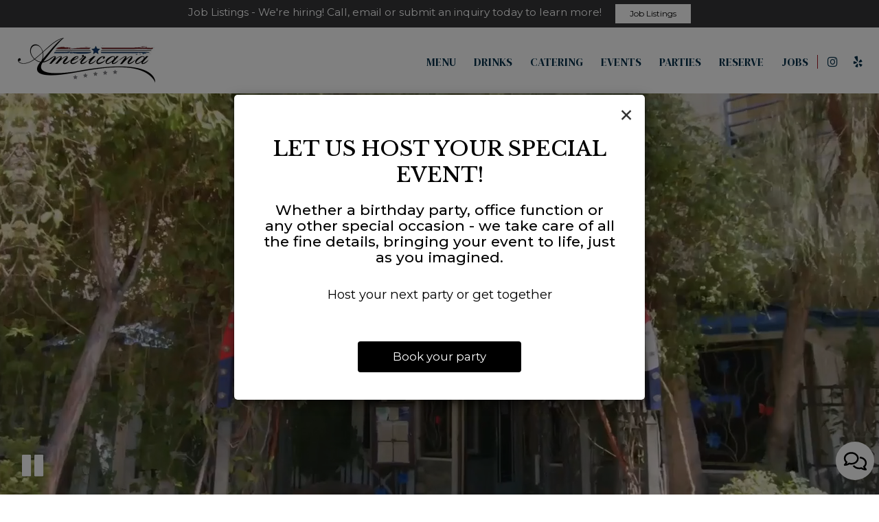

--- FILE ---
content_type: text/html; charset=utf-8
request_url: https://americanalasvegas.com/
body_size: 177748
content:
<!DOCTYPE html>
<html lang="en"><head><!-- Google tag (gtag.js) --><script async="async" src="https://www.googletagmanager.com/gtag/js?id=G-VG24VK2VKT"></script><script>
    window.dataLayer = window.dataLayer || [];
    function gtag(){dataLayer.push(arguments);}
    gtag('set', 'linker', {'domains': ['tmt.spotapps.co','spothopperapp.com']});
    gtag('js', new Date());
    gtag('config', 'G-31HXNESSJY');
    gtag('config', 'G-VG24VK2VKT');
  </script><!-- wcache 2026-01-17 13:12:22.751800Z --><!--
smart_footer: true,
smart_footer_version: 2,
scripting_active: false
--><meta charset="utf-8"/><meta content="IE=edge" http-equiv="X-UA-Compatible"/><meta content="width=device-width, initial-scale=1" name="viewport"/><meta content="" name="description"/><meta content="" name="author"/><title>Americana Restaurant - Las Vegas, NV</title><script>document.cookie='resolution='+Math.max(screen.width,screen.height)+("devicePixelRatio" in window ? ","+devicePixelRatio : ",1")+'; path=/';</script><link href="https://static.spotapps.co/web/americanalasvegas--com/apple-touch-icon.png" rel="apple-touch-icon" sizes="180x180"/><link href="https://static.spotapps.co/web/americanalasvegas--com/favicon-32x32.png" rel="icon" sizes="32x32" type="image/png"/><link href="https://static.spotapps.co/web/americanalasvegas--com/favicon-16x16.png" rel="icon" sizes="16x16" type="image/png"/><link href="https://static.spotapps.co/web/americanalasvegas--com/site.webmanifest" rel="manifest"/><link color="#002e48" href="https://static.spotapps.co/web/americanalasvegas--com/safari-pinned-tab.svg" rel="mask-icon"/><meta content="#ffffff" name="msapplication-TileColor"/><meta content="#ffffff" name="theme-color"/><link href="https://static.spotapps.co/web/americanalasvegas--com/lib/bootstrap/css/bootstrap.min.css" rel="stylesheet"/><link href="https://static.spotapps.co/web/americanalasvegas--com/lib/gallery/gallery.css" rel="stylesheet"/><link href="https://static.spotapps.co/web/americanalasvegas--com/lib/fancybox/source/jquery.fancybox.css" media="screen" rel="stylesheet" type="text/css"/><link href="https://static.spotapps.co/web/americanalasvegas--com/lib/fancybox/source/helpers/jquery.fancybox-thumbs.css" rel="stylesheet" type="text/css"/><link href="https://static.spotapps.co/web/americanalasvegas--com/lib/uikit/css/uikit.docs.min.css" rel="stylesheet"/><link href="https://static.spotapps.co/web/americanalasvegas--com/lib/uikit/css/slidenav.css" rel="stylesheet"/><link href="https://static.spotapps.co/web/americanalasvegas--com/lib/font-awesome-4.7.0/css/font-awesome.min.css" rel="stylesheet"/><link href="https://static.spotapps.co/web/americanalasvegas--com/lib/hover_css/css/hover-min.css" rel="stylesheet"/><link href="https://static.spotapps.co/web/americanalasvegas--com/lib/owlcarousel/owl.carousel.min.css" rel="stylesheet"/><link href="https://static.spotapps.co/web/americanalasvegas--com/lib/owlcarousel/owl.theme.default.min.css" rel="stylesheet"/><link href="https://static.spotapps.co/web-lib/leaflet/leaflet@1.3.1/dist/leaflet.css" rel="stylesheet"/><link href="https://static.spotapps.co/web/americanalasvegas--com/css/style.css?version2" rel="stylesheet"/><link href="https://static.spotapps.co/web/americanalasvegas--com/css/bottom_navigation_v1.css?v1767978291" rel="stylesheet"/><link href="css/custom.css?v1767978291&domain=americanalasvegas.com" rel="stylesheet"/><!-- Meta Pixel Code --><script>
!function(f,b,e,v,n,t,s)
{if(f.fbq)return;n=f.fbq=function(){n.callMethod?
n.callMethod.apply(n,arguments):n.queue.push(arguments)};
if(!f._fbq)f._fbq=n;n.push=n;n.loaded=!0;n.version='2.0';
n.queue=[];t=b.createElement(e);t.async=!0;
t.src=v;s=b.getElementsByTagName(e)[0];
s.parentNode.insertBefore(t,s)}(window, document,'script',
'https://connect.facebook.net/en_US/fbevents.js');
fbq('init', '1681649432777678');
fbq('track', 'PageView');
</script><noscript><img height="1" src="https://www.facebook.com/tr?id=1681649432777678&ev=PageView&noscript=1" style="display:none" width="1"/></noscript><!-- End Meta Pixel Code --><link href="https://static.spotapps.co/web/americanalasvegas--com/lib/icons_font/css/social_icons.css" rel="stylesheet"/><!--[if IE 7]><link rel="stylesheet" href="lib/icons_font/css/social_icons-ie7.css"><![endif]--><!--[if lt IE 9]>
    <script src="//oss.maxcdn.com/libs/html5shiv/3.7.0/html5shiv.js"></script>
    <script src="//oss.maxcdn.com/libs/respond.js/1.4.2/respond.min.js"></script>
    <![endif]--><style>

#accessibility-footer {
  padding: 20px 5px;
  background-color: #353638;
  color: #fff;
  text-align: center;
}
#accessibility-footer p {
  margin: 0;
  padding: 0;
  font-family: inherit;
  font-size: initial;
  color: #fff;
}
#accessibility-footer .accessibility-link {
  display: inline-block;
  color: inherit;
  text-decoration: underline;
  font-weight: 600;
}

@media (max-width: 767px) {
  #accessibility-footer .accessibility-link {
    display: block;
  }

  /* additionl css in case that there is a CTA mobile bar (id="bottom-navbar") on the website */
  #accessibility-footer {
    position: relative;
    top: -60px;
    padding-bottom: 70px;
  }
}

</style><script src="https://static.spotapps.co/websites/lib/lazysizes/lazysizes.min.js" async=""></script><script>
function ga_check(){
  return true;
}
</script><script>
function universal_ga(action, type, category, ev_action, label){
  if(typeof ga === 'function')
  {
    if(!(action && label))
      ga(action, type, category)
    else
      ga(action, type, category, ev_action, label)
  }

  if(typeof gtag === 'function')
  {
    if(!(action && label))
    {
      hash = category
      ev_label = hash["eventLabel"]
      var splits = ev_label.match(/.{1,100}/g) ?? [];
      delete(hash["eventLabel"])

      if(splits.length <= 1)
        hash["eventLabel"] = ev_label
      else
      {
        for (let i = 0; i < splits.length; i++) {
          var key = "eventLabel_"+i
          hash[key] = splits[i]
        }
      }
      console.log(hash)
      gtag("event", hash["eventCategory"], hash);
    }
    else
    {
      var hash = {
        eventCategory: category,
        eventAction: ev_action
      }

      var splits = label.match(/.{1,100}/g) ?? [];
      if(splits.length <= 1)
        hash["eventLabel"] = label
      else
      {
        for (let i = 0; i < splits.length; i++) {
          var key = "eventLabel_"+i
          hash[key] = splits[i]
        }
      }
      gtag("event", hash["eventCategory"], hash);
    }
  }
}
</script><script>    function getPromotionUrlParams(){
      var params_str = sessionStorage.getItem('shUrlParams');
      if (params_str != null){
        return JSON.parse(params_str);
      }else{
        return {};
      }
    }

    function getPromotionSourceDetails(){
        var params_str = localStorage.getItem('promotionSourceDetails');
        if (params_str != null){
          return JSON.parse(params_str);
        }else{
          return {};
        }
    }

    function getLastEmailVisitInDays(){
      var promotionSourceDetails = getPromotionSourceDetails();
      if (!promotionSourceDetails['last_visit_email'] ){
        return null;
      }
      return Math.floor((new Date() - new Date(promotionSourceDetails['last_visit_email'])) / (1000 * 60 * 60 * 24));
    }

    function getLastSocialVisitInDays(){
      var promotionSourceDetails = getPromotionSourceDetails();
      if (!promotionSourceDetails['last_visit_social'] ){
        return null;
      }
      return Math.floor((new Date() - new Date(promotionSourceDetails['last_visit_social'])) / (1000 * 60 * 60 * 24));
    }

    var shUrlParams = getPromotionUrlParams();
    var promotionSourceDetails = getPromotionSourceDetails();

    new URL(document.location).searchParams.forEach(function(value, paramName){

     shUrlParams[paramName] = value;

     if (paramName == 'source' && value =='social' ){
       promotionSourceDetails['last_visit_social'] = new Date();
       localStorage.setItem('promotionSourceDetails', JSON.stringify(promotionSourceDetails));
     }

     if (paramName == 'source' && value =='email' ){
       promotionSourceDetails['last_visit_email'] = new Date();
       localStorage.setItem('promotionSourceDetails', JSON.stringify(promotionSourceDetails));
     }

    });

    sessionStorage.setItem('shUrlParams', JSON.stringify(shUrlParams))
</script></head><body class="home-page"><style>.promotion-pop-up .modal-dialog {
  margin: 0 auto;
  top: 0;
  transition: none;
}
.promotion-pop-up.fade .modal-dialog {
  transform: none !important;
}

.promotion-pop-up .modal-content {
  display: none;
  border-radius: 6px;
  background-color: #fff;
  background-image: none;
}
.promotion-pop-up .modal-header {
  border: none;
  margin-bottom: 8px;
}
.promotion-pop-up .close {
  font-size: 3em;
  font-weight: normal;
  line-height: 0.8em;
  color: #000;
  opacity: 0.8;
}
.promotion-pop-up .modal-body {
  margin: 20px 20px 10px 20px;
  padding-top: 5px;
  text-align: center;
  color: initial;
}
.promotion-pop-up .modal-footer {
  padding-bottom: 40px;
  border-top: none;
  text-align: center;
}

.promotion-pop-up .btn {
  display: inline-block;
  max-width: 90%;
  padding: 10px 50px;
  font-size: 1.2em;
  background-color: #000000;
  color: #fff;
  transform: scale(1);
  -webkit-transition: all 0.3s ease;
  -moz-transition: all 0.3s ease;
  -o-transition: all 0.3s ease;
  transition: all 0.3s ease;
}
.promotion-pop-up .btn:hover {
  background-color: #1a1a1a;
  color: #e0e0e0;
  box-shadow: 1px 3px 6px rgba(0, 0, 0, 0.3);
  transform: scale(0.98);
}

.promotion-pop-up .btn:active {
  background-color: #0f0f0f;
  color: #cccccc;
  box-shadow:
    inset 0 2px 4px rgba(255, 255, 255, 0.08),
    inset 0 -2px 2px rgba(0, 0, 0, 0.4);
  transform: scale(0.94);
}

.promotion-pop-up h2 {
  margin: 5px 5px 10px 5px;
  font-size: 2.1em;
  line-height: 1.3;
  color: inherit;
  /*font-family: unset;*/
}
.promotion-pop-up h3 {
  font-size: 1.5em;
  margin: 5px 5px 15px 5px;
  font-family: unset;
  text-transform: inherit;
}
.promotion-pop-up p {
  margin-top: 30px;
}
.promotion-pop-up .modal-body a {
  color: initial;
}

.promotion-pop-up .modal-plain-text h3 {
  padding-top: 10px;
}

.promotion-pop-up .modal-body.modal-image-and-button {
  overflow: auto;
  margin: 20px;
  padding-top: 0;
  padding-bottom: 0;
}
.promotion-pop-up .modal-body.modal-image-and-button img {
  max-height: 60vh;
  max-width: 100%;
}
.promotion-pop-up .modal-body.modal-image-and-button p {
  margin-top: 15px;
  margin-bottom: 10px;
}

@media only screen and (max-width: 1024px) {
  .promotion-pop-up .modal-body.modal-image-and-button {
    margin-bottom: 10px;
  }
  .promotion-pop-up h2 {
    font-size: 1.9em;
  }
  .promotion-pop-up h3 {
    font-size: 1.4em;
  }
  .promotion-pop-up .modal-body.modal-image-and-button img {
    max-height: 65vh;
  }
}

@media only screen and (max-width: 767px) {
  .promotion-pop-up .modal-dialog {
    margin: 0 10px;
  }
  .promotion-pop-up .modal-body {
    margin-top: 18px;
  }
  .promotion-pop-up .modal-body.modal-image-and-button img {
    max-height: 55vh;
  }
  .promotion-pop-up h2 {
    font-size: 1.8em;
  }
  .promotion-pop-up h3 {
    font-size: 1.3em;
  }
  .promotion-pop-up .modal-body.modal-image-and-button p {
    font-size: 1.1em;
  }
}
@media only screen and (max-width: 500px) {
  .promotion-pop-up .modal-footer {
    padding-top: 10px;
    padding-bottom: 35px;
  }
  .promotion-pop-up .modal-body {
    margin: 17px 15px 5px 15px;
  }
  .promotion-pop-up .btn {
    padding: 9px 40px;
    font-size: 1.1em;
  }
  .promotion-pop-up .modal-body.modal-image-and-button img {
    max-height: 50vh;
  }
}
@media only screen and (max-width: 400px) {
  .promotion-pop-up h2 {
    font-size: 1.7em;
  }
  .promotion-pop-up h3 {
    font-size: 1.2em;
  }
  .promotion-pop-up .btn {
    padding: 8px 35px;
    font-size: 1.1em;
  }
}</style><div aria-label="Promotion" class="modal fade promotion-pop-up" id="promotion-pop-up" role="dialog" tabindex="-1"><div class="modal-dialog" role="document"><div class="modal-content promotion_pop_up_content" data-has-image="" data-internalname="private_parties" data-is-template-image-and-button="false" data-link-url="https://tmt.spotapps.co/private-parties?spot_id=77510&source=pop_up&destination=private_parties&promotion=private_parties" id="1216923"><!-- Modal Header --><div class="modal-header"><button aria-label="Close" class="close" data-dismiss="modal" type="button"><span aria-hidden="true">×</span></button></div><!-- Modal body --><div class="modal-body modal-plain-text"><h2 class="section-header">Let us host your special event!</h2><h3>Whether a birthday party, office function or any other special occasion - we take care of all the fine details, bringing your event to life, just as you imagined.</h3><p>Host your next party or get together </p></div><div class="modal-footer"><a class="btn btn-modal" data-href="https://tmt.spotapps.co/private-parties?spot_id=77510&source=pop_up&destination=private_parties&promotion=private_parties">Book your party</a></div></div><div class="modal-content promotion_pop_up_content" data-has-image="" data-internalname="catering" data-is-template-image-and-button="false" data-link-url="https://tmt.spotapps.co/catering?spot_id=77510&source=pop_up&destination=catering&promotion=catering" id="1279846"><!-- Modal Header --><div class="modal-header"><button aria-label="Close" class="close" data-dismiss="modal" type="button"><span aria-hidden="true">×</span></button></div><!-- Modal body --><div class="modal-body modal-plain-text"><h2 class="section-header">Did you know we do catering?</h2><h3>Whatever your occasion, however big or small, we have the perfect options to choose from.</h3><p>Cater your birthday party, holiday party, corporate events, wedding festivities and more!</p></div><div class="modal-footer"><a class="btn btn-modal" data-href="https://tmt.spotapps.co/catering?spot_id=77510&source=pop_up&destination=catering&promotion=catering">Catering Packages</a></div></div></div></div><style>
.prom-bar {
    position: fixed;
    left: 0; 
    width: 100%;
    height: 40px;
    padding: 5.5px 20px;
    background-color: #353638;
    text-align: center;
    color: #fff;
    z-index: 100;
  }

.prom-bar-plugin-container{
    display: none;
}

.prom-bar p {
    display: inline-block;
    margin-bottom: 0;
  }

.prom-bar-plugin-desktop a {
    margin-left: 20px;
    padding: 4px 20px;
    border-radius: 0;
    /*background-color: #5e0e0e;*/
    background-color: white;
    color: black;
  }

.prom-bar-plugin-desktop a:hover {
    /*background-color: #470a0a;
    color: #d3d3d3;*/
    color: #555;
  }

.prom-bar-plugin-desktop a:focus {
    /*background-color: #5e0e0e;*/
    color: #777;
  }

.prom-bar-plugin-mobile {
    display: none;
  }

.prom-bar-plugin-desktop p {
    font-size: 1.1em;
  }

.prom-bar-plugin-desktop *+p{
    margin: 0;
  }

.top-contact-bar {
    display: none;
  }

@media (max-width: 768px) {
  .prom-bar-plugin-mobile {
    display: inline-block;
    line-height: 1.6em;
    font-size: 1.1em;
    color: #fff;
  }

  .prom-bar-plugin-mobile a {
    text-decoration: underline;
    color: inherit;
  } 
    
  .prom-bar-plugin-desktop p {
    display: none;
  }

  .prom-bar-plugin-desktop a {
    display: none;
  }
}
</style><div class="prom-bar" id="prom-bar-plugin"><div class="prom-bar-plugin-container" data-internalname="job_listings" data-link-url="https://tmt.spotapps.co/job-listings?spot_id=77510&source=header&destination=job_listing&promotion=job_listings"><div aria-label="banner-Job Listings" class="prom-bar-plugin-desktop" role="region"><p>Job Listings - We&apos;re hiring! Call, email or submit an inquiry today to learn more!</p><a class="btn btn-sm" href="https://tmt.spotapps.co/job-listings?spot_id=77510&source=header&destination=job_listing&promotion=job_listings">Job Listings</a></div><div aria-label="banner-mobile-Job Listings" class="prom-bar-plugin-mobile" role="region"><a href="javascript:void(0)" onclick="location.href='https://tmt.spotapps.co/job-listings?spot_id=77510&source=header&destination=job_listing&promotion=job_listings'">Job Listings - We&apos;re hiring! Call, email or submit an inquiry today to learn more!</a></div></div></div><style>


.navbar.nav-v6 .container {
  padding-top: 10px;
  padding-bottom: 10px;
}
.navbar.nav-v6.nav-scroll .container {
  padding-top: 0px;
  padding-bottom: 0px;
}
.navbar.nav-v6 .header-logo img {
  max-width: 100%;
}
.navbar.nav-v6.nav-scroll .header-logo img {
  max-width: 80%;
}

@media (max-width: 767px) {
  .navbar.nav-v6 .navbar-header {
    padding-top: 10px;
    padding-bottom: 10px;
  }
  .navbar.nav-v6.nav-scroll .navbar-header{
    padding-top: 0px;
    padding-bottom: 0px;
  }
  .navbar.nav-v6 .socialnav {
    margin-top: 10px;
  }
  .navbar.nav-v6.nav-scroll .socialnav {
    margin-top: 0px;
  }
  .navbar.nav-v6 .container {
    padding-top: 0;
    padding-bottom: 0;
  }
  .navbar.nav-v6.nav-scroll .container {
    padding-top: 0;
    padding-bottom: 0;
  }
  .navbar.nav-v6 .header-logo {
    height: 70px;
  }
  .navbar.nav-v6.nav-scroll .header-logo {
    height: 50px;
  }
  .navbar.nav-v6 .header-logo img {
    max-height: 100%;
  }
}


.navbar-regular .navbar-collapse.collapse.in {
  background-color: transparent;
  width: 100%;
}
.navbar.nav-v6{
    background-color: #fff;
    -webkit-box-shadow: 0px 2px 5px 0px rgba(0,0,0,0);
    -moz-box-shadow: 0px 2px 5px 0px rgba(0,0,0,0);
    box-shadow: 0px 2px 5px 0px rgba(0,0,0,0);
    -moz-transition: all 0.3s ease-in-out;
    -webkit-transition: all 0.3s ease-in-out;
    -o-transition: all 0.3s ease-in-out;
    transition: all 0.3s ease-in-out;
}
.navbar.nav-v6.nav-scroll{
    background-color: #fff;
    -webkit-box-shadow: 0px 2px 5px 0px rgba(0,0,0,0.4);
    -moz-box-shadow: 0px 2px 5px 0px rgba(0,0,0,0.4);
    box-shadow: 0px 2px 5px 0px rgba(0,0,0,0.4);
}
.drink-menu .navbar.nav-v6{
  background-color: #fff;
  -webkit-box-shadow: 0px 2px 5px 0px rgba(0,0,0,0);
  -moz-box-shadow: 0px 2px 5px 0px rgba(0,0,0,0);
  box-shadow: 0px 2px 5px 0px rgba(0,0,0,0);
  -moz-transition: all 0.3s ease-in-out;
  -webkit-transition: all 0.3s ease-in-out;
  -o-transition: all 0.3s ease-in-out;
  transition: all 0.3s ease-in-out;
}
.drink-menu .navbar.nav-v6.nav-scroll{
  background-color: #fff;
  -webkit-box-shadow: 0px 2px 5px 0px rgba(0,0,0,0.4);
  -moz-box-shadow: 0px 2px 5px 0px rgba(0,0,0,0.4);
  box-shadow: 0px 2px 5px 0px rgba(0,0,0,0.4);
}
.navbar-regular.nav-v6 .navbar-nav>li>a,
.navbar-regular.nav-v6 .navbar-nav>li>a:hover,
.navbar-regular.nav-v6 .navbar-nav>.active>a,
.navbar-regular.nav-v6 .navbar-nav>.active>a:focus,
.navbar-regular.nav-v6 .navbar-nav>.active>a:hover{
  border: none;
  border-right: 1px solid #002e48;
  background-color: transparent;
  color: #a31521;
  -moz-transition: all 0.3s ease-in-out;
  -webkit-transition: all 0.3s ease-in-out;
  -o-transition: all 0.3s ease-in-out;
  transition: all 0.3s ease-in-out;
}
.navbar-regular.nav-v6 .navbar-nav>li>a {
  color: #002e48;
}
.drink-menu .navbar.nav-v6 .navbar-nav>li>a {
  color: #002e48;
  border-right: 1px solid #002e48;
}
.drink-menu .navbar-regular.nav-v6 .navbar-nav>li>a:hover,
.drink-menu .navbar-regular.nav-v6 .navbar-nav>.active>a,
.drink-menu .navbar-regular.nav-v6 .navbar-nav>.active>a:focus,
.drink-menu .navbar-regular.nav-v6 .navbar-nav>.active>a:hover{
  color: #a31521;
}
.navbar-regular.nav-v6 .navbar-toggle .icon-bar {
  background-color: #002e48;
  -moz-transition: all 0.3s ease-in-out;
  -webkit-transition: all 0.3s ease-in-out;
  -o-transition: all 0.3s ease-in-out;
  transition: all 0.3s ease-in-out;
}
.drink-menu .navbar-regular.nav-v6 .navbar-toggle .icon-bar {
  background-color: #002e48;
}
.navbar-regular.nav-v6 [aria-expanded="true"].navbar-toggle .icon-bar {
  background-color: #a31521;
}
.drink-menu .navbar-regular.nav-v6 [aria-expanded="true"].navbar-toggle .icon-bar{
  background-color: #a31521;
}
.navbar-regular.nav-v6.nav-scroll .navbar-nav>li>a,
.navbar-regular.nav-v6.nav-scroll .navbar-nav>li>a:hover,
.navbar-regular.nav-v6.nav-scroll .navbar-nav>.active>a,
.navbar-regular.nav-v6.nav-scroll .navbar-nav>.active>a:focus,
.navbar-regular.nav-v6.nav-scroll .navbar-nav>.active>a:hover{
  border: none;
  border-right: 1px solid #002e48;
  color: #a31521;
}
.navbar-regular.nav-v6.nav-scroll .navbar-nav>li>a {
  color: #002e48;
}
.drink-menu .navbar.nav-v6.nav-scroll .navbar-nav>li>a {
  color: #002e48;
  border-right: 1px solid #002e48;
}
.drink-menu .navbar-regular.nav-v6.nav-scroll .navbar-nav>li>a:hover,
.drink-menu .navbar-regular.nav-v6.nav-scroll .navbar-nav>.active>a,
.drink-menu .navbar-regular.nav-v6.nav-scroll .navbar-nav>.active>a:focus,
.drink-menu .navbar-regular.nav-v6.nav-scroll .navbar-nav>.active>a:hover{
  color: #a31521;
}
.navbar-regular.nav-v6.nav-scroll .navbar-toggle .icon-bar {
  background-color: #002e48;
}
.drink-menu .navbar-regular.nav-v6.nav-scroll .navbar-toggle .icon-bar {
  background-color: #002e48;
}
.navbar-regular.nav-v6.nav-scroll [aria-expanded="true"].navbar-toggle .icon-bar {
  background-color: #a31521;
}
.drink-menu .navbar-regular.nav-v6.nav-scroll [aria-expanded="true"].navbar-toggle .icon-bar{
  background-color: #a31521;
}
.navbar.nav-v6 .header-logo-text{
  color: #002e48;
  -moz-transition: all 0.3s ease-in-out;
  -webkit-transition: all 0.3s ease-in-out;
  -o-transition: all 0.3s ease-in-out;
  transition: all 0.3s ease-in-out;
}
.navbar.nav-v6.nav-scroll .header-logo-text{
  color: #002e48;
}
.navbar.nav-v6 .social-icon{
  color: #002e48;
  -moz-transition: all 0.3s ease-in-out;
  -webkit-transition: all 0.3s ease-in-out;
  -o-transition: all 0.3s ease-in-out;
  transition: all 0.3s ease-in-out;
}
.navbar.nav-v6.nav-scroll .social-icon{
  color: #002e48;
}
.navbar.nav-v6 .social-square .contact-icon:hover {
  color: #002e48;
  background-color: #a31521;
}
.navbar.nav-v6.nav-scroll .social-square .contact-icon:hover {
  color: #002e48;
  background-color: #a31521;
}

.drink-menu .navbar.nav-v6 .header-logo-text{
  color: #002e48;
}
.drink-menu .navbar.nav-v6.nav-scroll .header-logo-text{
  color: #002e48;
}
.drink-menu .navbar.nav-v6 .social-icon{
  color: #002e48;
}
.drink-menu  .navbar.nav-v6.nav-scroll .social-icon{
  color: #002e48;
}
.drink-menu .navbar.nav-v6 .social-square .contact-icon:hover {
  color: #002e48;
}
.drink-menu .navbar.nav-v6.nav-scroll .social-square .contact-icon:hover {
  color: #002e48;
}
.navbar.nav-v6 .container {
  border-bottom: 1px solid #fff;
  -moz-transition: all 0.3s ease-in-out;
  -webkit-transition: all 0.3s ease-in-out;
  -o-transition: all 0.3s ease-in-out;
  transition: all 0.3s ease-in-out;
}
.navbar.nav-v6.nav-scroll .container {
  border-bottom: 1px solid #fff;
}
.drink-menu .navbar.nav-v6 .container {
  border-bottom: 1px solid #fff;
}
.drink-menu .navbar.nav-v6.nav-scroll .container {
  border-bottom: 1px solid #fff;
}
@media (max-width: 767px) {
  .navbar.nav-v6 .container,
  .navbar.nav-v6.nav-scroll .container,
  .drink-menu .navbar.nav-v6 .container,
  .drink-menu .navbar.nav-v6.nav-scroll .container {
    border-bottom: none;
  }
  .navbar.nav-v6 .navbar-header {
    border-bottom: 2px solid #fff;
  }
  .navbar.nav-v6.nav-scroll .navbar-header {
    border-bottom: 2px solid #fff;
  }
  .drink-menu .navbar.nav-v6 .navbar-header {
    border-bottom: 2px solid #fff;
  }
  .drink-menu .navbar.nav-v6.nav-scroll .navbar-header {
    border-bottom: 2px solid #fff;
  }
    .navbar-regular.nav-v6 .navbar-nav>li>a:hover,
  .navbar-regular.nav-v6 .navbar-nav>.active>a,
  .navbar-regular.nav-v6 .navbar-nav>.active>a:focus,
  .navbar-regular.nav-v6 .navbar-nav>.active>a:hover{
    background-color: #a31521;
    color: #002e48;
  }
  .navbar-regular.nav-v6.nav-scroll .navbar-nav>li>a:hover,
  .navbar-regular.nav-v6.nav-scroll .navbar-nav>.active>a,
  .navbar-regular.nav-v6.nav-scroll .navbar-nav>.active>a:focus,
  .navbar-regular.nav-v6.nav-scroll .navbar-nav>.active>a:hover{
    background-color: #a31521;
    color: #002e48;
  }
  .drink-menu .navbar-regular.nav-v6 .navbar-nav>li>a:hover,
  .drink-menu .navbar-regular.nav-v6 .navbar-nav>.active>a,
  .drink-menu .navbar-regular.nav-v6 .navbar-nav>.active>a:focus,
  .drink-menu .navbar-regular.nav-v6 .navbar-nav>.active>a:hover{
    color: #002e48;
  }
  .drink-menu .navbar-regular.nav-v6.nav-scroll .navbar-nav>li>a:hover,
  .drink-menu .navbar-regular.nav-v6.nav-scroll .navbar-nav>.active>a,
  .drink-menu .navbar-regular.nav-v6.nav-scroll .navbar-nav>.active>a:focus,
  .drink-menu .navbar-regular.nav-v6.nav-scroll .navbar-nav>.active>a:hover{
    color: #002e48;
  }
}
</style><!-- nav --><nav class="navbar nav-v4 nav-v6 navbar-regular navbar-fixed-top" id="navbar" role="navigation"><div class="visuallyhidden" id="skip"><a href="#content">Skip to Main Content</a></div><div class="container"><div class="navbar-header"><button class="navbar-toggle" data-target="#navbar-collapse-1" data-toggle="collapse" type="button"><span class="sr-only">Toggle navigation</span><span class="icon-bar"></span><span class="icon-bar"></span><span class="icon-bar"></span></button></div><a class="header-logo logo-top" href="/#"><img alt="Americana Restaurant logo top" class="img-responsive logo-top" src="https://static.spotapps.co/web/americanalasvegas--com/custom/logo.png"/></a><a class="header-logo logo-scroll" href="/"><img alt="Americana Restaurant logo scroll" class="img-responsive logo-scroll" src="https://static.spotapps.co/web/americanalasvegas--com/custom/logo.png"/></a><ul class="socialnav"><li class="social-links social-icons-holder social-square"><a class="pull-left contact-icon" href="https://www.instagram.com/americanalv" target="_blank"><i class="social-icon fa fa-instagram"></i><span>Instagram page</span></a><a class="pull-left contact-icon" href="https://www.yelp.com/biz/americana-las-vegas-2" target="_blank"><i aria-hidden="true" class="social-icon fa fa-yelp"></i><span>Yelp page</span></a></li></ul><div class="collapse navbar-collapse" id="navbar-collapse-1"><ul class="nav navbar-nav navbar-right"><li class=" nav-menu-page"><a class="fade-in one " href="/las-vegas-americana-restaurant-food-menu" id="/Las-Vegas-Americana-Restaurant-food-menu_link" target="_self">
                            MENU                        </a></li><li class=" "><a class="fade-in one " href="/las-vegas-americana-restaurant-drink-menu" id="/Las-Vegas-Americana-Restaurant-drink-menu_link" target="_self">
                            DRINKS                        </a></li><li class=" nav-catering-link"><a class="fade-in one link-catering-sh" href="https://tmt.spotapps.co/catering?spot_id=77510&callback_url=http://americanalasvegas.com/#" id="https://tmt.spotapps.co/catering?spot_id=77510&callback_url=http://americanalasvegas.com/#_link" target="_blank">
                            CATERING                        </a></li><li class=" "><a class="fade-in one " href="/las-vegas-americana-restaurant-events" id="/Las-Vegas-Americana-Restaurant-events_link" target="_self">
                            EVENTS                        </a></li><li class=" nav-parties-link"><a class="fade-in one link-parties-sh" href="https://tmt.spotapps.co/private-parties?spot_id=77510&callback_url=http://americanalasvegas.com/#" id="https://tmt.spotapps.co/private-parties?spot_id=77510&callback_url=http://americanalasvegas.com/#_link" target="_blank">
                            PARTIES                        </a></li><li class=" nav-reservations-link"><a class="fade-in one link-reservations-sh" href="https://www.opentable.com/restref/client/?restref=269260&rid=269260&datetime=2021-12-08T16%3A00&covers=2&searchdatetime=2021-12-08T16%3A00&partysize=2&corrid=7ee00b3e-75e3-43ce-92ea-a69d52155d3d#" id="https://www.opentable.com/restref/client/?restref=269260&rid=269260&datetime=2021-12-08T16%3A00&covers=2&searchdatetime=2021-12-08T16%3A00&partysize=2&corrid=7ee00b3e-75e3-43ce-92ea-a69d52155d3d#_link" target="_blank">
                            RESERVE                        </a></li><li class=" nav-jobs-link"><a class="fade-in one link-jobs-sh" href="https://tmt.spotapps.co/job-listings?spot_id=77510&callback_url=http://americanalasvegas.com/#" id="https://tmt.spotapps.co/job-listings?spot_id=77510&callback_url=http://americanalasvegas.com/#_link" target="_self">
                            JOBS                        </a></li></ul></div></div></nav><header class="header" style="
    background-image: url(https://static.spotapps.co/web/americanalasvegas--com/);
    background-image: linear-gradient( rgba(0, 0, 0, 0.5), rgba(0, 0, 0, 0.5) ), url(https://static.spotapps.co/web/americanalasvegas--com/);
    background-image: -webkit-linear-gradient(rgba(0, 0, 0, 0.5), rgba(0, 0, 0, 0.5)), url(https://static.spotapps.co/web/americanalasvegas--com/);
    background-repeat: no-repeat;
    background-position: center center fixed;
    -webkit-background-size: cover;
    -moz-background-size: cover;
    -o-background-size: cover;
    background-size: cover;
        z-index: 98; position: relative; overflow: hidden;
        "><div id="home_page_cover" style="height:100%;"><style>

video#coverVideo {
  z-index: 99;
  background: url(https://static.spotapps.co/web/americanalasvegas--com/custom/video_poster.jpg) no-repeat;
  background-size: cover;
}


  @media (min-width: 1025px) {

    video#coverVideo {
  position: absolute;
  top: 50%;
  left: 50%;
  min-width: 100%;
  min-height: 100%;
  width: auto;
  height: auto;
  -ms-transform: translateX(-50%) translateY(-50%);
  -moz-transform: translateX(-50%) translateY(-50%);
  -webkit-transform: translateX(-50%) translateY(-50%);
  transform: translateX(-50%) translateY(-50%);
  max-width: none;
  vertical-align: baseline;
}
  }

  @media (max-width: 1024px) {

    video#coverVideo {
  width: 100%;
}
.header {
  max-height: 100vh;
  background-image: none !important;
  width: initial;
  height: initial;
}
body.home-page {
  background-color: transparent;
}
  }




</style><video autoplay="autoplay" id="coverVideo" loop="loop" muted="muted" playsinline="playsinline" poster="https://static.spotapps.co/web/americanalasvegas--com/custom/video_poster.jpg"><source src="https://static.spotapps.co/website_videos/Americana_Website_Intro_EditedVideo_01142022_Vimeo720p30.m4v" type="video/mp4"/></video></div></header><main id="content" role="main"><article><style>
.banner-section {
  background-color: #a31521;
  color: #fff;
  text-align: center;
}

</style><div class="banner-section section-wrapper" id="banner"><div class="container"><h1><a class="banner-pin hvr-pop" href="#map-v3-container"><i class="fa fa-map-marker"></i><span class="off-screen">map marker pin</span></a>2620 Regatta Drive, Las Vegas, NV 89128</h1></div></div></article><article><style>
.about-us-v8-wrapper {
  padding: 0;
}
.about-us-v8-wrapper:before {
    }
.about-us-v8-wrapper .top-svg-border path,
.about-us-v8-wrapper .top-svg-border polygon {
  fill: #a31521;
}
.about-us-v8-wrapper .bottom-svg-border path,
.about-us-v8-wrapper .bottom-svg-border polygon {
  fill: #fff;
}

.about-us-v8-wrapper .container {
  padding: 0;
  width: 100%;
}

.about-us-v8-content .text-content.title-image h1:after {
  background-image: url('https://static.spotapps.co/web/americanalasvegas--com/custom/title_decoration.png');
}

@-webkit-keyframes grow {
  from {
    opacity: 0;
    width: 0px;
  }
  to {
    opacity: 1;
    width: 80%;
  }
}
@-moz-keyframes grow {
  from {
    opacity: 0;
    width: 0px;
  }
  to {
    opacity: 1;
    width: 80%;
  }
}
@keyframes grow {
  from {
    opacity: 0;
    width: 0px;
  }
  to {
    opacity: 1;
    width: 80%;
  }
}

.safari-mac .about-us-v8-item .about-us-v8-image-bar {
  width: 80%;
}


@media (max-width: 767px) {
  .about-us-v8-wrapper {
    padding: 0;
  }
  .about-us-v8-wrapper .container {
    padding: 0;
    width: 100%;
  }
  .about-us-v8-item {
    padding: 0 !important;
  }
}

</style><div class="about-us-v8-wrapper section-wrapper" id="aboutus_v8"><div class="top-svg-border"><svg viewbox="0 0 1920 26.79" xmlns="http://www.w3.org/2000/svg"><defs><style>.cls-1{fill:#3c3c3c;}</style></defs><g data-name="Layer 2" id="Layer_2"><g data-name="Layer 1" id="Layer_1-2"><path class="cls-1" d="M768.32,19.55c-2.21-.26-8.55,0-10.15,1.2-2.89,2.19,2.75,2.2,3.21,4.22-.93-.66-3.44-1.94-3.87-2.31-1.71,1.66-2.4,3.22-4.08,4.13h15.11c-1.29-1.07-.26-3.18-.06-4,2.16,3.42,6,2.33,4.72-.62C772.46,20.34,773.83,20.2,768.32,19.55Z"></path><path class="cls-1" d="M1151.44,21.17h0S1151.42,21.16,1151.44,21.17Z"></path><path class="cls-1" d="M1156.84,23.61l-.07,0Z"></path><path class="cls-1" d="M1129.55,24.45c-4,3.19-12.74-2.21-14.41-.65-2.27,2.11,4.63,1.5,5.95,3h18.32c0-.09.13-.18.18-.28a4,4,0,0,0,.43.28h3.17c-1.34-1.56-6.85-3.51-8-4C1133.45,24.3,1133.42,25.64,1129.55,24.45Z"></path><path class="cls-1" d="M1099.58,24.82c-.46.28-9.28-3.08-10.39,2h12c2.8-.05,5.36-.14,5.31-.34a.57.57,0,0,1,.22.34h10.4A36.53,36.53,0,0,0,1107,23.93C1098.62,23.13,1104.36,21.78,1099.58,24.82Z"></path><path class="cls-1" d="M1034.43,24.94a7,7,0,0,1-4.18-1.61,11.29,11.29,0,0,1,4.64-1.86s2.16-5.08-1.36-5.16c-.74,0-6.63,2.14-6.91,1.66a2.31,2.31,0,0,0-1.12-1.9c.17,0-2.21,0-2.12.06.16,1.33-9.42,5.81-7.65,6.43.85.05,1.7.09,2.55.1,3.16,2.56.62,5-1.29,2.92a10.6,10.6,0,0,0-3,1.21h12.33c.6-1,.47-2.31-.87-4-1.23,0-5.94-.13-7.1-.13.88-1.69,4.31-1.8,7,0,1.71,1.33,3.84,3,5.58,4.13h8.82C1038.85,26,1035,26.16,1034.43,24.94Z"></path><path class="cls-1" d="M1038.71,22.9c2.65,2.74,10-1.87,14.09.3-5.75.39-9,1.89-9.35,3.59H1055c4.9-1.41,10.32-2.28,8.68-3.66C1058.75,19,1044,23,1038.71,22.9Z"></path><path class="cls-1" d="M1083.2,23.74q-5-.16-10-.22a22,22,0,0,0-.79-2.23,31.37,31.37,0,0,0-3.65.54c0,.05,1.66,3.06,1.85,3.37-1.49-.59-3.18.41-4.36,1.59h17.34A5.35,5.35,0,0,0,1086,25C1083,25.35,1083.45,23.81,1083.2,23.74Z"></path><path class="cls-1" d="M1098.9,20.34c1.58-.23,14.93-1.28,14.41-2.38a4.51,4.51,0,0,1-1.72-1.13c-1.56.35-14.28,1.36-10.13-1.49-3.21-.11-7-.43-10.29-.68,3.69,2.16-3.87,4.94-8.32,5.46,1.85.59,1.91,1.18.22,1.77-.37-.22-.7-.41-1-.58-.23.59,0,.81.81.63l-.08,0c1.31-.36,1.42.23.35,1.77-.16.06,5.27-2.23,4.83-2q.71,1.32,3.85-.91C1093.79,19.2,1096.14,19.05,1098.9,20.34Z"></path><path class="cls-1" d="M994.26,13.38c-9.45.35,1.41,2.3,1.69,2.71,3.65,5.26,6.14,9.58,8.92.64C1005.83,15.58,996.57,13.29,994.26,13.38Z"></path><path class="cls-1" d="M1201.88,22.8c-3.31.5-4.53.45-3.69-.15h0c0-.06,0,0-.24.07l0,0c-2.17,1.14-2.31,3.29-4.93,4h13.15l.55-.2C1203.92,25.38,1201.79,24.09,1201.88,22.8Z"></path><path class="cls-1" d="M1184.46,20.71c-1.42,1.6-2.21,4.95,2.81,5.42C1186.81,24.77,1187.22,22,1184.46,20.71Z"></path><path class="cls-1" d="M1018.87,12.81c-2.84.84-3.46,2.1-1.91,3.81C1019.25,15.39,1020.89,14.22,1018.87,12.81Z"></path><path class="cls-1" d="M944.52,21.87l-.13.07C944.55,22.07,944.62,22.08,944.52,21.87Z"></path><path class="cls-1" d="M1048,17.33c-1.77-2.23-5.51.72-6.24.84C1039.62,18.54,1047,20.11,1048,17.33Z"></path><path class="cls-1" d="M1052.39,15.63c-2.29,1.28-2,.7,2.65,2.83C1055.15,18.51,1059,16,1052.39,15.63Z"></path><path class="cls-1" d="M1069.88,14.07a4.34,4.34,0,0,0-1.28,3.53C1076.79,17,1071.74,16.33,1069.88,14.07Z"></path><path class="cls-1" d="M1047.64,13.91a4.94,4.94,0,0,0,5-2.81l-3.94-.07C1048.58,11.25,1046.89,13.83,1047.64,13.91Z"></path><path class="cls-1" d="M1116.42,13.2c1.53-.21-4-3.67-6.33-1.32C1110.47,12.06,1114.48,13.47,1116.42,13.2Z"></path><path class="cls-1" d="M980.17,16.41l-1.31,1.35c.52-.11,3.11-.08,4.39-.36C982.74,16.76,981.7,16.42,980.17,16.41Z"></path><path class="cls-1" d="M1192.53,23.27a26.83,26.83,0,0,1,3.81.26c-.81.51.92-.47,1.6-.8C1195.81,21.56,1191.5,21.31,1192.53,23.27Z"></path><path class="cls-1" d="M1192.76,23.63a2.15,2.15,0,0,1-.23-.36C1192.15,23.31,1192.23,23.43,1192.76,23.63Z"></path><path class="cls-1" d="M1107.66,13.48c2.09.09,2.32-1.05,2.21-1.71C1109.32,11.93,1103.51,13.3,1107.66,13.48Z"></path><path class="cls-1" d="M1109.87,11.76h0C1109.92,11.76,1109.93,11.75,1109.87,11.76Z"></path><path class="cls-1" d="M1058.45,14.91c3-.29,1.66-1.69.35-2.56C1058.56,13.41,1057.82,13.39,1058.45,14.91Z"></path><path class="cls-1" d="M1111.89,17c.49-.47,3.77-1.27.76-2.11A1.82,1.82,0,0,0,1111.89,17Z"></path><path class="cls-1" d="M978.86,17.76,971,19.14C973.7,19.64,977.19,19.14,978.86,17.76Z"></path><path class="cls-1" d="M987.46,25.52c-.9-.26-1.78-.5-2.65-.76C983.25,25.38,986.28,26,987.46,25.52Z"></path><path class="cls-1" d="M970.67,24.36c.17,1,1.12,1.13,2.84.49C973.35,23.9,972.39,23.75,970.67,24.36Z"></path><path class="cls-1" d="M950,23.54c-.43,1.35.77,1.91,3.66,1.67C952.5,24.29,953.18,23.62,950,23.54Z"></path><path class="cls-1" d="M894.17,22.49c.3,1.09,1.28,1.22,2.89.38Q896.16,21,894.17,22.49Z"></path><path class="cls-1" d="M1187.5,20.64c1.71,1.12,3,1.14,4.06,0C1189.87,19.92,1188.5,19.91,1187.5,20.64Z"></path><path class="cls-1" d="M1069,21.71a12.11,12.11,0,0,0-4.88-1.16C1065,21.6,1066.36,21.84,1069,21.71Z"></path><path class="cls-1" d="M1060.33,19.2c-2.13.23-2.54.64-1.14,1.24Q1062.25,20,1060.33,19.2Z"></path><path class="cls-1" d="M1063.63,17.51c1.35.92,1.83,1.68,1.48,2.29l1.6-1.18C1066,18.36,1063.19,17.28,1063.63,17.51Z"></path><path class="cls-1" d="M1066.88,18.66l.08,0c2-.39,2.54-.77,1.64-1.1-1.82.35-2.4.69-1.76,1l-.09-.05,0,0C1066.85,18.66,1066.92,18.68,1066.88,18.66Z"></path><path class="cls-1" d="M1065.11,19.8l-1,.75A2,2,0,0,0,1065.11,19.8Z"></path><path class="cls-1" d="M1215.14,14.13c1.42.39,4.42.72,4.42-.66C1217.87,13.56,1216.78,13.06,1215.14,14.13Z"></path><path class="cls-1" d="M989.34,13.12c-1.45-.93-2.67-.93-3.71,0C986.09,14.45,987.32,14.45,989.34,13.12Z"></path><path class="cls-1" d="M1133.25,10.91c-1.17.53-2,.18-2.64,1.51,2.66.24,4.46-.15,2.68-1.49l.19.08-.09-.34C1133.09,10.73,1133,10.8,1133.25,10.91Z"></path><path class="cls-1" d="M988.19,23.13c.09.8.77.93,2,.4C990.1,22.88,989.42,22.75,988.19,23.13Z"></path><path class="cls-1" d="M981.83,22c1.26,0,2-.26,2.19-.85C985.49,20.75,978.67,21.6,981.83,22Z"></path><path class="cls-1" d="M1138.53,20.21s.13,1.58.11,1.63C1143,22.58,1139.13,20.44,1138.53,20.21Z"></path><path class="cls-1" d="M990.4,20.68c1.05.72,1.93.66,2.49.08A22.35,22.35,0,0,1,990.4,20.68Z"></path><path class="cls-1" d="M993.19,20.34a1.67,1.67,0,0,1-.3.42C993.58,20.72,993.69,20.59,993.19,20.34Z"></path><path class="cls-1" d="M994.09,18.7c-1.42.27-1.64.85-.71,1.74C993.68,19.91,996,19.18,994.09,18.7Z"></path><path class="cls-1" d="M1039.55,15.55c-.36,0-.81-.1-1.38-.19C1038.05,15.86,1038.53,15.92,1039.55,15.55Z"></path><path class="cls-1" d="M1039.55,15.55c.74.08,1,0,.8-.11,1.86-1.18,3.39-1.94,1.4-3.51q-4.29,1-1.41,3.49l-.21-.11Z"></path><path class="cls-1" d="M1080.67,16.62c-.17.34-1.37.91-.14,1.08C1080.56,17.35,1080.61,17,1080.67,16.62Z"></path><path class="cls-1" d="M1082.12,21.31a5.42,5.42,0,0,1,.73-1.19C1081.43,20.54,1081.47,20.85,1082.12,21.31Z"></path><path class="cls-1" d="M1135.2,22.75c.27,0,2.81-.13,3.44-.91C1134.65,22.53,1135.14,21,1135.2,22.75Z"></path><path class="cls-1" d="M1014.21,11a3.35,3.35,0,0,0,.54-.12Z"></path><path class="cls-1" d="M926.87,15.87c-.63-.29-1.86-2.16-4.51-1.14C923.26,15.68,924.76,16.07,926.87,15.87Z"></path><path class="cls-1" d="M1477.35,11.83c-3.14,1.06-3.38,1.3-.74,2.57Q1479.07,13.17,1477.35,11.83Z"></path><path class="cls-1" d="M837.51,25.17a9.2,9.2,0,0,0,4-1.73c-1.16-.69-4.94-.38-7.29-.39a12.22,12.22,0,0,1,.76,1.16,8.84,8.84,0,0,1,.57,1.2c.36,0,.68-.07,1-.11,0,.7.58,1.14,1.34,1.49H848A17.88,17.88,0,0,1,850.33,25,97.9,97.9,0,0,0,837.51,25.17Z"></path><path class="cls-1" d="M701.61,23.45a8,8,0,0,0-1.72.08l1.37,1c.75-.52,1-.86.74-1l1.82-.86C701.87,22.37,701.15,22.63,701.61,23.45Z"></path><path class="cls-1" d="M1536.42,22.69c-.2.7.3,1.29,1.53,1.76-1.18-.38-.58-.07,1.79.89C1546.49,24.84,1537.7,21.71,1536.42,22.69Z"></path><path class="cls-1" d="M1411.76,21l1.07,1.12C1414.63,21.06,1414.28,20.7,1411.76,21Z"></path><path class="cls-1" d="M1369.32,12.13l-2.81-.19C1367.19,12,1368.59,12.48,1369.32,12.13Z"></path><path class="cls-1" d="M1460.16,23.65a12.89,12.89,0,0,0,1.06,1C1462.09,24.08,1461.74,23.74,1460.16,23.65Z"></path><path class="cls-1" d="M0,0V20H.26a8.82,8.82,0,0,1,2.81.95A39.27,39.27,0,0,1,7.2,18.47c.28.91-.94,2.09-2.62,3.27a22.65,22.65,0,0,0,4.3,2.19c2.81.88,5.56.58,8.3.21-.18-.6.21-1.4,2.8-1.12a2.61,2.61,0,0,1-.76.85c3-.37,6.05-.48,9.07,1.22,3.21,1.81,5.55.33,8.89.05,3.57-.29,7.13,0,10.69.05a39.63,39.63,0,0,1,5.75.51c2.66-2.19,5.37-4.13,8.11-4,1-.81,1.88-1.43,1.89-1.44,6.44,1.64,7.18,3.21,13.81,4.17-3.67,2.17-7.78.62-11.31-.44.19.2.38.39.57.61A9.81,9.81,0,0,1,68,26.79H81.42a6.55,6.55,0,0,1,.73-.85,7.2,7.2,0,0,1,9.17-1.23c1.07.58,2.1,1.4,3.15,2.08H96a7.58,7.58,0,0,1,3.82-3.92c2.06-.88,3.84.4,5.66,1.48.11-1.13,4.68-1.29,6.66-.28a22.16,22.16,0,0,1-4.64,1.29l.49.14c2.89.68,6-.37,9-.91a3.86,3.86,0,0,1-.53-.11c.27-.64,1-.78,2.16-.42a1.19,1.19,0,0,1-.33.34c.33,0,.66-.08,1-.09,7.18-.31,14.24.91,21.37,1.07,3.37.07,7.2-.95,10.47.67-.88-1.08.85-3.21,3.62-2.19.47,1.06-.68,1.85-3.31,2.36a8.63,8.63,0,0,1,.87.57h6.55a5.19,5.19,0,0,1,2.52-2.6A17.49,17.49,0,0,1,171,23.06a17.14,17.14,0,0,1,3.06-.55c.16.15-.81.4-2,.69,4.6.81,9.16,2.68,13.77,3.59h9.06a21.26,21.26,0,0,1,7.51,0h7.47a12.28,12.28,0,0,1,1-2c3.29-5.52,9.68-3.81,13.43-1a5.72,5.72,0,0,1,2,3.05h.14a22.38,22.38,0,0,0,5.09-.8c3.27-1,6.14-2.26,9.5-1.16a42.15,42.15,0,0,1,4.1,2h3.12a6.52,6.52,0,0,0,1.3-.85,3.18,3.18,0,0,1,4-.39l.52,0c-.07.08-.15.12-.22.19a5.58,5.58,0,0,1,1,1h20.93c-4.48-3.63,13.18-2.95,15.31-.67a4.8,4.8,0,0,1,3-3.25,19.33,19.33,0,0,1,9.4-.37c3.69.68,6.71-.21,10.35-1,2.89-.59,5.09,0,7.59,2.51a12.68,12.68,0,0,0,4,2.74h6.31a6.85,6.85,0,0,1,1-1.29c1-1,2.73-1.62,3.88-.87a8.22,8.22,0,0,0,1.87.9c.3,0,.6.11.9.12a2.69,2.69,0,0,1,.74.14c.94-2.08,2.34-3.52,3.88-3.23,2,.38,4-.14,6.07-.29a9.17,9.17,0,0,1,6.48,2.18c1.67-.1,2.24.49,4,.86-.72-.1-2.16-.26-3.44-.39a5.92,5.92,0,0,1,1.28,1.87h16.22A4,4,0,0,1,378,24.32c3.47,0,6.8,1.47,10.19,2.47h3.36c1.6-.63,6-2.21,5.44-.66a1.29,1.29,0,0,1-1,.66h5.8c1.93-.36,3.86-.75,5.83-1a11.64,11.64,0,0,1,4.4.47,2.12,2.12,0,0,0-2.77-1.71h-.07c.26-.08.4-.3.56-1,1.15,1.54,6.42,1.56,3.22,3,.24.08.49.15.73.24h3.61a8.49,8.49,0,0,1,4.6-2.49c-.73-.12-1.47-.28-2.25-.45,2.69-.17,5.54-.29,7.3.29a9.73,9.73,0,0,1-2.55.38c.6.16,1.2.38,1.79.6a4.25,4.25,0,0,0,2.17.52c-1-.31-1.33-.77-1.06-1.36a2,2,0,0,1,1.31,1.38,1.81,1.81,0,0,1,.23,0c2.35-1.43,4.68-2.78,7.39-2.69a3.45,3.45,0,0,1,2,.76c2.29.18,4.47,1.09,6.83,1.78,2.63.76,4.79.11,7.41-.51,2.38-.57,4.8-1,7.12.4A6.75,6.75,0,0,1,461,26.79h4.46c5.57-4.11,11.66-2.06,17.77,0h15.47a2.64,2.64,0,0,1,2.42-.1l-1.31.1H502c4.29-1.89,8.43-3.9,13-4a62.94,62.94,0,0,1,16.1,2.27c2.5.62,4.92,1.24,7.35,1.72h15.38a32.24,32.24,0,0,1,8.27,0h6.74c.25-.72.72-1.41,2.47-2.23-2.67,1.26,12.64-.22,9.77-1.25a100.33,100.33,0,0,0,12.14,3.48h6.6a6.49,6.49,0,0,1,2.39-3.69c-.68-.18-.44-.51.73-1,1.43.08,2,.25,1.7.5,4.51.09,9,.49,13.52.84.51-.72,1.48-1,3.29-.08a2.94,2.94,0,0,1,.52.33c1.09.07,2.18.15,3.27.19a40.53,40.53,0,0,1,9.29,1.7c1-1.16,3.25-.51,3.81,1l.72.19h7.52a15.38,15.38,0,0,1,2.11-1.17,3.29,3.29,0,0,1,1.65.41,4.5,4.5,0,0,1,2.83-2.49h-.36c-7,1-7.21-5.88,2.56-2.51,2.68.92,3.5,2.12.52,2.45a63.17,63.17,0,0,1,7.28.54c.36-.4,1.48-.81,3.72-1.44.4.7.17,1.32-.66,1.87,1.28.2,2.57.41,3.86.64a8,8,0,0,0,2-.93c.91.77.91,1.2,0,1.28,3,.52,5.91,1,8.88,1.36h8.91c2.08-.33,4.13-.79,6.16-1.08a16.46,16.46,0,0,1-6.61-2c5.09-3.76,9.78,2,13.82-3.6,4.34.79,3.81,4.17,1.31,6.35l.58.29h4.41l1.34-1.66c1.64-.41,4.58-.05,5.81-.69-1.73.95-2.15,1.71-1.8,2.35h6.4c-.21-.26.17-.47,1.2-.6l.36.6H737a12.2,12.2,0,0,1,9.15-3.63,3.57,3.57,0,0,1,2.18.37,8.94,8.94,0,0,1,3.24,1.73c.67-1.32-1.4-2.76-.73-4.34,1.44-3.51,8.48-4.1,4.14-8.36,3.5-.52,12.78,1.46,14,.27-2.65,1.62-.79,2.07-6.41.33-.93,2.27-8.44,4.17-4.42,5.75-.07,0,3-.6,6.51-1.17,0,.56,0,1.13,0,1.69,1.94-.84,3.32-1.45,2.16-2a63.84,63.84,0,0,1,7.51-.86c-.27-.12-3-1.48-2.41-1.6,1.61-.38,7.75,2.11,7.75,3.06-.49-1.39-4.1.74-3.93,1.2s4.45.46,4.47,1.06c.06,2-6.06-.23-6.57.73-.25.48.71,2.47,1.91,1.58,0,0-.2.28-.49.67,6.22,1,12.45,2.57,18.76,2.83a4.79,4.79,0,0,0,.72-.34c-.73.44,4.72-.18,4.75-.18,1.86-.52-.19-2.8,1.64-3.1s3.38,2.18,3.72,4.35h5.16l-.06-.08c-2.13-3.1,7-5.65-.88-8a8.56,8.56,0,0,0,2.51-.06c.25,1.36,4,.87,1.72,2.48,7-.64,3.88-3.81,0-3.15a2.9,2.9,0,0,0,.41-.27c6.91.26,3.88-4.18,8.89-5.19-.07.72.37,2.8,1.42,1.72,1.21-.76.82-1.33-1.14-1.73l0,0,.3,0c7.67-3.61.06,4.1,3,4.57-3.63,1.78-12.78,5.85-5.76,8.11a12.69,12.69,0,0,0-5.61,1.72h11.1c.05-.23.11-.46.18-.68a7.85,7.85,0,0,1,1-2.78,4.25,4.25,0,0,1,1.61-1.79,2.62,2.62,0,0,1,1.94-.75,6.39,6.39,0,0,1,.87.18,4.36,4.36,0,0,1,.79.2,5,5,0,0,1,1.06.71,19,19,0,0,1,1.92-.95c-1.09-1.19-.71-2.82,4.15-2.35,3.58.33,5.65,3.59,8.32,4.75,1.44.62,4.72.71,7.2,1.3a11.27,11.27,0,0,1,3.66.14,4.46,4.46,0,0,1,2.38,1.51,1.82,1.82,0,0,1,.87-1.88c-4.06-.6-3.49-6.61-9.36-7.12.27,1.24-4.69,1.72-6.71,1.88,2.15-1.79-5-3.88-1.75-4.62,3-.66,4.94,1.31,7.45,1,4-.44,4.4-1.86,8.08-2.76,1.28,2.54,2.21,5.57,4.8,8.31a44,44,0,0,0,6.45,5.06c.46.24.83.43,1.14.61h11.16c2.19-.51,4.41-1.16,4.75-2.61-.34.09-9.3,1.74-7.39,1.2a6.7,6.7,0,0,0-2.53-3.69c3.41,2.23,15.31,3.64,10.64-.49,1,1-5.82,1.54-4.13-.6,3-3.72,2.65,0,9.26-.92-.61-.93-3.12-1.54-2.73-2.5.51-1.3,2.82-.66,3.61-1.64a4.81,4.81,0,0,1-.07.53,3.91,3.91,0,0,0,4.62,0c1.5.72,4.53.73,6.27,1.56-10.56,1.51-.08,1.46,0,3.9.06,2.11-8.35,1.25-7,4.58,3.14,0,7.26-1.93,10.76-1.5A8.54,8.54,0,0,1,905,26.79h10.12c-2.21-.6-6.36-3.37-1.46-4,4.44-.58,3.64,2.7,5.45,4h1.07c3.1-.95,7.41-1,9.19,0h18.49c-.07-.22-.36-.46-1-.76-4.23-2-8.1,1.2-10.48-.22-2.07-1.25-3.66-1.23-7.45-2.82-2.48-1-6.39-2-7.48-2.67,1.91.42,5.71-.8,6.72-1a6.06,6.06,0,0,0,4.5,2.62c6.72,0,8.87-7.66,15.56-8.46-4.26-.31-3.8-2.78-9.5-2.41s-.08.51-3,1.5c-.27.09-4.72,1.5-4.78,1.68-.84,2.84,3.39,1.79,3.39,1.86.74,1-7.13-.17-7.78-.16-.63.5-11.52,5.61-13.84,3.26,1.15,1.18,6.88-5.54,6.17-5.17,2.51-1.31,6.3-.67,8-2.41-1.67-.39,6.19.34,4.83.09A2.1,2.1,0,0,0,930.69,10h17.67c-.85,1-3.11,1.75-.29,3.36,3.28.94,16.87-3.74,6.55,1.91-1.77,1-4.2-.55-6.36.42s-4.53,3.42-5.62,4.45l.11.1c-5.79-.36-3.48,4.72,1.64,1.7A15.93,15.93,0,0,1,943,20.46l1.56,1.42c1.74.6,3.55,1.16,5.42,1.66.77-2.42,6-2.33,8.38-1.79,1.69,1.56,1.69,3.13,0,4.68a8.91,8.91,0,0,0-4.91-1.12,1.68,1.68,0,0,0-.34,1.48h8.83c1-1.23-.63-2.09,1.23-3.44,1-.73,3.57.57,4.53-.38a20.64,20.64,0,0,0,2.73-3.38,16.78,16.78,0,0,1-1.84.21c-.17-1.75-1.33-4.64.28-6.31,4.1,1.46,5.95,3.5,7.26.45,2.79-6.43-7.15-2.65-12.8-3.14.33-.28.7-.54,1.07-.8h13.07c2.79.72,6.32.84,8.55,0h11.2c-.19,1.61,4.22,3.16,5.91,1.71s1-1.58-.12-1.71h6.78c-.26,1-3,1.75-2,2.74,2.49,2.56,4.47.84,5-.91l.2.05c0-.23,0-.41-.06-.55h0s0-.06,0-.09,0,.05,0,.08a11.81,11.81,0,0,1,1.32-.36,2.23,2.23,0,0,1-1.32-.06s0-.05,0-.07a9.72,9.72,0,0,0,4.85-.84h12c1.67.51,2.7.87,1.82.79-7.64-.77-8.84,2.78-6.9,2.79,1.63-.29,2.29-.91,2-1.84,1-.05,4.53,2.81,6.72,1.88,1-.41,1.69-1.75,2.32-2-2.89.89-.28-.65,1.55-1.66h9.62a13.85,13.85,0,0,0,1.79,1h0c4.52-1,8.91-1.21,10.13,1.32a11.43,11.43,0,0,0,5.84-.47c.25,0,1.11-.09,2.32-.24a2.9,2.9,0,0,0-2.3.23,18.47,18.47,0,0,1,2.61-1.87h12.09c-3.37.48-9.15,1.25-12.4,1.64a6.85,6.85,0,0,1,3.17,2.52c1.69-.62,11-2.48,11.82-4.16h13.48c-2.84.59-5.67,2.15-4.07,4.57.69-1.5,8.85-3.61,8.68-4.19a.64.64,0,0,0-.38-.38h15.53a15.06,15.06,0,0,0,7.36,0h10.6a4.32,4.32,0,0,1,.24.67,17,17,0,0,1,2.22-.09,4.71,4.71,0,0,0-1-.58h24.95c-7.6,6.91,3.1.82,6,5.08,1.15,1.68-5.24,1.56-5.15,1.19.32-1.51-2.71,3.21-.53,1.79-.24.16,4.78.77,4,1.37-2.83,2.05-9.45-.8-12.46,1.74.32.09,4.11,1.85,5.16,2.33-.22.27-3.44,2.95-2.88,2.43-3.47-2-3.79-2.54-2.59-5-3.93-1.9,3.57-3.32,1.66-6,7.62-4.52-28.08-2.58-12.93,1-2.46,2-4.21,1.21-7.57.3-5-1.34-.92-.55-1-2.52-.08-1.53-12.66,1.15-12.88,3.64-.19,1.82,8.14,6.48,11.38,7C1130,23,1132,22.05,1135,22a13.55,13.55,0,0,1-5.82-2.62c2.73-.21,7.4.72,9.34.87a25,25,0,0,1,5.67-1c-3.19-3.67,4-4,4-2.54,0,1.72-2.48,3.07-3.06,4.82,0,.07.28,3.25.58,5.26h10.68c.07-1.19.16-2.39.23-3.28l.15.07c.61.21,5.5,2.05,4.8,2,5.16.19-.15-4.73,7.49-2.08-.6.69-1.33-.24-1.08,1.37,1.27-.28,1.66-.68,1.23-1.22a19.2,19.2,0,0,0,3.3-1.86c.13,0,6.58-.87,5.89-.7.69-.17,6.09-1.82,7.43-2,2.62-.3,9.91.9,11.32.65,7.87-1.36-2.21-1-5.4-2.84s1.12-5.15-6.55-5.93a2.27,2.27,0,0,0,.31-1h15.36c-3,2,3.24,3.79,3.33,4.66a23,23,0,0,1-3.82.7c.24-.27,4.23,4.12,4.58,4.62.06.11-4.07,3-3.38,2.69,9.08-1.32,5.29,2.06,13.56-.87,1.16-.41,1.59-1.82,2.52-2.67-.53.65,4.55-1.07,6.17-1.47-4-1.18-9,.83-12.59-.39-3.06-1,.49-4.6-3.69-4.87,3.93.55,6.69-.94,10.4-.21,2.65.53,2.13,2.88,6.06,3.43,13,1.83,1-9.77,17.82-3.41-6.38.56-5,3.91-12,3.59.52,2.79.38,5-2.81,6.14-4.59-1.46-5.3-1.39-8.9-.37-1.24.35-3.7,3.61-4.31,5.22h8.29c.8-1.26,1.07-2.58,6.47-3.27,2.92-.39,5.16,1,7.89.86,1.58-.11,3.25-3.12,5.46-2.4,3.77,1.26-7.4,3.5-7.51,3.6a1.89,1.89,0,0,0-.8,1.21h5.28c1.11-2.4,2.85-4,5-3.48a46.65,46.65,0,0,0,5,.88c.37-1.49,1-2.77,2.31-3.05,2.41-.54,5.63,2.35,2.41,3.35l0,.07c1.89.05,3.79,0,5.69-.1-.44-1.55-1.78-3.65-.14-4.07.79,1,2.08,2.59,1.78,3.95,1.07-.09,2.13-.2,3.2-.33q-1.32-1.05,2.55-.9c.18-.17-.09.18-.45.62,6.32-.91,12.64-2.37,19-3.63-1.87-.8-3.54-.87-2.42-2.81.41-.71,6.14-3.85,7.7-1.95,1.25,1.53-7,1.74-5.3,3.38a18.71,18.71,0,0,1,3.55.7c1.42-.26,2.83-.5,4.24-.71a2.71,2.71,0,0,1,2.35-.34c2.26-.29,4.51-.5,6.77-.6,5.43-.22,10.88-.19,16.33,0a11.1,11.1,0,0,1,3.66-3.24c4.72-.79,3,1.76,0,3.39a260.64,260.64,0,0,1,32.25,3.91,95.42,95.42,0,0,0,12.45,1.52c-.17-.54.49-.95,2-1.25.46-.43-.19.64-1.09,1.29a61.36,61.36,0,0,0,10.27-.51c-4.29-2.21-7.59-4.54-5.41-4.57,2.93,0,5.15,2.74,7.73,4.22l.13,0c2.79-.51,5.57-1,8.36-1.47a.87.87,0,0,1-.52-.76,31.1,31.1,0,0,1-5.52-.8c1.7-1.16,6.88.43,8.53,1.22,1.32-.17,2.64-.3,4-.38.28-.41,1-.64,2.3-.71a3.74,3.74,0,0,1-.91.65,36.06,36.06,0,0,1,8.52.65c.81.17,1.62.37,2.43.59,2.3.06,4.15-.15,5.14-1.88,1.79,3.42,7.32-.06,5.62-2.57.7.48,2.37.8,5.6.84,5.29.06,4,.55,5.46-1.65,1.39-2-4.07-.25-5.14-1-1.71-1.32,20.75-5.54,20.8-5,.35,3.73-10.85,2.32-11.64,5.65-3.16-.57-4.42-.25-3.75,1a5.53,5.53,0,0,0,3.71-.81c0,.21,7.85,4.77,4.2,4.49-6.52-.51-5.56-1.88-11.4.67a9.56,9.56,0,0,0-3.48,2.3c-.8-3.74-8.6-2.54-7.67.39l1.27.46,6.3-.73c-.9,1-1.15,1.71-3.3,1.8,1.38.48,2.77.93,4.16,1.34h23.54c.69-.53-.47-.48,1.31-2.11-10.4-1.37-.87-7.62-.71-11.09,4.31,1.63,1.23,4.47,2.1,6.16,1.72.4,3.53.72,5.35,1,1.53.84,1.42,1.73-.3,2.66.43.92.16,2.18,0,3.4h2.06c1.39-.17,2.79-.34,4.19-.48a5.1,5.1,0,0,1-3-2,14.3,14.3,0,0,1,2.29-.77c5.89-2.92,5.15,1.6,2.38,2.63,3.81-.36,7.63-.66,11.46-.85a28.06,28.06,0,0,1,6.47-.25q6.09-.16,12.19,0a6.85,6.85,0,0,0,.66-.64c1.54-1.75-2-2.67,3-4.26-1,1.15.24,3.14,1.74,5.07,2.78.12,5.57.26,8.34.46a3.63,3.63,0,0,1,2.37,1.14h3.79a18.7,18.7,0,0,1,8.57-3.3c2.64,1.08,2.22,2.19,1.43,3.3h6.13c-.51-2.11,1.45-3.18-2.65-5.51,1.4.74,6-3.09,9.07-2.76,1.39.16,5.1,2.91,6.3,3.45,4.27,1.89,10,3.3,15.08,4.82h1.16c-.14-2,8.3-.67,9.74,0h24.83c5.84-2.49,11.66-5.29,17.58-6.22-.31-.45-.25-.94.34-1.37a4.16,4.16,0,0,1,2.27,1.1,21.76,21.76,0,0,1,5,.26c7.73,1.36,16.13,8.44,23.86,5.5,5.34-2,9.51-2.75,14.1.73h4.18c1-.94,4.17-2,7.56-1.29a7.36,7.36,0,0,0-1.47,1.29h9.62c-1.41-.61-3-1.15-2.45-1.84s5.49-.51,5.24-.52a2.56,2.56,0,0,0,.21,2c7.45-1,15-1.37,22.36-1.77,21-1.15,42.05-2.81,63.07-3.26a194.11,194.11,0,0,1,31.21,1.53,99.77,99.77,0,0,1,11.39,2.38.82.82,0,0,1,.34-.21,1.1,1.1,0,0,1,.33.38c1.64.44,3.28.88,4.92,1.34h23.81c.89-1.15,3.82-3.11,4.76-2.09-.68,1.09-.94,1.72-1.22,2.09h25.62c18.34-4.55,36.65-10.11,54.94-4V0ZM953.59,19.14c-3.53-1.08-.6-1.54-1.42-2C952.71,17.46,954.49,19.93,953.59,19.14Zm10.39-6c-1.65,1.11,2.45,5.8,4.45,6.67-.6.13-8,2-6.6-.13.74-.32,1.5-.62,2.29-.91,1.21-1.37-6.58-1-5-1.05C958.14,16.65,959.37,12.74,964,13.15Zm159.13,3.31c.27-.66,1-.79,2.18-.39C1125,16.71,1124.28,16.83,1123.11,16.46Zm88.07,4.42c1.48-.64,2.31-.52,2.49.34C1212.47,21.26,1209.7,21.37,1211.18,20.88Zm216,5.42a3.69,3.69,0,0,1,3.06.09A5.4,5.4,0,0,1,1427.16,26.3Zm14.22-9.67c-1.86-.62-1.67-1.23.57-1.86Q1443.42,15.6,1441.38,16.63Zm271.83-.21c1.4-1.46,4.22-3.2,5-4.18C1719.6,13,1717.46,17,1713.21,16.42Zm-8.77-5.61c.24.54,0,1-.82,1.41A2.17,2.17,0,0,1,1703,10h1.37C1704.7,10.4,1704.89,10.81,1704.44,10.81Zm-105.5,2.4a5,5,0,0,1-2.63-.14A5.25,5.25,0,0,1,1598.94,13.21Zm-13.7-2.43a15.77,15.77,0,0,1-4.38-.78h7.35C1589.12,10.66,1588.81,11.11,1585.24,10.78Zm-13.7,7.68c2.38,1,2.19,1.51-.57,1.63-.22-.46-.47-.93-.68-1.4A4.56,4.56,0,0,1,1571.54,18.46ZM1575,10a4.41,4.41,0,0,1-.69.51,5,5,0,0,1-1.77-.51ZM1274.1,10h6.32c-.82.64-6.1,1-8.79,1.76A25.36,25.36,0,0,1,1274.1,10Zm-27.76,3.26a4.44,4.44,0,0,0-.25,1.18c-.54-.49.3-1.76,1-2.23C1248.09,12.72,1247.84,13.07,1246.34,13.26ZM837,10.62c-1.29.39-2,.23-2.1-.45a4.62,4.62,0,0,1,.72-.17h.72A.84.84,0,0,1,837,10.62Zm-48.72,3.72c1.61.41,1.83.85.63,1.35-.69-.56-5.68-4-5.3-4.38a9.86,9.86,0,0,1,5.14.13C786.41,12.83,785.21,13.09,788.27,14.34Zm-106.42-.29c-6.9-.59-5.2-2.46-5.1-4.05h3.5A9.29,9.29,0,0,1,681.85,14.05ZM709.1,10h1.6a6.71,6.71,0,0,1-1.23.2C709.15,10.22,709.07,10.14,709.1,10ZM596,11.61a22.12,22.12,0,0,1-5.07.36C591.39,10.72,594.47,11.18,596,11.61Zm-9,2.63c-.63-.45-.66-.92,0-1.41C588.59,13.15,588.59,13.63,587,14.24ZM578,14a2.6,2.6,0,0,1-2.21.06A1.73,1.73,0,0,1,578,14Zm36.84-4c-.28.59-.85,1-2.07.85a1.21,1.21,0,0,1-1.11-.85Zm-250.19.92a5.32,5.32,0,0,1-4.34.25C361.34,10.16,362.79,10.09,364.62,10.92ZM120.78,10h1.67a7.49,7.49,0,0,0-1,1.84C120.85,11.22,120.41,10.58,120.78,10ZM1.23,11.44c.6-.3,1.17-.63,1.77-.93C4.59,11.76,4.15,12.29,1.23,11.44Zm4.39,4.41c-1.06-.46-.87-.8.61-1C8,15.25,7.75,15.58,5.62,15.85Zm7.83-1.6c-7.64-.66-6.46-4.69-2.7-3.32,4.89,1.78,2.51,2,4,4.23C20.06,23.51,11.74,20.52,13.45,14.25Zm13.25,7.9c.21-.21-1.4-.54.46-1.4,1.31-.57,2.13-.6,2.48-.06C25,20.65,28.41,20.83,26.7,22.15Zm9.46-4.36c3.72-.38,3.85-.7,6.74-.09C40.75,20.44,39.27,20,36.16,17.79Zm13.21-4.73-2.81.35C43.67,13.71,47.41,12.93,49.37,13.06Zm1.4,5.75-3.58-1.49C52.1,16,53.79,17,50.77,18.81Zm6,1.11c-1.29-.42-1.26-1,.13-1.84C58.79,18.59,58.76,19.2,56.8,19.92Zm-2-7.07c1.17-3.46,4.67-.81,5-.15A7.08,7.08,0,0,0,54.78,12.85Zm14.74,5c2.34.41,3.79,1.14,4.39,2.17C71.56,19.93,68,19.32,69.52,17.9Zm14.32-.62a4.65,4.65,0,0,1-3.71-.16A6.31,6.31,0,0,1,83.84,17.28ZM81,24c-.24-.67.14-1.25,1.17-1.72C85.73,22.85,81.09,24.06,81,24Zm3.36-3.27C83,19.75,82,19.51,81.14,20c1.59-1.34,2.56-2.1,3.09-2.53C85.43,18.53,85.48,19.61,84.34,20.7Zm5-8c.79.54.41.85-1.09.93C87.37,13.07,87.72,12.75,89.33,12.72Zm2.87,7.55c-3.76,0-3.68-7.94,2-3.45h0C94.76,17.9,97.36,20.3,92.2,20.27Zm2.24-3.45c.76-.75,1.91-.91,3.43-.42A9.65,9.65,0,0,1,94.44,16.82Zm2.34-2.32c-3.28-1.42-1-3.45,1.68-4.5h4.07A70.66,70.66,0,0,0,96.78,14.5Zm6.66,5.83c.5-.35,1-.69,1.5-1C105.24,19.31,104.72,20.46,103.44,20.33Zm9.36-6.81c-1.63-1.6-1.66-2.15,1.34-3.35C115.34,11.56,114.91,12.67,112.8,13.52Zm7.7,3.6c-.3-.45,3.39-3.07,4.2-1.09a4.62,4.62,0,0,1,3-.08C127.52,16.23,122.5,16.67,120.5,17.12Zm12.28-.36c-.84-.43-.79-.84.09-1.22C133.69,16,133.66,16.36,132.78,16.76Zm13.43,7.46c-1.06.62.87-1.64,1-2C147.93,23,147.61,23.65,146.21,24.22Zm-1.55-7.92L150,18.11C145.61,21,145,16.41,144.66,16.3Zm8.16,1q-1.68-1.14.73-2C154.89,14.76,153.17,16.91,152.82,17.27Zm5.48-2.7c-1.33-.52-2-1.16-2-1.92C156.26,12.9,160.32,13.66,158.3,14.57Zm.55,7.3-2.38.12c.26-.41,3.78-3.78,2.66-4.15C160.58,18.29,158.46,22.74,158.85,21.87Zm9.36-3.12c-2.89,1.18-3.17-1.83-1.75-2.58h0C168.47,16.88,169.08,17.75,168.21,18.75ZM166.43,16c-.38-1,.39-1.59,2.41-1.72C168.79,15.05,168,15.62,166.43,16Zm24-.06c-1.17-.7-.85-1.37,1-2C192.67,14.7,192.31,15.37,190.4,16Zm6.77,8.55c-2.27.21-.14-2.66,0-2.75,1,.44,2.08.83,3.19,1.19C201.1,22.58,199.41,24.31,197.17,24.5Zm1.64-11,2.07.53C198.78,14.59,196.51,14.81,198.81,13.47Zm21.78,5.91c1.47-.37,2.43-.1,2.84.8C221.76,20.62,220.8,20.36,220.59,19.38Zm6.9-1.65c-1-.69-.11-2.66,1.8-.82Zm9.15-.7a13,13,0,0,1,5,.84C239.06,18.9,236.53,18.82,236.64,17Zm21.56,3.33c-.66-.3-.33-1.32.46-2C259.94,19.1,259.78,19.75,258.2,20.36Zm11.35,2.38c1.26-.58,2-.44,2.32.42C270.12,23.68,269.36,23.54,269.55,22.74Zm30.2-1.6a30.92,30.92,0,0,1,3.47.08C302.17,21.18,300.62,21.15,299.75,21.14ZM337.84,21c-.27-.35,0-.7.33-1C338.78,20.38,338.7,20.7,337.84,21Zm1.58-3.76c-1.36.41-2.94-2.38-1.25-2.89C340.21,14.71,341.66,16.58,339.42,17.24Zm6.8,2.86c-.85-.53-.57-.86.82-1C347.94,19.68,347.67,20,346.22,20.1Zm10.34-1.6c6.23.48,4.54,2.17,5.65,4C357.44,23,356.81,20,356.56,18.5Zm6.75-5.62a15.35,15.35,0,0,1,2.08-.26A3.69,3.69,0,0,1,363.31,12.88ZM377.83,24c-1.53-.21-1.61-.62-.2-1.23C380,22.9,380.06,23.31,377.83,24Zm-1.21-8.24c-1.31-.51,1.81-2.87,2.44-2.8A13.2,13.2,0,0,1,381,15,6,6,0,0,1,376.62,15.73Zm16.57,7c-.16-.82.44-1,1.78-.41C394.83,23.07,394.23,23.21,393.19,22.74ZM407,24.91a6,6,0,0,1,1.89-.3C408.28,24.7,407.65,24.79,407,24.91Zm7-3.6a5.55,5.55,0,0,1,4.45.08C416.28,22.43,414.37,21.31,414,21.31Zm5.29-2.84c-2.89-1-1.8-4.22,2.3-3.77-.33.55-.66,1.11-1,1.66C421.93,17.72,421.5,18.42,419.28,18.47ZM425.86,22q-2.94-.54-.84-1.49C426.68,20.94,427,21.44,425.86,22Zm14.06-3.76C435,18.13,435,17,438,15.44c-.38-.86.24-1.49,1.88-1.87C440.19,13.75,439.38,17.12,439.92,18.26ZM435,10.33c2.45-.09,4.15-.26,6.19-.28A26.18,26.18,0,0,1,435,10.33Zm10.26,3.75c-.16.53-.9.82-2.24.91C442.11,15.32,443.49,14,445.24,14.08Zm.3,2.42c1,.45,1,.9.06,1.37C444.48,17.42,444.45,17,445.54,16.5Zm-.74,7.18c2.05-.93,3.31-.81,2.95-2.26q2.22.42,2.13,1.5C449.85,24.48,446.66,24.17,444.8,23.68Zm14.61-2.16-4.15.58a1.35,1.35,0,0,1-.44-.63C456.9,20.7,459.68,19.8,459.41,21.52Zm.9-5.7a4.88,4.88,0,0,1,2.92.51C464.54,16.45,458.51,16.09,460.31,15.82ZM459.44,10h4.65a12.18,12.18,0,0,1,1.32,2.23l-.22,0A21.1,21.1,0,0,1,459.44,10Zm5.81,15.06c1.17-.54,1.72-.41,1.66.35C465.66,26,465.08,25.89,465.25,25.06ZM471,18c.4-.51,0-1.45.08-1.62C473.82,16.65,471.88,17.46,471,18ZM468,12.71c2.21-.18,5-.36,5.79.14C475.4,13.94,471,13.27,468,12.71ZM480.09,23.8c-2.57-.57,1.76-2.33,2.44-2.63C482.29,22.51,481.14,24,480.09,23.8ZM482.55,21a2.75,2.75,0,0,1-.87-1.69C482.44,19.54,482.66,20.24,482.55,21Zm5.54,3.38c-1.55-.55-1.47-.88.3-1C490.6,24,490.52,24.34,488.09,24.4Zm12.39-9.32c2.71-3.36,6.25,2.65,6.28,2.7C506.13,17.65,501.14,14.25,500.48,15.08Zm20.39.58c0-.95.85-1,2.7-.2A2.68,2.68,0,0,1,520.87,15.66Zm9.8,5.72a8,8,0,0,1-4.77-1.13c1.66-.3,3.38-.6,5.1-.86a5.39,5.39,0,0,1,2.89-1.95C532.61,18.2,532.34,20.65,530.67,21.38Zm9.63-5.95c1.15-1,1.89-1,2.22-.07C541.34,16.33,540.6,16.36,540.3,15.43Zm9.83-3.21c-.9-.21-.9-.53,0-.94C551,11.49,551,11.8,550.13,12.22ZM556,10h0Zm2.7,12.87c-1.61.22-1.63-1.58-1.39-3.08C560.07,20.92,560.55,22,558.65,22.87Zm-1.36-3.24a13.26,13.26,0,0,1,.43-1.73c2.54-.82,6.22-1.78,6.22-2.81C566.2,15.58,560.4,19.07,557.29,19.63ZM565,24.07c-1.93-.15-2.54-.54-1.75-1.17C565.33,23,565.93,23.34,565,24.07Zm7-6.19c4-.1,6.06.48,6.2,1.72C577.37,20.66,567.76,19.64,571.91,17.88Zm12.58,2.18c-2.13-1.57,8.44-.9,9.37-.38C593,21.06,585.86,21.07,584.49,20.06Zm9.58,2.73c-.65,0,.49-.89,1.61-1.23C596.34,21.39,594.7,22.63,594.07,22.79Zm-.24-8.54a8.24,8.24,0,0,0,2.41-2.56l2.23.74C597.68,13.76,596.15,14.38,593.83,14.25Zm8.24,1.82c1.12-.44,1.86-.34,2.24.29A1.49,1.49,0,0,1,602.07,16.07Zm2-3.76c-2.4-.77,0-3,1.61-1.32C605.18,11.43,604.64,11.88,604.09,12.31Zm7.07,2.26c1.83.74,1.2,4.17.9,3Q608.29,16,611.16,14.57Zm-.3,7.82c-1.31-.84-1-3.29,3.38-2.39C615.53,21.07,614.38,21.87,610.86,22.39Zm11.91-1.51c-1.16.18-2.35.33-3.56.44-2.86-.09,4-7.71,6.8-6C625.07,14.73,622.15,20.57,622.77,20.88Zm21.74-5.17c-.6-.2-12.44,3.42-10.51-1.13-.24.55,5.68-1.73,6-1.9,1,2.34,9.34,1.16,10.54-.51,1.55.4,2.4,1,2.57,1.88C653.49,18.72,646.81,16.39,644.51,15.71Zm15,2.62c-.87-.56-.57-1,.85-1.19C661.63,18,661.35,18.37,659.52,18.33Zm7.89-.48c-3.16,1.37-6.63-2.28-3-2.59C667,15.39,668,16.26,667.41,17.85ZM667,10h3.29c.3.37,0,.77-1.94,1.44C667.28,11,666.84,10.49,667,10Zm1.68,3.79,2.35-.75a2,2,0,0,1,1.42.72A2.73,2.73,0,0,1,668.72,13.79Zm4.2,4.87a9.88,9.88,0,0,1,5.43-.09C676,19.55,675.37,19.86,672.92,18.66Zm16.33,5c-2.71,4-6.17-.44-9.09-1.87-.17,1.14-1.26,2-3.28,2.66-.94-.6,2.63-3.29,2-5.73,3.74,1,7.57,3.26,10.34,4.94Zm6.38-11.26c-1.58-.12-1.88-.46-.9-1C696.26,11.46,696.56,11.81,695.63,12.39Zm1.94,5.71c.19.17,3.58-3.15,3.77-3.12.73.28,1.5.57,2.24.87C705.27,14.76,699,19.25,697.57,18.1Zm7.78-.63a5.55,5.55,0,0,1,4.56-1C710,16.55,709.12,20.29,705.35,17.47Zm5.95,2.09c1.36-.95,2.4-.82,3.08.37C712.69,20.8,711.65,20.68,711.3,19.56ZM717,17c-5.59-.48-1.55-4.67-1.36-3C718,14.71,718.45,15.72,717,17Zm7.78-3.37c-1.15.66-1.69.52-1.66-.42C724.37,12.67,724.92,12.81,724.81,13.59Zm11.74,3.17c-4.29-2.19-3.61-1.64-.41-3.42C738.7,15.05,739.44,14.71,736.55,16.76Zm12-4.6c-2.61,1.16-4-.51-4.7-2.16h3.46C747.92,10.81,748.8,12,748.53,12.16Zm10.86-.74c-1.06-.23,0-1.05.24-1.42h.15C760.19,10.48,760.09,11,759.39,11.42Zm17-.5a1,1,0,0,1-.29-.92h1.22A1.75,1.75,0,0,1,776.37,10.92Zm6,13a4.5,4.5,0,0,1,3.49-.41C785.54,24.52,784.39,24.66,782.4,24Zm7.1-4.4a16.83,16.83,0,0,0-4.23.63c.1.18-.47-1.9.79-1.55,4.64,1.23,2.59.43,6,1A2.87,2.87,0,0,1,789.5,19.55Zm4.12-3.61a2.09,2.09,0,0,1,2.67-.19A2.53,2.53,0,0,1,793.62,15.94Zm4.86-2.33c-1.86-.63-2.65-1.51-2.38-2.63C799.11,9,799.76,12.52,798.48,13.61Zm11.08,8.65c-.22.73-.93.86-2.1.4C807.67,22,808.39,21.87,809.56,22.26Zm-6.85-4.56c0-.62,6.52-4.34,6.33-3.24C809,14.86,804.07,17.14,802.71,17.7Zm15.2-6.62c-1.48-.07-1.78-.37-.87-.88C818.65,10.21,818.92,10.51,817.91,11.08Zm22.46,1.49c-.93.7-2.18,3.11-3.77,3.46-4.77,1.07-3.13-1.42-1.58-2.62.79.07,4.21-.92,6.66-1.78a8.21,8.21,0,0,1,4.75-.51C843.37,12,842.39,11,840.37,12.57Zm24-2.11c-.66-.11-.86-.27-.75-.46h9.49l-.17.14A56.2,56.2,0,0,1,864.34,10.46Zm4.17,10.64c.25-1,1.37-1.62,2.43-2.44a19.81,19.81,0,0,1,2.12,2.06A8.93,8.93,0,0,1,868.51,21.1Zm11.74-3.91c-5,.26-6.58-.59-13.18-2.93,5.18-1.9,6.6-1.4,8.89,1.77C880.33,13.57,880.33,17.19,880.25,17.19Zm1-3.33c-4-1.23-5-2.34-3-3.33,2.46-.11,4.31.34,5.48,1.34C883.8,12.84,883,13.5,881.26,13.86Zm13.26.5c0,.18,0,.37-.07.55-7.45-.05-5.78-.19-4.32-2.1C892,10.46,895.15,14.54,894.52,14.36ZM901.23,10h5.93C904.9,11.61,900.79,12.09,901.23,10Zm14.44,2.29c-1.82-.49-4.77-2.33.25-2.13a.86.86,0,0,0,0-.16h.14A16,16,0,0,0,915.67,12.29ZM1169.2,23.65l-.12-.13.18.06Zm-.62-3.93c-1.48-.48-1.5-1,0-1.53C1169.51,18.59,1169.51,19.1,1168.58,19.72ZM1181.27,11c0,.8-4,6.62-6.2,6.06-1.69-.42-.76-3-3.19-2.91a2.6,2.6,0,0,0-1.38.76c.08-1-1.34-1.59,2.69-3.29-6.57,0-6.88-.59-5.56-1.61h5.25C1174.63,11.7,1175.7,13,1181.27,11Zm38.47-1h1.45c.27.05.54.11.83.15C1221.42,10.13,1220.64,10.07,1219.74,10Zm14.64,10.2c-4.5-.42-.16-1.2-.57-1.33a30.27,30.27,0,0,0,4.44.5C1237.14,19.58,1236.39,20.38,1234.38,20.2Zm6-.52a4.44,4.44,0,0,0-.68-.22c.92.06,1.78.1,2.5.12C1241.57,19.62,1241,19.67,1240.36,19.68Zm3.28-.2c-.54-.79-3.72-3.05-2.41-3.11,2.22-.1,4.59,2.68,9.45,2.17C1248.44,18.85,1246.08,19.24,1243.64,19.48Zm5.51-9.23a5.16,5.16,0,0,1-.94-.25h12.21a1.1,1.1,0,0,0-.32.48c.19,0,1-.24,2.09-.48h6.47c0,1.09-5.28,1.48-5.7,1.75C1257.09,8.89,1255.8,11.36,1249.15,10.25Zm12,7.89c.08,0-3.33-1-4.87-1.35-.07-.28-1-.9-1-.93,8.62.21,15.81-.63,8.71,4.44C1262.57,19.51,1261.5,18.27,1261.13,18.14ZM1272.79,21c-.25.19-4.64-.8-4.59-.78a3.43,3.43,0,0,1-4,.29C1266.78,20.07,1275.57,18.85,1272.79,21Zm-1.67-5.88c-.91-1.88-3.52-2-1-2.16.4,1.06,1.66,1.34,3.26,1.28A7.28,7.28,0,0,0,1271.12,15.08Zm5,3.66a1.84,1.84,0,0,0-1.06-1.39C1276.35,17.8,1277.5,18.23,1276.14,18.74Zm.82-3.17a4.66,4.66,0,0,0,.93-1.52,18.64,18.64,0,0,0-1.91-.12c2.61-.4,5.29-1,6.25-.44C1284.17,14.68,1278.35,15.62,1277,15.57ZM1287.18,10h3.24a23.47,23.47,0,0,1,5.84,2C1291.16,14,1288.21,12.83,1287.18,10Zm25.29,5.41c-4.66.35-8.82-3.26-7.75-5.41H1308c-2.27,3,3.27,6.14,7.12,2-5.95-.93-2.77-1.66,0-2h2.55A5.22,5.22,0,0,1,1312.47,15.41Zm10.59-4.06c-1.83-.42-2.13-.73-.85-.92C1324.1,10.8,1324.37,11.11,1323.06,11.35Zm13.29,6c-2.34,1.63-6-2.95-5.24-2.15a5.94,5.94,0,0,0,1.92,0C1335.6,15.56,1336.74,16.25,1336.35,17.36Zm-1.56-3c-3.36-.49-5.6-1.43-6.71-2.84a13.48,13.48,0,0,0,4.76-1.48h2.75c.57.16,1.27.38,2.18.7C1342.87,12.49,1339.36,12.66,1334.79,14.32Zm9.83-2.37c1.61.8,2.4,1.78,2.43,3C1341,17.44,1342.74,13.08,1344.62,12Zm3.3,4.55a2.38,2.38,0,0,1,2.73.37C1349.45,17.68,1348.55,17.55,1347.92,16.5Zm6.53,3.78c2.73-.42,4.2-.22,4.42.64C1358.21,21.82,1353.14,20.09,1354.45,20.28ZM1378,17c.55-.94,1-.91,1.23.06C1378.71,18,1378.3,17.92,1378,17Zm-2.1-3.34c2.15-.22-10.24-.08-5.43,1a7.16,7.16,0,0,0-3.82.68c-.52-.11-1.37-4.33-9.5-2.07-1.17-1.57-1-2.6-.1-3.18h6.08a10.55,10.55,0,0,1,3.6,1.83c.41-1.64,10.34-1.85,13.18-.87a4.34,4.34,0,0,1-.93,2.76,5.35,5.35,0,0,1,4.21.51C1380,14.59,1379.29,13.26,1375.93,13.61Zm10.94-1.76c1.59-1.51,2.6-1.76,3-.74A2.77,2.77,0,0,1,1386.87,11.85Zm2.49,4.07c.54-.69,1.17-.62,1.83.2C1390.39,16.71,1389.79,16.64,1389.36,15.92Zm10.12-1.81c1.5-.52-4.86-2,2.43-2.82a1.67,1.67,0,0,1-.8-1.29h.92C1403.08,11,1401,13.57,1399.48,14.11Zm18.61,2.56a4,4,0,0,0-1-.71c-8.68,1.06,1.93-3.91-5.58-6h3.92c1.07.77.52,2.41.23,3.43,4.67,0,2.79-.09,6.66-1.49C1422.87,12.74,1417.43,15.17,1418.09,16.67ZM1473,20.91a16.85,16.85,0,0,0-4-3.59,14.55,14.55,0,0,1,6.52-.13C1475.6,18.52,1474.73,19.76,1473,20.91Zm0-7.4c.34.67-.09,1.32-1.29,1.92C1469.89,14.7,1470,13.54,1473,13.51Zm12.5,1.75c-1.18,0-4.45.2-6.66.13-2.73-.12-2.21-2-5.78-2-4.59-3.43-10.29,1.57-9,4.11-7.15.49-5-1.66-8.49-3.55.09,0,13.75-3.55,17.07-4h.7s0,0,0,0a0,0,0,0,0,0,0H1477c1.82,1.38,6,2.12,8.18,1.09-1.33.88-1.8.14-1.51,3.29C1492,13.44,1490.92,15.37,1485.46,15.26Zm10.89,2.38c-2.35.88-5.13,2.57-8.44,2-1.47-.26,8.14-5,7.78-4.81.88-.4,3.36,3.09,3.41,3.16Zm6.25,6.67c-.66-.43-.6-.78.19-1C1503.5,23.71,1503.42,24.06,1502.6,24.31Zm3.63-3c-.71-.19-3.2-1.34-2.49-1.16C1506,19.92,1507.35,20.32,1506.23,21.35Zm2.29-4.13c2-1.12,4.87-1.2,7-1.17C1514.24,16.48,1515,17.49,1508.52,17.22Zm3.71,3.55c.17-.08,1.07-1.49,4.4-.52A7,7,0,0,1,1512.23,20.77Zm1.45-8c-.25-.39-.49-.79-.74-1.17a17.08,17.08,0,0,1-7.34.74c.44-.42,4.94-2.42,6.09-2,3.35,1.27,9.9,1.19,12.5,3.94S1514.83,10.48,1513.68,12.77ZM1539.53,17c-5.46-1.47-5-4.89.9-5.66-.9-.47-.82-.87.25-1.16.13,1.06-.44,2.14,2.86,1.37a1.74,1.74,0,0,1,1.24-1.56h2c2.77.61,6,3.22,3.65,4.35C1543.76,17.63,1535.49,8.36,1539.53,17ZM1557,21.73c2.58-1,5.36-.48,6,.66C1560.34,23,1558.31,22.84,1557,21.73ZM1564.8,16c.11-.16-10.59,3.56-12.06,4.72a3.31,3.31,0,0,1-2.43-3.14,11.46,11.46,0,0,0,5.57,1c0-2.12,3.57-6.64,2.67-8.32a1.51,1.51,0,0,0-.12-.2h3.82c-1.34,1.75-2.24,2.36,2.63,2.7-.71-.88.14-1.89-.49-2.7h3.34A43.82,43.82,0,0,1,1564.8,16Zm4.48,7.44c.87-1.26,2.43-1.69,4.66-1.31C1572.91,23.34,1571.35,23.77,1569.28,23.42Zm3.52-10.65c1.36-.9,2.29-.94,2.75-.1A2.16,2.16,0,0,1,1572.8,12.77Zm2.7,11.16c.79-.65,1.45-.6,1.91.15C1576.78,24.94,1576.13,24.89,1575.5,23.93Zm.76-5.64c1.16-.76,2.78-.87,4.84-.37A5.18,5.18,0,0,1,1576.26,18.29Zm.88,2.81,1.64-.64a21.4,21.4,0,0,1,2.73.67A20.63,20.63,0,0,1,1577.14,21.1Zm4.09-3.24,0,0c-2.69-1.05-5.61-2.65-.85-3.36,4.5-.7,5.3,2.39,7.67,2.1,2.1-.26.93-2.5,1.83-3.35,1.55.64,3.25,3.63,1.94,4.42C1591.58,18.11,1583.61,17.79,1581.23,17.86Zm13.92,5.08c-1.23.39-7.29-2.41-6.36-3.21l5.93,1C1594.58,20.65,1597.06,22.35,1595.15,22.94Zm-.38-6.52c-.49-1.16,0-2.28,1.49-3.32,1.23,1.07,2.19,1.92,2.93,2.58A10.82,10.82,0,0,1,1594.77,16.42Zm4.59,5.22c1.19-.54,1.8-.4,1.8.39C1599.82,22.63,1599.22,22.51,1599.36,21.64Zm16.51-11.48a1.43,1.43,0,0,1-1.35-.16h1.61A.41.41,0,0,1,1615.87,10.16Zm3.3,2.68c-.43-.8,1.12-1.24,1.15-1.14.3,1.65-1.7.06-.9,2.88a17.08,17.08,0,0,1-2,.1C1616.69,13.73,1616,12.8,1619.17,12.84Zm-2.27,7c.36-.56,1-.46,1.78.32l2.4.36C1620.07,21.16,1618.81,20.07,1616.9,19.87Zm.36-2.7c-1.25-1.5,3.49-.67,4.07-.36A4.34,4.34,0,0,1,1617.26,17.17Zm8.32,4.72c.85-.61,1.4-.64,1.62-.09C1626.73,22.57,1626.21,22.6,1625.58,21.89Zm5.44,1.69c-.55-.63-.5-1.83,1.88-1.68C1636.15,20.55,1631.64,23.15,1631,23.58Zm1.44-12.28c.74.26,1.45.53,2.18.78C1633.61,14,1631.7,12,1632.46,11.3Zm7.4,13.37c-1.2-.22-1.42-.6-.65-1.13C1641.2,23.8,1641.41,24.18,1639.86,24.67Zm5.24-2.32c-.79-.56-.47-.88,1-1C1646.82,21.92,1646.49,22.25,1645.1,22.35Zm.79-3.7c-2.29.78-3.57.33-4.12,0a17.59,17.59,0,0,1,7.32-2.46A15.24,15.24,0,0,1,1645.89,18.65Zm7.34,2.27a5.58,5.58,0,0,1,3.22,1.27C1655,22.58,1649.52,19.83,1653.23,20.92Zm4.31-8.61c-1.58,0-2.26-.39-2-1.21C1657.05,11,1657.74,11.43,1657.54,12.31Zm11.55,11.2c-1.53-.53-1.28-1,.74-1.48C1670.78,22.58,1670.54,23.08,1669.09,23.51ZM1667.31,16a12.61,12.61,0,0,0,4.54,2C1662.32,19.62,1668.07,16.77,1667.31,16Zm16.3,9.54c-2.29-.33-2.62-.84-1-1.56C1684.65,24.36,1685,24.89,1683.61,25.54Zm3.28-4.88c.92-.47,1.63-.43,2.15.12C1688.11,21.44,1687.38,21.41,1686.89,20.66Zm6.93,2.64c-1.89-.75-1.69-1.33.54-1.73C1696.08,22.21,1695.89,22.79,1693.82,23.3Zm8.35-.18c1.91-1.5,3.74-1.88,5.49-1.16C1707.44,22.78,1703.53,23.63,1702.17,23.12Zm10.51-4.8c-.56-.44-.21-1.11.49-1.86C1714.56,17.39,1714.39,18,1712.68,18.32Zm2.62,3.32c2.48-.8,3.49.09,5.54,1,1.17-.37,1.83-.75,2.86-.23C1718.9,23.28,1719.83,23.85,1715.3,21.64ZM1722,10.1a.44.44,0,0,0,0-.1h1.66c.32.3.61.65.84.91C1723,11.14,1722.11,10.89,1722,10.1Zm6.44,4.65c.44-.87,1.15-.91,2.13-.14C1729.6,15.68,1728.89,15.72,1728.4,14.75Zm1-2.86a19.61,19.61,0,0,0,5.21-1.22c1.23.82,2.43,1.66,3.63,2.49C1736,13.72,1731.05,12.79,1729.41,11.89Zm20.77,4.19c1.2-1-.55-1.82,4.48-.36C1753.78,16.69,1752.31,16.81,1750.18,16.08Zm47,3.61c1.31-.12,7.56-1.06,7.7-.15C1803.46,20.73,1798.52,22,1797.18,19.69ZM1807,25a17,17,0,0,1,2.72-.27A4.36,4.36,0,0,1,1807,25Zm2.75-7.13c0-1.11-.44-1.18-.27-1.14a15.18,15.18,0,0,0,2.34.59A14,14,0,0,1,1809.79,17.87Zm4.2,2.73a7.92,7.92,0,0,1,6.2.79C1816.67,22.58,1818.09,22.66,1814,20.6ZM1828.51,24c-2.92-.29-.52-2.35.71-2.8,0-1.12.55-1.31,1.8-.57C1827.83,21.32,1828.48,22.33,1828.51,24Zm5,.23c1.31-.53,2-.39,2.1.42C1834.46,25.27,1833.75,25.13,1833.51,24.2Zm2.26-9.13c-.73-1.55,2.51-4.86,5.46-3.13C1839.78,13,1838.5,14.64,1835.77,15.07Zm19,9.69c-2.27-.63-2.18-1,.24-1.15C1855.27,23.94,1856.48,25.3,1854.8,24.76Zm.08-5.92c2.27-.65,4.78-.48,6.28-.87A17.65,17.65,0,0,1,1854.88,18.84Zm-.58-6.62s10.73.43,8.79-.38C1869.37,13.11,1852.86,14.29,1854.3,12.22Zm40.21,1.13c1.12-.42,1.74-.28,1.91.42C1895.19,14.21,1894.54,14.07,1894.51,13.35Zm-124.68-3.28-.33-.07h.07Z"></path></g></g></svg></div><div class="container about-us-v8"><section><div class="about-us-v8-item about-us-v8-item-0 about-us-v8-item-left" style="padding: 0;"><!-- start About us item --><div class="about-us-v8-image " style="background-image: url('https://static.spotapps.co/web/americanalasvegas--com/custom/about_us_left_1.jpg'); width: 50%;
                              "><!-- start Left About us image --></div><!-- end Left About us image --><div class="about-us-v8-content " style="width: 50%;
            color: #000;
            background: rgba(250,250,250,0);
            text-align: center;"><div class="text-wrapper" style="padding: 60px 8%;"><div class="text-content title-image"><h1 style="color: #000;"><span>About us</span></h1><div class="text-holder"><p style="text-align: center;">Americana brings incredible blends of various cultures to the Desert Shores community in Las Vegas. The restaurant offers fine dining with a blended cultural theme of modern American cuisine. </p></div><p><a class="custom-temp-btn hvr-fade hvr-hollow" href="/las-vegas-americana-restaurant-about" target="_self">
                    Read more                                      </a></p></div></div></div><!-- end Right About us image --></div><!-- end About us item --></section></div><div class="bottom-svg-border"><svg viewbox="0 0 1920 26.79" xmlns="http://www.w3.org/2000/svg"><defs><style>.cls-1{fill:#3c3c3c;}</style></defs><g data-name="Layer 2" id="Layer_2"><g data-name="Layer 1" id="Layer_1-2"><path class="cls-1" d="M1151.68,7.24c2.21.25,8.55,0,10.15-1.21,2.89-2.18-2.75-2.19-3.21-4.21.93.65,3.44,1.93,3.87,2.31,1.71-1.67,2.4-3.23,4.08-4.13h-15.11c1.29,1.07.26,3.18.06,4-2.16-3.41-6-2.33-4.72.63C1147.54,6.44,1146.17,6.59,1151.68,7.24Z"></path><path class="cls-1" d="M768.56,5.61h0S768.58,5.63,768.56,5.61Z"></path><path class="cls-1" d="M763.16,3.18l.07,0C763.33,3.25,763.33,3.24,763.16,3.18Z"></path><path class="cls-1" d="M790.45,2.33c4-3.18,12.74,2.22,14.41.66,2.27-2.12-4.63-1.5-6-3H780.59c-.05.09-.13.18-.18.27-.13-.1-.29-.18-.43-.27h-3.17c1.34,1.55,6.85,3.51,8,4C786.55,2.49,786.58,1.14,790.45,2.33Z"></path><path class="cls-1" d="M820.42,2c.46-.27,9.28,3.09,10.39-2h-12c-2.8,0-5.36.13-5.31.34a.63.63,0,0,1-.22-.34h-10.4A36.87,36.87,0,0,0,813,2.86C821.38,3.65,815.64,5,820.42,2Z"></path><path class="cls-1" d="M885.57,1.85a6.91,6.91,0,0,1,4.18,1.61,11.43,11.43,0,0,1-4.64,1.86s-2.16,5.08,1.36,5.16c.74,0,6.63-2.14,6.91-1.67a2.34,2.34,0,0,0,1.12,1.91c-.17,0,2.21,0,2.12-.06-.16-1.33,9.42-5.82,7.65-6.43-.85-.05-1.7-.09-2.55-.1-3.16-2.56-.62-5,1.29-2.92a10.91,10.91,0,0,0,3-1.21H893.73c-.6,1-.47,2.3.87,4,1.23,0,5.94.13,7.1.13-.88,1.69-4.31,1.8-7,0-1.71-1.33-3.84-3-5.58-4.13h-8.82C881.15.75,885,.63,885.57,1.85Z"></path><path class="cls-1" d="M881.29,3.88c-2.65-2.74-10,1.87-14.09-.29,5.75-.39,9-1.9,9.35-3.59H865c-4.9,1.41-10.32,2.28-8.68,3.65C861.25,7.79,876,3.82,881.29,3.88Z"></path><path class="cls-1" d="M836.8,3.05c3.33.1,6.66.18,10,.22a22.9,22.9,0,0,0,.79,2.23A31.37,31.37,0,0,0,851.23,5c-.05,0-1.66-3.06-1.85-3.37,1.49.59,3.18-.41,4.36-1.59H836.4A5.35,5.35,0,0,0,834,1.8C837,1.44,836.55,3,836.8,3.05Z"></path><path class="cls-1" d="M821.1,6.44c-1.58.24-14.93,1.29-14.41,2.39A4.62,4.62,0,0,1,808.41,10c1.56-.34,14.28-1.35,10.13,1.5,3.21.1,7,.42,10.29.68-3.69-2.16,3.87-4.94,8.32-5.47-1.85-.59-1.91-1.17-.22-1.76.37.22.7.41,1,.58q.35-.9-.81-.63l.08,0c-1.31.36-1.42-.23-.35-1.77.16-.06-5.27,2.23-4.83,2-.47-.88-1.75-.59-3.85.91C826.21,7.58,823.86,7.74,821.1,6.44Z"></path><path class="cls-1" d="M925.74,13.41c9.45-.36-1.41-2.3-1.69-2.71-3.65-5.27-6.14-9.58-8.92-.64C914.17,11.21,923.43,13.5,925.74,13.41Z"></path><path class="cls-1" d="M718.12,4c3.31-.5,4.53-.45,3.69.15h0c-.05.06,0,0,.24-.07l0,0c2.17-1.14,2.31-3.3,4.93-4H713.79l-.55.2C716.08,1.41,718.21,2.69,718.12,4Z"></path><path class="cls-1" d="M735.54,6.07c1.42-1.6,2.21-4.94-2.81-5.41C733.19,2,732.78,4.78,735.54,6.07Z"></path><path class="cls-1" d="M901.13,14c2.84-.83,3.46-2.1,1.91-3.8C900.75,11.4,899.11,12.57,901.13,14Z"></path><path class="cls-1" d="M975.48,4.92l.13-.07C975.45,4.72,975.38,4.71,975.48,4.92Z"></path><path class="cls-1" d="M872,9.45c1.77,2.23,5.51-.71,6.24-.83C880.38,8.25,873,6.68,872,9.45Z"></path><path class="cls-1" d="M867.61,11.16c2.29-1.28,2-.71-2.65-2.83C864.85,8.28,861,10.81,867.61,11.16Z"></path><path class="cls-1" d="M850.12,12.72a4.35,4.35,0,0,0,1.28-3.53C843.21,9.84,848.26,10.45,850.12,12.72Z"></path><path class="cls-1" d="M872.36,12.87a5,5,0,0,0-5,2.82l3.94.06C871.42,15.54,873.11,13,872.36,12.87Z"></path><path class="cls-1" d="M803.58,13.59c-1.53.21,4,3.66,6.33,1.32C809.53,14.73,805.52,13.32,803.58,13.59Z"></path><path class="cls-1" d="M939.83,10.38,941.14,9c-.52.1-3.11.08-4.39.36C937.26,10,938.3,10.36,939.83,10.38Z"></path><path class="cls-1" d="M727.47,3.51a24.72,24.72,0,0,1-3.81-.25c.81-.51-.92.47-1.6.8C724.19,5.23,728.5,5.48,727.47,3.51Z"></path><path class="cls-1" d="M727.24,3.15a2.64,2.64,0,0,1,.23.36C727.85,3.47,727.77,3.35,727.24,3.15Z"></path><path class="cls-1" d="M812.34,13.31c-2.09-.09-2.32,1-2.21,1.71C810.68,14.86,816.49,13.48,812.34,13.31Z"></path><path class="cls-1" d="M810.13,15Z"></path><path class="cls-1" d="M861.55,11.87c-3,.3-1.66,1.69-.35,2.57C861.44,13.37,862.18,13.4,861.55,11.87Z"></path><path class="cls-1" d="M808.11,9.83c-.49.47-3.77,1.26-.76,2.11A1.82,1.82,0,0,0,808.11,9.83Z"></path><path class="cls-1" d="M941.14,9,949,7.65C946.3,7.15,942.81,7.65,941.14,9Z"></path><path class="cls-1" d="M932.54,1.27c.9.26,1.78.5,2.65.76C936.75,1.41,933.72.82,932.54,1.27Z"></path><path class="cls-1" d="M949.33,2.42c-.17-1-1.12-1.12-2.84-.48C946.65,2.88,947.61,3,949.33,2.42Z"></path><path class="cls-1" d="M970,3.24c.43-1.34-.77-1.9-3.66-1.66C967.5,2.5,966.82,3.17,970,3.24Z"></path><path class="cls-1" d="M1025.83,4.29c-.3-1.09-1.28-1.21-2.89-.37C1023.54,5.15,1024.5,5.28,1025.83,4.29Z"></path><path class="cls-1" d="M732.5,6.15c-1.71-1.13-3-1.14-4.06,0C730.13,6.87,731.5,6.88,732.5,6.15Z"></path><path class="cls-1" d="M851,5.07a11.92,11.92,0,0,0,4.88,1.17C855.05,5.19,853.64,5,851,5.07Z"></path><path class="cls-1" d="M859.67,7.58c2.13-.23,2.54-.64,1.14-1.24Q857.75,6.75,859.67,7.58Z"></path><path class="cls-1" d="M856.37,9.27C855,8.36,854.54,7.6,854.89,7l-1.6,1.18C854,8.42,856.81,9.51,856.37,9.27Z"></path><path class="cls-1" d="M853.12,8.13,853,8.08c-2,.4-2.54.77-1.64,1.11,1.82-.35,2.4-.69,1.76-1l.09,0,0,0C853.15,8.13,853.08,8.11,853.12,8.13Z"></path><path class="cls-1" d="M854.89,7l1-.75A2,2,0,0,0,854.89,7Z"></path><path class="cls-1" d="M704.86,12.66c-1.42-.39-4.42-.72-4.42.66C702.13,13.23,703.22,13.73,704.86,12.66Z"></path><path class="cls-1" d="M930.66,13.67c1.45.93,2.67.93,3.71,0C933.91,12.34,932.68,12.34,930.66,13.67Z"></path><path class="cls-1" d="M786.75,15.88c1.17-.53,2-.18,2.64-1.51-2.66-.24-4.46.15-2.68,1.49l-.19-.08.09.34C786.91,16.06,787,16,786.75,15.88Z"></path><path class="cls-1" d="M931.81,3.65c-.09-.79-.77-.92-2-.39C929.9,3.91,930.58,4,931.81,3.65Z"></path><path class="cls-1" d="M938.17,4.82c-1.26,0-2,.25-2.19.84C934.51,6,941.33,5.19,938.17,4.82Z"></path><path class="cls-1" d="M781.47,6.57S781.34,5,781.36,5C777,4.2,780.87,6.34,781.47,6.57Z"></path><path class="cls-1" d="M929.6,6.11c-1.05-.72-1.93-.67-2.49-.08A20.1,20.1,0,0,1,929.6,6.11Z"></path><path class="cls-1" d="M926.81,6.44a1.81,1.81,0,0,1,.3-.41C926.42,6.06,926.31,6.2,926.81,6.44Z"></path><path class="cls-1" d="M925.91,8.08c1.42-.27,1.64-.84.71-1.74C926.32,6.88,924,7.61,925.91,8.08Z"></path><path class="cls-1" d="M880.45,11.24c.36,0,.81.1,1.38.19C882,10.93,881.47,10.86,880.45,11.24Z"></path><path class="cls-1" d="M880.45,11.24c-.74-.08-1,0-.8.11-1.86,1.18-3.39,1.93-1.4,3.51,2.86-.65,3.33-1.81,1.41-3.5a1.72,1.72,0,0,0,.21.12C880.08,11.38,880.27,11.31,880.45,11.24Z"></path><path class="cls-1" d="M839.33,10.17c.17-.34,1.37-.91.14-1.09C839.44,9.44,839.39,9.81,839.33,10.17Z"></path><path class="cls-1" d="M837.88,5.48a5.18,5.18,0,0,1-.73,1.18C838.57,6.25,838.53,5.93,837.88,5.48Z"></path><path class="cls-1" d="M784.8,4c-.27,0-2.81.13-3.44.91C785.35,4.25,784.86,5.79,784.8,4Z"></path><path class="cls-1" d="M905.79,15.81l-.54.12Z"></path><path class="cls-1" d="M993.13,10.91c.63.3,1.86,2.17,4.51,1.14C996.74,11.11,995.24,10.72,993.13,10.91Z"></path><path class="cls-1" d="M442.65,15c3.14-1.06,3.38-1.31.74-2.57C441.75,13.21,441.5,14.06,442.65,15Z"></path><path class="cls-1" d="M1082.49,1.62a9.2,9.2,0,0,0-4,1.73c1.16.69,4.94.38,7.29.39a12.22,12.22,0,0,1-.76-1.16,9.45,9.45,0,0,1-.57-1.2c-.36,0-.68.07-1,.11,0-.7-.58-1.14-1.34-1.49H1072a17.88,17.88,0,0,1-2.33,1.75A97.9,97.9,0,0,0,1082.49,1.62Z"></path><path class="cls-1" d="M1218.39,3.34a8,8,0,0,0,1.72-.08l-1.37-1c-.75.51-1,.86-.74,1l-1.82.86C1218.13,4.42,1218.85,4.16,1218.39,3.34Z"></path><path class="cls-1" d="M383.58,4.1c.2-.7-.3-1.29-1.53-1.77,1.18.39.58.08-1.79-.88C373.51,2,382.3,5.07,383.58,4.1Z"></path><path class="cls-1" d="M508.24,5.8l-1.07-1.11C505.37,5.73,505.72,6.09,508.24,5.8Z"></path><path class="cls-1" d="M550.68,14.65l2.81.2C552.81,14.77,551.41,14.31,550.68,14.65Z"></path><path class="cls-1" d="M459.84,3.14a11.35,11.35,0,0,0-1.06-1C457.91,2.71,458.26,3.05,459.84,3.14Z"></path><path class="cls-1" d="M1920,26.79v-20h-.26a8.82,8.82,0,0,1-2.81-.95,36.67,36.67,0,0,1-4.13,2.45c-.28-.91.94-2.09,2.62-3.27a22.6,22.6,0,0,0-4.3-2.18c-2.81-.88-5.56-.58-8.3-.21.18.6-.21,1.39-2.8,1.12a2.64,2.64,0,0,1,.76-.86c-3,.37-6,.48-9.07-1.22-3.21-1.81-5.55-.32-8.89-.05-3.57.3-7.13,0-10.69,0a39.64,39.64,0,0,1-5.75-.52c-2.66,2.19-5.37,4.14-8.11,4-1,.81-1.88,1.43-1.89,1.44-6.44-1.64-7.18-3.22-13.81-4.18,3.67-2.16,7.78-.61,11.31.45-.19-.2-.38-.39-.57-.61A9.81,9.81,0,0,1,1852,0h-13.42a6.46,6.46,0,0,1-.73.84,7.19,7.19,0,0,1-9.17,1.24c-1.07-.59-2.1-1.4-3.15-2.08h-1.48a7.62,7.62,0,0,1-3.82,3.92c-2.06.87-3.84-.4-5.66-1.49-.11,1.13-4.68,1.29-6.66.29a22.16,22.16,0,0,1,4.64-1.29,3,3,0,0,0-.49-.14c-2.89-.68-6,.37-9,.91a2.78,2.78,0,0,1,.53.11c-.27.64-1,.78-2.16.42a1.19,1.19,0,0,1,.33-.34c-.33,0-.66.08-1,.09-7.18.31-14.24-.91-21.37-1.07-3.37-.07-7.2,1-10.47-.67.88,1.08-.85,3.21-3.62,2.18-.47-1,.68-1.84,3.31-2.36a8.49,8.49,0,0,1-.87-.56h-6.55a5.19,5.19,0,0,1-2.52,2.6A17.49,17.49,0,0,1,1749,3.73a17.14,17.14,0,0,1-3.06.55c-.16-.15.81-.4,2-.7-4.6-.8-9.16-2.67-13.77-3.58h-9.06a21.26,21.26,0,0,1-7.51,0h-7.47a12.68,12.68,0,0,1-1,2c-3.29,5.52-9.68,3.8-13.43,1a5.8,5.8,0,0,1-2-3h-.14a21.84,21.84,0,0,0-5.09.8c-3.27,1-6.14,2.25-9.5,1.15A42.28,42.28,0,0,1,1675,0h-3.12a6,6,0,0,0-1.3.84,3.18,3.18,0,0,1-4,.4l-.52,0c.07-.08.15-.12.22-.19a5.58,5.58,0,0,1-1-1h-20.93c4.48,3.63-13.18,3-15.31.67a4.82,4.82,0,0,1-3,3.25,19.33,19.33,0,0,1-9.4.37c-3.69-.68-6.71.2-10.35,1-2.89.59-5.09,0-7.59-2.51a12.68,12.68,0,0,0-4-2.74h-6.31a6.45,6.45,0,0,1-.95,1.28c-1,1-2.73,1.63-3.88.87a8.18,8.18,0,0,0-1.87-.89,6.94,6.94,0,0,0-.9-.12A3.72,3.72,0,0,1,1580,1c-.94,2.08-2.34,3.51-3.88,3.23-2-.38-4,.14-6.07.29a9.13,9.13,0,0,1-6.48-2.19c-1.67.11-2.24-.48-4-.86.72.11,2.16.27,3.44.39A5.76,5.76,0,0,1,1561.74,0h-16.22A4,4,0,0,1,1542,2.46c-3.47,0-6.8-1.46-10.19-2.46h-3.36c-1.6.63-6,2.21-5.44.66a1.27,1.27,0,0,1,1-.66h-5.8c-1.93.36-3.86.74-5.83,1a11.25,11.25,0,0,1-4.4-.47,2.12,2.12,0,0,0,2.77,1.72h.07c-.26.08-.4.29-.56,1-1.15-1.53-6.42-1.55-3.22-3l-.73-.24h-3.61a8.62,8.62,0,0,1-4.6,2.49c.73.12,1.47.28,2.25.45-2.69.16-5.54.29-7.3-.3a9.7,9.7,0,0,1,2.55-.37c-.6-.17-1.2-.38-1.79-.61a4.33,4.33,0,0,0-2.17-.51c1,.31,1.33.77,1.06,1.36a2,2,0,0,1-1.31-1.38,1.81,1.81,0,0,1-.23,0c-2.35,1.42-4.68,2.78-7.39,2.69a3.52,3.52,0,0,1-2-.76c-2.29-.18-4.47-1.09-6.83-1.78-2.63-.76-4.79-.11-7.41.51-2.38.57-4.8,1-7.12-.4A7,7,0,0,1,1459,0h-4.46c-5.57,4.11-11.66,2.06-17.77,0h-15.47a2.68,2.68,0,0,1-2.42.09l1.31-.09H1418c-4.29,1.89-8.43,3.89-13,4a62.49,62.49,0,0,1-16.1-2.26c-2.5-.62-4.92-1.24-7.35-1.72h-15.38a32.7,32.7,0,0,1-8.27,0h-6.74c-.25.72-.72,1.4-2.47,2.23,2.67-1.27-12.64.22-9.77,1.24A100.31,100.31,0,0,0,1326.78,0h-6.6a6.49,6.49,0,0,1-2.39,3.69c.68.18.44.51-.73,1-1.43-.07-2-.24-1.7-.49-4.51-.09-9-.5-13.52-.84-.51.71-1.48,1-3.29.08a3.61,3.61,0,0,1-.52-.34c-1.09-.06-2.18-.14-3.27-.18a41.07,41.07,0,0,1-9.29-1.7c-1,1.16-3.25.51-3.81-1l-.72-.19h-7.52a16.52,16.52,0,0,1-2.11,1.17,3.41,3.41,0,0,1-1.65-.41,4.53,4.53,0,0,1-2.83,2.49h.36c7-1,7.21,5.87-2.56,2.51-2.68-.92-3.5-2.12-.52-2.45a63.17,63.17,0,0,1-7.28-.54c-.36.4-1.48.81-3.72,1.44-.4-.71-.17-1.33.66-1.87-1.28-.2-2.57-.42-3.86-.64a7.63,7.63,0,0,0-2,.93c-.91-.77-.91-1.2,0-1.29-3-.51-5.91-1-8.88-1.35h-8.91c-2.08.32-4.13.79-6.16,1.08a16.3,16.3,0,0,1,6.61,2c-5.09,3.76-9.78-2-13.82,3.6-4.34-.8-3.81-4.17-1.31-6.36-.19-.08-.39-.18-.58-.28h-4.41l-1.34,1.66c-1.64.41-4.58.05-5.81.69,1.73-1,2.15-1.72,1.8-2.35h-6.4c.21.26-.17.46-1.2.6l-.36-.6H1183a12.15,12.15,0,0,1-9.15,3.62,3.57,3.57,0,0,1-2.18-.36,8.82,8.82,0,0,1-3.24-1.74c-.67,1.33,1.4,2.77.73,4.35-1.44,3.51-8.48,4.1-4.14,8.36-3.5.51-12.78-1.46-14-.27,2.65-1.62.79-2.07,6.41-.33.93-2.27,8.44-4.18,4.42-5.75.07,0-3,.59-6.51,1.17,0-.57,0-1.13,0-1.7-1.94.85-3.32,1.46-2.16,2.05a66.1,66.1,0,0,1-7.51.86c.27.11,3,1.47,2.41,1.6-1.61.37-7.75-2.11-7.75-3.06.49,1.38,4.1-.74,3.93-1.2s-4.45-.46-4.47-1.07c-.06-2,6.06.23,6.57-.73.25-.47-.71-2.47-1.91-1.57l.49-.67c-6.22-1-12.45-2.57-18.76-2.83a4.79,4.79,0,0,0-.72.34c.73-.44-4.72.18-4.75.18-1.86.52.19,2.8-1.64,3.09s-3.38-2.18-3.72-4.34h-5.16l.06.08c2.13,3.1-7,5.65.88,8a8.59,8.59,0,0,0-2.51.05c-.25-1.35-4-.86-1.72-2.47-7,.64-3.88,3.81.05,3.14a4.21,4.21,0,0,0-.41.28c-6.91-.26-3.88,4.17-8.89,5.19.07-.72-.37-2.8-1.42-1.72-1.21.75-.82,1.33,1.14,1.73l0,0-.3.05c-7.67,3.61-.06-4.1-3-4.57,3.63-1.78,12.78-5.86,5.76-8.11A12.82,12.82,0,0,0,1105.46,0h-11.1c0,.23-.11.46-.18.68a7.92,7.92,0,0,1-1,2.78,4.32,4.32,0,0,1-1.61,1.79,2.57,2.57,0,0,1-1.94.74,4.34,4.34,0,0,1-.87-.18,3.66,3.66,0,0,1-.79-.2,4.37,4.37,0,0,1-1.06-.71,21,21,0,0,1-1.92,1c1.09,1.19.71,2.81-4.15,2.35-3.58-.33-5.65-3.6-8.32-4.75-1.44-.63-4.72-.71-7.2-1.3a11.27,11.27,0,0,1-3.66-.14,4.46,4.46,0,0,1-2.38-1.51,1.82,1.82,0,0,1-.87,1.88c4.06.6,3.49,6.6,9.36,7.12-.27-1.25,4.69-1.72,6.71-1.89-2.15,1.8,5,3.88,1.75,4.63-3,.66-4.94-1.31-7.45-1-4,.44-4.4,1.86-8.08,2.75-1.28-2.53-2.21-5.57-4.8-8.31a44.61,44.61,0,0,0-6.45-5L1048.27,0h-11.16c-2.19.51-4.41,1.15-4.75,2.61.34-.09,9.3-1.74,7.39-1.2a6.7,6.7,0,0,0,2.53,3.69c-3.41-2.23-15.31-3.65-10.64.49-1-1,5.82-1.54,4.13.6-3,3.71-2.65,0-9.26.92.61.92,3.12,1.54,2.73,2.5-.51,1.29-2.82.65-3.61,1.63a4.63,4.63,0,0,1,.07-.52,3.91,3.91,0,0,0-4.62,0c-1.5-.72-4.53-.73-6.27-1.57,10.56-1.51.08-1.46,0-3.89-.06-2.11,8.35-1.25,7-4.58-3.14,0-7.26,1.93-10.76,1.49A8.54,8.54,0,0,1,1015,0h-10.12c2.21.59,6.36,3.37,1.46,4-4.44.58-3.64-2.7-5.45-4h-1.07c-3.1,1-7.41,1-9.19,0H972.14c.07.21.36.46,1,.76,4.23,2,8.1-1.2,10.48.22,2.07,1.25,3.66,1.23,7.45,2.81,2.48,1,6.39,2,7.48,2.68-1.91-.42-5.71.79-6.72,1a6,6,0,0,0-4.5-2.62c-6.72,0-8.87,7.65-15.56,8.46,4.26.31,3.8,2.78,9.5,2.41s.08-.51,3-1.5c.27-.09,4.72-1.5,4.78-1.68.84-2.84-3.39-1.79-3.39-1.87-.74-1,7.13.18,7.78.17.63-.5,11.52-5.61,13.84-3.27-1.15-1.17-6.88,5.55-6.17,5.18-2.51,1.3-6.3.66-8,2.4,1.67.4-6.19-.33-4.83-.09a2.1,2.1,0,0,0,1.09,1.77H971.64c.85-1,3.11-1.75.29-3.37-3.28-.93-16.87,3.74-6.55-1.9,1.77-1,4.2.55,6.36-.43s4.53-3.42,5.62-4.44l-.11-.1c5.79.36,3.48-4.73-1.64-1.7A17.06,17.06,0,0,1,977,6.32l-1.56-1.41Q972.83,4,970,3.24c-.77,2.42-6,2.33-8.38,1.8C960,3.47,960,1.91,961.67.36a8.91,8.91,0,0,0,4.91,1.12A1.68,1.68,0,0,0,966.92,0h-8.83c-1,1.22.63,2.09-1.23,3.44-1,.73-3.57-.57-4.53.38A20.23,20.23,0,0,0,949.6,7.2,16.78,16.78,0,0,1,951.44,7c.17,1.75,1.33,4.64-.28,6.31-4.1-1.46-5.95-3.5-7.26-.45-2.79,6.43,7.15,2.65,12.8,3.14-.33.28-.7.54-1.07.8H942.56c-2.79-.72-6.32-.84-8.55,0h-11.2c.19-1.62-4.22-3.16-5.91-1.71s-1,1.58.12,1.71h-6.78c.26-1,3-1.75,2-2.74-2.49-2.56-4.47-.84-5,.91a1,1,0,0,0-.2-.05c0,.23,0,.41.06.55h0s0,.06,0,.09,0,0,0-.08c-.3.1-.75.22-1.32.35a2.19,2.19,0,0,1,1.32.07s0,0,0,.07a9.72,9.72,0,0,0-4.85.84h-12c-1.67-.51-2.7-.88-1.82-.79,7.64.77,8.84-2.78,6.9-2.79-1.63.29-2.29.91-2,1.84-1,0-4.53-2.82-6.72-1.88-1,.41-1.69,1.75-2.32,2,2.89-.89.28.65-1.55,1.66h-9.62a15.31,15.31,0,0,0-1.79-1h0c-4.52,1-8.91,1.21-10.13-1.32a11.32,11.32,0,0,0-5.84.47c-.25,0-1.11.09-2.32.24a2.9,2.9,0,0,0,2.3-.24,18.25,18.25,0,0,1-2.61,1.88H840.64c3.37-.48,9.15-1.26,12.4-1.64a6.92,6.92,0,0,1-3.17-2.52c-1.69.62-11,2.48-11.82,4.16H824.57c2.84-.6,5.67-2.15,4.07-4.57-.69,1.5-8.85,3.61-8.68,4.19a.64.64,0,0,0,.38.38H804.81a14.94,14.94,0,0,0-7.36,0h-10.6a4.32,4.32,0,0,1-.24-.67,15.82,15.82,0,0,1-2.22.08,4.32,4.32,0,0,0,1,.59h-25c7.6-6.91-3.1-.82-6-5.08-1.15-1.68,5.24-1.56,5.15-1.19-.32,1.51,2.71-3.22.53-1.8.24-.15-4.78-.76-4-1.37,2.83-2,9.45.8,12.46-1.73-.32-.09-4.11-1.85-5.16-2.33.22-.27,3.44-2.95,2.88-2.43,3.47,2,3.79,2.54,2.59,5,3.93,1.89-3.57,3.31-1.66,6-7.62,4.52,28.08,2.58,12.93-1,2.46-2,4.21-1.22,7.57-.31,5,1.35.92.55,1,2.53.08,1.53,12.66-1.16,12.88-3.64.19-1.82-8.14-6.48-11.38-7C790,3.79,788,4.74,785,4.83a13.67,13.67,0,0,1,5.82,2.61c-2.73.22-7.4-.71-9.34-.87a23.9,23.9,0,0,1-5.67,1c3.19,3.68-4,4-4,2.55,0-1.73,2.48-3.07,3.06-4.83,0-.06-.28-3.24-.58-5.25H763.61c-.07,1.19-.16,2.38-.23,3.28l-.15-.07c-.61-.22-5.5-2-4.8-2-5.16-.19.15,4.74-7.49,2.08.6-.68,1.33.25,1.08-1.36-1.27.28-1.66.68-1.23,1.21A19.89,19.89,0,0,0,747.49,5c-.13,0-6.58.88-5.89.71-.69.17-6.09,1.82-7.43,2-2.62.29-9.91-.9-11.32-.65-7.87,1.35,2.21,1,5.4,2.84s-1.12,5.15,6.55,5.93a2.23,2.23,0,0,0-.31,1H719.13c3-2-3.24-3.79-3.33-4.66a23,23,0,0,1,3.82-.7c-.24.27-4.23-4.13-4.58-4.63-.06-.1,4.07-3,3.38-2.69-9.08,1.32-5.29-2.06-13.56.87-1.16.42-1.59,1.83-2.52,2.68.53-.65-4.55,1.06-6.17,1.47,4,1.18,9-.84,12.59.39,3.06,1-.49,4.6,3.69,4.86-3.93-.55-6.69.95-10.4.22-2.65-.54-2.13-2.88-6.06-3.43-13-1.83-1,9.77-17.82,3.41,6.38-.57,5-3.91,12-3.59-.52-2.79-.38-5,2.81-6.15,4.59,1.46,5.3,1.4,8.9.38,1.24-.36,3.7-3.62,4.31-5.22h-8.29c-.8,1.26-1.07,2.58-6.47,3.27-2.92.38-5.16-1-7.89-.86-1.58.1-3.25,3.11-5.46,2.4-3.77-1.26,7.4-3.5,7.51-3.6a1.91,1.91,0,0,0,.8-1.21h-5.28c-1.11,2.4-2.85,4-5,3.48a44.32,44.32,0,0,0-5-.88c-.37,1.48-1,2.77-2.31,3.05-2.41.54-5.63-2.36-2.41-3.35a.16.16,0,0,0,0-.07c-1.89,0-3.79,0-5.69.1.44,1.55,1.78,3.65.14,4.06-.79-1-2.08-2.59-1.78-3.94-1.07.09-2.13.2-3.2.33.88.69,0,1-2.55.9-.18.17.09-.18.45-.63-6.32.91-12.64,2.38-19,3.64,1.87.79,3.54.87,2.42,2.8-.41.72-6.14,3.86-7.7,2-1.25-1.53,7-1.74,5.3-3.38a19.7,19.7,0,0,1-3.55-.7c-1.42.26-2.83.49-4.24.71a2.74,2.74,0,0,1-2.35.33c-2.26.29-4.51.51-6.77.61-5.43.22-10.88.19-16.33,0a11,11,0,0,1-3.66,3.23c-4.72.8-3-1.75,0-3.38a262.56,262.56,0,0,1-32.25-3.91,93.74,93.74,0,0,0-12.45-1.52c.17.53-.49,1-2,1.24-.46.44.19-.63,1.09-1.28a61.36,61.36,0,0,0-10.27.51c4.29,2.21,7.59,4.53,5.41,4.57-2.93,0-5.15-2.74-7.73-4.22l-.13,0c-2.79.5-5.57,1-8.36,1.46a.9.9,0,0,1,.52.76,32,32,0,0,1,5.52.81c-1.7,1.16-6.88-.44-8.53-1.22-1.32.16-2.64.3-4,.38-.28.4-1,.64-2.3.71a3.51,3.51,0,0,1,.91-.66,36.59,36.59,0,0,1-8.52-.64c-.81-.17-1.62-.37-2.43-.59-2.3-.06-4.15.15-5.14,1.88-1.79-3.42-7.32,0-5.62,2.57-.7-.48-2.37-.8-5.6-.84-5.29-.07-3.95-.55-5.46,1.65-1.39,2,4.07.24,5.14,1,1.71,1.32-20.75,5.54-20.8,5-.35-3.73,10.85-2.32,11.64-5.65,3.16.57,4.42.24,3.75-1a5.58,5.58,0,0,0-3.71.82c-.05-.22-7.85-4.77-4.2-4.49,6.52.51,5.56,1.88,11.4-.67a9.56,9.56,0,0,0,3.48-2.3c.8,3.73,8.6,2.54,7.67-.39l-1.27-.46-6.3.73c.9-1,1.15-1.72,3.3-1.8C499.21.86,497.82.41,496.43,0H472.89c-.69.52.47.48-1.31,2.1,10.4,1.37.87,7.62.71,11.09-4.31-1.62-1.23-4.47-2.1-6.16-1.72-.39-3.53-.71-5.35-1-1.53-.84-1.42-1.73.3-2.66-.43-.92-.16-2.18,0-3.4h-2.06c-1.39.17-2.79.33-4.19.48a5.1,5.1,0,0,1,3,2,14.3,14.3,0,0,1-2.29.77c-5.89,2.92-5.15-1.6-2.38-2.63q-5.72.54-11.46.85a28.65,28.65,0,0,1-6.47.25q-6.09.17-12.19,0a8.23,8.23,0,0,0-.66.65c-1.54,1.74,2,2.66-2.95,4.25,1-1.14-.24-3.14-1.74-5.07-2.78-.11-5.57-.25-8.34-.45A3.72,3.72,0,0,1,411,0h-3.79a18.58,18.58,0,0,1-8.57,3.29C396,2.21,396.46,1.11,397.25,0h-6.13c.51,2.1-1.45,3.18,2.65,5.51-1.4-.74-6,3.09-9.07,2.75-1.39-.15-5.1-2.9-6.3-3.44-4.27-1.9-10-3.3-15.08-4.82h-1.16c.14,2-8.3.66-9.74,0H327.59C321.75,2.49,315.93,5.28,310,6.21a.91.91,0,0,1-.34,1.37,4.23,4.23,0,0,1-2.27-1.09,21.76,21.76,0,0,1-5-.27c-7.73-1.35-16.13-8.43-23.86-5.5-5.34,2-9.51,2.76-14.1-.72h-4.18c-1,.93-4.17,2-7.56,1.28A7.06,7.06,0,0,0,254.15,0h-9.62c1.41.61,3,1.15,2.45,1.83s-5.49.52-5.24.53a2.56,2.56,0,0,0-.21-2c-7.45,1-15,1.37-22.36,1.77-21,1.14-42,2.8-63.07,3.26a194.11,194.11,0,0,1-31.21-1.53A99.77,99.77,0,0,1,113.5,1.51a1.1,1.1,0,0,1-.34.21,1,1,0,0,1-.33-.39C111.19.9,109.55.45,107.91,0H84.1c-.89,1.15-3.82,3.1-4.76,2.09C80,1,80.28.36,80.56,0H54.94C36.6,4.55,18.29,10.11,0,4V26.79ZM966.41,7.65c3.53,1.07.6,1.54,1.42,2C967.29,9.33,965.51,6.85,966.41,7.65Zm-10.39,6c1.65-1.11-2.45-5.8-4.45-6.67.6-.13,8-2,6.6.13-.74.32-1.5.61-2.29.91-1.21,1.37,6.58,1,5,1.05C961.86,10.13,960.63,14.05,956,13.64ZM796.89,10.32c-.27.67-1,.8-2.18.4C795,10.08,795.72,10,796.89,10.32ZM708.82,5.91c-1.48.64-2.31.51-2.49-.34C707.53,5.53,710.3,5.41,708.82,5.91ZM492.84.49A3.73,3.73,0,0,1,489.78.4,5.31,5.31,0,0,1,492.84.49Zm-14.22,9.67q2.79.91-.57,1.86C477.07,11.46,477.26,10.85,478.62,10.16Zm-271.83.21c-1.4,1.45-4.22,3.2-4.95,4.18C200.4,13.76,202.54,9.75,206.79,10.37Zm8.77,5.6c-.24-.54,0-1,.82-1.41a2.18,2.18,0,0,1,.63,2.23h-1.37C215.3,16.39,215.11,16,215.56,16Zm105.5-2.39a4.85,4.85,0,0,1,2.63.14A5.49,5.49,0,0,1,321.06,13.58ZM334.76,16a15.38,15.38,0,0,1,4.38.78h-7.35C330.88,16.13,331.19,15.68,334.76,16Zm13.7-7.68c-2.38-1-2.19-1.51.57-1.63.22.46.47.92.68,1.4A5,5,0,0,1,348.46,8.33ZM345,16.79a4.41,4.41,0,0,1,.69-.51,5,5,0,0,1,1.77.51Zm300.89,0h-6.32c.82-.64,6.1-1,8.79-1.77A23.75,23.75,0,0,1,645.9,16.79Zm27.76-3.26a4.44,4.44,0,0,0,.25-1.18c.54.48-.3,1.75-1,2.23C671.91,14.06,672.16,13.72,673.66,13.53ZM1083,16.16c1.29-.38,2-.23,2.1.45a4.73,4.73,0,0,1-.72.18h-.72A.85.85,0,0,1,1083,16.16Zm48.72-3.71c-1.61-.41-1.83-.86-.63-1.36.69.57,5.68,4,5.3,4.38a9.86,9.86,0,0,1-5.14-.13C1133.59,14,1134.79,13.69,1131.73,12.45Zm106.42.28c6.9.6,5.2,2.47,5.1,4.06h-3.5A9.33,9.33,0,0,1,1238.15,12.73Zm-27.25,4.06h-1.6a6.71,6.71,0,0,1,1.23-.2C1210.85,16.56,1210.93,16.65,1210.9,16.79ZM1324,15.18a21.58,21.58,0,0,1,5.07-.36C1328.61,16.06,1325.53,15.6,1324,15.18Zm9-2.63c.63.45.66.92,0,1.41C1331.41,13.63,1331.41,13.16,1333,12.55Zm9,.25a2.64,2.64,0,0,1,2.21-.07A1.72,1.72,0,0,1,1342,12.8Zm-36.84,4c.28-.59.85-1,2.07-.86a1.23,1.23,0,0,1,1.11.86Zm250.19-.92a5.36,5.36,0,0,1,4.34-.26C1558.66,16.63,1557.21,16.7,1555.38,15.87Zm243.84.92h-1.67a7.49,7.49,0,0,0,1-1.84C1799.15,15.57,1799.59,16.21,1799.22,16.79Zm119.55-1.45-1.77.94C1915.41,15,1915.85,14.5,1918.77,15.34Zm-4.39-4.4c1.06.46.87.79-.61,1C1912,11.54,1912.25,11.21,1914.38,10.94Zm-7.83,1.6c7.64.65,6.46,4.69,2.7,3.32-4.89-1.78-2.51-2-4-4.23C1899.94,3.28,1908.26,6.27,1906.55,12.54Zm-13.25-7.9c-.21.2,1.4.54-.46,1.39-1.31.58-2.13.61-2.48.07C1895.05,6.14,1891.59,6,1893.3,4.64ZM1883.84,9c-3.72.39-3.85.71-6.74.09C1879.25,6.34,1880.73,6.79,1883.84,9Zm-13.21,4.74c.92-.13,1.88-.24,2.81-.36C1876.33,13.08,1872.59,13.86,1870.63,13.73ZM1869.23,8l3.58,1.49C1867.9,10.84,1866.21,9.8,1869.23,8Zm-6-1.11c1.29.42,1.26,1-.13,1.84C1861.21,8.2,1861.24,7.58,1863.2,6.87Zm2,7.07c-1.17,3.45-4.67.8-5,.15A7.13,7.13,0,0,0,1865.22,13.94Zm-14.74-5c-2.34-.41-3.79-1.14-4.39-2.18C1848.44,6.85,1852,7.47,1850.48,8.89Zm-14.32.61a4.66,4.66,0,0,1,3.71.17A6.4,6.4,0,0,1,1836.16,9.5ZM1839,2.82c.24.67-.14,1.24-1.17,1.72C1834.27,3.93,1838.91,2.73,1839,2.82Zm-3.36,3.27c1.31.94,2.38,1.19,3.2.7-1.59,1.34-2.56,2.1-3.09,2.53C1834.57,8.26,1834.52,7.18,1835.66,6.09Zm-5,8c-.79-.53-.41-.84,1.09-.92C1832.63,13.72,1832.28,14,1830.67,14.06Zm-2.87-7.54c3.76,0,3.68,7.94-2,3.45h.05C1825.24,8.89,1822.64,6.48,1827.8,6.52ZM1825.56,10c-.76.75-1.91.9-3.43.42A9.65,9.65,0,0,1,1825.56,10Zm-2.34,2.31c3.28,1.42,1,3.46-1.68,4.51h-4.07A68,68,0,0,0,1823.22,12.28Zm-6.66-5.82c-.5.34-1,.69-1.5,1C1814.76,7.48,1815.28,6.33,1816.56,6.46Zm-9.36,6.81c1.63,1.6,1.66,2.15-1.34,3.34C1804.66,15.23,1805.09,14.12,1807.2,13.27Zm-7.7-3.6c.3.45-3.39,3.06-4.2,1.09a4.68,4.68,0,0,1-3,.08C1792.48,10.56,1797.5,10.12,1799.5,9.67Zm-12.28.36c.84.42.79.83-.09,1.22C1786.31,10.82,1786.34,10.43,1787.22,10Zm-13.43-7.47c1.06-.61-.87,1.64-1,2C1772.07,3.82,1772.39,3.14,1773.79,2.56Zm1.55,7.93L1770,8.67C1774.39,5.82,1775,10.38,1775.34,10.49Zm-8.16-1c1.12.75.88,1.41-.73,2C1765.11,12,1766.83,9.88,1767.18,9.52Zm-5.48,2.7c1.33.51,2,1.15,2,1.92C1763.74,13.88,1759.68,13.13,1761.7,12.22Zm-.55-7.3,2.38-.13c-.26.42-3.78,3.79-2.66,4.16C1759.42,8.5,1761.54,4,1761.15,4.92ZM1751.79,8c2.89-1.18,3.17,1.83,1.75,2.59h0C1751.53,9.9,1750.92,9,1751.79,8Zm1.78,2.75c.38,1-.39,1.59-2.41,1.72C1751.21,11.74,1752,11.16,1753.57,10.78Zm-24,.06c1.17.7.85,1.37-1,2C1727.33,12.09,1727.69,11.41,1729.6,10.84Zm-6.77-8.56c2.27-.2.14,2.67,0,2.76a32.41,32.41,0,0,0-3.19-1.19C1718.9,4.2,1720.59,2.47,1722.83,2.28Zm-1.64,11-2.07-.54C1721.22,12.19,1723.49,12,1721.19,13.32Zm-21.78-5.91c-1.47.37-2.43.1-2.84-.8C1698.24,6.16,1699.2,6.43,1699.41,7.41Zm-6.9,1.65c1,.69.11,2.66-1.8.82Zm-9.15.7a13.37,13.37,0,0,1-5-.84C1680.94,7.89,1683.47,8,1683.36,9.76ZM1661.8,6.43c.66.3.33,1.32-.46,2C1660.06,7.69,1660.22,7,1661.8,6.43Zm-11.35-2.38c-1.26.58-2,.44-2.32-.42C1649.88,3.1,1650.64,3.24,1650.45,4.05Zm-30.2,1.6c-1.16,0-2.31,0-3.47-.08C1617.83,5.61,1619.38,5.64,1620.25,5.65Zm-38.09.14c.27.34,0,.7-.33,1C1581.22,6.41,1581.3,6.08,1582.16,5.79Zm-1.58,3.75c1.36-.41,2.94,2.39,1.25,2.9C1579.79,12.08,1578.34,10.21,1580.58,9.54Zm-6.8-2.85c.85.52.57.86-.82,1C1572.06,7.11,1572.33,6.78,1573.78,6.69Zm-10.34,1.6c-6.23-.48-4.54-2.17-5.65-4C1562.56,3.77,1563.19,6.79,1563.44,8.29Zm-6.75,5.62a13.92,13.92,0,0,1-2.08.25A3.79,3.79,0,0,1,1556.69,13.91ZM1542.17,2.82c1.53.21,1.61.62.2,1.23C1540,3.88,1539.94,3.47,1542.17,2.82Zm1.21,8.23c1.31.52-1.81,2.87-2.44,2.81A14.16,14.16,0,0,1,1539,11.8,6,6,0,0,1,1543.38,11.05Zm-16.57-7c.16.82-.44,1-1.78.41C1525.17,3.72,1525.77,3.58,1526.81,4.05ZM1513,1.87a5.77,5.77,0,0,1-1.89.31C1511.72,2.09,1512.35,2,1513,1.87Zm-7,3.61a5.51,5.51,0,0,1-4.45-.09C1503.72,4.36,1505.63,5.48,1506,5.48Zm-5.29,2.83c2.89,1,1.8,4.23-2.3,3.78.33-.55.66-1.11,1-1.66C1498.07,9.07,1498.5,8.37,1500.72,8.31Zm-6.58-3.54c2,.36,2.24.86.84,1.48C1493.32,5.84,1493.05,5.34,1494.14,4.77Zm-14.06,3.76c4.94.13,4.89,1.22,1.91,2.82.38.86-.24,1.48-1.88,1.87C1479.81,13,1480.62,9.67,1480.08,8.53Zm4.94,7.93c-2.45.09-4.15.25-6.19.28A25.65,25.65,0,0,1,1485,16.46Zm-10.26-3.75c.16-.53.9-.82,2.24-.91C1477.89,11.46,1476.51,12.78,1474.76,12.71Zm-.3-2.42c-1-.45-1-.9-.06-1.37C1475.52,9.36,1475.55,9.83,1474.46,10.29Zm.74-7.19c-2,.94-3.31.82-3,2.27q-2.22-.42-2.13-1.5C1470.15,2.31,1473.34,2.62,1475.2,3.1Zm-14.61,2.17,4.15-.58a1.3,1.3,0,0,1,.44.63C1463.1,6.09,1460.32,7,1460.59,5.27Zm-.9,5.7a4.81,4.81,0,0,1-2.92-.52C1455.46,10.34,1461.49,10.7,1459.69,11Zm.87,5.82h-4.65a12.52,12.52,0,0,1-1.32-2.23l.22,0A20.47,20.47,0,0,1,1460.56,16.79Zm-5.81-15.06c-1.17.54-1.72.41-1.66-.36C1454.34.78,1454.92.9,1454.75,1.73Zm-5.79,7c-.4.51,0,1.44-.08,1.62C1446.18,10.13,1448.12,9.33,1449,8.78Zm3.09,5.29c-2.21.19-5,.37-5.79-.13C1444.6,12.85,1449,13.51,1452.05,14.07ZM1439.91,3c2.57.56-1.76,2.32-2.44,2.63C1437.71,4.28,1438.86,2.76,1439.91,3Zm-2.46,2.77a2.77,2.77,0,0,1,.87,1.7C1437.56,7.24,1437.34,6.55,1437.45,5.76Zm-5.54-3.37c1.55.55,1.47.88-.3,1C1429.4,2.78,1429.48,2.45,1431.91,2.39Zm-12.39,9.32c-2.71,3.35-6.25-2.65-6.28-2.7C1413.87,9.13,1418.86,12.54,1419.52,11.71Zm-20.39-.58c0,.95-.85,1-2.7.19A2.71,2.71,0,0,1,1399.13,11.13Zm-9.8-5.72a8.09,8.09,0,0,1,4.77,1.12c-1.66.31-3.38.61-5.1.86a5.4,5.4,0,0,1-2.89,2C1387.39,8.58,1387.66,6.14,1389.33,5.41Zm-9.63,5.95c-1.15,1-1.89,1-2.22.07C1378.66,10.45,1379.4,10.43,1379.7,11.36Zm-9.83,3.2c.9.22.9.54.05.95C1369,15.29,1369,15,1369.87,14.56Zm-5.82,2.23h0Zm-2.7-12.87c1.61-.23,1.63,1.57,1.39,3.07C1359.93,5.87,1359.45,4.84,1361.35,3.92Zm1.36,3.24a13.26,13.26,0,0,1-.43,1.73c-2.54.82-6.22,1.78-6.22,2.81C1353.8,11.21,1359.6,7.72,1362.71,7.16Zm-7.66-4.44c1.93.15,2.54.54,1.75,1.16C1354.67,3.83,1354.07,3.45,1355.05,2.72Zm-7,6.18c-4,.11-6.06-.47-6.2-1.71C1342.63,6.12,1352.24,7.15,1348.09,8.9Zm-12.58-2.17c2.13,1.57-8.44.89-9.37.38C1327,5.73,1334.14,5.71,1335.51,6.73ZM1325.93,4c.65,0-.49.88-1.61,1.23C1323.66,5.39,1325.3,4.15,1325.93,4Zm.24,8.54a8.24,8.24,0,0,0-2.41,2.56l-2.23-.74C1322.32,13,1323.85,12.41,1326.17,12.54Zm-8.24-1.82c-1.12.44-1.86.33-2.24-.29A1.48,1.48,0,0,1,1317.93,10.72Zm-2,3.75c2.4.77,0,3-1.61,1.32C1314.82,15.36,1315.36,14.91,1315.91,14.47Zm-7.07-2.25c-1.83-.74-1.2-4.17-.9-3Q1311.71,10.78,1308.84,12.22Zm.3-7.82c1.31.84,1,3.29-3.38,2.39C1304.47,5.71,1305.62,4.92,1309.14,4.4Zm-11.91,1.51c1.16-.18,2.35-.33,3.56-.44,2.86.09-4,7.71-6.8,6C1294.93,12.06,1297.85,6.22,1297.23,5.91Zm-21.74,5.17c.6.19,12.44-3.42,10.51,1.13.24-.55-5.68,1.73-6,1.89-1-2.33-9.34-1.15-10.54.51-1.55-.39-2.4-1-2.57-1.88C1266.51,8.07,1273.19,10.4,1275.49,11.08Zm-15-2.62c.87.56.57,1-.85,1.19C1258.37,8.81,1258.65,8.42,1260.48,8.46Zm-7.89.48c3.16-1.37,6.63,2.28,3,2.59C1253,11.4,1252,10.53,1252.59,8.94Zm.37,7.85h-3.29c-.3-.37,0-.77,1.94-1.45C1252.72,15.82,1253.16,16.29,1253,16.79ZM1251.28,13l-2.35.74a2,2,0,0,1-1.42-.71A2.71,2.71,0,0,1,1251.28,13Zm-4.2-4.88a9.78,9.78,0,0,1-5.43.1C1244,7.24,1244.63,6.93,1247.08,8.12Zm-16.33-5c2.71-4,6.17.44,9.09,1.87.17-1.14,1.26-2,3.28-2.66.94.6-2.63,3.29-2,5.73-3.74-1-7.57-3.26-10.34-4.94Zm-6.38,11.26c1.58.11,1.88.46.9,1C1223.74,15.33,1223.44,15,1224.37,14.4Zm-1.94-5.71c-.19-.17-3.58,3.15-3.77,3.12l-2.24-.87C1214.73,12,1221,7.53,1222.43,8.69Zm-7.78.62a5.55,5.55,0,0,1-4.56,1C1210,10.24,1210.88,6.5,1214.65,9.31Zm-6-2.08c-1.36.94-2.4.82-3.08-.38C1207.31,6,1208.35,6.11,1208.7,7.23ZM1203,9.83c5.59.48,1.55,4.67,1.36,3C1202,12.08,1201.55,11.07,1203,9.83Zm-7.78,3.36c1.15-.65,1.69-.51,1.66.43C1195.63,14.12,1195.08,14,1195.19,13.19ZM1183.45,10c4.29,2.19,3.61,1.64.41,3.42C1181.3,11.73,1180.56,12.08,1183.45,10Zm-12,4.6c2.61-1.16,4,.51,4.7,2.16h-3.46C1172.08,16,1171.2,14.75,1171.47,14.63Zm-10.86.74c1.06.22,0,1-.24,1.42h-.15C1159.81,16.31,1159.91,15.83,1160.61,15.37Zm-17,.5a1,1,0,0,1,.29.92h-1.22A1.75,1.75,0,0,1,1143.63,15.87Zm-6-13a4.42,4.42,0,0,1-3.49.41C1134.46,2.27,1135.61,2.13,1137.6,2.83Zm-7.1,4.41a17.3,17.3,0,0,0,4.23-.63c-.1-.18.47,1.9-.79,1.55-4.64-1.23-2.59-.43-6-1A2.87,2.87,0,0,1,1130.5,7.24Zm-4.12,3.61a2.1,2.1,0,0,1-2.67.19A2.51,2.51,0,0,1,1126.38,10.85Zm-4.86,2.33c1.86.63,2.65,1.51,2.38,2.63C1120.89,17.84,1120.24,14.27,1121.52,13.18Zm-11.08-8.66c.22-.73.93-.85,2.1-.39C1112.33,4.78,1111.61,4.92,1110.44,4.52Zm6.85,4.56c0,.63-6.52,4.34-6.33,3.24C1111,11.93,1115.93,9.65,1117.29,9.08Zm-15.2,6.62c1.48.08,1.78.37.87.89C1101.35,16.57,1101.08,16.28,1102.09,15.7Zm-22.46-1.48c.93-.71,2.18-3.11,3.77-3.46,4.77-1.08,3.13,1.42,1.58,2.61a33.14,33.14,0,0,0-6.66,1.78,8.13,8.13,0,0,1-4.75.51C1076.63,14.83,1077.61,15.77,1079.63,14.22Zm-24,2.11c.66.1.86.26.75.46h-9.49l.17-.14A56.2,56.2,0,0,1,1055.66,16.33Zm-4.17-10.64c-.25,1-1.37,1.61-2.43,2.43a18.83,18.83,0,0,1-2.12-2A8.93,8.93,0,0,1,1051.49,5.69Zm-11.74,3.9c5-.25,6.58.59,13.18,2.94-5.18,1.89-6.6,1.39-8.89-1.77C1039.67,13.22,1039.67,9.59,1039.75,9.59Zm-1,3.33c4,1.23,5,2.35,3,3.33-2.46.12-4.31-.33-5.48-1.33C1036.2,14,1037.05,13.28,1038.74,12.92Zm-13.26-.49c0-.19,0-.37.07-.55,7.45,0,5.78.19,4.32,2.09C1028,16.33,1024.85,12.25,1025.48,12.43Zm-6.71,4.36h-5.93C1015.1,15.18,1019.21,14.7,1018.77,16.79Zm-14.44-2.29c1.82.49,4.77,2.33-.25,2.13a.85.85,0,0,0,0,.16h-.14A16,16,0,0,0,1004.33,14.5ZM750.8,3.14l.12.13-.18-.07Zm.62,3.93c1.48.48,1.5,1,0,1.53C750.49,8.2,750.49,7.69,751.42,7.07Zm-12.69,8.72c0-.79,4-6.62,6.2-6,1.69.42.76,3,3.19,2.9a2.53,2.53,0,0,0,1.38-.75c-.08,1,1.34,1.59-2.69,3.29,6.57,0,6.88.58,5.56,1.61h-5.25C745.37,15.08,744.3,13.79,738.73,15.79Zm-38.47,1h-1.45c-.27-.05-.54-.11-.83-.15C698.58,16.66,699.36,16.71,700.26,16.79ZM685.62,6.59c4.5.42.16,1.2.57,1.33a31.35,31.35,0,0,0-4.44-.51C682.86,7.2,683.61,6.41,685.62,6.59Zm-6,.52a4.34,4.34,0,0,0,.68.21l-2.5-.12C678.43,7.16,679,7.12,679.64,7.11Zm-3.28.2c.54.78,3.72,3,2.41,3.1-2.22.11-4.59-2.67-9.45-2.16C671.56,7.94,673.92,7.55,676.36,7.31Zm-5.51,9.23a4.46,4.46,0,0,1,.94.25H659.58a1.22,1.22,0,0,0,.32-.48c-.19,0-1,.24-2.09.48h-6.47c0-1.09,5.28-1.48,5.7-1.75C662.91,17.9,664.2,15.43,670.85,16.54Zm-12-7.89c-.08,0,3.33,1,4.87,1.35.07.28,1,.9,1,.93-8.62-.22-15.81.63-8.71-4.45C657.43,7.28,658.5,8.52,658.87,8.65ZM647.21,5.83c.25-.19,4.64.79,4.59.78a3.41,3.41,0,0,1,4-.29C653.22,6.72,644.43,7.94,647.21,5.83Zm1.67,5.88c.91,1.88,3.52,2,1,2.15-.4-1-1.66-1.33-3.26-1.28A7.27,7.27,0,0,0,648.88,11.71Zm-5-3.66a1.81,1.81,0,0,0,1.06,1.38C643.65,9,642.5,8.56,643.86,8.05ZM643,11.22a4.72,4.72,0,0,0-.93,1.51,18.77,18.77,0,0,0,1.91.13c-2.61.4-5.29,1-6.25.44C635.83,12.1,641.65,11.17,643,11.22Zm-10.22,5.57h-3.24a23,23,0,0,1-5.84-2C628.84,12.76,631.79,14,632.82,16.79Zm-25.29-5.42c4.66-.34,8.82,3.27,7.75,5.42H612c2.27-3-3.27-6.14-7.12-2,6,.93,2.77,1.67,0,2h-2.55A5.23,5.23,0,0,1,607.53,11.37Zm-10.59,4.06c1.83.43,2.13.73.85.93C595.9,16,595.63,15.68,596.94,15.43Zm-13.29-6c2.34-1.63,6,2.94,5.24,2.15a5.67,5.67,0,0,0-1.92,0C584.4,11.23,583.26,10.54,583.65,9.43Zm1.56,3c3.36.49,5.6,1.43,6.71,2.84a13.48,13.48,0,0,0-4.76,1.48h-2.75c-.57-.16-1.27-.38-2.18-.7C577.13,14.3,580.64,14.13,585.21,12.47Zm-9.83,2.36c-1.61-.79-2.4-1.78-2.43-3C579,9.35,577.26,13.71,575.38,14.83Zm-3.3-4.54a2.38,2.38,0,0,1-2.73-.37C570.55,9.11,571.45,9.24,572.08,10.29Zm-6.53-3.78c-2.73.42-4.2.22-4.42-.64C561.79,5,566.86,6.7,565.55,6.51ZM542,9.84c-.55.93-1,.91-1.23-.07C541.29,8.84,541.7,8.86,542,9.84Zm2.1,3.34c-2.15.22,10.24.08,5.43-1a7.25,7.25,0,0,0,3.82-.68c.52.1,1.37,4.33,9.5,2.06,1.17,1.58,1,2.61.1,3.19h-6.08a10.55,10.55,0,0,1-3.6-1.83c-.41,1.64-10.34,1.84-13.18.87a4.32,4.32,0,0,1,.93-2.76,5.3,5.3,0,0,1-4.21-.52C540,12.19,540.71,13.53,544.07,13.18Zm-10.94,1.75c-1.59,1.52-2.6,1.77-3,.75A2.77,2.77,0,0,1,533.13,14.93Zm-2.49-4.07c-.54.69-1.17.63-1.83-.19C529.61,10.08,530.21,10.15,530.64,10.86Zm-10.12,1.82c-1.5.51,4.86,2-2.43,2.82a1.67,1.67,0,0,1,.8,1.29H518C516.92,15.78,519,13.21,520.52,12.68Zm-18.61-2.56a4,4,0,0,0,1,.7c8.68-1.06-1.93,3.92,5.58,6h-3.92c-1.07-.77-.52-2.41-.23-3.43-4.67,0-2.79.09-6.66,1.49C497.13,14.05,502.57,11.62,501.91,10.12ZM447,5.88a17.29,17.29,0,0,0,4,3.59,14.69,14.69,0,0,1-6.52.12C444.4,8.27,445.27,7,447,5.88Zm0,7.4c-.34-.67.09-1.32,1.29-1.92C450.11,12.09,450,13.25,447,13.28Zm-12.5-1.75c1.18,0,4.45-.21,6.66-.13,2.73.11,2.21,2,5.78,2,4.59,3.43,10.29-1.57,9-4.11,7.15-.5,5,1.65,8.49,3.55-.09-.06-13.75,3.55-17.07,4h-.7s0,0,0,0a.08.08,0,0,0,0,0H443c-1.82-1.38-6-2.12-8.18-1.09,1.33-.88,1.8-.14,1.51-3.29C428,13.35,429.08,11.41,434.54,11.53ZM423.65,9.15c2.35-.89,5.13-2.58,8.44-2,1.47.25-8.14,5-7.78,4.81-.88.4-3.36-3.1-3.41-3.16C421.82,8.9,422.72,9,423.65,9.15ZM417.4,2.47c.66.44.6.79-.19,1.06C416.5,3.08,416.58,2.73,417.4,2.47Zm-3.63,3c.71.2,3.2,1.35,2.49,1.17C414,6.87,412.65,6.47,413.77,5.43Zm-2.29,4.14c-2,1.12-4.87,1.2-7,1.17C405.76,10.31,405,9.3,411.48,9.57ZM407.77,6c-.17.08-1.07,1.49-4.4.51A7.07,7.07,0,0,1,407.77,6Zm-1.45,8c.25.4.49.8.74,1.18a17.08,17.08,0,0,1,7.34-.74c-.44.42-4.94,2.42-6.09,2-3.35-1.26-9.9-1.19-12.5-3.93S405.17,16.31,406.32,14ZM380.47,9.77c5.46,1.48,5,4.9-.9,5.66.9.48.82.88-.25,1.17-.13-1.06.44-2.14-2.86-1.37a1.75,1.75,0,0,1-1.24,1.56h-2c-2.77-.62-6-3.22-3.65-4.35C376.24,9.16,384.51,18.43,380.47,9.77ZM363,5.06c-2.58,1-5.36.48-6-.66C359.66,3.75,361.69,4,363,5.06Zm-7.83,5.75c-.11.16,10.59-3.56,12.06-4.72a3.31,3.31,0,0,1,2.43,3.13,11.69,11.69,0,0,0-5.57-1c-.05,2.13-3.57,6.65-2.67,8.33a1.51,1.51,0,0,0,.12.2h-3.82c1.34-1.75,2.24-2.36-2.63-2.7.71.88-.14,1.89.49,2.7h-3.34A43.18,43.18,0,0,1,355.2,10.81Zm-4.48-7.44c-.87,1.26-2.43,1.69-4.66,1.31C347.09,3.45,348.65,3,350.72,3.37ZM347.2,14c-1.36.91-2.29,1-2.75.11A2.17,2.17,0,0,1,347.2,14ZM344.5,2.86c-.79.65-1.45.6-1.91-.15C343.22,1.85,343.87,1.9,344.5,2.86Zm-.76,5.63c-1.16.77-2.78.88-4.84.38A5.18,5.18,0,0,1,343.74,8.49Zm-.88-2.8-1.64.64a23.24,23.24,0,0,1-2.73-.67A20,20,0,0,1,342.86,5.69Zm-4.09,3.24.05,0c2.69,1.05,5.61,2.64.85,3.36-4.5.69-5.3-2.39-7.67-2.1-2.1.26-.93,2.5-1.83,3.34-1.55-.64-3.25-3.62-1.94-4.41C328.42,8.67,336.39,9,338.77,8.93ZM324.85,3.85c1.23-.39,7.29,2.4,6.36,3.21l-5.93-1C325.42,6.14,322.94,4.43,324.85,3.85Zm.38,6.51c.49,1.17,0,2.29-1.49,3.33-1.23-1.07-2.19-1.92-2.93-2.58A10.82,10.82,0,0,1,325.23,10.36Zm-4.59-5.21c-1.19.54-1.8.4-1.8-.4C320.18,4.15,320.78,4.28,320.64,5.15ZM304.13,16.63a1.41,1.41,0,0,1,1.35.16h-1.61A.41.41,0,0,1,304.13,16.63ZM300.83,14c.43.79-1.12,1.24-1.15,1.14-.3-1.65,1.7-.07.9-2.88a17.09,17.09,0,0,1,2-.11C303.31,13.05,304,14,300.83,14Zm2.27-7c-.36.56-1,.46-1.78-.32l-2.4-.36C299.93,5.63,301.19,6.71,303.1,6.92Zm-.36,2.7c1.25,1.5-3.49.67-4.07.36A4.28,4.28,0,0,1,302.74,9.62ZM294.42,4.9c-.85.61-1.4.64-1.62.08C293.27,4.22,293.79,4.19,294.42,4.9ZM289,3.2c.55.63.5,1.84-1.88,1.68C283.85,6.24,288.36,3.64,289,3.2Zm-1.44,12.29-2.18-.79C286.39,12.81,288.3,14.74,287.54,15.49Zm-7.4-13.37c1.2.21,1.42.6.65,1.12C278.8,3,278.59,2.6,280.14,2.12ZM274.9,4.43c.79.57.47.89-1,1C273.18,4.87,273.51,4.54,274.9,4.43Zm-.79,3.71c2.29-.78,3.57-.33,4.12,0a17.59,17.59,0,0,1-7.32,2.46A15.18,15.18,0,0,1,274.11,8.14Zm-7.34-2.27a5.64,5.64,0,0,1-3.22-1.27C265,4.2,270.48,7,266.77,5.87Zm-4.31,8.6c1.58,0,2.26.4,2,1.22C263,15.75,262.26,15.36,262.46,14.47ZM250.91,3.28c1.53.53,1.28,1-.74,1.47C249.22,4.2,249.46,3.7,250.91,3.28Zm1.78,7.51a12.44,12.44,0,0,0-4.54-2C257.68,7.17,251.93,10,252.69,10.79Zm-16.3-9.54c2.29.33,2.62.84,1,1.56C235.35,2.42,235,1.9,236.39,1.25Zm-3.28,4.87c-.92.48-1.63.44-2.15-.11C231.89,5.34,232.62,5.38,233.11,6.12Zm-6.93-2.63c1.89.75,1.69,1.33-.54,1.73C223.92,4.58,224.11,4,226.18,3.49Zm-8.35.18Q215,5.91,212.34,4.83C212.56,4,216.47,3.15,217.83,3.67Zm-10.51,4.8c.56.44.21,1.11-.49,1.86C205.44,9.4,205.61,8.78,207.32,8.47ZM204.7,5.15c-2.48.8-3.49-.09-5.54-1-1.17.37-1.83.74-2.86.23C201.1,3.51,200.17,2.94,204.7,5.15ZM198,16.69a.36.36,0,0,0,0,.1h-1.66c-.32-.31-.61-.66-.84-.92C197,15.64,197.89,15.9,198,16.69ZM191.6,12c-.44.87-1.15.91-2.13.14C190.4,11.11,191.11,11.07,191.6,12Zm-1,2.86a20,20,0,0,0-5.21,1.21c-1.23-.82-2.43-1.65-3.63-2.48C184,13.07,189,14,190.59,14.9Zm-20.77-4.19c-1.2,1,.55,1.82-4.48.36C166.22,10.09,167.69,10,169.82,10.71Zm-47-3.61c-1.31.11-7.56,1.06-7.7.15C116.54,6.06,121.48,4.81,122.82,7.1ZM113,1.78a15.9,15.9,0,0,1-2.72.27A4.51,4.51,0,0,1,113,1.78Zm-2.75,7.14c0,1.11.44,1.17.27,1.14a15.18,15.18,0,0,0-2.34-.59A14,14,0,0,1,110.21,8.92ZM106,6.19a7.88,7.88,0,0,1-6.2-.8C103.33,4.2,101.91,4.13,106,6.19ZM91.49,2.82c2.92.28.52,2.34-.71,2.79,0,1.13-.55,1.32-1.8.58C92.17,5.47,91.52,4.46,91.49,2.82Zm-5-.23c-1.31.53-2,.38-2.1-.42C85.54,1.51,86.25,1.66,86.49,2.59Zm-2.26,9.13c.73,1.55-2.51,4.85-5.46,3.13C80.22,13.76,81.5,12.14,84.23,11.72ZM65.2,2c2.27.63,2.18,1-.24,1.14C64.73,2.85,63.52,1.49,65.2,2Zm-.08,5.91c-2.27.66-4.78.49-6.28.88A18.06,18.06,0,0,1,65.12,7.94Zm.58,6.62S55,14.14,56.91,15C50.63,13.68,67.14,12.5,65.7,14.56ZM25.49,13.44c-1.12.42-1.74.28-1.91-.43C24.81,12.58,25.46,12.72,25.49,13.44Zm124.68,3.27.33.08h-.07Z"></path></g></g></svg></div></div><!-- For mobile devices animate the about_v8 section on page load if the video is on the cover and this section is 1st or 2nd below the cover. --></article><article><style>
.about-us-v8-wrapper.custom-about-us-v8-wrapper {
  padding: 60px 5%;
}
.about-us-v8-wrapper.custom-about-us-v8-wrapper:before {
      background-image: url('https://static.spotapps.co/web/americanalasvegas--com/custom/about_us_back.jpg');
  
  }
.about-us-v8-wrapper.custom-about-us-v8-wrapper .top-svg-border path,
.about-us-v8-wrapper.custom-about-us-v8-wrapper .top-svg-border polygon {
  fill: #000;
}
.about-us-v8-wrapper.custom-about-us-v8-wrapper .bottom-svg-border path,
.about-us-v8-wrapper.custom-about-us-v8-wrapper .bottom-svg-border polygon {
  fill: #ddedfa;
}

.about-us-v8-wrapper.custom-about-us-v8-wrapper .container {
  padding: 0;
  width: 100%;
}

.custom-about-us-v8-wrapper .about-us-v8-content .text-content.title-image h1:after {
  background-image: url('https://static.spotapps.co/web/americanalasvegas--com/custom/title_decoration.png');
}

@-webkit-keyframes grow {
  from {
    opacity: 0;
    width: 0px;
  }
  to {
    opacity: 1;
    width: 80%;
  }
}
@-moz-keyframes grow {
  from {
    opacity: 0;
    width: 0px;
  }
  to {
    opacity: 1;
    width: 80%;
  }
}
@keyframes grow {
  from {
    opacity: 0;
    width: 0px;
  }
  to {
    opacity: 1;
    width: 80%;
  }
}

.safari-mac .custom-about-us-v8-wrapper .about-us-v8-item .about-us-v8-image-bar {
  width: 80%;
}


@media (max-width: 767px) {
  .about-us-v8-wrapper.custom-about-us-v8-wrapper {
    padding: 0;
  }
  .about-us-v8-wrapper.custom-about-us-v8-wrapper .container {
    padding: 0;
    width: 100%;
  }
  .custom-about-us-v8-wrapper .about-us-v8-item {
    padding: 0 !important;
  }
}

</style><div class="about-us-v8-wrapper custom-about-us-v8-wrapper section-wrapper" id="aboutus_v8_custom"><div class="container about-us-v8"><section><div class="about-us-v8-item about-us-v8-item-0 about-us-v8-item-right" style="padding: 30px 0;"><!-- start About us item --><div class="about-us-v8-image visible-xs" style="background-image: url('https://static.spotapps.co/web/americanalasvegas--com/custom/about_us_right.jpg'); width: 45%;
                              "><!-- start Left About us image --></div><!-- end Left About us image --><div class="about-us-v8-content " style="width: 55%;
            color: #000;
            background: rgba(250,250,250,0);
            text-align: center;"><div class="text-wrapper" style="padding: 60px 20% 60px 5%;"><div class="text-content title-image"><h1 style="color: #000;"><span>Catering</span></h1><div class="text-holder"><h2>Let us cater your next event</h2><p>We Cater your Needs. Elegant style of catering for your style and budget. Any kind of event from weddings to birthdays.</p></div><p><a class="custom-temp-btn hvr-fade hvr-hollow" href="https://tmt.spotapps.co/catering?spot_id=77510&callback_url=http://americanalasvegas.com/" target="_blank">
                    Catering                                      </a></p></div></div></div><!-- start Right About us image --><div class="about-us-v8-image hidden-xs" style="background-image: url('https://static.spotapps.co/web/americanalasvegas--com/custom/about_us_right.jpg'); width: 45%;
                                  "></div><!-- end Right About us image --></div><!-- end About us item --></section><section><div class="about-us-v8-item about-us-v8-item-1 about-us-v8-item-left" style="padding: 30px 0;"><!-- start About us item --><div class="about-us-v8-image " style="background-image: url('https://static.spotapps.co/web/americanalasvegas--com/custom/about_us_left_2.jpg'); width: 45%;
                              "><!-- start Left About us image --></div><!-- end Left About us image --><div class="about-us-v8-content " style="width: 55%;
            color: #000;
            background: rgba(250,250,250,0);
            text-align: center;"><div class="text-wrapper" style="padding: 60px 5% 60px 20%;"><div class="text-content title-image"><h1 style="color: #000;"><span>Parties</span></h1><div class="text-holder"><h2>Book your next party with us!</h2><p>No matter the occasion you can celebrate at our place! Book a private party.</p></div><p><a class="custom-temp-btn hvr-fade hvr-hollow" href="https://tmt.spotapps.co/private-parties?spot_id=77510&callback_url=http://americanalasvegas.com/" target="_blank">
                    Parties                                          <span class="visuallyhidden"> book a party</span></a></p></div></div></div><!-- end Right About us image --></div><!-- end About us item --></section></div></div><!-- For mobile devices animate the about_v8 section on page load if the video is on the cover and this section is 1st or 2nd below the cover. --></article><article><style>

@media (max-width: 1024px) {
      .uk-slidenav-position:hover .uk-slidenav {
      display: none;
    }
  }

.slideshow-v2-wrapper .top-svg-border path,
.slideshow-v2-wrapper .top-svg-border polygon {
  fill: #fff;
}
.slideshow-v2-wrapper .bottom-svg-border path,
.slideshow-v2-wrapper .bottom-svg-border polygon {
  fill: #002e48;
}
  .slideshow-v2-wrapper .uk-dotnav {
    bottom: 40px;
  }
  @media (max-width: 1023px) {
    .slideshow-v2-wrapper .uk-dotnav {
      bottom: 20px;
    }
  }

</style><div class="slideshow-v2-wrapper" id="slideshow_v2"><div class="top-svg-border"><svg viewbox="0 0 1920 26.79" xmlns="http://www.w3.org/2000/svg"><defs><style>.cls-1{fill:#3c3c3c;}</style></defs><g data-name="Layer 2" id="Layer_2"><g data-name="Layer 1" id="Layer_1-2"><path class="cls-1" d="M768.32,19.55c-2.21-.26-8.55,0-10.15,1.2-2.89,2.19,2.75,2.2,3.21,4.22-.93-.66-3.44-1.94-3.87-2.31-1.71,1.66-2.4,3.22-4.08,4.13h15.11c-1.29-1.07-.26-3.18-.06-4,2.16,3.42,6,2.33,4.72-.62C772.46,20.34,773.83,20.2,768.32,19.55Z"></path><path class="cls-1" d="M1151.44,21.17h0S1151.42,21.16,1151.44,21.17Z"></path><path class="cls-1" d="M1156.84,23.61l-.07,0Z"></path><path class="cls-1" d="M1129.55,24.45c-4,3.19-12.74-2.21-14.41-.65-2.27,2.11,4.63,1.5,5.95,3h18.32c0-.09.13-.18.18-.28a4,4,0,0,0,.43.28h3.17c-1.34-1.56-6.85-3.51-8-4C1133.45,24.3,1133.42,25.64,1129.55,24.45Z"></path><path class="cls-1" d="M1099.58,24.82c-.46.28-9.28-3.08-10.39,2h12c2.8-.05,5.36-.14,5.31-.34a.57.57,0,0,1,.22.34h10.4A36.53,36.53,0,0,0,1107,23.93C1098.62,23.13,1104.36,21.78,1099.58,24.82Z"></path><path class="cls-1" d="M1034.43,24.94a7,7,0,0,1-4.18-1.61,11.29,11.29,0,0,1,4.64-1.86s2.16-5.08-1.36-5.16c-.74,0-6.63,2.14-6.91,1.66a2.31,2.31,0,0,0-1.12-1.9c.17,0-2.21,0-2.12.06.16,1.33-9.42,5.81-7.65,6.43.85.05,1.7.09,2.55.1,3.16,2.56.62,5-1.29,2.92a10.6,10.6,0,0,0-3,1.21h12.33c.6-1,.47-2.31-.87-4-1.23,0-5.94-.13-7.1-.13.88-1.69,4.31-1.8,7,0,1.71,1.33,3.84,3,5.58,4.13h8.82C1038.85,26,1035,26.16,1034.43,24.94Z"></path><path class="cls-1" d="M1038.71,22.9c2.65,2.74,10-1.87,14.09.3-5.75.39-9,1.89-9.35,3.59H1055c4.9-1.41,10.32-2.28,8.68-3.66C1058.75,19,1044,23,1038.71,22.9Z"></path><path class="cls-1" d="M1083.2,23.74q-5-.16-10-.22a22,22,0,0,0-.79-2.23,31.37,31.37,0,0,0-3.65.54c0,.05,1.66,3.06,1.85,3.37-1.49-.59-3.18.41-4.36,1.59h17.34A5.35,5.35,0,0,0,1086,25C1083,25.35,1083.45,23.81,1083.2,23.74Z"></path><path class="cls-1" d="M1098.9,20.34c1.58-.23,14.93-1.28,14.41-2.38a4.51,4.51,0,0,1-1.72-1.13c-1.56.35-14.28,1.36-10.13-1.49-3.21-.11-7-.43-10.29-.68,3.69,2.16-3.87,4.94-8.32,5.46,1.85.59,1.91,1.18.22,1.77-.37-.22-.7-.41-1-.58-.23.59,0,.81.81.63l-.08,0c1.31-.36,1.42.23.35,1.77-.16.06,5.27-2.23,4.83-2q.71,1.32,3.85-.91C1093.79,19.2,1096.14,19.05,1098.9,20.34Z"></path><path class="cls-1" d="M994.26,13.38c-9.45.35,1.41,2.3,1.69,2.71,3.65,5.26,6.14,9.58,8.92.64C1005.83,15.58,996.57,13.29,994.26,13.38Z"></path><path class="cls-1" d="M1201.88,22.8c-3.31.5-4.53.45-3.69-.15h0c0-.06,0,0-.24.07l0,0c-2.17,1.14-2.31,3.29-4.93,4h13.15l.55-.2C1203.92,25.38,1201.79,24.09,1201.88,22.8Z"></path><path class="cls-1" d="M1184.46,20.71c-1.42,1.6-2.21,4.95,2.81,5.42C1186.81,24.77,1187.22,22,1184.46,20.71Z"></path><path class="cls-1" d="M1018.87,12.81c-2.84.84-3.46,2.1-1.91,3.81C1019.25,15.39,1020.89,14.22,1018.87,12.81Z"></path><path class="cls-1" d="M944.52,21.87l-.13.07C944.55,22.07,944.62,22.08,944.52,21.87Z"></path><path class="cls-1" d="M1048,17.33c-1.77-2.23-5.51.72-6.24.84C1039.62,18.54,1047,20.11,1048,17.33Z"></path><path class="cls-1" d="M1052.39,15.63c-2.29,1.28-2,.7,2.65,2.83C1055.15,18.51,1059,16,1052.39,15.63Z"></path><path class="cls-1" d="M1069.88,14.07a4.34,4.34,0,0,0-1.28,3.53C1076.79,17,1071.74,16.33,1069.88,14.07Z"></path><path class="cls-1" d="M1047.64,13.91a4.94,4.94,0,0,0,5-2.81l-3.94-.07C1048.58,11.25,1046.89,13.83,1047.64,13.91Z"></path><path class="cls-1" d="M1116.42,13.2c1.53-.21-4-3.67-6.33-1.32C1110.47,12.06,1114.48,13.47,1116.42,13.2Z"></path><path class="cls-1" d="M980.17,16.41l-1.31,1.35c.52-.11,3.11-.08,4.39-.36C982.74,16.76,981.7,16.42,980.17,16.41Z"></path><path class="cls-1" d="M1192.53,23.27a26.83,26.83,0,0,1,3.81.26c-.81.51.92-.47,1.6-.8C1195.81,21.56,1191.5,21.31,1192.53,23.27Z"></path><path class="cls-1" d="M1192.76,23.63a2.15,2.15,0,0,1-.23-.36C1192.15,23.31,1192.23,23.43,1192.76,23.63Z"></path><path class="cls-1" d="M1107.66,13.48c2.09.09,2.32-1.05,2.21-1.71C1109.32,11.93,1103.51,13.3,1107.66,13.48Z"></path><path class="cls-1" d="M1109.87,11.76h0C1109.92,11.76,1109.93,11.75,1109.87,11.76Z"></path><path class="cls-1" d="M1058.45,14.91c3-.29,1.66-1.69.35-2.56C1058.56,13.41,1057.82,13.39,1058.45,14.91Z"></path><path class="cls-1" d="M1111.89,17c.49-.47,3.77-1.27.76-2.11A1.82,1.82,0,0,0,1111.89,17Z"></path><path class="cls-1" d="M978.86,17.76,971,19.14C973.7,19.64,977.19,19.14,978.86,17.76Z"></path><path class="cls-1" d="M987.46,25.52c-.9-.26-1.78-.5-2.65-.76C983.25,25.38,986.28,26,987.46,25.52Z"></path><path class="cls-1" d="M970.67,24.36c.17,1,1.12,1.13,2.84.49C973.35,23.9,972.39,23.75,970.67,24.36Z"></path><path class="cls-1" d="M950,23.54c-.43,1.35.77,1.91,3.66,1.67C952.5,24.29,953.18,23.62,950,23.54Z"></path><path class="cls-1" d="M894.17,22.49c.3,1.09,1.28,1.22,2.89.38Q896.16,21,894.17,22.49Z"></path><path class="cls-1" d="M1187.5,20.64c1.71,1.12,3,1.14,4.06,0C1189.87,19.92,1188.5,19.91,1187.5,20.64Z"></path><path class="cls-1" d="M1069,21.71a12.11,12.11,0,0,0-4.88-1.16C1065,21.6,1066.36,21.84,1069,21.71Z"></path><path class="cls-1" d="M1060.33,19.2c-2.13.23-2.54.64-1.14,1.24Q1062.25,20,1060.33,19.2Z"></path><path class="cls-1" d="M1063.63,17.51c1.35.92,1.83,1.68,1.48,2.29l1.6-1.18C1066,18.36,1063.19,17.28,1063.63,17.51Z"></path><path class="cls-1" d="M1066.88,18.66l.08,0c2-.39,2.54-.77,1.64-1.1-1.82.35-2.4.69-1.76,1l-.09-.05,0,0C1066.85,18.66,1066.92,18.68,1066.88,18.66Z"></path><path class="cls-1" d="M1065.11,19.8l-1,.75A2,2,0,0,0,1065.11,19.8Z"></path><path class="cls-1" d="M1215.14,14.13c1.42.39,4.42.72,4.42-.66C1217.87,13.56,1216.78,13.06,1215.14,14.13Z"></path><path class="cls-1" d="M989.34,13.12c-1.45-.93-2.67-.93-3.71,0C986.09,14.45,987.32,14.45,989.34,13.12Z"></path><path class="cls-1" d="M1133.25,10.91c-1.17.53-2,.18-2.64,1.51,2.66.24,4.46-.15,2.68-1.49l.19.08-.09-.34C1133.09,10.73,1133,10.8,1133.25,10.91Z"></path><path class="cls-1" d="M988.19,23.13c.09.8.77.93,2,.4C990.1,22.88,989.42,22.75,988.19,23.13Z"></path><path class="cls-1" d="M981.83,22c1.26,0,2-.26,2.19-.85C985.49,20.75,978.67,21.6,981.83,22Z"></path><path class="cls-1" d="M1138.53,20.21s.13,1.58.11,1.63C1143,22.58,1139.13,20.44,1138.53,20.21Z"></path><path class="cls-1" d="M990.4,20.68c1.05.72,1.93.66,2.49.08A22.35,22.35,0,0,1,990.4,20.68Z"></path><path class="cls-1" d="M993.19,20.34a1.67,1.67,0,0,1-.3.42C993.58,20.72,993.69,20.59,993.19,20.34Z"></path><path class="cls-1" d="M994.09,18.7c-1.42.27-1.64.85-.71,1.74C993.68,19.91,996,19.18,994.09,18.7Z"></path><path class="cls-1" d="M1039.55,15.55c-.36,0-.81-.1-1.38-.19C1038.05,15.86,1038.53,15.92,1039.55,15.55Z"></path><path class="cls-1" d="M1039.55,15.55c.74.08,1,0,.8-.11,1.86-1.18,3.39-1.94,1.4-3.51q-4.29,1-1.41,3.49l-.21-.11Z"></path><path class="cls-1" d="M1080.67,16.62c-.17.34-1.37.91-.14,1.08C1080.56,17.35,1080.61,17,1080.67,16.62Z"></path><path class="cls-1" d="M1082.12,21.31a5.42,5.42,0,0,1,.73-1.19C1081.43,20.54,1081.47,20.85,1082.12,21.31Z"></path><path class="cls-1" d="M1135.2,22.75c.27,0,2.81-.13,3.44-.91C1134.65,22.53,1135.14,21,1135.2,22.75Z"></path><path class="cls-1" d="M1014.21,11a3.35,3.35,0,0,0,.54-.12Z"></path><path class="cls-1" d="M926.87,15.87c-.63-.29-1.86-2.16-4.51-1.14C923.26,15.68,924.76,16.07,926.87,15.87Z"></path><path class="cls-1" d="M1477.35,11.83c-3.14,1.06-3.38,1.3-.74,2.57Q1479.07,13.17,1477.35,11.83Z"></path><path class="cls-1" d="M837.51,25.17a9.2,9.2,0,0,0,4-1.73c-1.16-.69-4.94-.38-7.29-.39a12.22,12.22,0,0,1,.76,1.16,8.84,8.84,0,0,1,.57,1.2c.36,0,.68-.07,1-.11,0,.7.58,1.14,1.34,1.49H848A17.88,17.88,0,0,1,850.33,25,97.9,97.9,0,0,0,837.51,25.17Z"></path><path class="cls-1" d="M701.61,23.45a8,8,0,0,0-1.72.08l1.37,1c.75-.52,1-.86.74-1l1.82-.86C701.87,22.37,701.15,22.63,701.61,23.45Z"></path><path class="cls-1" d="M1536.42,22.69c-.2.7.3,1.29,1.53,1.76-1.18-.38-.58-.07,1.79.89C1546.49,24.84,1537.7,21.71,1536.42,22.69Z"></path><path class="cls-1" d="M1411.76,21l1.07,1.12C1414.63,21.06,1414.28,20.7,1411.76,21Z"></path><path class="cls-1" d="M1369.32,12.13l-2.81-.19C1367.19,12,1368.59,12.48,1369.32,12.13Z"></path><path class="cls-1" d="M1460.16,23.65a12.89,12.89,0,0,0,1.06,1C1462.09,24.08,1461.74,23.74,1460.16,23.65Z"></path><path class="cls-1" d="M0,0V20H.26a8.82,8.82,0,0,1,2.81.95A39.27,39.27,0,0,1,7.2,18.47c.28.91-.94,2.09-2.62,3.27a22.65,22.65,0,0,0,4.3,2.19c2.81.88,5.56.58,8.3.21-.18-.6.21-1.4,2.8-1.12a2.61,2.61,0,0,1-.76.85c3-.37,6.05-.48,9.07,1.22,3.21,1.81,5.55.33,8.89.05,3.57-.29,7.13,0,10.69.05a39.63,39.63,0,0,1,5.75.51c2.66-2.19,5.37-4.13,8.11-4,1-.81,1.88-1.43,1.89-1.44,6.44,1.64,7.18,3.21,13.81,4.17-3.67,2.17-7.78.62-11.31-.44.19.2.38.39.57.61A9.81,9.81,0,0,1,68,26.79H81.42a6.55,6.55,0,0,1,.73-.85,7.2,7.2,0,0,1,9.17-1.23c1.07.58,2.1,1.4,3.15,2.08H96a7.58,7.58,0,0,1,3.82-3.92c2.06-.88,3.84.4,5.66,1.48.11-1.13,4.68-1.29,6.66-.28a22.16,22.16,0,0,1-4.64,1.29l.49.14c2.89.68,6-.37,9-.91a3.86,3.86,0,0,1-.53-.11c.27-.64,1-.78,2.16-.42a1.19,1.19,0,0,1-.33.34c.33,0,.66-.08,1-.09,7.18-.31,14.24.91,21.37,1.07,3.37.07,7.2-.95,10.47.67-.88-1.08.85-3.21,3.62-2.19.47,1.06-.68,1.85-3.31,2.36a8.63,8.63,0,0,1,.87.57h6.55a5.19,5.19,0,0,1,2.52-2.6A17.49,17.49,0,0,1,171,23.06a17.14,17.14,0,0,1,3.06-.55c.16.15-.81.4-2,.69,4.6.81,9.16,2.68,13.77,3.59h9.06a21.26,21.26,0,0,1,7.51,0h7.47a12.28,12.28,0,0,1,1-2c3.29-5.52,9.68-3.81,13.43-1a5.72,5.72,0,0,1,2,3.05h.14a22.38,22.38,0,0,0,5.09-.8c3.27-1,6.14-2.26,9.5-1.16a42.15,42.15,0,0,1,4.1,2h3.12a6.52,6.52,0,0,0,1.3-.85,3.18,3.18,0,0,1,4-.39l.52,0c-.07.08-.15.12-.22.19a5.58,5.58,0,0,1,1,1h20.93c-4.48-3.63,13.18-2.95,15.31-.67a4.8,4.8,0,0,1,3-3.25,19.33,19.33,0,0,1,9.4-.37c3.69.68,6.71-.21,10.35-1,2.89-.59,5.09,0,7.59,2.51a12.68,12.68,0,0,0,4,2.74h6.31a6.85,6.85,0,0,1,1-1.29c1-1,2.73-1.62,3.88-.87a8.22,8.22,0,0,0,1.87.9c.3,0,.6.11.9.12a2.69,2.69,0,0,1,.74.14c.94-2.08,2.34-3.52,3.88-3.23,2,.38,4-.14,6.07-.29a9.17,9.17,0,0,1,6.48,2.18c1.67-.1,2.24.49,4,.86-.72-.1-2.16-.26-3.44-.39a5.92,5.92,0,0,1,1.28,1.87h16.22A4,4,0,0,1,378,24.32c3.47,0,6.8,1.47,10.19,2.47h3.36c1.6-.63,6-2.21,5.44-.66a1.29,1.29,0,0,1-1,.66h5.8c1.93-.36,3.86-.75,5.83-1a11.64,11.64,0,0,1,4.4.47,2.12,2.12,0,0,0-2.77-1.71h-.07c.26-.08.4-.3.56-1,1.15,1.54,6.42,1.56,3.22,3,.24.08.49.15.73.24h3.61a8.49,8.49,0,0,1,4.6-2.49c-.73-.12-1.47-.28-2.25-.45,2.69-.17,5.54-.29,7.3.29a9.73,9.73,0,0,1-2.55.38c.6.16,1.2.38,1.79.6a4.25,4.25,0,0,0,2.17.52c-1-.31-1.33-.77-1.06-1.36a2,2,0,0,1,1.31,1.38,1.81,1.81,0,0,1,.23,0c2.35-1.43,4.68-2.78,7.39-2.69a3.45,3.45,0,0,1,2,.76c2.29.18,4.47,1.09,6.83,1.78,2.63.76,4.79.11,7.41-.51,2.38-.57,4.8-1,7.12.4A6.75,6.75,0,0,1,461,26.79h4.46c5.57-4.11,11.66-2.06,17.77,0h15.47a2.64,2.64,0,0,1,2.42-.1l-1.31.1H502c4.29-1.89,8.43-3.9,13-4a62.94,62.94,0,0,1,16.1,2.27c2.5.62,4.92,1.24,7.35,1.72h15.38a32.24,32.24,0,0,1,8.27,0h6.74c.25-.72.72-1.41,2.47-2.23-2.67,1.26,12.64-.22,9.77-1.25a100.33,100.33,0,0,0,12.14,3.48h6.6a6.49,6.49,0,0,1,2.39-3.69c-.68-.18-.44-.51.73-1,1.43.08,2,.25,1.7.5,4.51.09,9,.49,13.52.84.51-.72,1.48-1,3.29-.08a2.94,2.94,0,0,1,.52.33c1.09.07,2.18.15,3.27.19a40.53,40.53,0,0,1,9.29,1.7c1-1.16,3.25-.51,3.81,1l.72.19h7.52a15.38,15.38,0,0,1,2.11-1.17,3.29,3.29,0,0,1,1.65.41,4.5,4.5,0,0,1,2.83-2.49h-.36c-7,1-7.21-5.88,2.56-2.51,2.68.92,3.5,2.12.52,2.45a63.17,63.17,0,0,1,7.28.54c.36-.4,1.48-.81,3.72-1.44.4.7.17,1.32-.66,1.87,1.28.2,2.57.41,3.86.64a8,8,0,0,0,2-.93c.91.77.91,1.2,0,1.28,3,.52,5.91,1,8.88,1.36h8.91c2.08-.33,4.13-.79,6.16-1.08a16.46,16.46,0,0,1-6.61-2c5.09-3.76,9.78,2,13.82-3.6,4.34.79,3.81,4.17,1.31,6.35l.58.29h4.41l1.34-1.66c1.64-.41,4.58-.05,5.81-.69-1.73.95-2.15,1.71-1.8,2.35h6.4c-.21-.26.17-.47,1.2-.6l.36.6H737a12.2,12.2,0,0,1,9.15-3.63,3.57,3.57,0,0,1,2.18.37,8.94,8.94,0,0,1,3.24,1.73c.67-1.32-1.4-2.76-.73-4.34,1.44-3.51,8.48-4.1,4.14-8.36,3.5-.52,12.78,1.46,14,.27-2.65,1.62-.79,2.07-6.41.33-.93,2.27-8.44,4.17-4.42,5.75-.07,0,3-.6,6.51-1.17,0,.56,0,1.13,0,1.69,1.94-.84,3.32-1.45,2.16-2a63.84,63.84,0,0,1,7.51-.86c-.27-.12-3-1.48-2.41-1.6,1.61-.38,7.75,2.11,7.75,3.06-.49-1.39-4.1.74-3.93,1.2s4.45.46,4.47,1.06c.06,2-6.06-.23-6.57.73-.25.48.71,2.47,1.91,1.58,0,0-.2.28-.49.67,6.22,1,12.45,2.57,18.76,2.83a4.79,4.79,0,0,0,.72-.34c-.73.44,4.72-.18,4.75-.18,1.86-.52-.19-2.8,1.64-3.1s3.38,2.18,3.72,4.35h5.16l-.06-.08c-2.13-3.1,7-5.65-.88-8a8.56,8.56,0,0,0,2.51-.06c.25,1.36,4,.87,1.72,2.48,7-.64,3.88-3.81,0-3.15a2.9,2.9,0,0,0,.41-.27c6.91.26,3.88-4.18,8.89-5.19-.07.72.37,2.8,1.42,1.72,1.21-.76.82-1.33-1.14-1.73l0,0,.3,0c7.67-3.61.06,4.1,3,4.57-3.63,1.78-12.78,5.85-5.76,8.11a12.69,12.69,0,0,0-5.61,1.72h11.1c.05-.23.11-.46.18-.68a7.85,7.85,0,0,1,1-2.78,4.25,4.25,0,0,1,1.61-1.79,2.62,2.62,0,0,1,1.94-.75,6.39,6.39,0,0,1,.87.18,4.36,4.36,0,0,1,.79.2,5,5,0,0,1,1.06.71,19,19,0,0,1,1.92-.95c-1.09-1.19-.71-2.82,4.15-2.35,3.58.33,5.65,3.59,8.32,4.75,1.44.62,4.72.71,7.2,1.3a11.27,11.27,0,0,1,3.66.14,4.46,4.46,0,0,1,2.38,1.51,1.82,1.82,0,0,1,.87-1.88c-4.06-.6-3.49-6.61-9.36-7.12.27,1.24-4.69,1.72-6.71,1.88,2.15-1.79-5-3.88-1.75-4.62,3-.66,4.94,1.31,7.45,1,4-.44,4.4-1.86,8.08-2.76,1.28,2.54,2.21,5.57,4.8,8.31a44,44,0,0,0,6.45,5.06c.46.24.83.43,1.14.61h11.16c2.19-.51,4.41-1.16,4.75-2.61-.34.09-9.3,1.74-7.39,1.2a6.7,6.7,0,0,0-2.53-3.69c3.41,2.23,15.31,3.64,10.64-.49,1,1-5.82,1.54-4.13-.6,3-3.72,2.65,0,9.26-.92-.61-.93-3.12-1.54-2.73-2.5.51-1.3,2.82-.66,3.61-1.64a4.81,4.81,0,0,1-.07.53,3.91,3.91,0,0,0,4.62,0c1.5.72,4.53.73,6.27,1.56-10.56,1.51-.08,1.46,0,3.9.06,2.11-8.35,1.25-7,4.58,3.14,0,7.26-1.93,10.76-1.5A8.54,8.54,0,0,1,905,26.79h10.12c-2.21-.6-6.36-3.37-1.46-4,4.44-.58,3.64,2.7,5.45,4h1.07c3.1-.95,7.41-1,9.19,0h18.49c-.07-.22-.36-.46-1-.76-4.23-2-8.1,1.2-10.48-.22-2.07-1.25-3.66-1.23-7.45-2.82-2.48-1-6.39-2-7.48-2.67,1.91.42,5.71-.8,6.72-1a6.06,6.06,0,0,0,4.5,2.62c6.72,0,8.87-7.66,15.56-8.46-4.26-.31-3.8-2.78-9.5-2.41s-.08.51-3,1.5c-.27.09-4.72,1.5-4.78,1.68-.84,2.84,3.39,1.79,3.39,1.86.74,1-7.13-.17-7.78-.16-.63.5-11.52,5.61-13.84,3.26,1.15,1.18,6.88-5.54,6.17-5.17,2.51-1.31,6.3-.67,8-2.41-1.67-.39,6.19.34,4.83.09A2.1,2.1,0,0,0,930.69,10h17.67c-.85,1-3.11,1.75-.29,3.36,3.28.94,16.87-3.74,6.55,1.91-1.77,1-4.2-.55-6.36.42s-4.53,3.42-5.62,4.45l.11.1c-5.79-.36-3.48,4.72,1.64,1.7A15.93,15.93,0,0,1,943,20.46l1.56,1.42c1.74.6,3.55,1.16,5.42,1.66.77-2.42,6-2.33,8.38-1.79,1.69,1.56,1.69,3.13,0,4.68a8.91,8.91,0,0,0-4.91-1.12,1.68,1.68,0,0,0-.34,1.48h8.83c1-1.23-.63-2.09,1.23-3.44,1-.73,3.57.57,4.53-.38a20.64,20.64,0,0,0,2.73-3.38,16.78,16.78,0,0,1-1.84.21c-.17-1.75-1.33-4.64.28-6.31,4.1,1.46,5.95,3.5,7.26.45,2.79-6.43-7.15-2.65-12.8-3.14.33-.28.7-.54,1.07-.8h13.07c2.79.72,6.32.84,8.55,0h11.2c-.19,1.61,4.22,3.16,5.91,1.71s1-1.58-.12-1.71h6.78c-.26,1-3,1.75-2,2.74,2.49,2.56,4.47.84,5-.91l.2.05c0-.23,0-.41-.06-.55h0s0-.06,0-.09,0,.05,0,.08a11.81,11.81,0,0,1,1.32-.36,2.23,2.23,0,0,1-1.32-.06s0-.05,0-.07a9.72,9.72,0,0,0,4.85-.84h12c1.67.51,2.7.87,1.82.79-7.64-.77-8.84,2.78-6.9,2.79,1.63-.29,2.29-.91,2-1.84,1-.05,4.53,2.81,6.72,1.88,1-.41,1.69-1.75,2.32-2-2.89.89-.28-.65,1.55-1.66h9.62a13.85,13.85,0,0,0,1.79,1h0c4.52-1,8.91-1.21,10.13,1.32a11.43,11.43,0,0,0,5.84-.47c.25,0,1.11-.09,2.32-.24a2.9,2.9,0,0,0-2.3.23,18.47,18.47,0,0,1,2.61-1.87h12.09c-3.37.48-9.15,1.25-12.4,1.64a6.85,6.85,0,0,1,3.17,2.52c1.69-.62,11-2.48,11.82-4.16h13.48c-2.84.59-5.67,2.15-4.07,4.57.69-1.5,8.85-3.61,8.68-4.19a.64.64,0,0,0-.38-.38h15.53a15.06,15.06,0,0,0,7.36,0h10.6a4.32,4.32,0,0,1,.24.67,17,17,0,0,1,2.22-.09,4.71,4.71,0,0,0-1-.58h24.95c-7.6,6.91,3.1.82,6,5.08,1.15,1.68-5.24,1.56-5.15,1.19.32-1.51-2.71,3.21-.53,1.79-.24.16,4.78.77,4,1.37-2.83,2.05-9.45-.8-12.46,1.74.32.09,4.11,1.85,5.16,2.33-.22.27-3.44,2.95-2.88,2.43-3.47-2-3.79-2.54-2.59-5-3.93-1.9,3.57-3.32,1.66-6,7.62-4.52-28.08-2.58-12.93,1-2.46,2-4.21,1.21-7.57.3-5-1.34-.92-.55-1-2.52-.08-1.53-12.66,1.15-12.88,3.64-.19,1.82,8.14,6.48,11.38,7C1130,23,1132,22.05,1135,22a13.55,13.55,0,0,1-5.82-2.62c2.73-.21,7.4.72,9.34.87a25,25,0,0,1,5.67-1c-3.19-3.67,4-4,4-2.54,0,1.72-2.48,3.07-3.06,4.82,0,.07.28,3.25.58,5.26h10.68c.07-1.19.16-2.39.23-3.28l.15.07c.61.21,5.5,2.05,4.8,2,5.16.19-.15-4.73,7.49-2.08-.6.69-1.33-.24-1.08,1.37,1.27-.28,1.66-.68,1.23-1.22a19.2,19.2,0,0,0,3.3-1.86c.13,0,6.58-.87,5.89-.7.69-.17,6.09-1.82,7.43-2,2.62-.3,9.91.9,11.32.65,7.87-1.36-2.21-1-5.4-2.84s1.12-5.15-6.55-5.93a2.27,2.27,0,0,0,.31-1h15.36c-3,2,3.24,3.79,3.33,4.66a23,23,0,0,1-3.82.7c.24-.27,4.23,4.12,4.58,4.62.06.11-4.07,3-3.38,2.69,9.08-1.32,5.29,2.06,13.56-.87,1.16-.41,1.59-1.82,2.52-2.67-.53.65,4.55-1.07,6.17-1.47-4-1.18-9,.83-12.59-.39-3.06-1,.49-4.6-3.69-4.87,3.93.55,6.69-.94,10.4-.21,2.65.53,2.13,2.88,6.06,3.43,13,1.83,1-9.77,17.82-3.41-6.38.56-5,3.91-12,3.59.52,2.79.38,5-2.81,6.14-4.59-1.46-5.3-1.39-8.9-.37-1.24.35-3.7,3.61-4.31,5.22h8.29c.8-1.26,1.07-2.58,6.47-3.27,2.92-.39,5.16,1,7.89.86,1.58-.11,3.25-3.12,5.46-2.4,3.77,1.26-7.4,3.5-7.51,3.6a1.89,1.89,0,0,0-.8,1.21h5.28c1.11-2.4,2.85-4,5-3.48a46.65,46.65,0,0,0,5,.88c.37-1.49,1-2.77,2.31-3.05,2.41-.54,5.63,2.35,2.41,3.35l0,.07c1.89.05,3.79,0,5.69-.1-.44-1.55-1.78-3.65-.14-4.07.79,1,2.08,2.59,1.78,3.95,1.07-.09,2.13-.2,3.2-.33q-1.32-1.05,2.55-.9c.18-.17-.09.18-.45.62,6.32-.91,12.64-2.37,19-3.63-1.87-.8-3.54-.87-2.42-2.81.41-.71,6.14-3.85,7.7-1.95,1.25,1.53-7,1.74-5.3,3.38a18.71,18.71,0,0,1,3.55.7c1.42-.26,2.83-.5,4.24-.71a2.71,2.71,0,0,1,2.35-.34c2.26-.29,4.51-.5,6.77-.6,5.43-.22,10.88-.19,16.33,0a11.1,11.1,0,0,1,3.66-3.24c4.72-.79,3,1.76,0,3.39a260.64,260.64,0,0,1,32.25,3.91,95.42,95.42,0,0,0,12.45,1.52c-.17-.54.49-.95,2-1.25.46-.43-.19.64-1.09,1.29a61.36,61.36,0,0,0,10.27-.51c-4.29-2.21-7.59-4.54-5.41-4.57,2.93,0,5.15,2.74,7.73,4.22l.13,0c2.79-.51,5.57-1,8.36-1.47a.87.87,0,0,1-.52-.76,31.1,31.1,0,0,1-5.52-.8c1.7-1.16,6.88.43,8.53,1.22,1.32-.17,2.64-.3,4-.38.28-.41,1-.64,2.3-.71a3.74,3.74,0,0,1-.91.65,36.06,36.06,0,0,1,8.52.65c.81.17,1.62.37,2.43.59,2.3.06,4.15-.15,5.14-1.88,1.79,3.42,7.32-.06,5.62-2.57.7.48,2.37.8,5.6.84,5.29.06,4,.55,5.46-1.65,1.39-2-4.07-.25-5.14-1-1.71-1.32,20.75-5.54,20.8-5,.35,3.73-10.85,2.32-11.64,5.65-3.16-.57-4.42-.25-3.75,1a5.53,5.53,0,0,0,3.71-.81c0,.21,7.85,4.77,4.2,4.49-6.52-.51-5.56-1.88-11.4.67a9.56,9.56,0,0,0-3.48,2.3c-.8-3.74-8.6-2.54-7.67.39l1.27.46,6.3-.73c-.9,1-1.15,1.71-3.3,1.8,1.38.48,2.77.93,4.16,1.34h23.54c.69-.53-.47-.48,1.31-2.11-10.4-1.37-.87-7.62-.71-11.09,4.31,1.63,1.23,4.47,2.1,6.16,1.72.4,3.53.72,5.35,1,1.53.84,1.42,1.73-.3,2.66.43.92.16,2.18,0,3.4h2.06c1.39-.17,2.79-.34,4.19-.48a5.1,5.1,0,0,1-3-2,14.3,14.3,0,0,1,2.29-.77c5.89-2.92,5.15,1.6,2.38,2.63,3.81-.36,7.63-.66,11.46-.85a28.06,28.06,0,0,1,6.47-.25q6.09-.16,12.19,0a6.85,6.85,0,0,0,.66-.64c1.54-1.75-2-2.67,3-4.26-1,1.15.24,3.14,1.74,5.07,2.78.12,5.57.26,8.34.46a3.63,3.63,0,0,1,2.37,1.14h3.79a18.7,18.7,0,0,1,8.57-3.3c2.64,1.08,2.22,2.19,1.43,3.3h6.13c-.51-2.11,1.45-3.18-2.65-5.51,1.4.74,6-3.09,9.07-2.76,1.39.16,5.1,2.91,6.3,3.45,4.27,1.89,10,3.3,15.08,4.82h1.16c-.14-2,8.3-.67,9.74,0h24.83c5.84-2.49,11.66-5.29,17.58-6.22-.31-.45-.25-.94.34-1.37a4.16,4.16,0,0,1,2.27,1.1,21.76,21.76,0,0,1,5,.26c7.73,1.36,16.13,8.44,23.86,5.5,5.34-2,9.51-2.75,14.1.73h4.18c1-.94,4.17-2,7.56-1.29a7.36,7.36,0,0,0-1.47,1.29h9.62c-1.41-.61-3-1.15-2.45-1.84s5.49-.51,5.24-.52a2.56,2.56,0,0,0,.21,2c7.45-1,15-1.37,22.36-1.77,21-1.15,42.05-2.81,63.07-3.26a194.11,194.11,0,0,1,31.21,1.53,99.77,99.77,0,0,1,11.39,2.38.82.82,0,0,1,.34-.21,1.1,1.1,0,0,1,.33.38c1.64.44,3.28.88,4.92,1.34h23.81c.89-1.15,3.82-3.11,4.76-2.09-.68,1.09-.94,1.72-1.22,2.09h25.62c18.34-4.55,36.65-10.11,54.94-4V0ZM953.59,19.14c-3.53-1.08-.6-1.54-1.42-2C952.71,17.46,954.49,19.93,953.59,19.14Zm10.39-6c-1.65,1.11,2.45,5.8,4.45,6.67-.6.13-8,2-6.6-.13.74-.32,1.5-.62,2.29-.91,1.21-1.37-6.58-1-5-1.05C958.14,16.65,959.37,12.74,964,13.15Zm159.13,3.31c.27-.66,1-.79,2.18-.39C1125,16.71,1124.28,16.83,1123.11,16.46Zm88.07,4.42c1.48-.64,2.31-.52,2.49.34C1212.47,21.26,1209.7,21.37,1211.18,20.88Zm216,5.42a3.69,3.69,0,0,1,3.06.09A5.4,5.4,0,0,1,1427.16,26.3Zm14.22-9.67c-1.86-.62-1.67-1.23.57-1.86Q1443.42,15.6,1441.38,16.63Zm271.83-.21c1.4-1.46,4.22-3.2,5-4.18C1719.6,13,1717.46,17,1713.21,16.42Zm-8.77-5.61c.24.54,0,1-.82,1.41A2.17,2.17,0,0,1,1703,10h1.37C1704.7,10.4,1704.89,10.81,1704.44,10.81Zm-105.5,2.4a5,5,0,0,1-2.63-.14A5.25,5.25,0,0,1,1598.94,13.21Zm-13.7-2.43a15.77,15.77,0,0,1-4.38-.78h7.35C1589.12,10.66,1588.81,11.11,1585.24,10.78Zm-13.7,7.68c2.38,1,2.19,1.51-.57,1.63-.22-.46-.47-.93-.68-1.4A4.56,4.56,0,0,1,1571.54,18.46ZM1575,10a4.41,4.41,0,0,1-.69.51,5,5,0,0,1-1.77-.51ZM1274.1,10h6.32c-.82.64-6.1,1-8.79,1.76A25.36,25.36,0,0,1,1274.1,10Zm-27.76,3.26a4.44,4.44,0,0,0-.25,1.18c-.54-.49.3-1.76,1-2.23C1248.09,12.72,1247.84,13.07,1246.34,13.26ZM837,10.62c-1.29.39-2,.23-2.1-.45a4.62,4.62,0,0,1,.72-.17h.72A.84.84,0,0,1,837,10.62Zm-48.72,3.72c1.61.41,1.83.85.63,1.35-.69-.56-5.68-4-5.3-4.38a9.86,9.86,0,0,1,5.14.13C786.41,12.83,785.21,13.09,788.27,14.34Zm-106.42-.29c-6.9-.59-5.2-2.46-5.1-4.05h3.5A9.29,9.29,0,0,1,681.85,14.05ZM709.1,10h1.6a6.71,6.71,0,0,1-1.23.2C709.15,10.22,709.07,10.14,709.1,10ZM596,11.61a22.12,22.12,0,0,1-5.07.36C591.39,10.72,594.47,11.18,596,11.61Zm-9,2.63c-.63-.45-.66-.92,0-1.41C588.59,13.15,588.59,13.63,587,14.24ZM578,14a2.6,2.6,0,0,1-2.21.06A1.73,1.73,0,0,1,578,14Zm36.84-4c-.28.59-.85,1-2.07.85a1.21,1.21,0,0,1-1.11-.85Zm-250.19.92a5.32,5.32,0,0,1-4.34.25C361.34,10.16,362.79,10.09,364.62,10.92ZM120.78,10h1.67a7.49,7.49,0,0,0-1,1.84C120.85,11.22,120.41,10.58,120.78,10ZM1.23,11.44c.6-.3,1.17-.63,1.77-.93C4.59,11.76,4.15,12.29,1.23,11.44Zm4.39,4.41c-1.06-.46-.87-.8.61-1C8,15.25,7.75,15.58,5.62,15.85Zm7.83-1.6c-7.64-.66-6.46-4.69-2.7-3.32,4.89,1.78,2.51,2,4,4.23C20.06,23.51,11.74,20.52,13.45,14.25Zm13.25,7.9c.21-.21-1.4-.54.46-1.4,1.31-.57,2.13-.6,2.48-.06C25,20.65,28.41,20.83,26.7,22.15Zm9.46-4.36c3.72-.38,3.85-.7,6.74-.09C40.75,20.44,39.27,20,36.16,17.79Zm13.21-4.73-2.81.35C43.67,13.71,47.41,12.93,49.37,13.06Zm1.4,5.75-3.58-1.49C52.1,16,53.79,17,50.77,18.81Zm6,1.11c-1.29-.42-1.26-1,.13-1.84C58.79,18.59,58.76,19.2,56.8,19.92Zm-2-7.07c1.17-3.46,4.67-.81,5-.15A7.08,7.08,0,0,0,54.78,12.85Zm14.74,5c2.34.41,3.79,1.14,4.39,2.17C71.56,19.93,68,19.32,69.52,17.9Zm14.32-.62a4.65,4.65,0,0,1-3.71-.16A6.31,6.31,0,0,1,83.84,17.28ZM81,24c-.24-.67.14-1.25,1.17-1.72C85.73,22.85,81.09,24.06,81,24Zm3.36-3.27C83,19.75,82,19.51,81.14,20c1.59-1.34,2.56-2.1,3.09-2.53C85.43,18.53,85.48,19.61,84.34,20.7Zm5-8c.79.54.41.85-1.09.93C87.37,13.07,87.72,12.75,89.33,12.72Zm2.87,7.55c-3.76,0-3.68-7.94,2-3.45h0C94.76,17.9,97.36,20.3,92.2,20.27Zm2.24-3.45c.76-.75,1.91-.91,3.43-.42A9.65,9.65,0,0,1,94.44,16.82Zm2.34-2.32c-3.28-1.42-1-3.45,1.68-4.5h4.07A70.66,70.66,0,0,0,96.78,14.5Zm6.66,5.83c.5-.35,1-.69,1.5-1C105.24,19.31,104.72,20.46,103.44,20.33Zm9.36-6.81c-1.63-1.6-1.66-2.15,1.34-3.35C115.34,11.56,114.91,12.67,112.8,13.52Zm7.7,3.6c-.3-.45,3.39-3.07,4.2-1.09a4.62,4.62,0,0,1,3-.08C127.52,16.23,122.5,16.67,120.5,17.12Zm12.28-.36c-.84-.43-.79-.84.09-1.22C133.69,16,133.66,16.36,132.78,16.76Zm13.43,7.46c-1.06.62.87-1.64,1-2C147.93,23,147.61,23.65,146.21,24.22Zm-1.55-7.92L150,18.11C145.61,21,145,16.41,144.66,16.3Zm8.16,1q-1.68-1.14.73-2C154.89,14.76,153.17,16.91,152.82,17.27Zm5.48-2.7c-1.33-.52-2-1.16-2-1.92C156.26,12.9,160.32,13.66,158.3,14.57Zm.55,7.3-2.38.12c.26-.41,3.78-3.78,2.66-4.15C160.58,18.29,158.46,22.74,158.85,21.87Zm9.36-3.12c-2.89,1.18-3.17-1.83-1.75-2.58h0C168.47,16.88,169.08,17.75,168.21,18.75ZM166.43,16c-.38-1,.39-1.59,2.41-1.72C168.79,15.05,168,15.62,166.43,16Zm24-.06c-1.17-.7-.85-1.37,1-2C192.67,14.7,192.31,15.37,190.4,16Zm6.77,8.55c-2.27.21-.14-2.66,0-2.75,1,.44,2.08.83,3.19,1.19C201.1,22.58,199.41,24.31,197.17,24.5Zm1.64-11,2.07.53C198.78,14.59,196.51,14.81,198.81,13.47Zm21.78,5.91c1.47-.37,2.43-.1,2.84.8C221.76,20.62,220.8,20.36,220.59,19.38Zm6.9-1.65c-1-.69-.11-2.66,1.8-.82Zm9.15-.7a13,13,0,0,1,5,.84C239.06,18.9,236.53,18.82,236.64,17Zm21.56,3.33c-.66-.3-.33-1.32.46-2C259.94,19.1,259.78,19.75,258.2,20.36Zm11.35,2.38c1.26-.58,2-.44,2.32.42C270.12,23.68,269.36,23.54,269.55,22.74Zm30.2-1.6a30.92,30.92,0,0,1,3.47.08C302.17,21.18,300.62,21.15,299.75,21.14ZM337.84,21c-.27-.35,0-.7.33-1C338.78,20.38,338.7,20.7,337.84,21Zm1.58-3.76c-1.36.41-2.94-2.38-1.25-2.89C340.21,14.71,341.66,16.58,339.42,17.24Zm6.8,2.86c-.85-.53-.57-.86.82-1C347.94,19.68,347.67,20,346.22,20.1Zm10.34-1.6c6.23.48,4.54,2.17,5.65,4C357.44,23,356.81,20,356.56,18.5Zm6.75-5.62a15.35,15.35,0,0,1,2.08-.26A3.69,3.69,0,0,1,363.31,12.88ZM377.83,24c-1.53-.21-1.61-.62-.2-1.23C380,22.9,380.06,23.31,377.83,24Zm-1.21-8.24c-1.31-.51,1.81-2.87,2.44-2.8A13.2,13.2,0,0,1,381,15,6,6,0,0,1,376.62,15.73Zm16.57,7c-.16-.82.44-1,1.78-.41C394.83,23.07,394.23,23.21,393.19,22.74ZM407,24.91a6,6,0,0,1,1.89-.3C408.28,24.7,407.65,24.79,407,24.91Zm7-3.6a5.55,5.55,0,0,1,4.45.08C416.28,22.43,414.37,21.31,414,21.31Zm5.29-2.84c-2.89-1-1.8-4.22,2.3-3.77-.33.55-.66,1.11-1,1.66C421.93,17.72,421.5,18.42,419.28,18.47ZM425.86,22q-2.94-.54-.84-1.49C426.68,20.94,427,21.44,425.86,22Zm14.06-3.76C435,18.13,435,17,438,15.44c-.38-.86.24-1.49,1.88-1.87C440.19,13.75,439.38,17.12,439.92,18.26ZM435,10.33c2.45-.09,4.15-.26,6.19-.28A26.18,26.18,0,0,1,435,10.33Zm10.26,3.75c-.16.53-.9.82-2.24.91C442.11,15.32,443.49,14,445.24,14.08Zm.3,2.42c1,.45,1,.9.06,1.37C444.48,17.42,444.45,17,445.54,16.5Zm-.74,7.18c2.05-.93,3.31-.81,2.95-2.26q2.22.42,2.13,1.5C449.85,24.48,446.66,24.17,444.8,23.68Zm14.61-2.16-4.15.58a1.35,1.35,0,0,1-.44-.63C456.9,20.7,459.68,19.8,459.41,21.52Zm.9-5.7a4.88,4.88,0,0,1,2.92.51C464.54,16.45,458.51,16.09,460.31,15.82ZM459.44,10h4.65a12.18,12.18,0,0,1,1.32,2.23l-.22,0A21.1,21.1,0,0,1,459.44,10Zm5.81,15.06c1.17-.54,1.72-.41,1.66.35C465.66,26,465.08,25.89,465.25,25.06ZM471,18c.4-.51,0-1.45.08-1.62C473.82,16.65,471.88,17.46,471,18ZM468,12.71c2.21-.18,5-.36,5.79.14C475.4,13.94,471,13.27,468,12.71ZM480.09,23.8c-2.57-.57,1.76-2.33,2.44-2.63C482.29,22.51,481.14,24,480.09,23.8ZM482.55,21a2.75,2.75,0,0,1-.87-1.69C482.44,19.54,482.66,20.24,482.55,21Zm5.54,3.38c-1.55-.55-1.47-.88.3-1C490.6,24,490.52,24.34,488.09,24.4Zm12.39-9.32c2.71-3.36,6.25,2.65,6.28,2.7C506.13,17.65,501.14,14.25,500.48,15.08Zm20.39.58c0-.95.85-1,2.7-.2A2.68,2.68,0,0,1,520.87,15.66Zm9.8,5.72a8,8,0,0,1-4.77-1.13c1.66-.3,3.38-.6,5.1-.86a5.39,5.39,0,0,1,2.89-1.95C532.61,18.2,532.34,20.65,530.67,21.38Zm9.63-5.95c1.15-1,1.89-1,2.22-.07C541.34,16.33,540.6,16.36,540.3,15.43Zm9.83-3.21c-.9-.21-.9-.53,0-.94C551,11.49,551,11.8,550.13,12.22ZM556,10h0Zm2.7,12.87c-1.61.22-1.63-1.58-1.39-3.08C560.07,20.92,560.55,22,558.65,22.87Zm-1.36-3.24a13.26,13.26,0,0,1,.43-1.73c2.54-.82,6.22-1.78,6.22-2.81C566.2,15.58,560.4,19.07,557.29,19.63ZM565,24.07c-1.93-.15-2.54-.54-1.75-1.17C565.33,23,565.93,23.34,565,24.07Zm7-6.19c4-.1,6.06.48,6.2,1.72C577.37,20.66,567.76,19.64,571.91,17.88Zm12.58,2.18c-2.13-1.57,8.44-.9,9.37-.38C593,21.06,585.86,21.07,584.49,20.06Zm9.58,2.73c-.65,0,.49-.89,1.61-1.23C596.34,21.39,594.7,22.63,594.07,22.79Zm-.24-8.54a8.24,8.24,0,0,0,2.41-2.56l2.23.74C597.68,13.76,596.15,14.38,593.83,14.25Zm8.24,1.82c1.12-.44,1.86-.34,2.24.29A1.49,1.49,0,0,1,602.07,16.07Zm2-3.76c-2.4-.77,0-3,1.61-1.32C605.18,11.43,604.64,11.88,604.09,12.31Zm7.07,2.26c1.83.74,1.2,4.17.9,3Q608.29,16,611.16,14.57Zm-.3,7.82c-1.31-.84-1-3.29,3.38-2.39C615.53,21.07,614.38,21.87,610.86,22.39Zm11.91-1.51c-1.16.18-2.35.33-3.56.44-2.86-.09,4-7.71,6.8-6C625.07,14.73,622.15,20.57,622.77,20.88Zm21.74-5.17c-.6-.2-12.44,3.42-10.51-1.13-.24.55,5.68-1.73,6-1.9,1,2.34,9.34,1.16,10.54-.51,1.55.4,2.4,1,2.57,1.88C653.49,18.72,646.81,16.39,644.51,15.71Zm15,2.62c-.87-.56-.57-1,.85-1.19C661.63,18,661.35,18.37,659.52,18.33Zm7.89-.48c-3.16,1.37-6.63-2.28-3-2.59C667,15.39,668,16.26,667.41,17.85ZM667,10h3.29c.3.37,0,.77-1.94,1.44C667.28,11,666.84,10.49,667,10Zm1.68,3.79,2.35-.75a2,2,0,0,1,1.42.72A2.73,2.73,0,0,1,668.72,13.79Zm4.2,4.87a9.88,9.88,0,0,1,5.43-.09C676,19.55,675.37,19.86,672.92,18.66Zm16.33,5c-2.71,4-6.17-.44-9.09-1.87-.17,1.14-1.26,2-3.28,2.66-.94-.6,2.63-3.29,2-5.73,3.74,1,7.57,3.26,10.34,4.94Zm6.38-11.26c-1.58-.12-1.88-.46-.9-1C696.26,11.46,696.56,11.81,695.63,12.39Zm1.94,5.71c.19.17,3.58-3.15,3.77-3.12.73.28,1.5.57,2.24.87C705.27,14.76,699,19.25,697.57,18.1Zm7.78-.63a5.55,5.55,0,0,1,4.56-1C710,16.55,709.12,20.29,705.35,17.47Zm5.95,2.09c1.36-.95,2.4-.82,3.08.37C712.69,20.8,711.65,20.68,711.3,19.56ZM717,17c-5.59-.48-1.55-4.67-1.36-3C718,14.71,718.45,15.72,717,17Zm7.78-3.37c-1.15.66-1.69.52-1.66-.42C724.37,12.67,724.92,12.81,724.81,13.59Zm11.74,3.17c-4.29-2.19-3.61-1.64-.41-3.42C738.7,15.05,739.44,14.71,736.55,16.76Zm12-4.6c-2.61,1.16-4-.51-4.7-2.16h3.46C747.92,10.81,748.8,12,748.53,12.16Zm10.86-.74c-1.06-.23,0-1.05.24-1.42h.15C760.19,10.48,760.09,11,759.39,11.42Zm17-.5a1,1,0,0,1-.29-.92h1.22A1.75,1.75,0,0,1,776.37,10.92Zm6,13a4.5,4.5,0,0,1,3.49-.41C785.54,24.52,784.39,24.66,782.4,24Zm7.1-4.4a16.83,16.83,0,0,0-4.23.63c.1.18-.47-1.9.79-1.55,4.64,1.23,2.59.43,6,1A2.87,2.87,0,0,1,789.5,19.55Zm4.12-3.61a2.09,2.09,0,0,1,2.67-.19A2.53,2.53,0,0,1,793.62,15.94Zm4.86-2.33c-1.86-.63-2.65-1.51-2.38-2.63C799.11,9,799.76,12.52,798.48,13.61Zm11.08,8.65c-.22.73-.93.86-2.1.4C807.67,22,808.39,21.87,809.56,22.26Zm-6.85-4.56c0-.62,6.52-4.34,6.33-3.24C809,14.86,804.07,17.14,802.71,17.7Zm15.2-6.62c-1.48-.07-1.78-.37-.87-.88C818.65,10.21,818.92,10.51,817.91,11.08Zm22.46,1.49c-.93.7-2.18,3.11-3.77,3.46-4.77,1.07-3.13-1.42-1.58-2.62.79.07,4.21-.92,6.66-1.78a8.21,8.21,0,0,1,4.75-.51C843.37,12,842.39,11,840.37,12.57Zm24-2.11c-.66-.11-.86-.27-.75-.46h9.49l-.17.14A56.2,56.2,0,0,1,864.34,10.46Zm4.17,10.64c.25-1,1.37-1.62,2.43-2.44a19.81,19.81,0,0,1,2.12,2.06A8.93,8.93,0,0,1,868.51,21.1Zm11.74-3.91c-5,.26-6.58-.59-13.18-2.93,5.18-1.9,6.6-1.4,8.89,1.77C880.33,13.57,880.33,17.19,880.25,17.19Zm1-3.33c-4-1.23-5-2.34-3-3.33,2.46-.11,4.31.34,5.48,1.34C883.8,12.84,883,13.5,881.26,13.86Zm13.26.5c0,.18,0,.37-.07.55-7.45-.05-5.78-.19-4.32-2.1C892,10.46,895.15,14.54,894.52,14.36ZM901.23,10h5.93C904.9,11.61,900.79,12.09,901.23,10Zm14.44,2.29c-1.82-.49-4.77-2.33.25-2.13a.86.86,0,0,0,0-.16h.14A16,16,0,0,0,915.67,12.29ZM1169.2,23.65l-.12-.13.18.06Zm-.62-3.93c-1.48-.48-1.5-1,0-1.53C1169.51,18.59,1169.51,19.1,1168.58,19.72ZM1181.27,11c0,.8-4,6.62-6.2,6.06-1.69-.42-.76-3-3.19-2.91a2.6,2.6,0,0,0-1.38.76c.08-1-1.34-1.59,2.69-3.29-6.57,0-6.88-.59-5.56-1.61h5.25C1174.63,11.7,1175.7,13,1181.27,11Zm38.47-1h1.45c.27.05.54.11.83.15C1221.42,10.13,1220.64,10.07,1219.74,10Zm14.64,10.2c-4.5-.42-.16-1.2-.57-1.33a30.27,30.27,0,0,0,4.44.5C1237.14,19.58,1236.39,20.38,1234.38,20.2Zm6-.52a4.44,4.44,0,0,0-.68-.22c.92.06,1.78.1,2.5.12C1241.57,19.62,1241,19.67,1240.36,19.68Zm3.28-.2c-.54-.79-3.72-3.05-2.41-3.11,2.22-.1,4.59,2.68,9.45,2.17C1248.44,18.85,1246.08,19.24,1243.64,19.48Zm5.51-9.23a5.16,5.16,0,0,1-.94-.25h12.21a1.1,1.1,0,0,0-.32.48c.19,0,1-.24,2.09-.48h6.47c0,1.09-5.28,1.48-5.7,1.75C1257.09,8.89,1255.8,11.36,1249.15,10.25Zm12,7.89c.08,0-3.33-1-4.87-1.35-.07-.28-1-.9-1-.93,8.62.21,15.81-.63,8.71,4.44C1262.57,19.51,1261.5,18.27,1261.13,18.14ZM1272.79,21c-.25.19-4.64-.8-4.59-.78a3.43,3.43,0,0,1-4,.29C1266.78,20.07,1275.57,18.85,1272.79,21Zm-1.67-5.88c-.91-1.88-3.52-2-1-2.16.4,1.06,1.66,1.34,3.26,1.28A7.28,7.28,0,0,0,1271.12,15.08Zm5,3.66a1.84,1.84,0,0,0-1.06-1.39C1276.35,17.8,1277.5,18.23,1276.14,18.74Zm.82-3.17a4.66,4.66,0,0,0,.93-1.52,18.64,18.64,0,0,0-1.91-.12c2.61-.4,5.29-1,6.25-.44C1284.17,14.68,1278.35,15.62,1277,15.57ZM1287.18,10h3.24a23.47,23.47,0,0,1,5.84,2C1291.16,14,1288.21,12.83,1287.18,10Zm25.29,5.41c-4.66.35-8.82-3.26-7.75-5.41H1308c-2.27,3,3.27,6.14,7.12,2-5.95-.93-2.77-1.66,0-2h2.55A5.22,5.22,0,0,1,1312.47,15.41Zm10.59-4.06c-1.83-.42-2.13-.73-.85-.92C1324.1,10.8,1324.37,11.11,1323.06,11.35Zm13.29,6c-2.34,1.63-6-2.95-5.24-2.15a5.94,5.94,0,0,0,1.92,0C1335.6,15.56,1336.74,16.25,1336.35,17.36Zm-1.56-3c-3.36-.49-5.6-1.43-6.71-2.84a13.48,13.48,0,0,0,4.76-1.48h2.75c.57.16,1.27.38,2.18.7C1342.87,12.49,1339.36,12.66,1334.79,14.32Zm9.83-2.37c1.61.8,2.4,1.78,2.43,3C1341,17.44,1342.74,13.08,1344.62,12Zm3.3,4.55a2.38,2.38,0,0,1,2.73.37C1349.45,17.68,1348.55,17.55,1347.92,16.5Zm6.53,3.78c2.73-.42,4.2-.22,4.42.64C1358.21,21.82,1353.14,20.09,1354.45,20.28ZM1378,17c.55-.94,1-.91,1.23.06C1378.71,18,1378.3,17.92,1378,17Zm-2.1-3.34c2.15-.22-10.24-.08-5.43,1a7.16,7.16,0,0,0-3.82.68c-.52-.11-1.37-4.33-9.5-2.07-1.17-1.57-1-2.6-.1-3.18h6.08a10.55,10.55,0,0,1,3.6,1.83c.41-1.64,10.34-1.85,13.18-.87a4.34,4.34,0,0,1-.93,2.76,5.35,5.35,0,0,1,4.21.51C1380,14.59,1379.29,13.26,1375.93,13.61Zm10.94-1.76c1.59-1.51,2.6-1.76,3-.74A2.77,2.77,0,0,1,1386.87,11.85Zm2.49,4.07c.54-.69,1.17-.62,1.83.2C1390.39,16.71,1389.79,16.64,1389.36,15.92Zm10.12-1.81c1.5-.52-4.86-2,2.43-2.82a1.67,1.67,0,0,1-.8-1.29h.92C1403.08,11,1401,13.57,1399.48,14.11Zm18.61,2.56a4,4,0,0,0-1-.71c-8.68,1.06,1.93-3.91-5.58-6h3.92c1.07.77.52,2.41.23,3.43,4.67,0,2.79-.09,6.66-1.49C1422.87,12.74,1417.43,15.17,1418.09,16.67ZM1473,20.91a16.85,16.85,0,0,0-4-3.59,14.55,14.55,0,0,1,6.52-.13C1475.6,18.52,1474.73,19.76,1473,20.91Zm0-7.4c.34.67-.09,1.32-1.29,1.92C1469.89,14.7,1470,13.54,1473,13.51Zm12.5,1.75c-1.18,0-4.45.2-6.66.13-2.73-.12-2.21-2-5.78-2-4.59-3.43-10.29,1.57-9,4.11-7.15.49-5-1.66-8.49-3.55.09,0,13.75-3.55,17.07-4h.7s0,0,0,0a0,0,0,0,0,0,0H1477c1.82,1.38,6,2.12,8.18,1.09-1.33.88-1.8.14-1.51,3.29C1492,13.44,1490.92,15.37,1485.46,15.26Zm10.89,2.38c-2.35.88-5.13,2.57-8.44,2-1.47-.26,8.14-5,7.78-4.81.88-.4,3.36,3.09,3.41,3.16Zm6.25,6.67c-.66-.43-.6-.78.19-1C1503.5,23.71,1503.42,24.06,1502.6,24.31Zm3.63-3c-.71-.19-3.2-1.34-2.49-1.16C1506,19.92,1507.35,20.32,1506.23,21.35Zm2.29-4.13c2-1.12,4.87-1.2,7-1.17C1514.24,16.48,1515,17.49,1508.52,17.22Zm3.71,3.55c.17-.08,1.07-1.49,4.4-.52A7,7,0,0,1,1512.23,20.77Zm1.45-8c-.25-.39-.49-.79-.74-1.17a17.08,17.08,0,0,1-7.34.74c.44-.42,4.94-2.42,6.09-2,3.35,1.27,9.9,1.19,12.5,3.94S1514.83,10.48,1513.68,12.77ZM1539.53,17c-5.46-1.47-5-4.89.9-5.66-.9-.47-.82-.87.25-1.16.13,1.06-.44,2.14,2.86,1.37a1.74,1.74,0,0,1,1.24-1.56h2c2.77.61,6,3.22,3.65,4.35C1543.76,17.63,1535.49,8.36,1539.53,17ZM1557,21.73c2.58-1,5.36-.48,6,.66C1560.34,23,1558.31,22.84,1557,21.73ZM1564.8,16c.11-.16-10.59,3.56-12.06,4.72a3.31,3.31,0,0,1-2.43-3.14,11.46,11.46,0,0,0,5.57,1c0-2.12,3.57-6.64,2.67-8.32a1.51,1.51,0,0,0-.12-.2h3.82c-1.34,1.75-2.24,2.36,2.63,2.7-.71-.88.14-1.89-.49-2.7h3.34A43.82,43.82,0,0,1,1564.8,16Zm4.48,7.44c.87-1.26,2.43-1.69,4.66-1.31C1572.91,23.34,1571.35,23.77,1569.28,23.42Zm3.52-10.65c1.36-.9,2.29-.94,2.75-.1A2.16,2.16,0,0,1,1572.8,12.77Zm2.7,11.16c.79-.65,1.45-.6,1.91.15C1576.78,24.94,1576.13,24.89,1575.5,23.93Zm.76-5.64c1.16-.76,2.78-.87,4.84-.37A5.18,5.18,0,0,1,1576.26,18.29Zm.88,2.81,1.64-.64a21.4,21.4,0,0,1,2.73.67A20.63,20.63,0,0,1,1577.14,21.1Zm4.09-3.24,0,0c-2.69-1.05-5.61-2.65-.85-3.36,4.5-.7,5.3,2.39,7.67,2.1,2.1-.26.93-2.5,1.83-3.35,1.55.64,3.25,3.63,1.94,4.42C1591.58,18.11,1583.61,17.79,1581.23,17.86Zm13.92,5.08c-1.23.39-7.29-2.41-6.36-3.21l5.93,1C1594.58,20.65,1597.06,22.35,1595.15,22.94Zm-.38-6.52c-.49-1.16,0-2.28,1.49-3.32,1.23,1.07,2.19,1.92,2.93,2.58A10.82,10.82,0,0,1,1594.77,16.42Zm4.59,5.22c1.19-.54,1.8-.4,1.8.39C1599.82,22.63,1599.22,22.51,1599.36,21.64Zm16.51-11.48a1.43,1.43,0,0,1-1.35-.16h1.61A.41.41,0,0,1,1615.87,10.16Zm3.3,2.68c-.43-.8,1.12-1.24,1.15-1.14.3,1.65-1.7.06-.9,2.88a17.08,17.08,0,0,1-2,.1C1616.69,13.73,1616,12.8,1619.17,12.84Zm-2.27,7c.36-.56,1-.46,1.78.32l2.4.36C1620.07,21.16,1618.81,20.07,1616.9,19.87Zm.36-2.7c-1.25-1.5,3.49-.67,4.07-.36A4.34,4.34,0,0,1,1617.26,17.17Zm8.32,4.72c.85-.61,1.4-.64,1.62-.09C1626.73,22.57,1626.21,22.6,1625.58,21.89Zm5.44,1.69c-.55-.63-.5-1.83,1.88-1.68C1636.15,20.55,1631.64,23.15,1631,23.58Zm1.44-12.28c.74.26,1.45.53,2.18.78C1633.61,14,1631.7,12,1632.46,11.3Zm7.4,13.37c-1.2-.22-1.42-.6-.65-1.13C1641.2,23.8,1641.41,24.18,1639.86,24.67Zm5.24-2.32c-.79-.56-.47-.88,1-1C1646.82,21.92,1646.49,22.25,1645.1,22.35Zm.79-3.7c-2.29.78-3.57.33-4.12,0a17.59,17.59,0,0,1,7.32-2.46A15.24,15.24,0,0,1,1645.89,18.65Zm7.34,2.27a5.58,5.58,0,0,1,3.22,1.27C1655,22.58,1649.52,19.83,1653.23,20.92Zm4.31-8.61c-1.58,0-2.26-.39-2-1.21C1657.05,11,1657.74,11.43,1657.54,12.31Zm11.55,11.2c-1.53-.53-1.28-1,.74-1.48C1670.78,22.58,1670.54,23.08,1669.09,23.51ZM1667.31,16a12.61,12.61,0,0,0,4.54,2C1662.32,19.62,1668.07,16.77,1667.31,16Zm16.3,9.54c-2.29-.33-2.62-.84-1-1.56C1684.65,24.36,1685,24.89,1683.61,25.54Zm3.28-4.88c.92-.47,1.63-.43,2.15.12C1688.11,21.44,1687.38,21.41,1686.89,20.66Zm6.93,2.64c-1.89-.75-1.69-1.33.54-1.73C1696.08,22.21,1695.89,22.79,1693.82,23.3Zm8.35-.18c1.91-1.5,3.74-1.88,5.49-1.16C1707.44,22.78,1703.53,23.63,1702.17,23.12Zm10.51-4.8c-.56-.44-.21-1.11.49-1.86C1714.56,17.39,1714.39,18,1712.68,18.32Zm2.62,3.32c2.48-.8,3.49.09,5.54,1,1.17-.37,1.83-.75,2.86-.23C1718.9,23.28,1719.83,23.85,1715.3,21.64ZM1722,10.1a.44.44,0,0,0,0-.1h1.66c.32.3.61.65.84.91C1723,11.14,1722.11,10.89,1722,10.1Zm6.44,4.65c.44-.87,1.15-.91,2.13-.14C1729.6,15.68,1728.89,15.72,1728.4,14.75Zm1-2.86a19.61,19.61,0,0,0,5.21-1.22c1.23.82,2.43,1.66,3.63,2.49C1736,13.72,1731.05,12.79,1729.41,11.89Zm20.77,4.19c1.2-1-.55-1.82,4.48-.36C1753.78,16.69,1752.31,16.81,1750.18,16.08Zm47,3.61c1.31-.12,7.56-1.06,7.7-.15C1803.46,20.73,1798.52,22,1797.18,19.69ZM1807,25a17,17,0,0,1,2.72-.27A4.36,4.36,0,0,1,1807,25Zm2.75-7.13c0-1.11-.44-1.18-.27-1.14a15.18,15.18,0,0,0,2.34.59A14,14,0,0,1,1809.79,17.87Zm4.2,2.73a7.92,7.92,0,0,1,6.2.79C1816.67,22.58,1818.09,22.66,1814,20.6ZM1828.51,24c-2.92-.29-.52-2.35.71-2.8,0-1.12.55-1.31,1.8-.57C1827.83,21.32,1828.48,22.33,1828.51,24Zm5,.23c1.31-.53,2-.39,2.1.42C1834.46,25.27,1833.75,25.13,1833.51,24.2Zm2.26-9.13c-.73-1.55,2.51-4.86,5.46-3.13C1839.78,13,1838.5,14.64,1835.77,15.07Zm19,9.69c-2.27-.63-2.18-1,.24-1.15C1855.27,23.94,1856.48,25.3,1854.8,24.76Zm.08-5.92c2.27-.65,4.78-.48,6.28-.87A17.65,17.65,0,0,1,1854.88,18.84Zm-.58-6.62s10.73.43,8.79-.38C1869.37,13.11,1852.86,14.29,1854.3,12.22Zm40.21,1.13c1.12-.42,1.74-.28,1.91.42C1895.19,14.21,1894.54,14.07,1894.51,13.35Zm-124.68-3.28-.33-.07h.07Z"></path></g></g></svg></div><div class="uk-slidenav-position" data-uk-slideshow="data-uk-slideshow" style="height:650px"><ul class="uk-slideshow"><li><img alt="slideshow photo number 1" src="//res.cloudinary.com/spothopper/image/fetch/f_auto,q_auto:best,c_fit,h_1200/http://static.spotapps.co/spots/2c/a177c9479648c99cc3cdc58d5cc96d/:original"/><div class="uk-overlay-panel uk-overlay-background uk-overlay-fade uk-flex uk-flex-center uk-flex-middle uk-text-center"><div class="container"><h1>Americana’s <br class="visible-xs"/>authentic dishes</h1><a class="custom-temp-btn hvr-fade hvr-hollow" href="/las-vegas-americana-restaurant-food-menu">Our Menu</a></div></div></li><li><img alt="slideshow photo number 2" src="//res.cloudinary.com/spothopper/image/fetch/f_auto,q_auto:best,c_fit,h_1200/http://static.spotapps.co/spots/69/e556545ff244c6aab91a639f4c9eb5/:original"/><div class="uk-overlay-panel uk-overlay-background uk-overlay-fade uk-flex uk-flex-center uk-flex-middle uk-text-center"><div class="container"><h1>Served To <br class="visible-xs"/>Perfection</h1><a class="custom-temp-btn hvr-fade hvr-hollow" href="https://tmt.spotapps.co/catering?spot_id=77510&callback_url=http://americanalasvegas.com/" target="_blank">Catering</a></div></div></li><li><img alt="slideshow photo number 3" src="//res.cloudinary.com/spothopper/image/fetch/f_auto,q_auto:best,c_fit,h_1200/http://static.spotapps.co/spots/80/9ed2ab348f4b18b2c922c182ed82c8/:original"/><div class="uk-overlay-panel uk-overlay-background uk-overlay-fade uk-flex uk-flex-center uk-flex-middle uk-text-center"><div class="container"><h1>Authentic Taste <br class="visible-xs"/>In Every Dish</h1><a class="custom-temp-btn hvr-fade hvr-hollow" href="/las-vegas-americana-restaurant-food-menu">Our Menu</a></div></div></li><li><img alt="slideshow photo number 4" src="//res.cloudinary.com/spothopper/image/fetch/f_auto,q_auto:best,c_fit,h_1200/http://static.spotapps.co/spots/4b/2ae138a15d4ea0908dbeab5a27ca35/:original"/><div class="uk-overlay-panel uk-overlay-background uk-overlay-fade uk-flex uk-flex-center uk-flex-middle uk-text-center"><div class="container"><h1>Host your next <br class="visible-xs"/>party with us</h1><a class="custom-temp-btn hvr-fade hvr-hollow" href="https://tmt.spotapps.co/private-parties?spot_id=77510&callback_url=http://americanalasvegas.com/" target="_blank">Parties</a></div></div></li></ul><ul class="uk-dotnav uk-dotnav-contrast uk-position-bottom uk-flex-center"><li data-uk-slideshow-item="0"><a href=""><span class="off-screen">Dot slide navigation number 1</span></a></li><li data-uk-slideshow-item="1"><a href=""><span class="off-screen">Dot slide navigation number 2</span></a></li><li data-uk-slideshow-item="2"><a href=""><span class="off-screen">Dot slide navigation number 3</span></a></li><li data-uk-slideshow-item="3"><a href=""><span class="off-screen">Dot slide navigation number 4</span></a></li></ul><style>
.slideshow-v2-wrapper .slideshow-controls-btn {
  color: rgba(255, 255, 255, 0.8);
}
.party-slide .slideshow-controls-btn {
  color: rgba(255, 255, 255, 0.8);
}
.about-us-s1-slide .slideshow-controls-btn {
  color: rgba(255, 255, 255, 0.8);
}

@media (max-width: 767px) {
      .slideshow-v2-wrapper .slideshow-controls-btn {
      opacity: 1 !important;
    }
  
      .party-slide .slideshow-controls-btn {
      opacity: 1 !important;
    }
  
      .about-us-s1-slide .slideshow-controls-btn {
      opacity: 1 !important;
    }
  }

</style><button aria-label="play or pause slideshow" class="slideshow-controls-btn playing" role="button" type="button"><span class="off-screen">slideshow start stop playing</span><i aria-hidden="true" class="fa fa-play"></i><i aria-hidden="true" class="fa fa-pause"></i></button></div><div class="bottom-svg-border"><svg viewbox="0 0 1920 26.79" xmlns="http://www.w3.org/2000/svg"><defs><style>.cls-1{fill:#3c3c3c;}</style></defs><g data-name="Layer 2" id="Layer_2"><g data-name="Layer 1" id="Layer_1-2"><path class="cls-1" d="M1151.68,7.24c2.21.25,8.55,0,10.15-1.21,2.89-2.18-2.75-2.19-3.21-4.21.93.65,3.44,1.93,3.87,2.31,1.71-1.67,2.4-3.23,4.08-4.13h-15.11c1.29,1.07.26,3.18.06,4-2.16-3.41-6-2.33-4.72.63C1147.54,6.44,1146.17,6.59,1151.68,7.24Z"></path><path class="cls-1" d="M768.56,5.61h0S768.58,5.63,768.56,5.61Z"></path><path class="cls-1" d="M763.16,3.18l.07,0C763.33,3.25,763.33,3.24,763.16,3.18Z"></path><path class="cls-1" d="M790.45,2.33c4-3.18,12.74,2.22,14.41.66,2.27-2.12-4.63-1.5-6-3H780.59c-.05.09-.13.18-.18.27-.13-.1-.29-.18-.43-.27h-3.17c1.34,1.55,6.85,3.51,8,4C786.55,2.49,786.58,1.14,790.45,2.33Z"></path><path class="cls-1" d="M820.42,2c.46-.27,9.28,3.09,10.39-2h-12c-2.8,0-5.36.13-5.31.34a.63.63,0,0,1-.22-.34h-10.4A36.87,36.87,0,0,0,813,2.86C821.38,3.65,815.64,5,820.42,2Z"></path><path class="cls-1" d="M885.57,1.85a6.91,6.91,0,0,1,4.18,1.61,11.43,11.43,0,0,1-4.64,1.86s-2.16,5.08,1.36,5.16c.74,0,6.63-2.14,6.91-1.67a2.34,2.34,0,0,0,1.12,1.91c-.17,0,2.21,0,2.12-.06-.16-1.33,9.42-5.82,7.65-6.43-.85-.05-1.7-.09-2.55-.1-3.16-2.56-.62-5,1.29-2.92a10.91,10.91,0,0,0,3-1.21H893.73c-.6,1-.47,2.3.87,4,1.23,0,5.94.13,7.1.13-.88,1.69-4.31,1.8-7,0-1.71-1.33-3.84-3-5.58-4.13h-8.82C881.15.75,885,.63,885.57,1.85Z"></path><path class="cls-1" d="M881.29,3.88c-2.65-2.74-10,1.87-14.09-.29,5.75-.39,9-1.9,9.35-3.59H865c-4.9,1.41-10.32,2.28-8.68,3.65C861.25,7.79,876,3.82,881.29,3.88Z"></path><path class="cls-1" d="M836.8,3.05c3.33.1,6.66.18,10,.22a22.9,22.9,0,0,0,.79,2.23A31.37,31.37,0,0,0,851.23,5c-.05,0-1.66-3.06-1.85-3.37,1.49.59,3.18-.41,4.36-1.59H836.4A5.35,5.35,0,0,0,834,1.8C837,1.44,836.55,3,836.8,3.05Z"></path><path class="cls-1" d="M821.1,6.44c-1.58.24-14.93,1.29-14.41,2.39A4.62,4.62,0,0,1,808.41,10c1.56-.34,14.28-1.35,10.13,1.5,3.21.1,7,.42,10.29.68-3.69-2.16,3.87-4.94,8.32-5.47-1.85-.59-1.91-1.17-.22-1.76.37.22.7.41,1,.58q.35-.9-.81-.63l.08,0c-1.31.36-1.42-.23-.35-1.77.16-.06-5.27,2.23-4.83,2-.47-.88-1.75-.59-3.85.91C826.21,7.58,823.86,7.74,821.1,6.44Z"></path><path class="cls-1" d="M925.74,13.41c9.45-.36-1.41-2.3-1.69-2.71-3.65-5.27-6.14-9.58-8.92-.64C914.17,11.21,923.43,13.5,925.74,13.41Z"></path><path class="cls-1" d="M718.12,4c3.31-.5,4.53-.45,3.69.15h0c-.05.06,0,0,.24-.07l0,0c2.17-1.14,2.31-3.3,4.93-4H713.79l-.55.2C716.08,1.41,718.21,2.69,718.12,4Z"></path><path class="cls-1" d="M735.54,6.07c1.42-1.6,2.21-4.94-2.81-5.41C733.19,2,732.78,4.78,735.54,6.07Z"></path><path class="cls-1" d="M901.13,14c2.84-.83,3.46-2.1,1.91-3.8C900.75,11.4,899.11,12.57,901.13,14Z"></path><path class="cls-1" d="M975.48,4.92l.13-.07C975.45,4.72,975.38,4.71,975.48,4.92Z"></path><path class="cls-1" d="M872,9.45c1.77,2.23,5.51-.71,6.24-.83C880.38,8.25,873,6.68,872,9.45Z"></path><path class="cls-1" d="M867.61,11.16c2.29-1.28,2-.71-2.65-2.83C864.85,8.28,861,10.81,867.61,11.16Z"></path><path class="cls-1" d="M850.12,12.72a4.35,4.35,0,0,0,1.28-3.53C843.21,9.84,848.26,10.45,850.12,12.72Z"></path><path class="cls-1" d="M872.36,12.87a5,5,0,0,0-5,2.82l3.94.06C871.42,15.54,873.11,13,872.36,12.87Z"></path><path class="cls-1" d="M803.58,13.59c-1.53.21,4,3.66,6.33,1.32C809.53,14.73,805.52,13.32,803.58,13.59Z"></path><path class="cls-1" d="M939.83,10.38,941.14,9c-.52.1-3.11.08-4.39.36C937.26,10,938.3,10.36,939.83,10.38Z"></path><path class="cls-1" d="M727.47,3.51a24.72,24.72,0,0,1-3.81-.25c.81-.51-.92.47-1.6.8C724.19,5.23,728.5,5.48,727.47,3.51Z"></path><path class="cls-1" d="M727.24,3.15a2.64,2.64,0,0,1,.23.36C727.85,3.47,727.77,3.35,727.24,3.15Z"></path><path class="cls-1" d="M812.34,13.31c-2.09-.09-2.32,1-2.21,1.71C810.68,14.86,816.49,13.48,812.34,13.31Z"></path><path class="cls-1" d="M810.13,15Z"></path><path class="cls-1" d="M861.55,11.87c-3,.3-1.66,1.69-.35,2.57C861.44,13.37,862.18,13.4,861.55,11.87Z"></path><path class="cls-1" d="M808.11,9.83c-.49.47-3.77,1.26-.76,2.11A1.82,1.82,0,0,0,808.11,9.83Z"></path><path class="cls-1" d="M941.14,9,949,7.65C946.3,7.15,942.81,7.65,941.14,9Z"></path><path class="cls-1" d="M932.54,1.27c.9.26,1.78.5,2.65.76C936.75,1.41,933.72.82,932.54,1.27Z"></path><path class="cls-1" d="M949.33,2.42c-.17-1-1.12-1.12-2.84-.48C946.65,2.88,947.61,3,949.33,2.42Z"></path><path class="cls-1" d="M970,3.24c.43-1.34-.77-1.9-3.66-1.66C967.5,2.5,966.82,3.17,970,3.24Z"></path><path class="cls-1" d="M1025.83,4.29c-.3-1.09-1.28-1.21-2.89-.37C1023.54,5.15,1024.5,5.28,1025.83,4.29Z"></path><path class="cls-1" d="M732.5,6.15c-1.71-1.13-3-1.14-4.06,0C730.13,6.87,731.5,6.88,732.5,6.15Z"></path><path class="cls-1" d="M851,5.07a11.92,11.92,0,0,0,4.88,1.17C855.05,5.19,853.64,5,851,5.07Z"></path><path class="cls-1" d="M859.67,7.58c2.13-.23,2.54-.64,1.14-1.24Q857.75,6.75,859.67,7.58Z"></path><path class="cls-1" d="M856.37,9.27C855,8.36,854.54,7.6,854.89,7l-1.6,1.18C854,8.42,856.81,9.51,856.37,9.27Z"></path><path class="cls-1" d="M853.12,8.13,853,8.08c-2,.4-2.54.77-1.64,1.11,1.82-.35,2.4-.69,1.76-1l.09,0,0,0C853.15,8.13,853.08,8.11,853.12,8.13Z"></path><path class="cls-1" d="M854.89,7l1-.75A2,2,0,0,0,854.89,7Z"></path><path class="cls-1" d="M704.86,12.66c-1.42-.39-4.42-.72-4.42.66C702.13,13.23,703.22,13.73,704.86,12.66Z"></path><path class="cls-1" d="M930.66,13.67c1.45.93,2.67.93,3.71,0C933.91,12.34,932.68,12.34,930.66,13.67Z"></path><path class="cls-1" d="M786.75,15.88c1.17-.53,2-.18,2.64-1.51-2.66-.24-4.46.15-2.68,1.49l-.19-.08.09.34C786.91,16.06,787,16,786.75,15.88Z"></path><path class="cls-1" d="M931.81,3.65c-.09-.79-.77-.92-2-.39C929.9,3.91,930.58,4,931.81,3.65Z"></path><path class="cls-1" d="M938.17,4.82c-1.26,0-2,.25-2.19.84C934.51,6,941.33,5.19,938.17,4.82Z"></path><path class="cls-1" d="M781.47,6.57S781.34,5,781.36,5C777,4.2,780.87,6.34,781.47,6.57Z"></path><path class="cls-1" d="M929.6,6.11c-1.05-.72-1.93-.67-2.49-.08A20.1,20.1,0,0,1,929.6,6.11Z"></path><path class="cls-1" d="M926.81,6.44a1.81,1.81,0,0,1,.3-.41C926.42,6.06,926.31,6.2,926.81,6.44Z"></path><path class="cls-1" d="M925.91,8.08c1.42-.27,1.64-.84.71-1.74C926.32,6.88,924,7.61,925.91,8.08Z"></path><path class="cls-1" d="M880.45,11.24c.36,0,.81.1,1.38.19C882,10.93,881.47,10.86,880.45,11.24Z"></path><path class="cls-1" d="M880.45,11.24c-.74-.08-1,0-.8.11-1.86,1.18-3.39,1.93-1.4,3.51,2.86-.65,3.33-1.81,1.41-3.5a1.72,1.72,0,0,0,.21.12C880.08,11.38,880.27,11.31,880.45,11.24Z"></path><path class="cls-1" d="M839.33,10.17c.17-.34,1.37-.91.14-1.09C839.44,9.44,839.39,9.81,839.33,10.17Z"></path><path class="cls-1" d="M837.88,5.48a5.18,5.18,0,0,1-.73,1.18C838.57,6.25,838.53,5.93,837.88,5.48Z"></path><path class="cls-1" d="M784.8,4c-.27,0-2.81.13-3.44.91C785.35,4.25,784.86,5.79,784.8,4Z"></path><path class="cls-1" d="M905.79,15.81l-.54.12Z"></path><path class="cls-1" d="M993.13,10.91c.63.3,1.86,2.17,4.51,1.14C996.74,11.11,995.24,10.72,993.13,10.91Z"></path><path class="cls-1" d="M442.65,15c3.14-1.06,3.38-1.31.74-2.57C441.75,13.21,441.5,14.06,442.65,15Z"></path><path class="cls-1" d="M1082.49,1.62a9.2,9.2,0,0,0-4,1.73c1.16.69,4.94.38,7.29.39a12.22,12.22,0,0,1-.76-1.16,9.45,9.45,0,0,1-.57-1.2c-.36,0-.68.07-1,.11,0-.7-.58-1.14-1.34-1.49H1072a17.88,17.88,0,0,1-2.33,1.75A97.9,97.9,0,0,0,1082.49,1.62Z"></path><path class="cls-1" d="M1218.39,3.34a8,8,0,0,0,1.72-.08l-1.37-1c-.75.51-1,.86-.74,1l-1.82.86C1218.13,4.42,1218.85,4.16,1218.39,3.34Z"></path><path class="cls-1" d="M383.58,4.1c.2-.7-.3-1.29-1.53-1.77,1.18.39.58.08-1.79-.88C373.51,2,382.3,5.07,383.58,4.1Z"></path><path class="cls-1" d="M508.24,5.8l-1.07-1.11C505.37,5.73,505.72,6.09,508.24,5.8Z"></path><path class="cls-1" d="M550.68,14.65l2.81.2C552.81,14.77,551.41,14.31,550.68,14.65Z"></path><path class="cls-1" d="M459.84,3.14a11.35,11.35,0,0,0-1.06-1C457.91,2.71,458.26,3.05,459.84,3.14Z"></path><path class="cls-1" d="M1920,26.79v-20h-.26a8.82,8.82,0,0,1-2.81-.95,36.67,36.67,0,0,1-4.13,2.45c-.28-.91.94-2.09,2.62-3.27a22.6,22.6,0,0,0-4.3-2.18c-2.81-.88-5.56-.58-8.3-.21.18.6-.21,1.39-2.8,1.12a2.64,2.64,0,0,1,.76-.86c-3,.37-6,.48-9.07-1.22-3.21-1.81-5.55-.32-8.89-.05-3.57.3-7.13,0-10.69,0a39.64,39.64,0,0,1-5.75-.52c-2.66,2.19-5.37,4.14-8.11,4-1,.81-1.88,1.43-1.89,1.44-6.44-1.64-7.18-3.22-13.81-4.18,3.67-2.16,7.78-.61,11.31.45-.19-.2-.38-.39-.57-.61A9.81,9.81,0,0,1,1852,0h-13.42a6.46,6.46,0,0,1-.73.84,7.19,7.19,0,0,1-9.17,1.24c-1.07-.59-2.1-1.4-3.15-2.08h-1.48a7.62,7.62,0,0,1-3.82,3.92c-2.06.87-3.84-.4-5.66-1.49-.11,1.13-4.68,1.29-6.66.29a22.16,22.16,0,0,1,4.64-1.29,3,3,0,0,0-.49-.14c-2.89-.68-6,.37-9,.91a2.78,2.78,0,0,1,.53.11c-.27.64-1,.78-2.16.42a1.19,1.19,0,0,1,.33-.34c-.33,0-.66.08-1,.09-7.18.31-14.24-.91-21.37-1.07-3.37-.07-7.2,1-10.47-.67.88,1.08-.85,3.21-3.62,2.18-.47-1,.68-1.84,3.31-2.36a8.49,8.49,0,0,1-.87-.56h-6.55a5.19,5.19,0,0,1-2.52,2.6A17.49,17.49,0,0,1,1749,3.73a17.14,17.14,0,0,1-3.06.55c-.16-.15.81-.4,2-.7-4.6-.8-9.16-2.67-13.77-3.58h-9.06a21.26,21.26,0,0,1-7.51,0h-7.47a12.68,12.68,0,0,1-1,2c-3.29,5.52-9.68,3.8-13.43,1a5.8,5.8,0,0,1-2-3h-.14a21.84,21.84,0,0,0-5.09.8c-3.27,1-6.14,2.25-9.5,1.15A42.28,42.28,0,0,1,1675,0h-3.12a6,6,0,0,0-1.3.84,3.18,3.18,0,0,1-4,.4l-.52,0c.07-.08.15-.12.22-.19a5.58,5.58,0,0,1-1-1h-20.93c4.48,3.63-13.18,3-15.31.67a4.82,4.82,0,0,1-3,3.25,19.33,19.33,0,0,1-9.4.37c-3.69-.68-6.71.2-10.35,1-2.89.59-5.09,0-7.59-2.51a12.68,12.68,0,0,0-4-2.74h-6.31a6.45,6.45,0,0,1-.95,1.28c-1,1-2.73,1.63-3.88.87a8.18,8.18,0,0,0-1.87-.89,6.94,6.94,0,0,0-.9-.12A3.72,3.72,0,0,1,1580,1c-.94,2.08-2.34,3.51-3.88,3.23-2-.38-4,.14-6.07.29a9.13,9.13,0,0,1-6.48-2.19c-1.67.11-2.24-.48-4-.86.72.11,2.16.27,3.44.39A5.76,5.76,0,0,1,1561.74,0h-16.22A4,4,0,0,1,1542,2.46c-3.47,0-6.8-1.46-10.19-2.46h-3.36c-1.6.63-6,2.21-5.44.66a1.27,1.27,0,0,1,1-.66h-5.8c-1.93.36-3.86.74-5.83,1a11.25,11.25,0,0,1-4.4-.47,2.12,2.12,0,0,0,2.77,1.72h.07c-.26.08-.4.29-.56,1-1.15-1.53-6.42-1.55-3.22-3l-.73-.24h-3.61a8.62,8.62,0,0,1-4.6,2.49c.73.12,1.47.28,2.25.45-2.69.16-5.54.29-7.3-.3a9.7,9.7,0,0,1,2.55-.37c-.6-.17-1.2-.38-1.79-.61a4.33,4.33,0,0,0-2.17-.51c1,.31,1.33.77,1.06,1.36a2,2,0,0,1-1.31-1.38,1.81,1.81,0,0,1-.23,0c-2.35,1.42-4.68,2.78-7.39,2.69a3.52,3.52,0,0,1-2-.76c-2.29-.18-4.47-1.09-6.83-1.78-2.63-.76-4.79-.11-7.41.51-2.38.57-4.8,1-7.12-.4A7,7,0,0,1,1459,0h-4.46c-5.57,4.11-11.66,2.06-17.77,0h-15.47a2.68,2.68,0,0,1-2.42.09l1.31-.09H1418c-4.29,1.89-8.43,3.89-13,4a62.49,62.49,0,0,1-16.1-2.26c-2.5-.62-4.92-1.24-7.35-1.72h-15.38a32.7,32.7,0,0,1-8.27,0h-6.74c-.25.72-.72,1.4-2.47,2.23,2.67-1.27-12.64.22-9.77,1.24A100.31,100.31,0,0,0,1326.78,0h-6.6a6.49,6.49,0,0,1-2.39,3.69c.68.18.44.51-.73,1-1.43-.07-2-.24-1.7-.49-4.51-.09-9-.5-13.52-.84-.51.71-1.48,1-3.29.08a3.61,3.61,0,0,1-.52-.34c-1.09-.06-2.18-.14-3.27-.18a41.07,41.07,0,0,1-9.29-1.7c-1,1.16-3.25.51-3.81-1l-.72-.19h-7.52a16.52,16.52,0,0,1-2.11,1.17,3.41,3.41,0,0,1-1.65-.41,4.53,4.53,0,0,1-2.83,2.49h.36c7-1,7.21,5.87-2.56,2.51-2.68-.92-3.5-2.12-.52-2.45a63.17,63.17,0,0,1-7.28-.54c-.36.4-1.48.81-3.72,1.44-.4-.71-.17-1.33.66-1.87-1.28-.2-2.57-.42-3.86-.64a7.63,7.63,0,0,0-2,.93c-.91-.77-.91-1.2,0-1.29-3-.51-5.91-1-8.88-1.35h-8.91c-2.08.32-4.13.79-6.16,1.08a16.3,16.3,0,0,1,6.61,2c-5.09,3.76-9.78-2-13.82,3.6-4.34-.8-3.81-4.17-1.31-6.36-.19-.08-.39-.18-.58-.28h-4.41l-1.34,1.66c-1.64.41-4.58.05-5.81.69,1.73-1,2.15-1.72,1.8-2.35h-6.4c.21.26-.17.46-1.2.6l-.36-.6H1183a12.15,12.15,0,0,1-9.15,3.62,3.57,3.57,0,0,1-2.18-.36,8.82,8.82,0,0,1-3.24-1.74c-.67,1.33,1.4,2.77.73,4.35-1.44,3.51-8.48,4.1-4.14,8.36-3.5.51-12.78-1.46-14-.27,2.65-1.62.79-2.07,6.41-.33.93-2.27,8.44-4.18,4.42-5.75.07,0-3,.59-6.51,1.17,0-.57,0-1.13,0-1.7-1.94.85-3.32,1.46-2.16,2.05a66.1,66.1,0,0,1-7.51.86c.27.11,3,1.47,2.41,1.6-1.61.37-7.75-2.11-7.75-3.06.49,1.38,4.1-.74,3.93-1.2s-4.45-.46-4.47-1.07c-.06-2,6.06.23,6.57-.73.25-.47-.71-2.47-1.91-1.57l.49-.67c-6.22-1-12.45-2.57-18.76-2.83a4.79,4.79,0,0,0-.72.34c.73-.44-4.72.18-4.75.18-1.86.52.19,2.8-1.64,3.09s-3.38-2.18-3.72-4.34h-5.16l.06.08c2.13,3.1-7,5.65.88,8a8.59,8.59,0,0,0-2.51.05c-.25-1.35-4-.86-1.72-2.47-7,.64-3.88,3.81.05,3.14a4.21,4.21,0,0,0-.41.28c-6.91-.26-3.88,4.17-8.89,5.19.07-.72-.37-2.8-1.42-1.72-1.21.75-.82,1.33,1.14,1.73l0,0-.3.05c-7.67,3.61-.06-4.1-3-4.57,3.63-1.78,12.78-5.86,5.76-8.11A12.82,12.82,0,0,0,1105.46,0h-11.1c0,.23-.11.46-.18.68a7.92,7.92,0,0,1-1,2.78,4.32,4.32,0,0,1-1.61,1.79,2.57,2.57,0,0,1-1.94.74,4.34,4.34,0,0,1-.87-.18,3.66,3.66,0,0,1-.79-.2,4.37,4.37,0,0,1-1.06-.71,21,21,0,0,1-1.92,1c1.09,1.19.71,2.81-4.15,2.35-3.58-.33-5.65-3.6-8.32-4.75-1.44-.63-4.72-.71-7.2-1.3a11.27,11.27,0,0,1-3.66-.14,4.46,4.46,0,0,1-2.38-1.51,1.82,1.82,0,0,1-.87,1.88c4.06.6,3.49,6.6,9.36,7.12-.27-1.25,4.69-1.72,6.71-1.89-2.15,1.8,5,3.88,1.75,4.63-3,.66-4.94-1.31-7.45-1-4,.44-4.4,1.86-8.08,2.75-1.28-2.53-2.21-5.57-4.8-8.31a44.61,44.61,0,0,0-6.45-5L1048.27,0h-11.16c-2.19.51-4.41,1.15-4.75,2.61.34-.09,9.3-1.74,7.39-1.2a6.7,6.7,0,0,0,2.53,3.69c-3.41-2.23-15.31-3.65-10.64.49-1-1,5.82-1.54,4.13.6-3,3.71-2.65,0-9.26.92.61.92,3.12,1.54,2.73,2.5-.51,1.29-2.82.65-3.61,1.63a4.63,4.63,0,0,1,.07-.52,3.91,3.91,0,0,0-4.62,0c-1.5-.72-4.53-.73-6.27-1.57,10.56-1.51.08-1.46,0-3.89-.06-2.11,8.35-1.25,7-4.58-3.14,0-7.26,1.93-10.76,1.49A8.54,8.54,0,0,1,1015,0h-10.12c2.21.59,6.36,3.37,1.46,4-4.44.58-3.64-2.7-5.45-4h-1.07c-3.1,1-7.41,1-9.19,0H972.14c.07.21.36.46,1,.76,4.23,2,8.1-1.2,10.48.22,2.07,1.25,3.66,1.23,7.45,2.81,2.48,1,6.39,2,7.48,2.68-1.91-.42-5.71.79-6.72,1a6,6,0,0,0-4.5-2.62c-6.72,0-8.87,7.65-15.56,8.46,4.26.31,3.8,2.78,9.5,2.41s.08-.51,3-1.5c.27-.09,4.72-1.5,4.78-1.68.84-2.84-3.39-1.79-3.39-1.87-.74-1,7.13.18,7.78.17.63-.5,11.52-5.61,13.84-3.27-1.15-1.17-6.88,5.55-6.17,5.18-2.51,1.3-6.3.66-8,2.4,1.67.4-6.19-.33-4.83-.09a2.1,2.1,0,0,0,1.09,1.77H971.64c.85-1,3.11-1.75.29-3.37-3.28-.93-16.87,3.74-6.55-1.9,1.77-1,4.2.55,6.36-.43s4.53-3.42,5.62-4.44l-.11-.1c5.79.36,3.48-4.73-1.64-1.7A17.06,17.06,0,0,1,977,6.32l-1.56-1.41Q972.83,4,970,3.24c-.77,2.42-6,2.33-8.38,1.8C960,3.47,960,1.91,961.67.36a8.91,8.91,0,0,0,4.91,1.12A1.68,1.68,0,0,0,966.92,0h-8.83c-1,1.22.63,2.09-1.23,3.44-1,.73-3.57-.57-4.53.38A20.23,20.23,0,0,0,949.6,7.2,16.78,16.78,0,0,1,951.44,7c.17,1.75,1.33,4.64-.28,6.31-4.1-1.46-5.95-3.5-7.26-.45-2.79,6.43,7.15,2.65,12.8,3.14-.33.28-.7.54-1.07.8H942.56c-2.79-.72-6.32-.84-8.55,0h-11.2c.19-1.62-4.22-3.16-5.91-1.71s-1,1.58.12,1.71h-6.78c.26-1,3-1.75,2-2.74-2.49-2.56-4.47-.84-5,.91a1,1,0,0,0-.2-.05c0,.23,0,.41.06.55h0s0,.06,0,.09,0,0,0-.08c-.3.1-.75.22-1.32.35a2.19,2.19,0,0,1,1.32.07s0,0,0,.07a9.72,9.72,0,0,0-4.85.84h-12c-1.67-.51-2.7-.88-1.82-.79,7.64.77,8.84-2.78,6.9-2.79-1.63.29-2.29.91-2,1.84-1,0-4.53-2.82-6.72-1.88-1,.41-1.69,1.75-2.32,2,2.89-.89.28.65-1.55,1.66h-9.62a15.31,15.31,0,0,0-1.79-1h0c-4.52,1-8.91,1.21-10.13-1.32a11.32,11.32,0,0,0-5.84.47c-.25,0-1.11.09-2.32.24a2.9,2.9,0,0,0,2.3-.24,18.25,18.25,0,0,1-2.61,1.88H840.64c3.37-.48,9.15-1.26,12.4-1.64a6.92,6.92,0,0,1-3.17-2.52c-1.69.62-11,2.48-11.82,4.16H824.57c2.84-.6,5.67-2.15,4.07-4.57-.69,1.5-8.85,3.61-8.68,4.19a.64.64,0,0,0,.38.38H804.81a14.94,14.94,0,0,0-7.36,0h-10.6a4.32,4.32,0,0,1-.24-.67,15.82,15.82,0,0,1-2.22.08,4.32,4.32,0,0,0,1,.59h-25c7.6-6.91-3.1-.82-6-5.08-1.15-1.68,5.24-1.56,5.15-1.19-.32,1.51,2.71-3.22.53-1.8.24-.15-4.78-.76-4-1.37,2.83-2,9.45.8,12.46-1.73-.32-.09-4.11-1.85-5.16-2.33.22-.27,3.44-2.95,2.88-2.43,3.47,2,3.79,2.54,2.59,5,3.93,1.89-3.57,3.31-1.66,6-7.62,4.52,28.08,2.58,12.93-1,2.46-2,4.21-1.22,7.57-.31,5,1.35.92.55,1,2.53.08,1.53,12.66-1.16,12.88-3.64.19-1.82-8.14-6.48-11.38-7C790,3.79,788,4.74,785,4.83a13.67,13.67,0,0,1,5.82,2.61c-2.73.22-7.4-.71-9.34-.87a23.9,23.9,0,0,1-5.67,1c3.19,3.68-4,4-4,2.55,0-1.73,2.48-3.07,3.06-4.83,0-.06-.28-3.24-.58-5.25H763.61c-.07,1.19-.16,2.38-.23,3.28l-.15-.07c-.61-.22-5.5-2-4.8-2-5.16-.19.15,4.74-7.49,2.08.6-.68,1.33.25,1.08-1.36-1.27.28-1.66.68-1.23,1.21A19.89,19.89,0,0,0,747.49,5c-.13,0-6.58.88-5.89.71-.69.17-6.09,1.82-7.43,2-2.62.29-9.91-.9-11.32-.65-7.87,1.35,2.21,1,5.4,2.84s-1.12,5.15,6.55,5.93a2.23,2.23,0,0,0-.31,1H719.13c3-2-3.24-3.79-3.33-4.66a23,23,0,0,1,3.82-.7c-.24.27-4.23-4.13-4.58-4.63-.06-.1,4.07-3,3.38-2.69-9.08,1.32-5.29-2.06-13.56.87-1.16.42-1.59,1.83-2.52,2.68.53-.65-4.55,1.06-6.17,1.47,4,1.18,9-.84,12.59.39,3.06,1-.49,4.6,3.69,4.86-3.93-.55-6.69.95-10.4.22-2.65-.54-2.13-2.88-6.06-3.43-13-1.83-1,9.77-17.82,3.41,6.38-.57,5-3.91,12-3.59-.52-2.79-.38-5,2.81-6.15,4.59,1.46,5.3,1.4,8.9.38,1.24-.36,3.7-3.62,4.31-5.22h-8.29c-.8,1.26-1.07,2.58-6.47,3.27-2.92.38-5.16-1-7.89-.86-1.58.1-3.25,3.11-5.46,2.4-3.77-1.26,7.4-3.5,7.51-3.6a1.91,1.91,0,0,0,.8-1.21h-5.28c-1.11,2.4-2.85,4-5,3.48a44.32,44.32,0,0,0-5-.88c-.37,1.48-1,2.77-2.31,3.05-2.41.54-5.63-2.36-2.41-3.35a.16.16,0,0,0,0-.07c-1.89,0-3.79,0-5.69.1.44,1.55,1.78,3.65.14,4.06-.79-1-2.08-2.59-1.78-3.94-1.07.09-2.13.2-3.2.33.88.69,0,1-2.55.9-.18.17.09-.18.45-.63-6.32.91-12.64,2.38-19,3.64,1.87.79,3.54.87,2.42,2.8-.41.72-6.14,3.86-7.7,2-1.25-1.53,7-1.74,5.3-3.38a19.7,19.7,0,0,1-3.55-.7c-1.42.26-2.83.49-4.24.71a2.74,2.74,0,0,1-2.35.33c-2.26.29-4.51.51-6.77.61-5.43.22-10.88.19-16.33,0a11,11,0,0,1-3.66,3.23c-4.72.8-3-1.75,0-3.38a262.56,262.56,0,0,1-32.25-3.91,93.74,93.74,0,0,0-12.45-1.52c.17.53-.49,1-2,1.24-.46.44.19-.63,1.09-1.28a61.36,61.36,0,0,0-10.27.51c4.29,2.21,7.59,4.53,5.41,4.57-2.93,0-5.15-2.74-7.73-4.22l-.13,0c-2.79.5-5.57,1-8.36,1.46a.9.9,0,0,1,.52.76,32,32,0,0,1,5.52.81c-1.7,1.16-6.88-.44-8.53-1.22-1.32.16-2.64.3-4,.38-.28.4-1,.64-2.3.71a3.51,3.51,0,0,1,.91-.66,36.59,36.59,0,0,1-8.52-.64c-.81-.17-1.62-.37-2.43-.59-2.3-.06-4.15.15-5.14,1.88-1.79-3.42-7.32,0-5.62,2.57-.7-.48-2.37-.8-5.6-.84-5.29-.07-3.95-.55-5.46,1.65-1.39,2,4.07.24,5.14,1,1.71,1.32-20.75,5.54-20.8,5-.35-3.73,10.85-2.32,11.64-5.65,3.16.57,4.42.24,3.75-1a5.58,5.58,0,0,0-3.71.82c-.05-.22-7.85-4.77-4.2-4.49,6.52.51,5.56,1.88,11.4-.67a9.56,9.56,0,0,0,3.48-2.3c.8,3.73,8.6,2.54,7.67-.39l-1.27-.46-6.3.73c.9-1,1.15-1.72,3.3-1.8C499.21.86,497.82.41,496.43,0H472.89c-.69.52.47.48-1.31,2.1,10.4,1.37.87,7.62.71,11.09-4.31-1.62-1.23-4.47-2.1-6.16-1.72-.39-3.53-.71-5.35-1-1.53-.84-1.42-1.73.3-2.66-.43-.92-.16-2.18,0-3.4h-2.06c-1.39.17-2.79.33-4.19.48a5.1,5.1,0,0,1,3,2,14.3,14.3,0,0,1-2.29.77c-5.89,2.92-5.15-1.6-2.38-2.63q-5.72.54-11.46.85a28.65,28.65,0,0,1-6.47.25q-6.09.17-12.19,0a8.23,8.23,0,0,0-.66.65c-1.54,1.74,2,2.66-2.95,4.25,1-1.14-.24-3.14-1.74-5.07-2.78-.11-5.57-.25-8.34-.45A3.72,3.72,0,0,1,411,0h-3.79a18.58,18.58,0,0,1-8.57,3.29C396,2.21,396.46,1.11,397.25,0h-6.13c.51,2.1-1.45,3.18,2.65,5.51-1.4-.74-6,3.09-9.07,2.75-1.39-.15-5.1-2.9-6.3-3.44-4.27-1.9-10-3.3-15.08-4.82h-1.16c.14,2-8.3.66-9.74,0H327.59C321.75,2.49,315.93,5.28,310,6.21a.91.91,0,0,1-.34,1.37,4.23,4.23,0,0,1-2.27-1.09,21.76,21.76,0,0,1-5-.27c-7.73-1.35-16.13-8.43-23.86-5.5-5.34,2-9.51,2.76-14.1-.72h-4.18c-1,.93-4.17,2-7.56,1.28A7.06,7.06,0,0,0,254.15,0h-9.62c1.41.61,3,1.15,2.45,1.83s-5.49.52-5.24.53a2.56,2.56,0,0,0-.21-2c-7.45,1-15,1.37-22.36,1.77-21,1.14-42,2.8-63.07,3.26a194.11,194.11,0,0,1-31.21-1.53A99.77,99.77,0,0,1,113.5,1.51a1.1,1.1,0,0,1-.34.21,1,1,0,0,1-.33-.39C111.19.9,109.55.45,107.91,0H84.1c-.89,1.15-3.82,3.1-4.76,2.09C80,1,80.28.36,80.56,0H54.94C36.6,4.55,18.29,10.11,0,4V26.79ZM966.41,7.65c3.53,1.07.6,1.54,1.42,2C967.29,9.33,965.51,6.85,966.41,7.65Zm-10.39,6c1.65-1.11-2.45-5.8-4.45-6.67.6-.13,8-2,6.6.13-.74.32-1.5.61-2.29.91-1.21,1.37,6.58,1,5,1.05C961.86,10.13,960.63,14.05,956,13.64ZM796.89,10.32c-.27.67-1,.8-2.18.4C795,10.08,795.72,10,796.89,10.32ZM708.82,5.91c-1.48.64-2.31.51-2.49-.34C707.53,5.53,710.3,5.41,708.82,5.91ZM492.84.49A3.73,3.73,0,0,1,489.78.4,5.31,5.31,0,0,1,492.84.49Zm-14.22,9.67q2.79.91-.57,1.86C477.07,11.46,477.26,10.85,478.62,10.16Zm-271.83.21c-1.4,1.45-4.22,3.2-4.95,4.18C200.4,13.76,202.54,9.75,206.79,10.37Zm8.77,5.6c-.24-.54,0-1,.82-1.41a2.18,2.18,0,0,1,.63,2.23h-1.37C215.3,16.39,215.11,16,215.56,16Zm105.5-2.39a4.85,4.85,0,0,1,2.63.14A5.49,5.49,0,0,1,321.06,13.58ZM334.76,16a15.38,15.38,0,0,1,4.38.78h-7.35C330.88,16.13,331.19,15.68,334.76,16Zm13.7-7.68c-2.38-1-2.19-1.51.57-1.63.22.46.47.92.68,1.4A5,5,0,0,1,348.46,8.33ZM345,16.79a4.41,4.41,0,0,1,.69-.51,5,5,0,0,1,1.77.51Zm300.89,0h-6.32c.82-.64,6.1-1,8.79-1.77A23.75,23.75,0,0,1,645.9,16.79Zm27.76-3.26a4.44,4.44,0,0,0,.25-1.18c.54.48-.3,1.75-1,2.23C671.91,14.06,672.16,13.72,673.66,13.53ZM1083,16.16c1.29-.38,2-.23,2.1.45a4.73,4.73,0,0,1-.72.18h-.72A.85.85,0,0,1,1083,16.16Zm48.72-3.71c-1.61-.41-1.83-.86-.63-1.36.69.57,5.68,4,5.3,4.38a9.86,9.86,0,0,1-5.14-.13C1133.59,14,1134.79,13.69,1131.73,12.45Zm106.42.28c6.9.6,5.2,2.47,5.1,4.06h-3.5A9.33,9.33,0,0,1,1238.15,12.73Zm-27.25,4.06h-1.6a6.71,6.71,0,0,1,1.23-.2C1210.85,16.56,1210.93,16.65,1210.9,16.79ZM1324,15.18a21.58,21.58,0,0,1,5.07-.36C1328.61,16.06,1325.53,15.6,1324,15.18Zm9-2.63c.63.45.66.92,0,1.41C1331.41,13.63,1331.41,13.16,1333,12.55Zm9,.25a2.64,2.64,0,0,1,2.21-.07A1.72,1.72,0,0,1,1342,12.8Zm-36.84,4c.28-.59.85-1,2.07-.86a1.23,1.23,0,0,1,1.11.86Zm250.19-.92a5.36,5.36,0,0,1,4.34-.26C1558.66,16.63,1557.21,16.7,1555.38,15.87Zm243.84.92h-1.67a7.49,7.49,0,0,0,1-1.84C1799.15,15.57,1799.59,16.21,1799.22,16.79Zm119.55-1.45-1.77.94C1915.41,15,1915.85,14.5,1918.77,15.34Zm-4.39-4.4c1.06.46.87.79-.61,1C1912,11.54,1912.25,11.21,1914.38,10.94Zm-7.83,1.6c7.64.65,6.46,4.69,2.7,3.32-4.89-1.78-2.51-2-4-4.23C1899.94,3.28,1908.26,6.27,1906.55,12.54Zm-13.25-7.9c-.21.2,1.4.54-.46,1.39-1.31.58-2.13.61-2.48.07C1895.05,6.14,1891.59,6,1893.3,4.64ZM1883.84,9c-3.72.39-3.85.71-6.74.09C1879.25,6.34,1880.73,6.79,1883.84,9Zm-13.21,4.74c.92-.13,1.88-.24,2.81-.36C1876.33,13.08,1872.59,13.86,1870.63,13.73ZM1869.23,8l3.58,1.49C1867.9,10.84,1866.21,9.8,1869.23,8Zm-6-1.11c1.29.42,1.26,1-.13,1.84C1861.21,8.2,1861.24,7.58,1863.2,6.87Zm2,7.07c-1.17,3.45-4.67.8-5,.15A7.13,7.13,0,0,0,1865.22,13.94Zm-14.74-5c-2.34-.41-3.79-1.14-4.39-2.18C1848.44,6.85,1852,7.47,1850.48,8.89Zm-14.32.61a4.66,4.66,0,0,1,3.71.17A6.4,6.4,0,0,1,1836.16,9.5ZM1839,2.82c.24.67-.14,1.24-1.17,1.72C1834.27,3.93,1838.91,2.73,1839,2.82Zm-3.36,3.27c1.31.94,2.38,1.19,3.2.7-1.59,1.34-2.56,2.1-3.09,2.53C1834.57,8.26,1834.52,7.18,1835.66,6.09Zm-5,8c-.79-.53-.41-.84,1.09-.92C1832.63,13.72,1832.28,14,1830.67,14.06Zm-2.87-7.54c3.76,0,3.68,7.94-2,3.45h.05C1825.24,8.89,1822.64,6.48,1827.8,6.52ZM1825.56,10c-.76.75-1.91.9-3.43.42A9.65,9.65,0,0,1,1825.56,10Zm-2.34,2.31c3.28,1.42,1,3.46-1.68,4.51h-4.07A68,68,0,0,0,1823.22,12.28Zm-6.66-5.82c-.5.34-1,.69-1.5,1C1814.76,7.48,1815.28,6.33,1816.56,6.46Zm-9.36,6.81c1.63,1.6,1.66,2.15-1.34,3.34C1804.66,15.23,1805.09,14.12,1807.2,13.27Zm-7.7-3.6c.3.45-3.39,3.06-4.2,1.09a4.68,4.68,0,0,1-3,.08C1792.48,10.56,1797.5,10.12,1799.5,9.67Zm-12.28.36c.84.42.79.83-.09,1.22C1786.31,10.82,1786.34,10.43,1787.22,10Zm-13.43-7.47c1.06-.61-.87,1.64-1,2C1772.07,3.82,1772.39,3.14,1773.79,2.56Zm1.55,7.93L1770,8.67C1774.39,5.82,1775,10.38,1775.34,10.49Zm-8.16-1c1.12.75.88,1.41-.73,2C1765.11,12,1766.83,9.88,1767.18,9.52Zm-5.48,2.7c1.33.51,2,1.15,2,1.92C1763.74,13.88,1759.68,13.13,1761.7,12.22Zm-.55-7.3,2.38-.13c-.26.42-3.78,3.79-2.66,4.16C1759.42,8.5,1761.54,4,1761.15,4.92ZM1751.79,8c2.89-1.18,3.17,1.83,1.75,2.59h0C1751.53,9.9,1750.92,9,1751.79,8Zm1.78,2.75c.38,1-.39,1.59-2.41,1.72C1751.21,11.74,1752,11.16,1753.57,10.78Zm-24,.06c1.17.7.85,1.37-1,2C1727.33,12.09,1727.69,11.41,1729.6,10.84Zm-6.77-8.56c2.27-.2.14,2.67,0,2.76a32.41,32.41,0,0,0-3.19-1.19C1718.9,4.2,1720.59,2.47,1722.83,2.28Zm-1.64,11-2.07-.54C1721.22,12.19,1723.49,12,1721.19,13.32Zm-21.78-5.91c-1.47.37-2.43.1-2.84-.8C1698.24,6.16,1699.2,6.43,1699.41,7.41Zm-6.9,1.65c1,.69.11,2.66-1.8.82Zm-9.15.7a13.37,13.37,0,0,1-5-.84C1680.94,7.89,1683.47,8,1683.36,9.76ZM1661.8,6.43c.66.3.33,1.32-.46,2C1660.06,7.69,1660.22,7,1661.8,6.43Zm-11.35-2.38c-1.26.58-2,.44-2.32-.42C1649.88,3.1,1650.64,3.24,1650.45,4.05Zm-30.2,1.6c-1.16,0-2.31,0-3.47-.08C1617.83,5.61,1619.38,5.64,1620.25,5.65Zm-38.09.14c.27.34,0,.7-.33,1C1581.22,6.41,1581.3,6.08,1582.16,5.79Zm-1.58,3.75c1.36-.41,2.94,2.39,1.25,2.9C1579.79,12.08,1578.34,10.21,1580.58,9.54Zm-6.8-2.85c.85.52.57.86-.82,1C1572.06,7.11,1572.33,6.78,1573.78,6.69Zm-10.34,1.6c-6.23-.48-4.54-2.17-5.65-4C1562.56,3.77,1563.19,6.79,1563.44,8.29Zm-6.75,5.62a13.92,13.92,0,0,1-2.08.25A3.79,3.79,0,0,1,1556.69,13.91ZM1542.17,2.82c1.53.21,1.61.62.2,1.23C1540,3.88,1539.94,3.47,1542.17,2.82Zm1.21,8.23c1.31.52-1.81,2.87-2.44,2.81A14.16,14.16,0,0,1,1539,11.8,6,6,0,0,1,1543.38,11.05Zm-16.57-7c.16.82-.44,1-1.78.41C1525.17,3.72,1525.77,3.58,1526.81,4.05ZM1513,1.87a5.77,5.77,0,0,1-1.89.31C1511.72,2.09,1512.35,2,1513,1.87Zm-7,3.61a5.51,5.51,0,0,1-4.45-.09C1503.72,4.36,1505.63,5.48,1506,5.48Zm-5.29,2.83c2.89,1,1.8,4.23-2.3,3.78.33-.55.66-1.11,1-1.66C1498.07,9.07,1498.5,8.37,1500.72,8.31Zm-6.58-3.54c2,.36,2.24.86.84,1.48C1493.32,5.84,1493.05,5.34,1494.14,4.77Zm-14.06,3.76c4.94.13,4.89,1.22,1.91,2.82.38.86-.24,1.48-1.88,1.87C1479.81,13,1480.62,9.67,1480.08,8.53Zm4.94,7.93c-2.45.09-4.15.25-6.19.28A25.65,25.65,0,0,1,1485,16.46Zm-10.26-3.75c.16-.53.9-.82,2.24-.91C1477.89,11.46,1476.51,12.78,1474.76,12.71Zm-.3-2.42c-1-.45-1-.9-.06-1.37C1475.52,9.36,1475.55,9.83,1474.46,10.29Zm.74-7.19c-2,.94-3.31.82-3,2.27q-2.22-.42-2.13-1.5C1470.15,2.31,1473.34,2.62,1475.2,3.1Zm-14.61,2.17,4.15-.58a1.3,1.3,0,0,1,.44.63C1463.1,6.09,1460.32,7,1460.59,5.27Zm-.9,5.7a4.81,4.81,0,0,1-2.92-.52C1455.46,10.34,1461.49,10.7,1459.69,11Zm.87,5.82h-4.65a12.52,12.52,0,0,1-1.32-2.23l.22,0A20.47,20.47,0,0,1,1460.56,16.79Zm-5.81-15.06c-1.17.54-1.72.41-1.66-.36C1454.34.78,1454.92.9,1454.75,1.73Zm-5.79,7c-.4.51,0,1.44-.08,1.62C1446.18,10.13,1448.12,9.33,1449,8.78Zm3.09,5.29c-2.21.19-5,.37-5.79-.13C1444.6,12.85,1449,13.51,1452.05,14.07ZM1439.91,3c2.57.56-1.76,2.32-2.44,2.63C1437.71,4.28,1438.86,2.76,1439.91,3Zm-2.46,2.77a2.77,2.77,0,0,1,.87,1.7C1437.56,7.24,1437.34,6.55,1437.45,5.76Zm-5.54-3.37c1.55.55,1.47.88-.3,1C1429.4,2.78,1429.48,2.45,1431.91,2.39Zm-12.39,9.32c-2.71,3.35-6.25-2.65-6.28-2.7C1413.87,9.13,1418.86,12.54,1419.52,11.71Zm-20.39-.58c0,.95-.85,1-2.7.19A2.71,2.71,0,0,1,1399.13,11.13Zm-9.8-5.72a8.09,8.09,0,0,1,4.77,1.12c-1.66.31-3.38.61-5.1.86a5.4,5.4,0,0,1-2.89,2C1387.39,8.58,1387.66,6.14,1389.33,5.41Zm-9.63,5.95c-1.15,1-1.89,1-2.22.07C1378.66,10.45,1379.4,10.43,1379.7,11.36Zm-9.83,3.2c.9.22.9.54.05.95C1369,15.29,1369,15,1369.87,14.56Zm-5.82,2.23h0Zm-2.7-12.87c1.61-.23,1.63,1.57,1.39,3.07C1359.93,5.87,1359.45,4.84,1361.35,3.92Zm1.36,3.24a13.26,13.26,0,0,1-.43,1.73c-2.54.82-6.22,1.78-6.22,2.81C1353.8,11.21,1359.6,7.72,1362.71,7.16Zm-7.66-4.44c1.93.15,2.54.54,1.75,1.16C1354.67,3.83,1354.07,3.45,1355.05,2.72Zm-7,6.18c-4,.11-6.06-.47-6.2-1.71C1342.63,6.12,1352.24,7.15,1348.09,8.9Zm-12.58-2.17c2.13,1.57-8.44.89-9.37.38C1327,5.73,1334.14,5.71,1335.51,6.73ZM1325.93,4c.65,0-.49.88-1.61,1.23C1323.66,5.39,1325.3,4.15,1325.93,4Zm.24,8.54a8.24,8.24,0,0,0-2.41,2.56l-2.23-.74C1322.32,13,1323.85,12.41,1326.17,12.54Zm-8.24-1.82c-1.12.44-1.86.33-2.24-.29A1.48,1.48,0,0,1,1317.93,10.72Zm-2,3.75c2.4.77,0,3-1.61,1.32C1314.82,15.36,1315.36,14.91,1315.91,14.47Zm-7.07-2.25c-1.83-.74-1.2-4.17-.9-3Q1311.71,10.78,1308.84,12.22Zm.3-7.82c1.31.84,1,3.29-3.38,2.39C1304.47,5.71,1305.62,4.92,1309.14,4.4Zm-11.91,1.51c1.16-.18,2.35-.33,3.56-.44,2.86.09-4,7.71-6.8,6C1294.93,12.06,1297.85,6.22,1297.23,5.91Zm-21.74,5.17c.6.19,12.44-3.42,10.51,1.13.24-.55-5.68,1.73-6,1.89-1-2.33-9.34-1.15-10.54.51-1.55-.39-2.4-1-2.57-1.88C1266.51,8.07,1273.19,10.4,1275.49,11.08Zm-15-2.62c.87.56.57,1-.85,1.19C1258.37,8.81,1258.65,8.42,1260.48,8.46Zm-7.89.48c3.16-1.37,6.63,2.28,3,2.59C1253,11.4,1252,10.53,1252.59,8.94Zm.37,7.85h-3.29c-.3-.37,0-.77,1.94-1.45C1252.72,15.82,1253.16,16.29,1253,16.79ZM1251.28,13l-2.35.74a2,2,0,0,1-1.42-.71A2.71,2.71,0,0,1,1251.28,13Zm-4.2-4.88a9.78,9.78,0,0,1-5.43.1C1244,7.24,1244.63,6.93,1247.08,8.12Zm-16.33-5c2.71-4,6.17.44,9.09,1.87.17-1.14,1.26-2,3.28-2.66.94.6-2.63,3.29-2,5.73-3.74-1-7.57-3.26-10.34-4.94Zm-6.38,11.26c1.58.11,1.88.46.9,1C1223.74,15.33,1223.44,15,1224.37,14.4Zm-1.94-5.71c-.19-.17-3.58,3.15-3.77,3.12l-2.24-.87C1214.73,12,1221,7.53,1222.43,8.69Zm-7.78.62a5.55,5.55,0,0,1-4.56,1C1210,10.24,1210.88,6.5,1214.65,9.31Zm-6-2.08c-1.36.94-2.4.82-3.08-.38C1207.31,6,1208.35,6.11,1208.7,7.23ZM1203,9.83c5.59.48,1.55,4.67,1.36,3C1202,12.08,1201.55,11.07,1203,9.83Zm-7.78,3.36c1.15-.65,1.69-.51,1.66.43C1195.63,14.12,1195.08,14,1195.19,13.19ZM1183.45,10c4.29,2.19,3.61,1.64.41,3.42C1181.3,11.73,1180.56,12.08,1183.45,10Zm-12,4.6c2.61-1.16,4,.51,4.7,2.16h-3.46C1172.08,16,1171.2,14.75,1171.47,14.63Zm-10.86.74c1.06.22,0,1-.24,1.42h-.15C1159.81,16.31,1159.91,15.83,1160.61,15.37Zm-17,.5a1,1,0,0,1,.29.92h-1.22A1.75,1.75,0,0,1,1143.63,15.87Zm-6-13a4.42,4.42,0,0,1-3.49.41C1134.46,2.27,1135.61,2.13,1137.6,2.83Zm-7.1,4.41a17.3,17.3,0,0,0,4.23-.63c-.1-.18.47,1.9-.79,1.55-4.64-1.23-2.59-.43-6-1A2.87,2.87,0,0,1,1130.5,7.24Zm-4.12,3.61a2.1,2.1,0,0,1-2.67.19A2.51,2.51,0,0,1,1126.38,10.85Zm-4.86,2.33c1.86.63,2.65,1.51,2.38,2.63C1120.89,17.84,1120.24,14.27,1121.52,13.18Zm-11.08-8.66c.22-.73.93-.85,2.1-.39C1112.33,4.78,1111.61,4.92,1110.44,4.52Zm6.85,4.56c0,.63-6.52,4.34-6.33,3.24C1111,11.93,1115.93,9.65,1117.29,9.08Zm-15.2,6.62c1.48.08,1.78.37.87.89C1101.35,16.57,1101.08,16.28,1102.09,15.7Zm-22.46-1.48c.93-.71,2.18-3.11,3.77-3.46,4.77-1.08,3.13,1.42,1.58,2.61a33.14,33.14,0,0,0-6.66,1.78,8.13,8.13,0,0,1-4.75.51C1076.63,14.83,1077.61,15.77,1079.63,14.22Zm-24,2.11c.66.1.86.26.75.46h-9.49l.17-.14A56.2,56.2,0,0,1,1055.66,16.33Zm-4.17-10.64c-.25,1-1.37,1.61-2.43,2.43a18.83,18.83,0,0,1-2.12-2A8.93,8.93,0,0,1,1051.49,5.69Zm-11.74,3.9c5-.25,6.58.59,13.18,2.94-5.18,1.89-6.6,1.39-8.89-1.77C1039.67,13.22,1039.67,9.59,1039.75,9.59Zm-1,3.33c4,1.23,5,2.35,3,3.33-2.46.12-4.31-.33-5.48-1.33C1036.2,14,1037.05,13.28,1038.74,12.92Zm-13.26-.49c0-.19,0-.37.07-.55,7.45,0,5.78.19,4.32,2.09C1028,16.33,1024.85,12.25,1025.48,12.43Zm-6.71,4.36h-5.93C1015.1,15.18,1019.21,14.7,1018.77,16.79Zm-14.44-2.29c1.82.49,4.77,2.33-.25,2.13a.85.85,0,0,0,0,.16h-.14A16,16,0,0,0,1004.33,14.5ZM750.8,3.14l.12.13-.18-.07Zm.62,3.93c1.48.48,1.5,1,0,1.53C750.49,8.2,750.49,7.69,751.42,7.07Zm-12.69,8.72c0-.79,4-6.62,6.2-6,1.69.42.76,3,3.19,2.9a2.53,2.53,0,0,0,1.38-.75c-.08,1,1.34,1.59-2.69,3.29,6.57,0,6.88.58,5.56,1.61h-5.25C745.37,15.08,744.3,13.79,738.73,15.79Zm-38.47,1h-1.45c-.27-.05-.54-.11-.83-.15C698.58,16.66,699.36,16.71,700.26,16.79ZM685.62,6.59c4.5.42.16,1.2.57,1.33a31.35,31.35,0,0,0-4.44-.51C682.86,7.2,683.61,6.41,685.62,6.59Zm-6,.52a4.34,4.34,0,0,0,.68.21l-2.5-.12C678.43,7.16,679,7.12,679.64,7.11Zm-3.28.2c.54.78,3.72,3,2.41,3.1-2.22.11-4.59-2.67-9.45-2.16C671.56,7.94,673.92,7.55,676.36,7.31Zm-5.51,9.23a4.46,4.46,0,0,1,.94.25H659.58a1.22,1.22,0,0,0,.32-.48c-.19,0-1,.24-2.09.48h-6.47c0-1.09,5.28-1.48,5.7-1.75C662.91,17.9,664.2,15.43,670.85,16.54Zm-12-7.89c-.08,0,3.33,1,4.87,1.35.07.28,1,.9,1,.93-8.62-.22-15.81.63-8.71-4.45C657.43,7.28,658.5,8.52,658.87,8.65ZM647.21,5.83c.25-.19,4.64.79,4.59.78a3.41,3.41,0,0,1,4-.29C653.22,6.72,644.43,7.94,647.21,5.83Zm1.67,5.88c.91,1.88,3.52,2,1,2.15-.4-1-1.66-1.33-3.26-1.28A7.27,7.27,0,0,0,648.88,11.71Zm-5-3.66a1.81,1.81,0,0,0,1.06,1.38C643.65,9,642.5,8.56,643.86,8.05ZM643,11.22a4.72,4.72,0,0,0-.93,1.51,18.77,18.77,0,0,0,1.91.13c-2.61.4-5.29,1-6.25.44C635.83,12.1,641.65,11.17,643,11.22Zm-10.22,5.57h-3.24a23,23,0,0,1-5.84-2C628.84,12.76,631.79,14,632.82,16.79Zm-25.29-5.42c4.66-.34,8.82,3.27,7.75,5.42H612c2.27-3-3.27-6.14-7.12-2,6,.93,2.77,1.67,0,2h-2.55A5.23,5.23,0,0,1,607.53,11.37Zm-10.59,4.06c1.83.43,2.13.73.85.93C595.9,16,595.63,15.68,596.94,15.43Zm-13.29-6c2.34-1.63,6,2.94,5.24,2.15a5.67,5.67,0,0,0-1.92,0C584.4,11.23,583.26,10.54,583.65,9.43Zm1.56,3c3.36.49,5.6,1.43,6.71,2.84a13.48,13.48,0,0,0-4.76,1.48h-2.75c-.57-.16-1.27-.38-2.18-.7C577.13,14.3,580.64,14.13,585.21,12.47Zm-9.83,2.36c-1.61-.79-2.4-1.78-2.43-3C579,9.35,577.26,13.71,575.38,14.83Zm-3.3-4.54a2.38,2.38,0,0,1-2.73-.37C570.55,9.11,571.45,9.24,572.08,10.29Zm-6.53-3.78c-2.73.42-4.2.22-4.42-.64C561.79,5,566.86,6.7,565.55,6.51ZM542,9.84c-.55.93-1,.91-1.23-.07C541.29,8.84,541.7,8.86,542,9.84Zm2.1,3.34c-2.15.22,10.24.08,5.43-1a7.25,7.25,0,0,0,3.82-.68c.52.1,1.37,4.33,9.5,2.06,1.17,1.58,1,2.61.1,3.19h-6.08a10.55,10.55,0,0,1-3.6-1.83c-.41,1.64-10.34,1.84-13.18.87a4.32,4.32,0,0,1,.93-2.76,5.3,5.3,0,0,1-4.21-.52C540,12.19,540.71,13.53,544.07,13.18Zm-10.94,1.75c-1.59,1.52-2.6,1.77-3,.75A2.77,2.77,0,0,1,533.13,14.93Zm-2.49-4.07c-.54.69-1.17.63-1.83-.19C529.61,10.08,530.21,10.15,530.64,10.86Zm-10.12,1.82c-1.5.51,4.86,2-2.43,2.82a1.67,1.67,0,0,1,.8,1.29H518C516.92,15.78,519,13.21,520.52,12.68Zm-18.61-2.56a4,4,0,0,0,1,.7c8.68-1.06-1.93,3.92,5.58,6h-3.92c-1.07-.77-.52-2.41-.23-3.43-4.67,0-2.79.09-6.66,1.49C497.13,14.05,502.57,11.62,501.91,10.12ZM447,5.88a17.29,17.29,0,0,0,4,3.59,14.69,14.69,0,0,1-6.52.12C444.4,8.27,445.27,7,447,5.88Zm0,7.4c-.34-.67.09-1.32,1.29-1.92C450.11,12.09,450,13.25,447,13.28Zm-12.5-1.75c1.18,0,4.45-.21,6.66-.13,2.73.11,2.21,2,5.78,2,4.59,3.43,10.29-1.57,9-4.11,7.15-.5,5,1.65,8.49,3.55-.09-.06-13.75,3.55-17.07,4h-.7s0,0,0,0a.08.08,0,0,0,0,0H443c-1.82-1.38-6-2.12-8.18-1.09,1.33-.88,1.8-.14,1.51-3.29C428,13.35,429.08,11.41,434.54,11.53ZM423.65,9.15c2.35-.89,5.13-2.58,8.44-2,1.47.25-8.14,5-7.78,4.81-.88.4-3.36-3.1-3.41-3.16C421.82,8.9,422.72,9,423.65,9.15ZM417.4,2.47c.66.44.6.79-.19,1.06C416.5,3.08,416.58,2.73,417.4,2.47Zm-3.63,3c.71.2,3.2,1.35,2.49,1.17C414,6.87,412.65,6.47,413.77,5.43Zm-2.29,4.14c-2,1.12-4.87,1.2-7,1.17C405.76,10.31,405,9.3,411.48,9.57ZM407.77,6c-.17.08-1.07,1.49-4.4.51A7.07,7.07,0,0,1,407.77,6Zm-1.45,8c.25.4.49.8.74,1.18a17.08,17.08,0,0,1,7.34-.74c-.44.42-4.94,2.42-6.09,2-3.35-1.26-9.9-1.19-12.5-3.93S405.17,16.31,406.32,14ZM380.47,9.77c5.46,1.48,5,4.9-.9,5.66.9.48.82.88-.25,1.17-.13-1.06.44-2.14-2.86-1.37a1.75,1.75,0,0,1-1.24,1.56h-2c-2.77-.62-6-3.22-3.65-4.35C376.24,9.16,384.51,18.43,380.47,9.77ZM363,5.06c-2.58,1-5.36.48-6-.66C359.66,3.75,361.69,4,363,5.06Zm-7.83,5.75c-.11.16,10.59-3.56,12.06-4.72a3.31,3.31,0,0,1,2.43,3.13,11.69,11.69,0,0,0-5.57-1c-.05,2.13-3.57,6.65-2.67,8.33a1.51,1.51,0,0,0,.12.2h-3.82c1.34-1.75,2.24-2.36-2.63-2.7.71.88-.14,1.89.49,2.7h-3.34A43.18,43.18,0,0,1,355.2,10.81Zm-4.48-7.44c-.87,1.26-2.43,1.69-4.66,1.31C347.09,3.45,348.65,3,350.72,3.37ZM347.2,14c-1.36.91-2.29,1-2.75.11A2.17,2.17,0,0,1,347.2,14ZM344.5,2.86c-.79.65-1.45.6-1.91-.15C343.22,1.85,343.87,1.9,344.5,2.86Zm-.76,5.63c-1.16.77-2.78.88-4.84.38A5.18,5.18,0,0,1,343.74,8.49Zm-.88-2.8-1.64.64a23.24,23.24,0,0,1-2.73-.67A20,20,0,0,1,342.86,5.69Zm-4.09,3.24.05,0c2.69,1.05,5.61,2.64.85,3.36-4.5.69-5.3-2.39-7.67-2.1-2.1.26-.93,2.5-1.83,3.34-1.55-.64-3.25-3.62-1.94-4.41C328.42,8.67,336.39,9,338.77,8.93ZM324.85,3.85c1.23-.39,7.29,2.4,6.36,3.21l-5.93-1C325.42,6.14,322.94,4.43,324.85,3.85Zm.38,6.51c.49,1.17,0,2.29-1.49,3.33-1.23-1.07-2.19-1.92-2.93-2.58A10.82,10.82,0,0,1,325.23,10.36Zm-4.59-5.21c-1.19.54-1.8.4-1.8-.4C320.18,4.15,320.78,4.28,320.64,5.15ZM304.13,16.63a1.41,1.41,0,0,1,1.35.16h-1.61A.41.41,0,0,1,304.13,16.63ZM300.83,14c.43.79-1.12,1.24-1.15,1.14-.3-1.65,1.7-.07.9-2.88a17.09,17.09,0,0,1,2-.11C303.31,13.05,304,14,300.83,14Zm2.27-7c-.36.56-1,.46-1.78-.32l-2.4-.36C299.93,5.63,301.19,6.71,303.1,6.92Zm-.36,2.7c1.25,1.5-3.49.67-4.07.36A4.28,4.28,0,0,1,302.74,9.62ZM294.42,4.9c-.85.61-1.4.64-1.62.08C293.27,4.22,293.79,4.19,294.42,4.9ZM289,3.2c.55.63.5,1.84-1.88,1.68C283.85,6.24,288.36,3.64,289,3.2Zm-1.44,12.29-2.18-.79C286.39,12.81,288.3,14.74,287.54,15.49Zm-7.4-13.37c1.2.21,1.42.6.65,1.12C278.8,3,278.59,2.6,280.14,2.12ZM274.9,4.43c.79.57.47.89-1,1C273.18,4.87,273.51,4.54,274.9,4.43Zm-.79,3.71c2.29-.78,3.57-.33,4.12,0a17.59,17.59,0,0,1-7.32,2.46A15.18,15.18,0,0,1,274.11,8.14Zm-7.34-2.27a5.64,5.64,0,0,1-3.22-1.27C265,4.2,270.48,7,266.77,5.87Zm-4.31,8.6c1.58,0,2.26.4,2,1.22C263,15.75,262.26,15.36,262.46,14.47ZM250.91,3.28c1.53.53,1.28,1-.74,1.47C249.22,4.2,249.46,3.7,250.91,3.28Zm1.78,7.51a12.44,12.44,0,0,0-4.54-2C257.68,7.17,251.93,10,252.69,10.79Zm-16.3-9.54c2.29.33,2.62.84,1,1.56C235.35,2.42,235,1.9,236.39,1.25Zm-3.28,4.87c-.92.48-1.63.44-2.15-.11C231.89,5.34,232.62,5.38,233.11,6.12Zm-6.93-2.63c1.89.75,1.69,1.33-.54,1.73C223.92,4.58,224.11,4,226.18,3.49Zm-8.35.18Q215,5.91,212.34,4.83C212.56,4,216.47,3.15,217.83,3.67Zm-10.51,4.8c.56.44.21,1.11-.49,1.86C205.44,9.4,205.61,8.78,207.32,8.47ZM204.7,5.15c-2.48.8-3.49-.09-5.54-1-1.17.37-1.83.74-2.86.23C201.1,3.51,200.17,2.94,204.7,5.15ZM198,16.69a.36.36,0,0,0,0,.1h-1.66c-.32-.31-.61-.66-.84-.92C197,15.64,197.89,15.9,198,16.69ZM191.6,12c-.44.87-1.15.91-2.13.14C190.4,11.11,191.11,11.07,191.6,12Zm-1,2.86a20,20,0,0,0-5.21,1.21c-1.23-.82-2.43-1.65-3.63-2.48C184,13.07,189,14,190.59,14.9Zm-20.77-4.19c-1.2,1,.55,1.82-4.48.36C166.22,10.09,167.69,10,169.82,10.71Zm-47-3.61c-1.31.11-7.56,1.06-7.7.15C116.54,6.06,121.48,4.81,122.82,7.1ZM113,1.78a15.9,15.9,0,0,1-2.72.27A4.51,4.51,0,0,1,113,1.78Zm-2.75,7.14c0,1.11.44,1.17.27,1.14a15.18,15.18,0,0,0-2.34-.59A14,14,0,0,1,110.21,8.92ZM106,6.19a7.88,7.88,0,0,1-6.2-.8C103.33,4.2,101.91,4.13,106,6.19ZM91.49,2.82c2.92.28.52,2.34-.71,2.79,0,1.13-.55,1.32-1.8.58C92.17,5.47,91.52,4.46,91.49,2.82Zm-5-.23c-1.31.53-2,.38-2.1-.42C85.54,1.51,86.25,1.66,86.49,2.59Zm-2.26,9.13c.73,1.55-2.51,4.85-5.46,3.13C80.22,13.76,81.5,12.14,84.23,11.72ZM65.2,2c2.27.63,2.18,1-.24,1.14C64.73,2.85,63.52,1.49,65.2,2Zm-.08,5.91c-2.27.66-4.78.49-6.28.88A18.06,18.06,0,0,1,65.12,7.94Zm.58,6.62S55,14.14,56.91,15C50.63,13.68,67.14,12.5,65.7,14.56ZM25.49,13.44c-1.12.42-1.74.28-1.91-.43C24.81,12.58,25.46,12.72,25.49,13.44Zm124.68,3.27.33.08h-.07Z"></path></g></g></svg></div></div></article><article><div class="reservations-wrapper ot-reservations-wrapper section-wrapper" id="reservations_open_table"><div class="container text-center reservations"><div class="row"><div class="col-md-12 col-xs-12 col-sm-12"><h1 class="section-header">Reservations</h1><p>Call us at <a href="tel:+17023315565">(702)-331-5565</a> or book a table through Open Table reservations:</p></div></div><div class="open-table-holder open-table-desktop"><script src="//www.opentable.com/widget/reservation/loader?rid=269260&domain=com&type=standard&theme=wide&lang=en&overlay=false&iframe=true" type="text/javascript"></script></div><div class="open-table-holder open-table-mobile open-table-standard"><script src="//www.opentable.com/widget/reservation/loader?rid=269260&domain=com&type=standard&theme=standard&lang=en&overlay=false&iframe=true" type="text/javascript"></script></div></div></div></article><article><style>
.gallery-v4-wrapper .top-svg-border path,
.gallery-v4-wrapper .top-svg-border polygon {
  fill: #002e48;
}
.gallery-v4-wrapper .bottom-svg-border path,
.gallery-v4-wrapper .bottom-svg-border polygon {
  fill: #fff;
}
</style><div class="gallery-v4-wrapper section-wrapper" id="gallery_v4"><div class="top-svg-border"><svg viewbox="0 0 1920 26.79" xmlns="http://www.w3.org/2000/svg"><defs><style>.cls-1{fill:#3c3c3c;}</style></defs><g data-name="Layer 2" id="Layer_2"><g data-name="Layer 1" id="Layer_1-2"><path class="cls-1" d="M768.32,19.55c-2.21-.26-8.55,0-10.15,1.2-2.89,2.19,2.75,2.2,3.21,4.22-.93-.66-3.44-1.94-3.87-2.31-1.71,1.66-2.4,3.22-4.08,4.13h15.11c-1.29-1.07-.26-3.18-.06-4,2.16,3.42,6,2.33,4.72-.62C772.46,20.34,773.83,20.2,768.32,19.55Z"></path><path class="cls-1" d="M1151.44,21.17h0S1151.42,21.16,1151.44,21.17Z"></path><path class="cls-1" d="M1156.84,23.61l-.07,0Z"></path><path class="cls-1" d="M1129.55,24.45c-4,3.19-12.74-2.21-14.41-.65-2.27,2.11,4.63,1.5,5.95,3h18.32c0-.09.13-.18.18-.28a4,4,0,0,0,.43.28h3.17c-1.34-1.56-6.85-3.51-8-4C1133.45,24.3,1133.42,25.64,1129.55,24.45Z"></path><path class="cls-1" d="M1099.58,24.82c-.46.28-9.28-3.08-10.39,2h12c2.8-.05,5.36-.14,5.31-.34a.57.57,0,0,1,.22.34h10.4A36.53,36.53,0,0,0,1107,23.93C1098.62,23.13,1104.36,21.78,1099.58,24.82Z"></path><path class="cls-1" d="M1034.43,24.94a7,7,0,0,1-4.18-1.61,11.29,11.29,0,0,1,4.64-1.86s2.16-5.08-1.36-5.16c-.74,0-6.63,2.14-6.91,1.66a2.31,2.31,0,0,0-1.12-1.9c.17,0-2.21,0-2.12.06.16,1.33-9.42,5.81-7.65,6.43.85.05,1.7.09,2.55.1,3.16,2.56.62,5-1.29,2.92a10.6,10.6,0,0,0-3,1.21h12.33c.6-1,.47-2.31-.87-4-1.23,0-5.94-.13-7.1-.13.88-1.69,4.31-1.8,7,0,1.71,1.33,3.84,3,5.58,4.13h8.82C1038.85,26,1035,26.16,1034.43,24.94Z"></path><path class="cls-1" d="M1038.71,22.9c2.65,2.74,10-1.87,14.09.3-5.75.39-9,1.89-9.35,3.59H1055c4.9-1.41,10.32-2.28,8.68-3.66C1058.75,19,1044,23,1038.71,22.9Z"></path><path class="cls-1" d="M1083.2,23.74q-5-.16-10-.22a22,22,0,0,0-.79-2.23,31.37,31.37,0,0,0-3.65.54c0,.05,1.66,3.06,1.85,3.37-1.49-.59-3.18.41-4.36,1.59h17.34A5.35,5.35,0,0,0,1086,25C1083,25.35,1083.45,23.81,1083.2,23.74Z"></path><path class="cls-1" d="M1098.9,20.34c1.58-.23,14.93-1.28,14.41-2.38a4.51,4.51,0,0,1-1.72-1.13c-1.56.35-14.28,1.36-10.13-1.49-3.21-.11-7-.43-10.29-.68,3.69,2.16-3.87,4.94-8.32,5.46,1.85.59,1.91,1.18.22,1.77-.37-.22-.7-.41-1-.58-.23.59,0,.81.81.63l-.08,0c1.31-.36,1.42.23.35,1.77-.16.06,5.27-2.23,4.83-2q.71,1.32,3.85-.91C1093.79,19.2,1096.14,19.05,1098.9,20.34Z"></path><path class="cls-1" d="M994.26,13.38c-9.45.35,1.41,2.3,1.69,2.71,3.65,5.26,6.14,9.58,8.92.64C1005.83,15.58,996.57,13.29,994.26,13.38Z"></path><path class="cls-1" d="M1201.88,22.8c-3.31.5-4.53.45-3.69-.15h0c0-.06,0,0-.24.07l0,0c-2.17,1.14-2.31,3.29-4.93,4h13.15l.55-.2C1203.92,25.38,1201.79,24.09,1201.88,22.8Z"></path><path class="cls-1" d="M1184.46,20.71c-1.42,1.6-2.21,4.95,2.81,5.42C1186.81,24.77,1187.22,22,1184.46,20.71Z"></path><path class="cls-1" d="M1018.87,12.81c-2.84.84-3.46,2.1-1.91,3.81C1019.25,15.39,1020.89,14.22,1018.87,12.81Z"></path><path class="cls-1" d="M944.52,21.87l-.13.07C944.55,22.07,944.62,22.08,944.52,21.87Z"></path><path class="cls-1" d="M1048,17.33c-1.77-2.23-5.51.72-6.24.84C1039.62,18.54,1047,20.11,1048,17.33Z"></path><path class="cls-1" d="M1052.39,15.63c-2.29,1.28-2,.7,2.65,2.83C1055.15,18.51,1059,16,1052.39,15.63Z"></path><path class="cls-1" d="M1069.88,14.07a4.34,4.34,0,0,0-1.28,3.53C1076.79,17,1071.74,16.33,1069.88,14.07Z"></path><path class="cls-1" d="M1047.64,13.91a4.94,4.94,0,0,0,5-2.81l-3.94-.07C1048.58,11.25,1046.89,13.83,1047.64,13.91Z"></path><path class="cls-1" d="M1116.42,13.2c1.53-.21-4-3.67-6.33-1.32C1110.47,12.06,1114.48,13.47,1116.42,13.2Z"></path><path class="cls-1" d="M980.17,16.41l-1.31,1.35c.52-.11,3.11-.08,4.39-.36C982.74,16.76,981.7,16.42,980.17,16.41Z"></path><path class="cls-1" d="M1192.53,23.27a26.83,26.83,0,0,1,3.81.26c-.81.51.92-.47,1.6-.8C1195.81,21.56,1191.5,21.31,1192.53,23.27Z"></path><path class="cls-1" d="M1192.76,23.63a2.15,2.15,0,0,1-.23-.36C1192.15,23.31,1192.23,23.43,1192.76,23.63Z"></path><path class="cls-1" d="M1107.66,13.48c2.09.09,2.32-1.05,2.21-1.71C1109.32,11.93,1103.51,13.3,1107.66,13.48Z"></path><path class="cls-1" d="M1109.87,11.76h0C1109.92,11.76,1109.93,11.75,1109.87,11.76Z"></path><path class="cls-1" d="M1058.45,14.91c3-.29,1.66-1.69.35-2.56C1058.56,13.41,1057.82,13.39,1058.45,14.91Z"></path><path class="cls-1" d="M1111.89,17c.49-.47,3.77-1.27.76-2.11A1.82,1.82,0,0,0,1111.89,17Z"></path><path class="cls-1" d="M978.86,17.76,971,19.14C973.7,19.64,977.19,19.14,978.86,17.76Z"></path><path class="cls-1" d="M987.46,25.52c-.9-.26-1.78-.5-2.65-.76C983.25,25.38,986.28,26,987.46,25.52Z"></path><path class="cls-1" d="M970.67,24.36c.17,1,1.12,1.13,2.84.49C973.35,23.9,972.39,23.75,970.67,24.36Z"></path><path class="cls-1" d="M950,23.54c-.43,1.35.77,1.91,3.66,1.67C952.5,24.29,953.18,23.62,950,23.54Z"></path><path class="cls-1" d="M894.17,22.49c.3,1.09,1.28,1.22,2.89.38Q896.16,21,894.17,22.49Z"></path><path class="cls-1" d="M1187.5,20.64c1.71,1.12,3,1.14,4.06,0C1189.87,19.92,1188.5,19.91,1187.5,20.64Z"></path><path class="cls-1" d="M1069,21.71a12.11,12.11,0,0,0-4.88-1.16C1065,21.6,1066.36,21.84,1069,21.71Z"></path><path class="cls-1" d="M1060.33,19.2c-2.13.23-2.54.64-1.14,1.24Q1062.25,20,1060.33,19.2Z"></path><path class="cls-1" d="M1063.63,17.51c1.35.92,1.83,1.68,1.48,2.29l1.6-1.18C1066,18.36,1063.19,17.28,1063.63,17.51Z"></path><path class="cls-1" d="M1066.88,18.66l.08,0c2-.39,2.54-.77,1.64-1.1-1.82.35-2.4.69-1.76,1l-.09-.05,0,0C1066.85,18.66,1066.92,18.68,1066.88,18.66Z"></path><path class="cls-1" d="M1065.11,19.8l-1,.75A2,2,0,0,0,1065.11,19.8Z"></path><path class="cls-1" d="M1215.14,14.13c1.42.39,4.42.72,4.42-.66C1217.87,13.56,1216.78,13.06,1215.14,14.13Z"></path><path class="cls-1" d="M989.34,13.12c-1.45-.93-2.67-.93-3.71,0C986.09,14.45,987.32,14.45,989.34,13.12Z"></path><path class="cls-1" d="M1133.25,10.91c-1.17.53-2,.18-2.64,1.51,2.66.24,4.46-.15,2.68-1.49l.19.08-.09-.34C1133.09,10.73,1133,10.8,1133.25,10.91Z"></path><path class="cls-1" d="M988.19,23.13c.09.8.77.93,2,.4C990.1,22.88,989.42,22.75,988.19,23.13Z"></path><path class="cls-1" d="M981.83,22c1.26,0,2-.26,2.19-.85C985.49,20.75,978.67,21.6,981.83,22Z"></path><path class="cls-1" d="M1138.53,20.21s.13,1.58.11,1.63C1143,22.58,1139.13,20.44,1138.53,20.21Z"></path><path class="cls-1" d="M990.4,20.68c1.05.72,1.93.66,2.49.08A22.35,22.35,0,0,1,990.4,20.68Z"></path><path class="cls-1" d="M993.19,20.34a1.67,1.67,0,0,1-.3.42C993.58,20.72,993.69,20.59,993.19,20.34Z"></path><path class="cls-1" d="M994.09,18.7c-1.42.27-1.64.85-.71,1.74C993.68,19.91,996,19.18,994.09,18.7Z"></path><path class="cls-1" d="M1039.55,15.55c-.36,0-.81-.1-1.38-.19C1038.05,15.86,1038.53,15.92,1039.55,15.55Z"></path><path class="cls-1" d="M1039.55,15.55c.74.08,1,0,.8-.11,1.86-1.18,3.39-1.94,1.4-3.51q-4.29,1-1.41,3.49l-.21-.11Z"></path><path class="cls-1" d="M1080.67,16.62c-.17.34-1.37.91-.14,1.08C1080.56,17.35,1080.61,17,1080.67,16.62Z"></path><path class="cls-1" d="M1082.12,21.31a5.42,5.42,0,0,1,.73-1.19C1081.43,20.54,1081.47,20.85,1082.12,21.31Z"></path><path class="cls-1" d="M1135.2,22.75c.27,0,2.81-.13,3.44-.91C1134.65,22.53,1135.14,21,1135.2,22.75Z"></path><path class="cls-1" d="M1014.21,11a3.35,3.35,0,0,0,.54-.12Z"></path><path class="cls-1" d="M926.87,15.87c-.63-.29-1.86-2.16-4.51-1.14C923.26,15.68,924.76,16.07,926.87,15.87Z"></path><path class="cls-1" d="M1477.35,11.83c-3.14,1.06-3.38,1.3-.74,2.57Q1479.07,13.17,1477.35,11.83Z"></path><path class="cls-1" d="M837.51,25.17a9.2,9.2,0,0,0,4-1.73c-1.16-.69-4.94-.38-7.29-.39a12.22,12.22,0,0,1,.76,1.16,8.84,8.84,0,0,1,.57,1.2c.36,0,.68-.07,1-.11,0,.7.58,1.14,1.34,1.49H848A17.88,17.88,0,0,1,850.33,25,97.9,97.9,0,0,0,837.51,25.17Z"></path><path class="cls-1" d="M701.61,23.45a8,8,0,0,0-1.72.08l1.37,1c.75-.52,1-.86.74-1l1.82-.86C701.87,22.37,701.15,22.63,701.61,23.45Z"></path><path class="cls-1" d="M1536.42,22.69c-.2.7.3,1.29,1.53,1.76-1.18-.38-.58-.07,1.79.89C1546.49,24.84,1537.7,21.71,1536.42,22.69Z"></path><path class="cls-1" d="M1411.76,21l1.07,1.12C1414.63,21.06,1414.28,20.7,1411.76,21Z"></path><path class="cls-1" d="M1369.32,12.13l-2.81-.19C1367.19,12,1368.59,12.48,1369.32,12.13Z"></path><path class="cls-1" d="M1460.16,23.65a12.89,12.89,0,0,0,1.06,1C1462.09,24.08,1461.74,23.74,1460.16,23.65Z"></path><path class="cls-1" d="M0,0V20H.26a8.82,8.82,0,0,1,2.81.95A39.27,39.27,0,0,1,7.2,18.47c.28.91-.94,2.09-2.62,3.27a22.65,22.65,0,0,0,4.3,2.19c2.81.88,5.56.58,8.3.21-.18-.6.21-1.4,2.8-1.12a2.61,2.61,0,0,1-.76.85c3-.37,6.05-.48,9.07,1.22,3.21,1.81,5.55.33,8.89.05,3.57-.29,7.13,0,10.69.05a39.63,39.63,0,0,1,5.75.51c2.66-2.19,5.37-4.13,8.11-4,1-.81,1.88-1.43,1.89-1.44,6.44,1.64,7.18,3.21,13.81,4.17-3.67,2.17-7.78.62-11.31-.44.19.2.38.39.57.61A9.81,9.81,0,0,1,68,26.79H81.42a6.55,6.55,0,0,1,.73-.85,7.2,7.2,0,0,1,9.17-1.23c1.07.58,2.1,1.4,3.15,2.08H96a7.58,7.58,0,0,1,3.82-3.92c2.06-.88,3.84.4,5.66,1.48.11-1.13,4.68-1.29,6.66-.28a22.16,22.16,0,0,1-4.64,1.29l.49.14c2.89.68,6-.37,9-.91a3.86,3.86,0,0,1-.53-.11c.27-.64,1-.78,2.16-.42a1.19,1.19,0,0,1-.33.34c.33,0,.66-.08,1-.09,7.18-.31,14.24.91,21.37,1.07,3.37.07,7.2-.95,10.47.67-.88-1.08.85-3.21,3.62-2.19.47,1.06-.68,1.85-3.31,2.36a8.63,8.63,0,0,1,.87.57h6.55a5.19,5.19,0,0,1,2.52-2.6A17.49,17.49,0,0,1,171,23.06a17.14,17.14,0,0,1,3.06-.55c.16.15-.81.4-2,.69,4.6.81,9.16,2.68,13.77,3.59h9.06a21.26,21.26,0,0,1,7.51,0h7.47a12.28,12.28,0,0,1,1-2c3.29-5.52,9.68-3.81,13.43-1a5.72,5.72,0,0,1,2,3.05h.14a22.38,22.38,0,0,0,5.09-.8c3.27-1,6.14-2.26,9.5-1.16a42.15,42.15,0,0,1,4.1,2h3.12a6.52,6.52,0,0,0,1.3-.85,3.18,3.18,0,0,1,4-.39l.52,0c-.07.08-.15.12-.22.19a5.58,5.58,0,0,1,1,1h20.93c-4.48-3.63,13.18-2.95,15.31-.67a4.8,4.8,0,0,1,3-3.25,19.33,19.33,0,0,1,9.4-.37c3.69.68,6.71-.21,10.35-1,2.89-.59,5.09,0,7.59,2.51a12.68,12.68,0,0,0,4,2.74h6.31a6.85,6.85,0,0,1,1-1.29c1-1,2.73-1.62,3.88-.87a8.22,8.22,0,0,0,1.87.9c.3,0,.6.11.9.12a2.69,2.69,0,0,1,.74.14c.94-2.08,2.34-3.52,3.88-3.23,2,.38,4-.14,6.07-.29a9.17,9.17,0,0,1,6.48,2.18c1.67-.1,2.24.49,4,.86-.72-.1-2.16-.26-3.44-.39a5.92,5.92,0,0,1,1.28,1.87h16.22A4,4,0,0,1,378,24.32c3.47,0,6.8,1.47,10.19,2.47h3.36c1.6-.63,6-2.21,5.44-.66a1.29,1.29,0,0,1-1,.66h5.8c1.93-.36,3.86-.75,5.83-1a11.64,11.64,0,0,1,4.4.47,2.12,2.12,0,0,0-2.77-1.71h-.07c.26-.08.4-.3.56-1,1.15,1.54,6.42,1.56,3.22,3,.24.08.49.15.73.24h3.61a8.49,8.49,0,0,1,4.6-2.49c-.73-.12-1.47-.28-2.25-.45,2.69-.17,5.54-.29,7.3.29a9.73,9.73,0,0,1-2.55.38c.6.16,1.2.38,1.79.6a4.25,4.25,0,0,0,2.17.52c-1-.31-1.33-.77-1.06-1.36a2,2,0,0,1,1.31,1.38,1.81,1.81,0,0,1,.23,0c2.35-1.43,4.68-2.78,7.39-2.69a3.45,3.45,0,0,1,2,.76c2.29.18,4.47,1.09,6.83,1.78,2.63.76,4.79.11,7.41-.51,2.38-.57,4.8-1,7.12.4A6.75,6.75,0,0,1,461,26.79h4.46c5.57-4.11,11.66-2.06,17.77,0h15.47a2.64,2.64,0,0,1,2.42-.1l-1.31.1H502c4.29-1.89,8.43-3.9,13-4a62.94,62.94,0,0,1,16.1,2.27c2.5.62,4.92,1.24,7.35,1.72h15.38a32.24,32.24,0,0,1,8.27,0h6.74c.25-.72.72-1.41,2.47-2.23-2.67,1.26,12.64-.22,9.77-1.25a100.33,100.33,0,0,0,12.14,3.48h6.6a6.49,6.49,0,0,1,2.39-3.69c-.68-.18-.44-.51.73-1,1.43.08,2,.25,1.7.5,4.51.09,9,.49,13.52.84.51-.72,1.48-1,3.29-.08a2.94,2.94,0,0,1,.52.33c1.09.07,2.18.15,3.27.19a40.53,40.53,0,0,1,9.29,1.7c1-1.16,3.25-.51,3.81,1l.72.19h7.52a15.38,15.38,0,0,1,2.11-1.17,3.29,3.29,0,0,1,1.65.41,4.5,4.5,0,0,1,2.83-2.49h-.36c-7,1-7.21-5.88,2.56-2.51,2.68.92,3.5,2.12.52,2.45a63.17,63.17,0,0,1,7.28.54c.36-.4,1.48-.81,3.72-1.44.4.7.17,1.32-.66,1.87,1.28.2,2.57.41,3.86.64a8,8,0,0,0,2-.93c.91.77.91,1.2,0,1.28,3,.52,5.91,1,8.88,1.36h8.91c2.08-.33,4.13-.79,6.16-1.08a16.46,16.46,0,0,1-6.61-2c5.09-3.76,9.78,2,13.82-3.6,4.34.79,3.81,4.17,1.31,6.35l.58.29h4.41l1.34-1.66c1.64-.41,4.58-.05,5.81-.69-1.73.95-2.15,1.71-1.8,2.35h6.4c-.21-.26.17-.47,1.2-.6l.36.6H737a12.2,12.2,0,0,1,9.15-3.63,3.57,3.57,0,0,1,2.18.37,8.94,8.94,0,0,1,3.24,1.73c.67-1.32-1.4-2.76-.73-4.34,1.44-3.51,8.48-4.1,4.14-8.36,3.5-.52,12.78,1.46,14,.27-2.65,1.62-.79,2.07-6.41.33-.93,2.27-8.44,4.17-4.42,5.75-.07,0,3-.6,6.51-1.17,0,.56,0,1.13,0,1.69,1.94-.84,3.32-1.45,2.16-2a63.84,63.84,0,0,1,7.51-.86c-.27-.12-3-1.48-2.41-1.6,1.61-.38,7.75,2.11,7.75,3.06-.49-1.39-4.1.74-3.93,1.2s4.45.46,4.47,1.06c.06,2-6.06-.23-6.57.73-.25.48.71,2.47,1.91,1.58,0,0-.2.28-.49.67,6.22,1,12.45,2.57,18.76,2.83a4.79,4.79,0,0,0,.72-.34c-.73.44,4.72-.18,4.75-.18,1.86-.52-.19-2.8,1.64-3.1s3.38,2.18,3.72,4.35h5.16l-.06-.08c-2.13-3.1,7-5.65-.88-8a8.56,8.56,0,0,0,2.51-.06c.25,1.36,4,.87,1.72,2.48,7-.64,3.88-3.81,0-3.15a2.9,2.9,0,0,0,.41-.27c6.91.26,3.88-4.18,8.89-5.19-.07.72.37,2.8,1.42,1.72,1.21-.76.82-1.33-1.14-1.73l0,0,.3,0c7.67-3.61.06,4.1,3,4.57-3.63,1.78-12.78,5.85-5.76,8.11a12.69,12.69,0,0,0-5.61,1.72h11.1c.05-.23.11-.46.18-.68a7.85,7.85,0,0,1,1-2.78,4.25,4.25,0,0,1,1.61-1.79,2.62,2.62,0,0,1,1.94-.75,6.39,6.39,0,0,1,.87.18,4.36,4.36,0,0,1,.79.2,5,5,0,0,1,1.06.71,19,19,0,0,1,1.92-.95c-1.09-1.19-.71-2.82,4.15-2.35,3.58.33,5.65,3.59,8.32,4.75,1.44.62,4.72.71,7.2,1.3a11.27,11.27,0,0,1,3.66.14,4.46,4.46,0,0,1,2.38,1.51,1.82,1.82,0,0,1,.87-1.88c-4.06-.6-3.49-6.61-9.36-7.12.27,1.24-4.69,1.72-6.71,1.88,2.15-1.79-5-3.88-1.75-4.62,3-.66,4.94,1.31,7.45,1,4-.44,4.4-1.86,8.08-2.76,1.28,2.54,2.21,5.57,4.8,8.31a44,44,0,0,0,6.45,5.06c.46.24.83.43,1.14.61h11.16c2.19-.51,4.41-1.16,4.75-2.61-.34.09-9.3,1.74-7.39,1.2a6.7,6.7,0,0,0-2.53-3.69c3.41,2.23,15.31,3.64,10.64-.49,1,1-5.82,1.54-4.13-.6,3-3.72,2.65,0,9.26-.92-.61-.93-3.12-1.54-2.73-2.5.51-1.3,2.82-.66,3.61-1.64a4.81,4.81,0,0,1-.07.53,3.91,3.91,0,0,0,4.62,0c1.5.72,4.53.73,6.27,1.56-10.56,1.51-.08,1.46,0,3.9.06,2.11-8.35,1.25-7,4.58,3.14,0,7.26-1.93,10.76-1.5A8.54,8.54,0,0,1,905,26.79h10.12c-2.21-.6-6.36-3.37-1.46-4,4.44-.58,3.64,2.7,5.45,4h1.07c3.1-.95,7.41-1,9.19,0h18.49c-.07-.22-.36-.46-1-.76-4.23-2-8.1,1.2-10.48-.22-2.07-1.25-3.66-1.23-7.45-2.82-2.48-1-6.39-2-7.48-2.67,1.91.42,5.71-.8,6.72-1a6.06,6.06,0,0,0,4.5,2.62c6.72,0,8.87-7.66,15.56-8.46-4.26-.31-3.8-2.78-9.5-2.41s-.08.51-3,1.5c-.27.09-4.72,1.5-4.78,1.68-.84,2.84,3.39,1.79,3.39,1.86.74,1-7.13-.17-7.78-.16-.63.5-11.52,5.61-13.84,3.26,1.15,1.18,6.88-5.54,6.17-5.17,2.51-1.31,6.3-.67,8-2.41-1.67-.39,6.19.34,4.83.09A2.1,2.1,0,0,0,930.69,10h17.67c-.85,1-3.11,1.75-.29,3.36,3.28.94,16.87-3.74,6.55,1.91-1.77,1-4.2-.55-6.36.42s-4.53,3.42-5.62,4.45l.11.1c-5.79-.36-3.48,4.72,1.64,1.7A15.93,15.93,0,0,1,943,20.46l1.56,1.42c1.74.6,3.55,1.16,5.42,1.66.77-2.42,6-2.33,8.38-1.79,1.69,1.56,1.69,3.13,0,4.68a8.91,8.91,0,0,0-4.91-1.12,1.68,1.68,0,0,0-.34,1.48h8.83c1-1.23-.63-2.09,1.23-3.44,1-.73,3.57.57,4.53-.38a20.64,20.64,0,0,0,2.73-3.38,16.78,16.78,0,0,1-1.84.21c-.17-1.75-1.33-4.64.28-6.31,4.1,1.46,5.95,3.5,7.26.45,2.79-6.43-7.15-2.65-12.8-3.14.33-.28.7-.54,1.07-.8h13.07c2.79.72,6.32.84,8.55,0h11.2c-.19,1.61,4.22,3.16,5.91,1.71s1-1.58-.12-1.71h6.78c-.26,1-3,1.75-2,2.74,2.49,2.56,4.47.84,5-.91l.2.05c0-.23,0-.41-.06-.55h0s0-.06,0-.09,0,.05,0,.08a11.81,11.81,0,0,1,1.32-.36,2.23,2.23,0,0,1-1.32-.06s0-.05,0-.07a9.72,9.72,0,0,0,4.85-.84h12c1.67.51,2.7.87,1.82.79-7.64-.77-8.84,2.78-6.9,2.79,1.63-.29,2.29-.91,2-1.84,1-.05,4.53,2.81,6.72,1.88,1-.41,1.69-1.75,2.32-2-2.89.89-.28-.65,1.55-1.66h9.62a13.85,13.85,0,0,0,1.79,1h0c4.52-1,8.91-1.21,10.13,1.32a11.43,11.43,0,0,0,5.84-.47c.25,0,1.11-.09,2.32-.24a2.9,2.9,0,0,0-2.3.23,18.47,18.47,0,0,1,2.61-1.87h12.09c-3.37.48-9.15,1.25-12.4,1.64a6.85,6.85,0,0,1,3.17,2.52c1.69-.62,11-2.48,11.82-4.16h13.48c-2.84.59-5.67,2.15-4.07,4.57.69-1.5,8.85-3.61,8.68-4.19a.64.64,0,0,0-.38-.38h15.53a15.06,15.06,0,0,0,7.36,0h10.6a4.32,4.32,0,0,1,.24.67,17,17,0,0,1,2.22-.09,4.71,4.71,0,0,0-1-.58h24.95c-7.6,6.91,3.1.82,6,5.08,1.15,1.68-5.24,1.56-5.15,1.19.32-1.51-2.71,3.21-.53,1.79-.24.16,4.78.77,4,1.37-2.83,2.05-9.45-.8-12.46,1.74.32.09,4.11,1.85,5.16,2.33-.22.27-3.44,2.95-2.88,2.43-3.47-2-3.79-2.54-2.59-5-3.93-1.9,3.57-3.32,1.66-6,7.62-4.52-28.08-2.58-12.93,1-2.46,2-4.21,1.21-7.57.3-5-1.34-.92-.55-1-2.52-.08-1.53-12.66,1.15-12.88,3.64-.19,1.82,8.14,6.48,11.38,7C1130,23,1132,22.05,1135,22a13.55,13.55,0,0,1-5.82-2.62c2.73-.21,7.4.72,9.34.87a25,25,0,0,1,5.67-1c-3.19-3.67,4-4,4-2.54,0,1.72-2.48,3.07-3.06,4.82,0,.07.28,3.25.58,5.26h10.68c.07-1.19.16-2.39.23-3.28l.15.07c.61.21,5.5,2.05,4.8,2,5.16.19-.15-4.73,7.49-2.08-.6.69-1.33-.24-1.08,1.37,1.27-.28,1.66-.68,1.23-1.22a19.2,19.2,0,0,0,3.3-1.86c.13,0,6.58-.87,5.89-.7.69-.17,6.09-1.82,7.43-2,2.62-.3,9.91.9,11.32.65,7.87-1.36-2.21-1-5.4-2.84s1.12-5.15-6.55-5.93a2.27,2.27,0,0,0,.31-1h15.36c-3,2,3.24,3.79,3.33,4.66a23,23,0,0,1-3.82.7c.24-.27,4.23,4.12,4.58,4.62.06.11-4.07,3-3.38,2.69,9.08-1.32,5.29,2.06,13.56-.87,1.16-.41,1.59-1.82,2.52-2.67-.53.65,4.55-1.07,6.17-1.47-4-1.18-9,.83-12.59-.39-3.06-1,.49-4.6-3.69-4.87,3.93.55,6.69-.94,10.4-.21,2.65.53,2.13,2.88,6.06,3.43,13,1.83,1-9.77,17.82-3.41-6.38.56-5,3.91-12,3.59.52,2.79.38,5-2.81,6.14-4.59-1.46-5.3-1.39-8.9-.37-1.24.35-3.7,3.61-4.31,5.22h8.29c.8-1.26,1.07-2.58,6.47-3.27,2.92-.39,5.16,1,7.89.86,1.58-.11,3.25-3.12,5.46-2.4,3.77,1.26-7.4,3.5-7.51,3.6a1.89,1.89,0,0,0-.8,1.21h5.28c1.11-2.4,2.85-4,5-3.48a46.65,46.65,0,0,0,5,.88c.37-1.49,1-2.77,2.31-3.05,2.41-.54,5.63,2.35,2.41,3.35l0,.07c1.89.05,3.79,0,5.69-.1-.44-1.55-1.78-3.65-.14-4.07.79,1,2.08,2.59,1.78,3.95,1.07-.09,2.13-.2,3.2-.33q-1.32-1.05,2.55-.9c.18-.17-.09.18-.45.62,6.32-.91,12.64-2.37,19-3.63-1.87-.8-3.54-.87-2.42-2.81.41-.71,6.14-3.85,7.7-1.95,1.25,1.53-7,1.74-5.3,3.38a18.71,18.71,0,0,1,3.55.7c1.42-.26,2.83-.5,4.24-.71a2.71,2.71,0,0,1,2.35-.34c2.26-.29,4.51-.5,6.77-.6,5.43-.22,10.88-.19,16.33,0a11.1,11.1,0,0,1,3.66-3.24c4.72-.79,3,1.76,0,3.39a260.64,260.64,0,0,1,32.25,3.91,95.42,95.42,0,0,0,12.45,1.52c-.17-.54.49-.95,2-1.25.46-.43-.19.64-1.09,1.29a61.36,61.36,0,0,0,10.27-.51c-4.29-2.21-7.59-4.54-5.41-4.57,2.93,0,5.15,2.74,7.73,4.22l.13,0c2.79-.51,5.57-1,8.36-1.47a.87.87,0,0,1-.52-.76,31.1,31.1,0,0,1-5.52-.8c1.7-1.16,6.88.43,8.53,1.22,1.32-.17,2.64-.3,4-.38.28-.41,1-.64,2.3-.71a3.74,3.74,0,0,1-.91.65,36.06,36.06,0,0,1,8.52.65c.81.17,1.62.37,2.43.59,2.3.06,4.15-.15,5.14-1.88,1.79,3.42,7.32-.06,5.62-2.57.7.48,2.37.8,5.6.84,5.29.06,4,.55,5.46-1.65,1.39-2-4.07-.25-5.14-1-1.71-1.32,20.75-5.54,20.8-5,.35,3.73-10.85,2.32-11.64,5.65-3.16-.57-4.42-.25-3.75,1a5.53,5.53,0,0,0,3.71-.81c0,.21,7.85,4.77,4.2,4.49-6.52-.51-5.56-1.88-11.4.67a9.56,9.56,0,0,0-3.48,2.3c-.8-3.74-8.6-2.54-7.67.39l1.27.46,6.3-.73c-.9,1-1.15,1.71-3.3,1.8,1.38.48,2.77.93,4.16,1.34h23.54c.69-.53-.47-.48,1.31-2.11-10.4-1.37-.87-7.62-.71-11.09,4.31,1.63,1.23,4.47,2.1,6.16,1.72.4,3.53.72,5.35,1,1.53.84,1.42,1.73-.3,2.66.43.92.16,2.18,0,3.4h2.06c1.39-.17,2.79-.34,4.19-.48a5.1,5.1,0,0,1-3-2,14.3,14.3,0,0,1,2.29-.77c5.89-2.92,5.15,1.6,2.38,2.63,3.81-.36,7.63-.66,11.46-.85a28.06,28.06,0,0,1,6.47-.25q6.09-.16,12.19,0a6.85,6.85,0,0,0,.66-.64c1.54-1.75-2-2.67,3-4.26-1,1.15.24,3.14,1.74,5.07,2.78.12,5.57.26,8.34.46a3.63,3.63,0,0,1,2.37,1.14h3.79a18.7,18.7,0,0,1,8.57-3.3c2.64,1.08,2.22,2.19,1.43,3.3h6.13c-.51-2.11,1.45-3.18-2.65-5.51,1.4.74,6-3.09,9.07-2.76,1.39.16,5.1,2.91,6.3,3.45,4.27,1.89,10,3.3,15.08,4.82h1.16c-.14-2,8.3-.67,9.74,0h24.83c5.84-2.49,11.66-5.29,17.58-6.22-.31-.45-.25-.94.34-1.37a4.16,4.16,0,0,1,2.27,1.1,21.76,21.76,0,0,1,5,.26c7.73,1.36,16.13,8.44,23.86,5.5,5.34-2,9.51-2.75,14.1.73h4.18c1-.94,4.17-2,7.56-1.29a7.36,7.36,0,0,0-1.47,1.29h9.62c-1.41-.61-3-1.15-2.45-1.84s5.49-.51,5.24-.52a2.56,2.56,0,0,0,.21,2c7.45-1,15-1.37,22.36-1.77,21-1.15,42.05-2.81,63.07-3.26a194.11,194.11,0,0,1,31.21,1.53,99.77,99.77,0,0,1,11.39,2.38.82.82,0,0,1,.34-.21,1.1,1.1,0,0,1,.33.38c1.64.44,3.28.88,4.92,1.34h23.81c.89-1.15,3.82-3.11,4.76-2.09-.68,1.09-.94,1.72-1.22,2.09h25.62c18.34-4.55,36.65-10.11,54.94-4V0ZM953.59,19.14c-3.53-1.08-.6-1.54-1.42-2C952.71,17.46,954.49,19.93,953.59,19.14Zm10.39-6c-1.65,1.11,2.45,5.8,4.45,6.67-.6.13-8,2-6.6-.13.74-.32,1.5-.62,2.29-.91,1.21-1.37-6.58-1-5-1.05C958.14,16.65,959.37,12.74,964,13.15Zm159.13,3.31c.27-.66,1-.79,2.18-.39C1125,16.71,1124.28,16.83,1123.11,16.46Zm88.07,4.42c1.48-.64,2.31-.52,2.49.34C1212.47,21.26,1209.7,21.37,1211.18,20.88Zm216,5.42a3.69,3.69,0,0,1,3.06.09A5.4,5.4,0,0,1,1427.16,26.3Zm14.22-9.67c-1.86-.62-1.67-1.23.57-1.86Q1443.42,15.6,1441.38,16.63Zm271.83-.21c1.4-1.46,4.22-3.2,5-4.18C1719.6,13,1717.46,17,1713.21,16.42Zm-8.77-5.61c.24.54,0,1-.82,1.41A2.17,2.17,0,0,1,1703,10h1.37C1704.7,10.4,1704.89,10.81,1704.44,10.81Zm-105.5,2.4a5,5,0,0,1-2.63-.14A5.25,5.25,0,0,1,1598.94,13.21Zm-13.7-2.43a15.77,15.77,0,0,1-4.38-.78h7.35C1589.12,10.66,1588.81,11.11,1585.24,10.78Zm-13.7,7.68c2.38,1,2.19,1.51-.57,1.63-.22-.46-.47-.93-.68-1.4A4.56,4.56,0,0,1,1571.54,18.46ZM1575,10a4.41,4.41,0,0,1-.69.51,5,5,0,0,1-1.77-.51ZM1274.1,10h6.32c-.82.64-6.1,1-8.79,1.76A25.36,25.36,0,0,1,1274.1,10Zm-27.76,3.26a4.44,4.44,0,0,0-.25,1.18c-.54-.49.3-1.76,1-2.23C1248.09,12.72,1247.84,13.07,1246.34,13.26ZM837,10.62c-1.29.39-2,.23-2.1-.45a4.62,4.62,0,0,1,.72-.17h.72A.84.84,0,0,1,837,10.62Zm-48.72,3.72c1.61.41,1.83.85.63,1.35-.69-.56-5.68-4-5.3-4.38a9.86,9.86,0,0,1,5.14.13C786.41,12.83,785.21,13.09,788.27,14.34Zm-106.42-.29c-6.9-.59-5.2-2.46-5.1-4.05h3.5A9.29,9.29,0,0,1,681.85,14.05ZM709.1,10h1.6a6.71,6.71,0,0,1-1.23.2C709.15,10.22,709.07,10.14,709.1,10ZM596,11.61a22.12,22.12,0,0,1-5.07.36C591.39,10.72,594.47,11.18,596,11.61Zm-9,2.63c-.63-.45-.66-.92,0-1.41C588.59,13.15,588.59,13.63,587,14.24ZM578,14a2.6,2.6,0,0,1-2.21.06A1.73,1.73,0,0,1,578,14Zm36.84-4c-.28.59-.85,1-2.07.85a1.21,1.21,0,0,1-1.11-.85Zm-250.19.92a5.32,5.32,0,0,1-4.34.25C361.34,10.16,362.79,10.09,364.62,10.92ZM120.78,10h1.67a7.49,7.49,0,0,0-1,1.84C120.85,11.22,120.41,10.58,120.78,10ZM1.23,11.44c.6-.3,1.17-.63,1.77-.93C4.59,11.76,4.15,12.29,1.23,11.44Zm4.39,4.41c-1.06-.46-.87-.8.61-1C8,15.25,7.75,15.58,5.62,15.85Zm7.83-1.6c-7.64-.66-6.46-4.69-2.7-3.32,4.89,1.78,2.51,2,4,4.23C20.06,23.51,11.74,20.52,13.45,14.25Zm13.25,7.9c.21-.21-1.4-.54.46-1.4,1.31-.57,2.13-.6,2.48-.06C25,20.65,28.41,20.83,26.7,22.15Zm9.46-4.36c3.72-.38,3.85-.7,6.74-.09C40.75,20.44,39.27,20,36.16,17.79Zm13.21-4.73-2.81.35C43.67,13.71,47.41,12.93,49.37,13.06Zm1.4,5.75-3.58-1.49C52.1,16,53.79,17,50.77,18.81Zm6,1.11c-1.29-.42-1.26-1,.13-1.84C58.79,18.59,58.76,19.2,56.8,19.92Zm-2-7.07c1.17-3.46,4.67-.81,5-.15A7.08,7.08,0,0,0,54.78,12.85Zm14.74,5c2.34.41,3.79,1.14,4.39,2.17C71.56,19.93,68,19.32,69.52,17.9Zm14.32-.62a4.65,4.65,0,0,1-3.71-.16A6.31,6.31,0,0,1,83.84,17.28ZM81,24c-.24-.67.14-1.25,1.17-1.72C85.73,22.85,81.09,24.06,81,24Zm3.36-3.27C83,19.75,82,19.51,81.14,20c1.59-1.34,2.56-2.1,3.09-2.53C85.43,18.53,85.48,19.61,84.34,20.7Zm5-8c.79.54.41.85-1.09.93C87.37,13.07,87.72,12.75,89.33,12.72Zm2.87,7.55c-3.76,0-3.68-7.94,2-3.45h0C94.76,17.9,97.36,20.3,92.2,20.27Zm2.24-3.45c.76-.75,1.91-.91,3.43-.42A9.65,9.65,0,0,1,94.44,16.82Zm2.34-2.32c-3.28-1.42-1-3.45,1.68-4.5h4.07A70.66,70.66,0,0,0,96.78,14.5Zm6.66,5.83c.5-.35,1-.69,1.5-1C105.24,19.31,104.72,20.46,103.44,20.33Zm9.36-6.81c-1.63-1.6-1.66-2.15,1.34-3.35C115.34,11.56,114.91,12.67,112.8,13.52Zm7.7,3.6c-.3-.45,3.39-3.07,4.2-1.09a4.62,4.62,0,0,1,3-.08C127.52,16.23,122.5,16.67,120.5,17.12Zm12.28-.36c-.84-.43-.79-.84.09-1.22C133.69,16,133.66,16.36,132.78,16.76Zm13.43,7.46c-1.06.62.87-1.64,1-2C147.93,23,147.61,23.65,146.21,24.22Zm-1.55-7.92L150,18.11C145.61,21,145,16.41,144.66,16.3Zm8.16,1q-1.68-1.14.73-2C154.89,14.76,153.17,16.91,152.82,17.27Zm5.48-2.7c-1.33-.52-2-1.16-2-1.92C156.26,12.9,160.32,13.66,158.3,14.57Zm.55,7.3-2.38.12c.26-.41,3.78-3.78,2.66-4.15C160.58,18.29,158.46,22.74,158.85,21.87Zm9.36-3.12c-2.89,1.18-3.17-1.83-1.75-2.58h0C168.47,16.88,169.08,17.75,168.21,18.75ZM166.43,16c-.38-1,.39-1.59,2.41-1.72C168.79,15.05,168,15.62,166.43,16Zm24-.06c-1.17-.7-.85-1.37,1-2C192.67,14.7,192.31,15.37,190.4,16Zm6.77,8.55c-2.27.21-.14-2.66,0-2.75,1,.44,2.08.83,3.19,1.19C201.1,22.58,199.41,24.31,197.17,24.5Zm1.64-11,2.07.53C198.78,14.59,196.51,14.81,198.81,13.47Zm21.78,5.91c1.47-.37,2.43-.1,2.84.8C221.76,20.62,220.8,20.36,220.59,19.38Zm6.9-1.65c-1-.69-.11-2.66,1.8-.82Zm9.15-.7a13,13,0,0,1,5,.84C239.06,18.9,236.53,18.82,236.64,17Zm21.56,3.33c-.66-.3-.33-1.32.46-2C259.94,19.1,259.78,19.75,258.2,20.36Zm11.35,2.38c1.26-.58,2-.44,2.32.42C270.12,23.68,269.36,23.54,269.55,22.74Zm30.2-1.6a30.92,30.92,0,0,1,3.47.08C302.17,21.18,300.62,21.15,299.75,21.14ZM337.84,21c-.27-.35,0-.7.33-1C338.78,20.38,338.7,20.7,337.84,21Zm1.58-3.76c-1.36.41-2.94-2.38-1.25-2.89C340.21,14.71,341.66,16.58,339.42,17.24Zm6.8,2.86c-.85-.53-.57-.86.82-1C347.94,19.68,347.67,20,346.22,20.1Zm10.34-1.6c6.23.48,4.54,2.17,5.65,4C357.44,23,356.81,20,356.56,18.5Zm6.75-5.62a15.35,15.35,0,0,1,2.08-.26A3.69,3.69,0,0,1,363.31,12.88ZM377.83,24c-1.53-.21-1.61-.62-.2-1.23C380,22.9,380.06,23.31,377.83,24Zm-1.21-8.24c-1.31-.51,1.81-2.87,2.44-2.8A13.2,13.2,0,0,1,381,15,6,6,0,0,1,376.62,15.73Zm16.57,7c-.16-.82.44-1,1.78-.41C394.83,23.07,394.23,23.21,393.19,22.74ZM407,24.91a6,6,0,0,1,1.89-.3C408.28,24.7,407.65,24.79,407,24.91Zm7-3.6a5.55,5.55,0,0,1,4.45.08C416.28,22.43,414.37,21.31,414,21.31Zm5.29-2.84c-2.89-1-1.8-4.22,2.3-3.77-.33.55-.66,1.11-1,1.66C421.93,17.72,421.5,18.42,419.28,18.47ZM425.86,22q-2.94-.54-.84-1.49C426.68,20.94,427,21.44,425.86,22Zm14.06-3.76C435,18.13,435,17,438,15.44c-.38-.86.24-1.49,1.88-1.87C440.19,13.75,439.38,17.12,439.92,18.26ZM435,10.33c2.45-.09,4.15-.26,6.19-.28A26.18,26.18,0,0,1,435,10.33Zm10.26,3.75c-.16.53-.9.82-2.24.91C442.11,15.32,443.49,14,445.24,14.08Zm.3,2.42c1,.45,1,.9.06,1.37C444.48,17.42,444.45,17,445.54,16.5Zm-.74,7.18c2.05-.93,3.31-.81,2.95-2.26q2.22.42,2.13,1.5C449.85,24.48,446.66,24.17,444.8,23.68Zm14.61-2.16-4.15.58a1.35,1.35,0,0,1-.44-.63C456.9,20.7,459.68,19.8,459.41,21.52Zm.9-5.7a4.88,4.88,0,0,1,2.92.51C464.54,16.45,458.51,16.09,460.31,15.82ZM459.44,10h4.65a12.18,12.18,0,0,1,1.32,2.23l-.22,0A21.1,21.1,0,0,1,459.44,10Zm5.81,15.06c1.17-.54,1.72-.41,1.66.35C465.66,26,465.08,25.89,465.25,25.06ZM471,18c.4-.51,0-1.45.08-1.62C473.82,16.65,471.88,17.46,471,18ZM468,12.71c2.21-.18,5-.36,5.79.14C475.4,13.94,471,13.27,468,12.71ZM480.09,23.8c-2.57-.57,1.76-2.33,2.44-2.63C482.29,22.51,481.14,24,480.09,23.8ZM482.55,21a2.75,2.75,0,0,1-.87-1.69C482.44,19.54,482.66,20.24,482.55,21Zm5.54,3.38c-1.55-.55-1.47-.88.3-1C490.6,24,490.52,24.34,488.09,24.4Zm12.39-9.32c2.71-3.36,6.25,2.65,6.28,2.7C506.13,17.65,501.14,14.25,500.48,15.08Zm20.39.58c0-.95.85-1,2.7-.2A2.68,2.68,0,0,1,520.87,15.66Zm9.8,5.72a8,8,0,0,1-4.77-1.13c1.66-.3,3.38-.6,5.1-.86a5.39,5.39,0,0,1,2.89-1.95C532.61,18.2,532.34,20.65,530.67,21.38Zm9.63-5.95c1.15-1,1.89-1,2.22-.07C541.34,16.33,540.6,16.36,540.3,15.43Zm9.83-3.21c-.9-.21-.9-.53,0-.94C551,11.49,551,11.8,550.13,12.22ZM556,10h0Zm2.7,12.87c-1.61.22-1.63-1.58-1.39-3.08C560.07,20.92,560.55,22,558.65,22.87Zm-1.36-3.24a13.26,13.26,0,0,1,.43-1.73c2.54-.82,6.22-1.78,6.22-2.81C566.2,15.58,560.4,19.07,557.29,19.63ZM565,24.07c-1.93-.15-2.54-.54-1.75-1.17C565.33,23,565.93,23.34,565,24.07Zm7-6.19c4-.1,6.06.48,6.2,1.72C577.37,20.66,567.76,19.64,571.91,17.88Zm12.58,2.18c-2.13-1.57,8.44-.9,9.37-.38C593,21.06,585.86,21.07,584.49,20.06Zm9.58,2.73c-.65,0,.49-.89,1.61-1.23C596.34,21.39,594.7,22.63,594.07,22.79Zm-.24-8.54a8.24,8.24,0,0,0,2.41-2.56l2.23.74C597.68,13.76,596.15,14.38,593.83,14.25Zm8.24,1.82c1.12-.44,1.86-.34,2.24.29A1.49,1.49,0,0,1,602.07,16.07Zm2-3.76c-2.4-.77,0-3,1.61-1.32C605.18,11.43,604.64,11.88,604.09,12.31Zm7.07,2.26c1.83.74,1.2,4.17.9,3Q608.29,16,611.16,14.57Zm-.3,7.82c-1.31-.84-1-3.29,3.38-2.39C615.53,21.07,614.38,21.87,610.86,22.39Zm11.91-1.51c-1.16.18-2.35.33-3.56.44-2.86-.09,4-7.71,6.8-6C625.07,14.73,622.15,20.57,622.77,20.88Zm21.74-5.17c-.6-.2-12.44,3.42-10.51-1.13-.24.55,5.68-1.73,6-1.9,1,2.34,9.34,1.16,10.54-.51,1.55.4,2.4,1,2.57,1.88C653.49,18.72,646.81,16.39,644.51,15.71Zm15,2.62c-.87-.56-.57-1,.85-1.19C661.63,18,661.35,18.37,659.52,18.33Zm7.89-.48c-3.16,1.37-6.63-2.28-3-2.59C667,15.39,668,16.26,667.41,17.85ZM667,10h3.29c.3.37,0,.77-1.94,1.44C667.28,11,666.84,10.49,667,10Zm1.68,3.79,2.35-.75a2,2,0,0,1,1.42.72A2.73,2.73,0,0,1,668.72,13.79Zm4.2,4.87a9.88,9.88,0,0,1,5.43-.09C676,19.55,675.37,19.86,672.92,18.66Zm16.33,5c-2.71,4-6.17-.44-9.09-1.87-.17,1.14-1.26,2-3.28,2.66-.94-.6,2.63-3.29,2-5.73,3.74,1,7.57,3.26,10.34,4.94Zm6.38-11.26c-1.58-.12-1.88-.46-.9-1C696.26,11.46,696.56,11.81,695.63,12.39Zm1.94,5.71c.19.17,3.58-3.15,3.77-3.12.73.28,1.5.57,2.24.87C705.27,14.76,699,19.25,697.57,18.1Zm7.78-.63a5.55,5.55,0,0,1,4.56-1C710,16.55,709.12,20.29,705.35,17.47Zm5.95,2.09c1.36-.95,2.4-.82,3.08.37C712.69,20.8,711.65,20.68,711.3,19.56ZM717,17c-5.59-.48-1.55-4.67-1.36-3C718,14.71,718.45,15.72,717,17Zm7.78-3.37c-1.15.66-1.69.52-1.66-.42C724.37,12.67,724.92,12.81,724.81,13.59Zm11.74,3.17c-4.29-2.19-3.61-1.64-.41-3.42C738.7,15.05,739.44,14.71,736.55,16.76Zm12-4.6c-2.61,1.16-4-.51-4.7-2.16h3.46C747.92,10.81,748.8,12,748.53,12.16Zm10.86-.74c-1.06-.23,0-1.05.24-1.42h.15C760.19,10.48,760.09,11,759.39,11.42Zm17-.5a1,1,0,0,1-.29-.92h1.22A1.75,1.75,0,0,1,776.37,10.92Zm6,13a4.5,4.5,0,0,1,3.49-.41C785.54,24.52,784.39,24.66,782.4,24Zm7.1-4.4a16.83,16.83,0,0,0-4.23.63c.1.18-.47-1.9.79-1.55,4.64,1.23,2.59.43,6,1A2.87,2.87,0,0,1,789.5,19.55Zm4.12-3.61a2.09,2.09,0,0,1,2.67-.19A2.53,2.53,0,0,1,793.62,15.94Zm4.86-2.33c-1.86-.63-2.65-1.51-2.38-2.63C799.11,9,799.76,12.52,798.48,13.61Zm11.08,8.65c-.22.73-.93.86-2.1.4C807.67,22,808.39,21.87,809.56,22.26Zm-6.85-4.56c0-.62,6.52-4.34,6.33-3.24C809,14.86,804.07,17.14,802.71,17.7Zm15.2-6.62c-1.48-.07-1.78-.37-.87-.88C818.65,10.21,818.92,10.51,817.91,11.08Zm22.46,1.49c-.93.7-2.18,3.11-3.77,3.46-4.77,1.07-3.13-1.42-1.58-2.62.79.07,4.21-.92,6.66-1.78a8.21,8.21,0,0,1,4.75-.51C843.37,12,842.39,11,840.37,12.57Zm24-2.11c-.66-.11-.86-.27-.75-.46h9.49l-.17.14A56.2,56.2,0,0,1,864.34,10.46Zm4.17,10.64c.25-1,1.37-1.62,2.43-2.44a19.81,19.81,0,0,1,2.12,2.06A8.93,8.93,0,0,1,868.51,21.1Zm11.74-3.91c-5,.26-6.58-.59-13.18-2.93,5.18-1.9,6.6-1.4,8.89,1.77C880.33,13.57,880.33,17.19,880.25,17.19Zm1-3.33c-4-1.23-5-2.34-3-3.33,2.46-.11,4.31.34,5.48,1.34C883.8,12.84,883,13.5,881.26,13.86Zm13.26.5c0,.18,0,.37-.07.55-7.45-.05-5.78-.19-4.32-2.1C892,10.46,895.15,14.54,894.52,14.36ZM901.23,10h5.93C904.9,11.61,900.79,12.09,901.23,10Zm14.44,2.29c-1.82-.49-4.77-2.33.25-2.13a.86.86,0,0,0,0-.16h.14A16,16,0,0,0,915.67,12.29ZM1169.2,23.65l-.12-.13.18.06Zm-.62-3.93c-1.48-.48-1.5-1,0-1.53C1169.51,18.59,1169.51,19.1,1168.58,19.72ZM1181.27,11c0,.8-4,6.62-6.2,6.06-1.69-.42-.76-3-3.19-2.91a2.6,2.6,0,0,0-1.38.76c.08-1-1.34-1.59,2.69-3.29-6.57,0-6.88-.59-5.56-1.61h5.25C1174.63,11.7,1175.7,13,1181.27,11Zm38.47-1h1.45c.27.05.54.11.83.15C1221.42,10.13,1220.64,10.07,1219.74,10Zm14.64,10.2c-4.5-.42-.16-1.2-.57-1.33a30.27,30.27,0,0,0,4.44.5C1237.14,19.58,1236.39,20.38,1234.38,20.2Zm6-.52a4.44,4.44,0,0,0-.68-.22c.92.06,1.78.1,2.5.12C1241.57,19.62,1241,19.67,1240.36,19.68Zm3.28-.2c-.54-.79-3.72-3.05-2.41-3.11,2.22-.1,4.59,2.68,9.45,2.17C1248.44,18.85,1246.08,19.24,1243.64,19.48Zm5.51-9.23a5.16,5.16,0,0,1-.94-.25h12.21a1.1,1.1,0,0,0-.32.48c.19,0,1-.24,2.09-.48h6.47c0,1.09-5.28,1.48-5.7,1.75C1257.09,8.89,1255.8,11.36,1249.15,10.25Zm12,7.89c.08,0-3.33-1-4.87-1.35-.07-.28-1-.9-1-.93,8.62.21,15.81-.63,8.71,4.44C1262.57,19.51,1261.5,18.27,1261.13,18.14ZM1272.79,21c-.25.19-4.64-.8-4.59-.78a3.43,3.43,0,0,1-4,.29C1266.78,20.07,1275.57,18.85,1272.79,21Zm-1.67-5.88c-.91-1.88-3.52-2-1-2.16.4,1.06,1.66,1.34,3.26,1.28A7.28,7.28,0,0,0,1271.12,15.08Zm5,3.66a1.84,1.84,0,0,0-1.06-1.39C1276.35,17.8,1277.5,18.23,1276.14,18.74Zm.82-3.17a4.66,4.66,0,0,0,.93-1.52,18.64,18.64,0,0,0-1.91-.12c2.61-.4,5.29-1,6.25-.44C1284.17,14.68,1278.35,15.62,1277,15.57ZM1287.18,10h3.24a23.47,23.47,0,0,1,5.84,2C1291.16,14,1288.21,12.83,1287.18,10Zm25.29,5.41c-4.66.35-8.82-3.26-7.75-5.41H1308c-2.27,3,3.27,6.14,7.12,2-5.95-.93-2.77-1.66,0-2h2.55A5.22,5.22,0,0,1,1312.47,15.41Zm10.59-4.06c-1.83-.42-2.13-.73-.85-.92C1324.1,10.8,1324.37,11.11,1323.06,11.35Zm13.29,6c-2.34,1.63-6-2.95-5.24-2.15a5.94,5.94,0,0,0,1.92,0C1335.6,15.56,1336.74,16.25,1336.35,17.36Zm-1.56-3c-3.36-.49-5.6-1.43-6.71-2.84a13.48,13.48,0,0,0,4.76-1.48h2.75c.57.16,1.27.38,2.18.7C1342.87,12.49,1339.36,12.66,1334.79,14.32Zm9.83-2.37c1.61.8,2.4,1.78,2.43,3C1341,17.44,1342.74,13.08,1344.62,12Zm3.3,4.55a2.38,2.38,0,0,1,2.73.37C1349.45,17.68,1348.55,17.55,1347.92,16.5Zm6.53,3.78c2.73-.42,4.2-.22,4.42.64C1358.21,21.82,1353.14,20.09,1354.45,20.28ZM1378,17c.55-.94,1-.91,1.23.06C1378.71,18,1378.3,17.92,1378,17Zm-2.1-3.34c2.15-.22-10.24-.08-5.43,1a7.16,7.16,0,0,0-3.82.68c-.52-.11-1.37-4.33-9.5-2.07-1.17-1.57-1-2.6-.1-3.18h6.08a10.55,10.55,0,0,1,3.6,1.83c.41-1.64,10.34-1.85,13.18-.87a4.34,4.34,0,0,1-.93,2.76,5.35,5.35,0,0,1,4.21.51C1380,14.59,1379.29,13.26,1375.93,13.61Zm10.94-1.76c1.59-1.51,2.6-1.76,3-.74A2.77,2.77,0,0,1,1386.87,11.85Zm2.49,4.07c.54-.69,1.17-.62,1.83.2C1390.39,16.71,1389.79,16.64,1389.36,15.92Zm10.12-1.81c1.5-.52-4.86-2,2.43-2.82a1.67,1.67,0,0,1-.8-1.29h.92C1403.08,11,1401,13.57,1399.48,14.11Zm18.61,2.56a4,4,0,0,0-1-.71c-8.68,1.06,1.93-3.91-5.58-6h3.92c1.07.77.52,2.41.23,3.43,4.67,0,2.79-.09,6.66-1.49C1422.87,12.74,1417.43,15.17,1418.09,16.67ZM1473,20.91a16.85,16.85,0,0,0-4-3.59,14.55,14.55,0,0,1,6.52-.13C1475.6,18.52,1474.73,19.76,1473,20.91Zm0-7.4c.34.67-.09,1.32-1.29,1.92C1469.89,14.7,1470,13.54,1473,13.51Zm12.5,1.75c-1.18,0-4.45.2-6.66.13-2.73-.12-2.21-2-5.78-2-4.59-3.43-10.29,1.57-9,4.11-7.15.49-5-1.66-8.49-3.55.09,0,13.75-3.55,17.07-4h.7s0,0,0,0a0,0,0,0,0,0,0H1477c1.82,1.38,6,2.12,8.18,1.09-1.33.88-1.8.14-1.51,3.29C1492,13.44,1490.92,15.37,1485.46,15.26Zm10.89,2.38c-2.35.88-5.13,2.57-8.44,2-1.47-.26,8.14-5,7.78-4.81.88-.4,3.36,3.09,3.41,3.16Zm6.25,6.67c-.66-.43-.6-.78.19-1C1503.5,23.71,1503.42,24.06,1502.6,24.31Zm3.63-3c-.71-.19-3.2-1.34-2.49-1.16C1506,19.92,1507.35,20.32,1506.23,21.35Zm2.29-4.13c2-1.12,4.87-1.2,7-1.17C1514.24,16.48,1515,17.49,1508.52,17.22Zm3.71,3.55c.17-.08,1.07-1.49,4.4-.52A7,7,0,0,1,1512.23,20.77Zm1.45-8c-.25-.39-.49-.79-.74-1.17a17.08,17.08,0,0,1-7.34.74c.44-.42,4.94-2.42,6.09-2,3.35,1.27,9.9,1.19,12.5,3.94S1514.83,10.48,1513.68,12.77ZM1539.53,17c-5.46-1.47-5-4.89.9-5.66-.9-.47-.82-.87.25-1.16.13,1.06-.44,2.14,2.86,1.37a1.74,1.74,0,0,1,1.24-1.56h2c2.77.61,6,3.22,3.65,4.35C1543.76,17.63,1535.49,8.36,1539.53,17ZM1557,21.73c2.58-1,5.36-.48,6,.66C1560.34,23,1558.31,22.84,1557,21.73ZM1564.8,16c.11-.16-10.59,3.56-12.06,4.72a3.31,3.31,0,0,1-2.43-3.14,11.46,11.46,0,0,0,5.57,1c0-2.12,3.57-6.64,2.67-8.32a1.51,1.51,0,0,0-.12-.2h3.82c-1.34,1.75-2.24,2.36,2.63,2.7-.71-.88.14-1.89-.49-2.7h3.34A43.82,43.82,0,0,1,1564.8,16Zm4.48,7.44c.87-1.26,2.43-1.69,4.66-1.31C1572.91,23.34,1571.35,23.77,1569.28,23.42Zm3.52-10.65c1.36-.9,2.29-.94,2.75-.1A2.16,2.16,0,0,1,1572.8,12.77Zm2.7,11.16c.79-.65,1.45-.6,1.91.15C1576.78,24.94,1576.13,24.89,1575.5,23.93Zm.76-5.64c1.16-.76,2.78-.87,4.84-.37A5.18,5.18,0,0,1,1576.26,18.29Zm.88,2.81,1.64-.64a21.4,21.4,0,0,1,2.73.67A20.63,20.63,0,0,1,1577.14,21.1Zm4.09-3.24,0,0c-2.69-1.05-5.61-2.65-.85-3.36,4.5-.7,5.3,2.39,7.67,2.1,2.1-.26.93-2.5,1.83-3.35,1.55.64,3.25,3.63,1.94,4.42C1591.58,18.11,1583.61,17.79,1581.23,17.86Zm13.92,5.08c-1.23.39-7.29-2.41-6.36-3.21l5.93,1C1594.58,20.65,1597.06,22.35,1595.15,22.94Zm-.38-6.52c-.49-1.16,0-2.28,1.49-3.32,1.23,1.07,2.19,1.92,2.93,2.58A10.82,10.82,0,0,1,1594.77,16.42Zm4.59,5.22c1.19-.54,1.8-.4,1.8.39C1599.82,22.63,1599.22,22.51,1599.36,21.64Zm16.51-11.48a1.43,1.43,0,0,1-1.35-.16h1.61A.41.41,0,0,1,1615.87,10.16Zm3.3,2.68c-.43-.8,1.12-1.24,1.15-1.14.3,1.65-1.7.06-.9,2.88a17.08,17.08,0,0,1-2,.1C1616.69,13.73,1616,12.8,1619.17,12.84Zm-2.27,7c.36-.56,1-.46,1.78.32l2.4.36C1620.07,21.16,1618.81,20.07,1616.9,19.87Zm.36-2.7c-1.25-1.5,3.49-.67,4.07-.36A4.34,4.34,0,0,1,1617.26,17.17Zm8.32,4.72c.85-.61,1.4-.64,1.62-.09C1626.73,22.57,1626.21,22.6,1625.58,21.89Zm5.44,1.69c-.55-.63-.5-1.83,1.88-1.68C1636.15,20.55,1631.64,23.15,1631,23.58Zm1.44-12.28c.74.26,1.45.53,2.18.78C1633.61,14,1631.7,12,1632.46,11.3Zm7.4,13.37c-1.2-.22-1.42-.6-.65-1.13C1641.2,23.8,1641.41,24.18,1639.86,24.67Zm5.24-2.32c-.79-.56-.47-.88,1-1C1646.82,21.92,1646.49,22.25,1645.1,22.35Zm.79-3.7c-2.29.78-3.57.33-4.12,0a17.59,17.59,0,0,1,7.32-2.46A15.24,15.24,0,0,1,1645.89,18.65Zm7.34,2.27a5.58,5.58,0,0,1,3.22,1.27C1655,22.58,1649.52,19.83,1653.23,20.92Zm4.31-8.61c-1.58,0-2.26-.39-2-1.21C1657.05,11,1657.74,11.43,1657.54,12.31Zm11.55,11.2c-1.53-.53-1.28-1,.74-1.48C1670.78,22.58,1670.54,23.08,1669.09,23.51ZM1667.31,16a12.61,12.61,0,0,0,4.54,2C1662.32,19.62,1668.07,16.77,1667.31,16Zm16.3,9.54c-2.29-.33-2.62-.84-1-1.56C1684.65,24.36,1685,24.89,1683.61,25.54Zm3.28-4.88c.92-.47,1.63-.43,2.15.12C1688.11,21.44,1687.38,21.41,1686.89,20.66Zm6.93,2.64c-1.89-.75-1.69-1.33.54-1.73C1696.08,22.21,1695.89,22.79,1693.82,23.3Zm8.35-.18c1.91-1.5,3.74-1.88,5.49-1.16C1707.44,22.78,1703.53,23.63,1702.17,23.12Zm10.51-4.8c-.56-.44-.21-1.11.49-1.86C1714.56,17.39,1714.39,18,1712.68,18.32Zm2.62,3.32c2.48-.8,3.49.09,5.54,1,1.17-.37,1.83-.75,2.86-.23C1718.9,23.28,1719.83,23.85,1715.3,21.64ZM1722,10.1a.44.44,0,0,0,0-.1h1.66c.32.3.61.65.84.91C1723,11.14,1722.11,10.89,1722,10.1Zm6.44,4.65c.44-.87,1.15-.91,2.13-.14C1729.6,15.68,1728.89,15.72,1728.4,14.75Zm1-2.86a19.61,19.61,0,0,0,5.21-1.22c1.23.82,2.43,1.66,3.63,2.49C1736,13.72,1731.05,12.79,1729.41,11.89Zm20.77,4.19c1.2-1-.55-1.82,4.48-.36C1753.78,16.69,1752.31,16.81,1750.18,16.08Zm47,3.61c1.31-.12,7.56-1.06,7.7-.15C1803.46,20.73,1798.52,22,1797.18,19.69ZM1807,25a17,17,0,0,1,2.72-.27A4.36,4.36,0,0,1,1807,25Zm2.75-7.13c0-1.11-.44-1.18-.27-1.14a15.18,15.18,0,0,0,2.34.59A14,14,0,0,1,1809.79,17.87Zm4.2,2.73a7.92,7.92,0,0,1,6.2.79C1816.67,22.58,1818.09,22.66,1814,20.6ZM1828.51,24c-2.92-.29-.52-2.35.71-2.8,0-1.12.55-1.31,1.8-.57C1827.83,21.32,1828.48,22.33,1828.51,24Zm5,.23c1.31-.53,2-.39,2.1.42C1834.46,25.27,1833.75,25.13,1833.51,24.2Zm2.26-9.13c-.73-1.55,2.51-4.86,5.46-3.13C1839.78,13,1838.5,14.64,1835.77,15.07Zm19,9.69c-2.27-.63-2.18-1,.24-1.15C1855.27,23.94,1856.48,25.3,1854.8,24.76Zm.08-5.92c2.27-.65,4.78-.48,6.28-.87A17.65,17.65,0,0,1,1854.88,18.84Zm-.58-6.62s10.73.43,8.79-.38C1869.37,13.11,1852.86,14.29,1854.3,12.22Zm40.21,1.13c1.12-.42,1.74-.28,1.91.42C1895.19,14.21,1894.54,14.07,1894.51,13.35Zm-124.68-3.28-.33-.07h.07Z"></path></g></g></svg></div><div class="container"><div class="gallery-v4-grid"><div class="gallery-v4-grid-sizer"></div><div class="gallery-v4-grid-item gallery-v4-grid-item--width2"><a class="fancybox fancybox.image" href="//static.spotapps.co/spots/f6/9a73a91e124755968e94d3692469c5/full"><img alt="Niki’s Crispy Shrimp served with Cabbage and Crack Sauce" class="img-responsive lazyload" data-original="//static.spotapps.co/spots/f6/9a73a91e124755968e94d3692469c5/full" data-sizes="auto" data-src="//static.spotapps.co/spots/f6/9a73a91e124755968e94d3692469c5/full" data-srcset="//static.spotapps.co/spots/f6/9a73a91e124755968e94d3692469c5/small 200w, //static.spotapps.co/spots/f6/9a73a91e124755968e94d3692469c5/medium 400w, //static.spotapps.co/spots/f6/9a73a91e124755968e94d3692469c5/full 800w" src="https://static.spotapps.co/web/placeholder.png"/></a></div><div class="gallery-v4-grid-item"><a class="fancybox fancybox.image" href="//static.spotapps.co/spots/2f/fe9d4f2c554f20893ab1116887caf7/full"><img alt="Oven Roasted Alaskan Halibut" class="img-responsive lazyload" data-original="//static.spotapps.co/spots/2f/fe9d4f2c554f20893ab1116887caf7/full" data-sizes="auto" data-src="//static.spotapps.co/spots/2f/fe9d4f2c554f20893ab1116887caf7/full" data-srcset="//static.spotapps.co/spots/2f/fe9d4f2c554f20893ab1116887caf7/small 200w, //static.spotapps.co/spots/2f/fe9d4f2c554f20893ab1116887caf7/medium 400w, //static.spotapps.co/spots/2f/fe9d4f2c554f20893ab1116887caf7/full 800w" src="https://static.spotapps.co/web/placeholder.png"/></a></div><div class="gallery-v4-grid-item"><a class="fancybox fancybox.image" href="//static.spotapps.co/spots/89/7241c0e5fd458286e00ef12fa9e721/full"><img alt="Mezcal Mule cocktail" class="img-responsive lazyload" data-original="//static.spotapps.co/spots/89/7241c0e5fd458286e00ef12fa9e721/full" data-sizes="auto" data-src="//static.spotapps.co/spots/89/7241c0e5fd458286e00ef12fa9e721/full" data-srcset="//static.spotapps.co/spots/89/7241c0e5fd458286e00ef12fa9e721/small 200w, //static.spotapps.co/spots/89/7241c0e5fd458286e00ef12fa9e721/medium 400w, //static.spotapps.co/spots/89/7241c0e5fd458286e00ef12fa9e721/full 800w" src="https://static.spotapps.co/web/placeholder.png"/></a></div><div class="gallery-v4-grid-item"><a class="fancybox fancybox.image" href="//static.spotapps.co/spots/d2/d67f69beb74048a3d4f065068823ab/full"><img alt="Salmon with Snap Pea, Daikon and Ginger Emulsion" class="img-responsive lazyload" data-original="//static.spotapps.co/spots/d2/d67f69beb74048a3d4f065068823ab/full" data-sizes="auto" data-src="//static.spotapps.co/spots/d2/d67f69beb74048a3d4f065068823ab/full" data-srcset="//static.spotapps.co/spots/d2/d67f69beb74048a3d4f065068823ab/small 200w, //static.spotapps.co/spots/d2/d67f69beb74048a3d4f065068823ab/medium 400w, //static.spotapps.co/spots/d2/d67f69beb74048a3d4f065068823ab/full 800w" src="https://static.spotapps.co/web/placeholder.png"/></a></div><div class="gallery-v4-grid-item"><a class="fancybox fancybox.image" href="//static.spotapps.co/spots/3a/dd629f431048caa6f40f088373d266/full"><img alt="Apple Cheesecake" class="img-responsive lazyload" data-original="//static.spotapps.co/spots/3a/dd629f431048caa6f40f088373d266/full" data-sizes="auto" data-src="//static.spotapps.co/spots/3a/dd629f431048caa6f40f088373d266/full" data-srcset="//static.spotapps.co/spots/3a/dd629f431048caa6f40f088373d266/small 200w, //static.spotapps.co/spots/3a/dd629f431048caa6f40f088373d266/medium 400w, //static.spotapps.co/spots/3a/dd629f431048caa6f40f088373d266/full 800w" src="https://static.spotapps.co/web/placeholder.png"/></a></div><div class="gallery-v4-grid-item"><a class="fancybox fancybox.image" href="//static.spotapps.co/spots/ee/8c16c32a9044e0b7b5a4f406476272/full"><img alt="Ribeye served with a cocktail" class="img-responsive lazyload" data-original="//static.spotapps.co/spots/ee/8c16c32a9044e0b7b5a4f406476272/full" data-sizes="auto" data-src="//static.spotapps.co/spots/ee/8c16c32a9044e0b7b5a4f406476272/full" data-srcset="//static.spotapps.co/spots/ee/8c16c32a9044e0b7b5a4f406476272/small 200w, //static.spotapps.co/spots/ee/8c16c32a9044e0b7b5a4f406476272/medium 400w, //static.spotapps.co/spots/ee/8c16c32a9044e0b7b5a4f406476272/full 800w" src="https://static.spotapps.co/web/placeholder.png"/></a></div><div class="gallery-v4-grid-item"><a class="fancybox fancybox.image" href="//static.spotapps.co/spots/29/1c1d93ba7d4010b0f7383901e265f9/full"><img alt="Apple Cheesecake served" class="img-responsive lazyload" data-original="//static.spotapps.co/spots/29/1c1d93ba7d4010b0f7383901e265f9/full" data-sizes="auto" data-src="//static.spotapps.co/spots/29/1c1d93ba7d4010b0f7383901e265f9/full" data-srcset="//static.spotapps.co/spots/29/1c1d93ba7d4010b0f7383901e265f9/small 200w, //static.spotapps.co/spots/29/1c1d93ba7d4010b0f7383901e265f9/medium 400w, //static.spotapps.co/spots/29/1c1d93ba7d4010b0f7383901e265f9/full 800w" src="https://static.spotapps.co/web/placeholder.png"/></a></div><div class="gallery-v4-grid-item gallery-v4-grid-item--width2"><a class="fancybox fancybox.image" href="//static.spotapps.co/spots/ed/5902eb86de4da3bb42e5bcfb539122/full"><img alt="Old Fashion Smoked cocktail" class="img-responsive lazyload" data-original="//static.spotapps.co/spots/ed/5902eb86de4da3bb42e5bcfb539122/full" data-sizes="auto" data-src="//static.spotapps.co/spots/ed/5902eb86de4da3bb42e5bcfb539122/full" data-srcset="//static.spotapps.co/spots/ed/5902eb86de4da3bb42e5bcfb539122/small 200w, //static.spotapps.co/spots/ed/5902eb86de4da3bb42e5bcfb539122/medium 400w, //static.spotapps.co/spots/ed/5902eb86de4da3bb42e5bcfb539122/full 800w" src="https://static.spotapps.co/web/placeholder.png"/></a></div><div class="gallery-v4-grid-item"><a class="fancybox fancybox.image" href="//static.spotapps.co/spots/cb/c3952836834c1a911959ebb6fd2ed7/full"><img alt="Mezcal Mule,  Old Fashion Smoked and Americana Smash cocktails served" class="img-responsive lazyload" data-original="//static.spotapps.co/spots/cb/c3952836834c1a911959ebb6fd2ed7/full" data-sizes="auto" data-src="//static.spotapps.co/spots/cb/c3952836834c1a911959ebb6fd2ed7/full" data-srcset="//static.spotapps.co/spots/cb/c3952836834c1a911959ebb6fd2ed7/small 200w, //static.spotapps.co/spots/cb/c3952836834c1a911959ebb6fd2ed7/medium 400w, //static.spotapps.co/spots/cb/c3952836834c1a911959ebb6fd2ed7/full 800w" src="https://static.spotapps.co/web/placeholder.png"/></a></div><div class="gallery-v4-grid-item"><a class="fancybox fancybox.image" href="//static.spotapps.co/spots/25/cd61d4b4ab4e60a789a64f4adfd585/full"><img alt="Garlic Tuna Tartar served" class="img-responsive lazyload" data-original="//static.spotapps.co/spots/25/cd61d4b4ab4e60a789a64f4adfd585/full" data-sizes="auto" data-src="//static.spotapps.co/spots/25/cd61d4b4ab4e60a789a64f4adfd585/full" data-srcset="//static.spotapps.co/spots/25/cd61d4b4ab4e60a789a64f4adfd585/small 200w, //static.spotapps.co/spots/25/cd61d4b4ab4e60a789a64f4adfd585/medium 400w, //static.spotapps.co/spots/25/cd61d4b4ab4e60a789a64f4adfd585/full 800w" src="https://static.spotapps.co/web/placeholder.png"/></a></div><div class="gallery-v4-grid-item"><a class="fancybox fancybox.image" href="//static.spotapps.co/spots/4e/f39c300c84484d8e7f25cd80d48695/full"><img alt="Pan Seared King Salmon" class="img-responsive lazyload" data-original="//static.spotapps.co/spots/4e/f39c300c84484d8e7f25cd80d48695/full" data-sizes="auto" data-src="//static.spotapps.co/spots/4e/f39c300c84484d8e7f25cd80d48695/full" data-srcset="//static.spotapps.co/spots/4e/f39c300c84484d8e7f25cd80d48695/small 200w, //static.spotapps.co/spots/4e/f39c300c84484d8e7f25cd80d48695/medium 400w, //static.spotapps.co/spots/4e/f39c300c84484d8e7f25cd80d48695/full 800w" src="https://static.spotapps.co/web/placeholder.png"/></a></div><div class="gallery-v4-grid-item"><a class="fancybox fancybox.image" href="//static.spotapps.co/spots/ab/4ba1ff5e9d458b9762cfa4ce3fbe04/full"><img alt="Nikis Crispy Shrimp served" class="img-responsive lazyload" data-original="//static.spotapps.co/spots/ab/4ba1ff5e9d458b9762cfa4ce3fbe04/full" data-sizes="auto" data-src="//static.spotapps.co/spots/ab/4ba1ff5e9d458b9762cfa4ce3fbe04/full" data-srcset="//static.spotapps.co/spots/ab/4ba1ff5e9d458b9762cfa4ce3fbe04/small 200w, //static.spotapps.co/spots/ab/4ba1ff5e9d458b9762cfa4ce3fbe04/medium 400w, //static.spotapps.co/spots/ab/4ba1ff5e9d458b9762cfa4ce3fbe04/full 800w" src="https://static.spotapps.co/web/placeholder.png"/></a></div><div class="gallery-v4-grid-item"><a class="fancybox fancybox.image" href="//static.spotapps.co/spots/2a/8d560097cd4c90bb1b995e2d429b0e/full"><img alt="Ribeye with Broccolini and Truffle Puree" class="img-responsive lazyload" data-original="//static.spotapps.co/spots/2a/8d560097cd4c90bb1b995e2d429b0e/full" data-sizes="auto" data-src="//static.spotapps.co/spots/2a/8d560097cd4c90bb1b995e2d429b0e/full" data-srcset="//static.spotapps.co/spots/2a/8d560097cd4c90bb1b995e2d429b0e/small 200w, //static.spotapps.co/spots/2a/8d560097cd4c90bb1b995e2d429b0e/medium 400w, //static.spotapps.co/spots/2a/8d560097cd4c90bb1b995e2d429b0e/full 800w" src="https://static.spotapps.co/web/placeholder.png"/></a></div><div class="gallery-v4-grid-item"><a class="fancybox fancybox.image" href="//static.spotapps.co/spots/54/4a47ee54764e57a130556be92fec2d/full"><img alt="Decorated Tuxedo Cheesecake" class="img-responsive lazyload" data-original="//static.spotapps.co/spots/54/4a47ee54764e57a130556be92fec2d/full" data-sizes="auto" data-src="//static.spotapps.co/spots/54/4a47ee54764e57a130556be92fec2d/full" data-srcset="//static.spotapps.co/spots/54/4a47ee54764e57a130556be92fec2d/small 200w, //static.spotapps.co/spots/54/4a47ee54764e57a130556be92fec2d/medium 400w, //static.spotapps.co/spots/54/4a47ee54764e57a130556be92fec2d/full 800w" src="https://static.spotapps.co/web/placeholder.png"/></a></div></div></div><div class="bottom-svg-border"><svg viewbox="0 0 1920 26.79" xmlns="http://www.w3.org/2000/svg"><defs><style>.cls-1{fill:#3c3c3c;}</style></defs><g data-name="Layer 2" id="Layer_2"><g data-name="Layer 1" id="Layer_1-2"><path class="cls-1" d="M1151.68,7.24c2.21.25,8.55,0,10.15-1.21,2.89-2.18-2.75-2.19-3.21-4.21.93.65,3.44,1.93,3.87,2.31,1.71-1.67,2.4-3.23,4.08-4.13h-15.11c1.29,1.07.26,3.18.06,4-2.16-3.41-6-2.33-4.72.63C1147.54,6.44,1146.17,6.59,1151.68,7.24Z"></path><path class="cls-1" d="M768.56,5.61h0S768.58,5.63,768.56,5.61Z"></path><path class="cls-1" d="M763.16,3.18l.07,0C763.33,3.25,763.33,3.24,763.16,3.18Z"></path><path class="cls-1" d="M790.45,2.33c4-3.18,12.74,2.22,14.41.66,2.27-2.12-4.63-1.5-6-3H780.59c-.05.09-.13.18-.18.27-.13-.1-.29-.18-.43-.27h-3.17c1.34,1.55,6.85,3.51,8,4C786.55,2.49,786.58,1.14,790.45,2.33Z"></path><path class="cls-1" d="M820.42,2c.46-.27,9.28,3.09,10.39-2h-12c-2.8,0-5.36.13-5.31.34a.63.63,0,0,1-.22-.34h-10.4A36.87,36.87,0,0,0,813,2.86C821.38,3.65,815.64,5,820.42,2Z"></path><path class="cls-1" d="M885.57,1.85a6.91,6.91,0,0,1,4.18,1.61,11.43,11.43,0,0,1-4.64,1.86s-2.16,5.08,1.36,5.16c.74,0,6.63-2.14,6.91-1.67a2.34,2.34,0,0,0,1.12,1.91c-.17,0,2.21,0,2.12-.06-.16-1.33,9.42-5.82,7.65-6.43-.85-.05-1.7-.09-2.55-.1-3.16-2.56-.62-5,1.29-2.92a10.91,10.91,0,0,0,3-1.21H893.73c-.6,1-.47,2.3.87,4,1.23,0,5.94.13,7.1.13-.88,1.69-4.31,1.8-7,0-1.71-1.33-3.84-3-5.58-4.13h-8.82C881.15.75,885,.63,885.57,1.85Z"></path><path class="cls-1" d="M881.29,3.88c-2.65-2.74-10,1.87-14.09-.29,5.75-.39,9-1.9,9.35-3.59H865c-4.9,1.41-10.32,2.28-8.68,3.65C861.25,7.79,876,3.82,881.29,3.88Z"></path><path class="cls-1" d="M836.8,3.05c3.33.1,6.66.18,10,.22a22.9,22.9,0,0,0,.79,2.23A31.37,31.37,0,0,0,851.23,5c-.05,0-1.66-3.06-1.85-3.37,1.49.59,3.18-.41,4.36-1.59H836.4A5.35,5.35,0,0,0,834,1.8C837,1.44,836.55,3,836.8,3.05Z"></path><path class="cls-1" d="M821.1,6.44c-1.58.24-14.93,1.29-14.41,2.39A4.62,4.62,0,0,1,808.41,10c1.56-.34,14.28-1.35,10.13,1.5,3.21.1,7,.42,10.29.68-3.69-2.16,3.87-4.94,8.32-5.47-1.85-.59-1.91-1.17-.22-1.76.37.22.7.41,1,.58q.35-.9-.81-.63l.08,0c-1.31.36-1.42-.23-.35-1.77.16-.06-5.27,2.23-4.83,2-.47-.88-1.75-.59-3.85.91C826.21,7.58,823.86,7.74,821.1,6.44Z"></path><path class="cls-1" d="M925.74,13.41c9.45-.36-1.41-2.3-1.69-2.71-3.65-5.27-6.14-9.58-8.92-.64C914.17,11.21,923.43,13.5,925.74,13.41Z"></path><path class="cls-1" d="M718.12,4c3.31-.5,4.53-.45,3.69.15h0c-.05.06,0,0,.24-.07l0,0c2.17-1.14,2.31-3.3,4.93-4H713.79l-.55.2C716.08,1.41,718.21,2.69,718.12,4Z"></path><path class="cls-1" d="M735.54,6.07c1.42-1.6,2.21-4.94-2.81-5.41C733.19,2,732.78,4.78,735.54,6.07Z"></path><path class="cls-1" d="M901.13,14c2.84-.83,3.46-2.1,1.91-3.8C900.75,11.4,899.11,12.57,901.13,14Z"></path><path class="cls-1" d="M975.48,4.92l.13-.07C975.45,4.72,975.38,4.71,975.48,4.92Z"></path><path class="cls-1" d="M872,9.45c1.77,2.23,5.51-.71,6.24-.83C880.38,8.25,873,6.68,872,9.45Z"></path><path class="cls-1" d="M867.61,11.16c2.29-1.28,2-.71-2.65-2.83C864.85,8.28,861,10.81,867.61,11.16Z"></path><path class="cls-1" d="M850.12,12.72a4.35,4.35,0,0,0,1.28-3.53C843.21,9.84,848.26,10.45,850.12,12.72Z"></path><path class="cls-1" d="M872.36,12.87a5,5,0,0,0-5,2.82l3.94.06C871.42,15.54,873.11,13,872.36,12.87Z"></path><path class="cls-1" d="M803.58,13.59c-1.53.21,4,3.66,6.33,1.32C809.53,14.73,805.52,13.32,803.58,13.59Z"></path><path class="cls-1" d="M939.83,10.38,941.14,9c-.52.1-3.11.08-4.39.36C937.26,10,938.3,10.36,939.83,10.38Z"></path><path class="cls-1" d="M727.47,3.51a24.72,24.72,0,0,1-3.81-.25c.81-.51-.92.47-1.6.8C724.19,5.23,728.5,5.48,727.47,3.51Z"></path><path class="cls-1" d="M727.24,3.15a2.64,2.64,0,0,1,.23.36C727.85,3.47,727.77,3.35,727.24,3.15Z"></path><path class="cls-1" d="M812.34,13.31c-2.09-.09-2.32,1-2.21,1.71C810.68,14.86,816.49,13.48,812.34,13.31Z"></path><path class="cls-1" d="M810.13,15Z"></path><path class="cls-1" d="M861.55,11.87c-3,.3-1.66,1.69-.35,2.57C861.44,13.37,862.18,13.4,861.55,11.87Z"></path><path class="cls-1" d="M808.11,9.83c-.49.47-3.77,1.26-.76,2.11A1.82,1.82,0,0,0,808.11,9.83Z"></path><path class="cls-1" d="M941.14,9,949,7.65C946.3,7.15,942.81,7.65,941.14,9Z"></path><path class="cls-1" d="M932.54,1.27c.9.26,1.78.5,2.65.76C936.75,1.41,933.72.82,932.54,1.27Z"></path><path class="cls-1" d="M949.33,2.42c-.17-1-1.12-1.12-2.84-.48C946.65,2.88,947.61,3,949.33,2.42Z"></path><path class="cls-1" d="M970,3.24c.43-1.34-.77-1.9-3.66-1.66C967.5,2.5,966.82,3.17,970,3.24Z"></path><path class="cls-1" d="M1025.83,4.29c-.3-1.09-1.28-1.21-2.89-.37C1023.54,5.15,1024.5,5.28,1025.83,4.29Z"></path><path class="cls-1" d="M732.5,6.15c-1.71-1.13-3-1.14-4.06,0C730.13,6.87,731.5,6.88,732.5,6.15Z"></path><path class="cls-1" d="M851,5.07a11.92,11.92,0,0,0,4.88,1.17C855.05,5.19,853.64,5,851,5.07Z"></path><path class="cls-1" d="M859.67,7.58c2.13-.23,2.54-.64,1.14-1.24Q857.75,6.75,859.67,7.58Z"></path><path class="cls-1" d="M856.37,9.27C855,8.36,854.54,7.6,854.89,7l-1.6,1.18C854,8.42,856.81,9.51,856.37,9.27Z"></path><path class="cls-1" d="M853.12,8.13,853,8.08c-2,.4-2.54.77-1.64,1.11,1.82-.35,2.4-.69,1.76-1l.09,0,0,0C853.15,8.13,853.08,8.11,853.12,8.13Z"></path><path class="cls-1" d="M854.89,7l1-.75A2,2,0,0,0,854.89,7Z"></path><path class="cls-1" d="M704.86,12.66c-1.42-.39-4.42-.72-4.42.66C702.13,13.23,703.22,13.73,704.86,12.66Z"></path><path class="cls-1" d="M930.66,13.67c1.45.93,2.67.93,3.71,0C933.91,12.34,932.68,12.34,930.66,13.67Z"></path><path class="cls-1" d="M786.75,15.88c1.17-.53,2-.18,2.64-1.51-2.66-.24-4.46.15-2.68,1.49l-.19-.08.09.34C786.91,16.06,787,16,786.75,15.88Z"></path><path class="cls-1" d="M931.81,3.65c-.09-.79-.77-.92-2-.39C929.9,3.91,930.58,4,931.81,3.65Z"></path><path class="cls-1" d="M938.17,4.82c-1.26,0-2,.25-2.19.84C934.51,6,941.33,5.19,938.17,4.82Z"></path><path class="cls-1" d="M781.47,6.57S781.34,5,781.36,5C777,4.2,780.87,6.34,781.47,6.57Z"></path><path class="cls-1" d="M929.6,6.11c-1.05-.72-1.93-.67-2.49-.08A20.1,20.1,0,0,1,929.6,6.11Z"></path><path class="cls-1" d="M926.81,6.44a1.81,1.81,0,0,1,.3-.41C926.42,6.06,926.31,6.2,926.81,6.44Z"></path><path class="cls-1" d="M925.91,8.08c1.42-.27,1.64-.84.71-1.74C926.32,6.88,924,7.61,925.91,8.08Z"></path><path class="cls-1" d="M880.45,11.24c.36,0,.81.1,1.38.19C882,10.93,881.47,10.86,880.45,11.24Z"></path><path class="cls-1" d="M880.45,11.24c-.74-.08-1,0-.8.11-1.86,1.18-3.39,1.93-1.4,3.51,2.86-.65,3.33-1.81,1.41-3.5a1.72,1.72,0,0,0,.21.12C880.08,11.38,880.27,11.31,880.45,11.24Z"></path><path class="cls-1" d="M839.33,10.17c.17-.34,1.37-.91.14-1.09C839.44,9.44,839.39,9.81,839.33,10.17Z"></path><path class="cls-1" d="M837.88,5.48a5.18,5.18,0,0,1-.73,1.18C838.57,6.25,838.53,5.93,837.88,5.48Z"></path><path class="cls-1" d="M784.8,4c-.27,0-2.81.13-3.44.91C785.35,4.25,784.86,5.79,784.8,4Z"></path><path class="cls-1" d="M905.79,15.81l-.54.12Z"></path><path class="cls-1" d="M993.13,10.91c.63.3,1.86,2.17,4.51,1.14C996.74,11.11,995.24,10.72,993.13,10.91Z"></path><path class="cls-1" d="M442.65,15c3.14-1.06,3.38-1.31.74-2.57C441.75,13.21,441.5,14.06,442.65,15Z"></path><path class="cls-1" d="M1082.49,1.62a9.2,9.2,0,0,0-4,1.73c1.16.69,4.94.38,7.29.39a12.22,12.22,0,0,1-.76-1.16,9.45,9.45,0,0,1-.57-1.2c-.36,0-.68.07-1,.11,0-.7-.58-1.14-1.34-1.49H1072a17.88,17.88,0,0,1-2.33,1.75A97.9,97.9,0,0,0,1082.49,1.62Z"></path><path class="cls-1" d="M1218.39,3.34a8,8,0,0,0,1.72-.08l-1.37-1c-.75.51-1,.86-.74,1l-1.82.86C1218.13,4.42,1218.85,4.16,1218.39,3.34Z"></path><path class="cls-1" d="M383.58,4.1c.2-.7-.3-1.29-1.53-1.77,1.18.39.58.08-1.79-.88C373.51,2,382.3,5.07,383.58,4.1Z"></path><path class="cls-1" d="M508.24,5.8l-1.07-1.11C505.37,5.73,505.72,6.09,508.24,5.8Z"></path><path class="cls-1" d="M550.68,14.65l2.81.2C552.81,14.77,551.41,14.31,550.68,14.65Z"></path><path class="cls-1" d="M459.84,3.14a11.35,11.35,0,0,0-1.06-1C457.91,2.71,458.26,3.05,459.84,3.14Z"></path><path class="cls-1" d="M1920,26.79v-20h-.26a8.82,8.82,0,0,1-2.81-.95,36.67,36.67,0,0,1-4.13,2.45c-.28-.91.94-2.09,2.62-3.27a22.6,22.6,0,0,0-4.3-2.18c-2.81-.88-5.56-.58-8.3-.21.18.6-.21,1.39-2.8,1.12a2.64,2.64,0,0,1,.76-.86c-3,.37-6,.48-9.07-1.22-3.21-1.81-5.55-.32-8.89-.05-3.57.3-7.13,0-10.69,0a39.64,39.64,0,0,1-5.75-.52c-2.66,2.19-5.37,4.14-8.11,4-1,.81-1.88,1.43-1.89,1.44-6.44-1.64-7.18-3.22-13.81-4.18,3.67-2.16,7.78-.61,11.31.45-.19-.2-.38-.39-.57-.61A9.81,9.81,0,0,1,1852,0h-13.42a6.46,6.46,0,0,1-.73.84,7.19,7.19,0,0,1-9.17,1.24c-1.07-.59-2.1-1.4-3.15-2.08h-1.48a7.62,7.62,0,0,1-3.82,3.92c-2.06.87-3.84-.4-5.66-1.49-.11,1.13-4.68,1.29-6.66.29a22.16,22.16,0,0,1,4.64-1.29,3,3,0,0,0-.49-.14c-2.89-.68-6,.37-9,.91a2.78,2.78,0,0,1,.53.11c-.27.64-1,.78-2.16.42a1.19,1.19,0,0,1,.33-.34c-.33,0-.66.08-1,.09-7.18.31-14.24-.91-21.37-1.07-3.37-.07-7.2,1-10.47-.67.88,1.08-.85,3.21-3.62,2.18-.47-1,.68-1.84,3.31-2.36a8.49,8.49,0,0,1-.87-.56h-6.55a5.19,5.19,0,0,1-2.52,2.6A17.49,17.49,0,0,1,1749,3.73a17.14,17.14,0,0,1-3.06.55c-.16-.15.81-.4,2-.7-4.6-.8-9.16-2.67-13.77-3.58h-9.06a21.26,21.26,0,0,1-7.51,0h-7.47a12.68,12.68,0,0,1-1,2c-3.29,5.52-9.68,3.8-13.43,1a5.8,5.8,0,0,1-2-3h-.14a21.84,21.84,0,0,0-5.09.8c-3.27,1-6.14,2.25-9.5,1.15A42.28,42.28,0,0,1,1675,0h-3.12a6,6,0,0,0-1.3.84,3.18,3.18,0,0,1-4,.4l-.52,0c.07-.08.15-.12.22-.19a5.58,5.58,0,0,1-1-1h-20.93c4.48,3.63-13.18,3-15.31.67a4.82,4.82,0,0,1-3,3.25,19.33,19.33,0,0,1-9.4.37c-3.69-.68-6.71.2-10.35,1-2.89.59-5.09,0-7.59-2.51a12.68,12.68,0,0,0-4-2.74h-6.31a6.45,6.45,0,0,1-.95,1.28c-1,1-2.73,1.63-3.88.87a8.18,8.18,0,0,0-1.87-.89,6.94,6.94,0,0,0-.9-.12A3.72,3.72,0,0,1,1580,1c-.94,2.08-2.34,3.51-3.88,3.23-2-.38-4,.14-6.07.29a9.13,9.13,0,0,1-6.48-2.19c-1.67.11-2.24-.48-4-.86.72.11,2.16.27,3.44.39A5.76,5.76,0,0,1,1561.74,0h-16.22A4,4,0,0,1,1542,2.46c-3.47,0-6.8-1.46-10.19-2.46h-3.36c-1.6.63-6,2.21-5.44.66a1.27,1.27,0,0,1,1-.66h-5.8c-1.93.36-3.86.74-5.83,1a11.25,11.25,0,0,1-4.4-.47,2.12,2.12,0,0,0,2.77,1.72h.07c-.26.08-.4.29-.56,1-1.15-1.53-6.42-1.55-3.22-3l-.73-.24h-3.61a8.62,8.62,0,0,1-4.6,2.49c.73.12,1.47.28,2.25.45-2.69.16-5.54.29-7.3-.3a9.7,9.7,0,0,1,2.55-.37c-.6-.17-1.2-.38-1.79-.61a4.33,4.33,0,0,0-2.17-.51c1,.31,1.33.77,1.06,1.36a2,2,0,0,1-1.31-1.38,1.81,1.81,0,0,1-.23,0c-2.35,1.42-4.68,2.78-7.39,2.69a3.52,3.52,0,0,1-2-.76c-2.29-.18-4.47-1.09-6.83-1.78-2.63-.76-4.79-.11-7.41.51-2.38.57-4.8,1-7.12-.4A7,7,0,0,1,1459,0h-4.46c-5.57,4.11-11.66,2.06-17.77,0h-15.47a2.68,2.68,0,0,1-2.42.09l1.31-.09H1418c-4.29,1.89-8.43,3.89-13,4a62.49,62.49,0,0,1-16.1-2.26c-2.5-.62-4.92-1.24-7.35-1.72h-15.38a32.7,32.7,0,0,1-8.27,0h-6.74c-.25.72-.72,1.4-2.47,2.23,2.67-1.27-12.64.22-9.77,1.24A100.31,100.31,0,0,0,1326.78,0h-6.6a6.49,6.49,0,0,1-2.39,3.69c.68.18.44.51-.73,1-1.43-.07-2-.24-1.7-.49-4.51-.09-9-.5-13.52-.84-.51.71-1.48,1-3.29.08a3.61,3.61,0,0,1-.52-.34c-1.09-.06-2.18-.14-3.27-.18a41.07,41.07,0,0,1-9.29-1.7c-1,1.16-3.25.51-3.81-1l-.72-.19h-7.52a16.52,16.52,0,0,1-2.11,1.17,3.41,3.41,0,0,1-1.65-.41,4.53,4.53,0,0,1-2.83,2.49h.36c7-1,7.21,5.87-2.56,2.51-2.68-.92-3.5-2.12-.52-2.45a63.17,63.17,0,0,1-7.28-.54c-.36.4-1.48.81-3.72,1.44-.4-.71-.17-1.33.66-1.87-1.28-.2-2.57-.42-3.86-.64a7.63,7.63,0,0,0-2,.93c-.91-.77-.91-1.2,0-1.29-3-.51-5.91-1-8.88-1.35h-8.91c-2.08.32-4.13.79-6.16,1.08a16.3,16.3,0,0,1,6.61,2c-5.09,3.76-9.78-2-13.82,3.6-4.34-.8-3.81-4.17-1.31-6.36-.19-.08-.39-.18-.58-.28h-4.41l-1.34,1.66c-1.64.41-4.58.05-5.81.69,1.73-1,2.15-1.72,1.8-2.35h-6.4c.21.26-.17.46-1.2.6l-.36-.6H1183a12.15,12.15,0,0,1-9.15,3.62,3.57,3.57,0,0,1-2.18-.36,8.82,8.82,0,0,1-3.24-1.74c-.67,1.33,1.4,2.77.73,4.35-1.44,3.51-8.48,4.1-4.14,8.36-3.5.51-12.78-1.46-14-.27,2.65-1.62.79-2.07,6.41-.33.93-2.27,8.44-4.18,4.42-5.75.07,0-3,.59-6.51,1.17,0-.57,0-1.13,0-1.7-1.94.85-3.32,1.46-2.16,2.05a66.1,66.1,0,0,1-7.51.86c.27.11,3,1.47,2.41,1.6-1.61.37-7.75-2.11-7.75-3.06.49,1.38,4.1-.74,3.93-1.2s-4.45-.46-4.47-1.07c-.06-2,6.06.23,6.57-.73.25-.47-.71-2.47-1.91-1.57l.49-.67c-6.22-1-12.45-2.57-18.76-2.83a4.79,4.79,0,0,0-.72.34c.73-.44-4.72.18-4.75.18-1.86.52.19,2.8-1.64,3.09s-3.38-2.18-3.72-4.34h-5.16l.06.08c2.13,3.1-7,5.65.88,8a8.59,8.59,0,0,0-2.51.05c-.25-1.35-4-.86-1.72-2.47-7,.64-3.88,3.81.05,3.14a4.21,4.21,0,0,0-.41.28c-6.91-.26-3.88,4.17-8.89,5.19.07-.72-.37-2.8-1.42-1.72-1.21.75-.82,1.33,1.14,1.73l0,0-.3.05c-7.67,3.61-.06-4.1-3-4.57,3.63-1.78,12.78-5.86,5.76-8.11A12.82,12.82,0,0,0,1105.46,0h-11.1c0,.23-.11.46-.18.68a7.92,7.92,0,0,1-1,2.78,4.32,4.32,0,0,1-1.61,1.79,2.57,2.57,0,0,1-1.94.74,4.34,4.34,0,0,1-.87-.18,3.66,3.66,0,0,1-.79-.2,4.37,4.37,0,0,1-1.06-.71,21,21,0,0,1-1.92,1c1.09,1.19.71,2.81-4.15,2.35-3.58-.33-5.65-3.6-8.32-4.75-1.44-.63-4.72-.71-7.2-1.3a11.27,11.27,0,0,1-3.66-.14,4.46,4.46,0,0,1-2.38-1.51,1.82,1.82,0,0,1-.87,1.88c4.06.6,3.49,6.6,9.36,7.12-.27-1.25,4.69-1.72,6.71-1.89-2.15,1.8,5,3.88,1.75,4.63-3,.66-4.94-1.31-7.45-1-4,.44-4.4,1.86-8.08,2.75-1.28-2.53-2.21-5.57-4.8-8.31a44.61,44.61,0,0,0-6.45-5L1048.27,0h-11.16c-2.19.51-4.41,1.15-4.75,2.61.34-.09,9.3-1.74,7.39-1.2a6.7,6.7,0,0,0,2.53,3.69c-3.41-2.23-15.31-3.65-10.64.49-1-1,5.82-1.54,4.13.6-3,3.71-2.65,0-9.26.92.61.92,3.12,1.54,2.73,2.5-.51,1.29-2.82.65-3.61,1.63a4.63,4.63,0,0,1,.07-.52,3.91,3.91,0,0,0-4.62,0c-1.5-.72-4.53-.73-6.27-1.57,10.56-1.51.08-1.46,0-3.89-.06-2.11,8.35-1.25,7-4.58-3.14,0-7.26,1.93-10.76,1.49A8.54,8.54,0,0,1,1015,0h-10.12c2.21.59,6.36,3.37,1.46,4-4.44.58-3.64-2.7-5.45-4h-1.07c-3.1,1-7.41,1-9.19,0H972.14c.07.21.36.46,1,.76,4.23,2,8.1-1.2,10.48.22,2.07,1.25,3.66,1.23,7.45,2.81,2.48,1,6.39,2,7.48,2.68-1.91-.42-5.71.79-6.72,1a6,6,0,0,0-4.5-2.62c-6.72,0-8.87,7.65-15.56,8.46,4.26.31,3.8,2.78,9.5,2.41s.08-.51,3-1.5c.27-.09,4.72-1.5,4.78-1.68.84-2.84-3.39-1.79-3.39-1.87-.74-1,7.13.18,7.78.17.63-.5,11.52-5.61,13.84-3.27-1.15-1.17-6.88,5.55-6.17,5.18-2.51,1.3-6.3.66-8,2.4,1.67.4-6.19-.33-4.83-.09a2.1,2.1,0,0,0,1.09,1.77H971.64c.85-1,3.11-1.75.29-3.37-3.28-.93-16.87,3.74-6.55-1.9,1.77-1,4.2.55,6.36-.43s4.53-3.42,5.62-4.44l-.11-.1c5.79.36,3.48-4.73-1.64-1.7A17.06,17.06,0,0,1,977,6.32l-1.56-1.41Q972.83,4,970,3.24c-.77,2.42-6,2.33-8.38,1.8C960,3.47,960,1.91,961.67.36a8.91,8.91,0,0,0,4.91,1.12A1.68,1.68,0,0,0,966.92,0h-8.83c-1,1.22.63,2.09-1.23,3.44-1,.73-3.57-.57-4.53.38A20.23,20.23,0,0,0,949.6,7.2,16.78,16.78,0,0,1,951.44,7c.17,1.75,1.33,4.64-.28,6.31-4.1-1.46-5.95-3.5-7.26-.45-2.79,6.43,7.15,2.65,12.8,3.14-.33.28-.7.54-1.07.8H942.56c-2.79-.72-6.32-.84-8.55,0h-11.2c.19-1.62-4.22-3.16-5.91-1.71s-1,1.58.12,1.71h-6.78c.26-1,3-1.75,2-2.74-2.49-2.56-4.47-.84-5,.91a1,1,0,0,0-.2-.05c0,.23,0,.41.06.55h0s0,.06,0,.09,0,0,0-.08c-.3.1-.75.22-1.32.35a2.19,2.19,0,0,1,1.32.07s0,0,0,.07a9.72,9.72,0,0,0-4.85.84h-12c-1.67-.51-2.7-.88-1.82-.79,7.64.77,8.84-2.78,6.9-2.79-1.63.29-2.29.91-2,1.84-1,0-4.53-2.82-6.72-1.88-1,.41-1.69,1.75-2.32,2,2.89-.89.28.65-1.55,1.66h-9.62a15.31,15.31,0,0,0-1.79-1h0c-4.52,1-8.91,1.21-10.13-1.32a11.32,11.32,0,0,0-5.84.47c-.25,0-1.11.09-2.32.24a2.9,2.9,0,0,0,2.3-.24,18.25,18.25,0,0,1-2.61,1.88H840.64c3.37-.48,9.15-1.26,12.4-1.64a6.92,6.92,0,0,1-3.17-2.52c-1.69.62-11,2.48-11.82,4.16H824.57c2.84-.6,5.67-2.15,4.07-4.57-.69,1.5-8.85,3.61-8.68,4.19a.64.64,0,0,0,.38.38H804.81a14.94,14.94,0,0,0-7.36,0h-10.6a4.32,4.32,0,0,1-.24-.67,15.82,15.82,0,0,1-2.22.08,4.32,4.32,0,0,0,1,.59h-25c7.6-6.91-3.1-.82-6-5.08-1.15-1.68,5.24-1.56,5.15-1.19-.32,1.51,2.71-3.22.53-1.8.24-.15-4.78-.76-4-1.37,2.83-2,9.45.8,12.46-1.73-.32-.09-4.11-1.85-5.16-2.33.22-.27,3.44-2.95,2.88-2.43,3.47,2,3.79,2.54,2.59,5,3.93,1.89-3.57,3.31-1.66,6-7.62,4.52,28.08,2.58,12.93-1,2.46-2,4.21-1.22,7.57-.31,5,1.35.92.55,1,2.53.08,1.53,12.66-1.16,12.88-3.64.19-1.82-8.14-6.48-11.38-7C790,3.79,788,4.74,785,4.83a13.67,13.67,0,0,1,5.82,2.61c-2.73.22-7.4-.71-9.34-.87a23.9,23.9,0,0,1-5.67,1c3.19,3.68-4,4-4,2.55,0-1.73,2.48-3.07,3.06-4.83,0-.06-.28-3.24-.58-5.25H763.61c-.07,1.19-.16,2.38-.23,3.28l-.15-.07c-.61-.22-5.5-2-4.8-2-5.16-.19.15,4.74-7.49,2.08.6-.68,1.33.25,1.08-1.36-1.27.28-1.66.68-1.23,1.21A19.89,19.89,0,0,0,747.49,5c-.13,0-6.58.88-5.89.71-.69.17-6.09,1.82-7.43,2-2.62.29-9.91-.9-11.32-.65-7.87,1.35,2.21,1,5.4,2.84s-1.12,5.15,6.55,5.93a2.23,2.23,0,0,0-.31,1H719.13c3-2-3.24-3.79-3.33-4.66a23,23,0,0,1,3.82-.7c-.24.27-4.23-4.13-4.58-4.63-.06-.1,4.07-3,3.38-2.69-9.08,1.32-5.29-2.06-13.56.87-1.16.42-1.59,1.83-2.52,2.68.53-.65-4.55,1.06-6.17,1.47,4,1.18,9-.84,12.59.39,3.06,1-.49,4.6,3.69,4.86-3.93-.55-6.69.95-10.4.22-2.65-.54-2.13-2.88-6.06-3.43-13-1.83-1,9.77-17.82,3.41,6.38-.57,5-3.91,12-3.59-.52-2.79-.38-5,2.81-6.15,4.59,1.46,5.3,1.4,8.9.38,1.24-.36,3.7-3.62,4.31-5.22h-8.29c-.8,1.26-1.07,2.58-6.47,3.27-2.92.38-5.16-1-7.89-.86-1.58.1-3.25,3.11-5.46,2.4-3.77-1.26,7.4-3.5,7.51-3.6a1.91,1.91,0,0,0,.8-1.21h-5.28c-1.11,2.4-2.85,4-5,3.48a44.32,44.32,0,0,0-5-.88c-.37,1.48-1,2.77-2.31,3.05-2.41.54-5.63-2.36-2.41-3.35a.16.16,0,0,0,0-.07c-1.89,0-3.79,0-5.69.1.44,1.55,1.78,3.65.14,4.06-.79-1-2.08-2.59-1.78-3.94-1.07.09-2.13.2-3.2.33.88.69,0,1-2.55.9-.18.17.09-.18.45-.63-6.32.91-12.64,2.38-19,3.64,1.87.79,3.54.87,2.42,2.8-.41.72-6.14,3.86-7.7,2-1.25-1.53,7-1.74,5.3-3.38a19.7,19.7,0,0,1-3.55-.7c-1.42.26-2.83.49-4.24.71a2.74,2.74,0,0,1-2.35.33c-2.26.29-4.51.51-6.77.61-5.43.22-10.88.19-16.33,0a11,11,0,0,1-3.66,3.23c-4.72.8-3-1.75,0-3.38a262.56,262.56,0,0,1-32.25-3.91,93.74,93.74,0,0,0-12.45-1.52c.17.53-.49,1-2,1.24-.46.44.19-.63,1.09-1.28a61.36,61.36,0,0,0-10.27.51c4.29,2.21,7.59,4.53,5.41,4.57-2.93,0-5.15-2.74-7.73-4.22l-.13,0c-2.79.5-5.57,1-8.36,1.46a.9.9,0,0,1,.52.76,32,32,0,0,1,5.52.81c-1.7,1.16-6.88-.44-8.53-1.22-1.32.16-2.64.3-4,.38-.28.4-1,.64-2.3.71a3.51,3.51,0,0,1,.91-.66,36.59,36.59,0,0,1-8.52-.64c-.81-.17-1.62-.37-2.43-.59-2.3-.06-4.15.15-5.14,1.88-1.79-3.42-7.32,0-5.62,2.57-.7-.48-2.37-.8-5.6-.84-5.29-.07-3.95-.55-5.46,1.65-1.39,2,4.07.24,5.14,1,1.71,1.32-20.75,5.54-20.8,5-.35-3.73,10.85-2.32,11.64-5.65,3.16.57,4.42.24,3.75-1a5.58,5.58,0,0,0-3.71.82c-.05-.22-7.85-4.77-4.2-4.49,6.52.51,5.56,1.88,11.4-.67a9.56,9.56,0,0,0,3.48-2.3c.8,3.73,8.6,2.54,7.67-.39l-1.27-.46-6.3.73c.9-1,1.15-1.72,3.3-1.8C499.21.86,497.82.41,496.43,0H472.89c-.69.52.47.48-1.31,2.1,10.4,1.37.87,7.62.71,11.09-4.31-1.62-1.23-4.47-2.1-6.16-1.72-.39-3.53-.71-5.35-1-1.53-.84-1.42-1.73.3-2.66-.43-.92-.16-2.18,0-3.4h-2.06c-1.39.17-2.79.33-4.19.48a5.1,5.1,0,0,1,3,2,14.3,14.3,0,0,1-2.29.77c-5.89,2.92-5.15-1.6-2.38-2.63q-5.72.54-11.46.85a28.65,28.65,0,0,1-6.47.25q-6.09.17-12.19,0a8.23,8.23,0,0,0-.66.65c-1.54,1.74,2,2.66-2.95,4.25,1-1.14-.24-3.14-1.74-5.07-2.78-.11-5.57-.25-8.34-.45A3.72,3.72,0,0,1,411,0h-3.79a18.58,18.58,0,0,1-8.57,3.29C396,2.21,396.46,1.11,397.25,0h-6.13c.51,2.1-1.45,3.18,2.65,5.51-1.4-.74-6,3.09-9.07,2.75-1.39-.15-5.1-2.9-6.3-3.44-4.27-1.9-10-3.3-15.08-4.82h-1.16c.14,2-8.3.66-9.74,0H327.59C321.75,2.49,315.93,5.28,310,6.21a.91.91,0,0,1-.34,1.37,4.23,4.23,0,0,1-2.27-1.09,21.76,21.76,0,0,1-5-.27c-7.73-1.35-16.13-8.43-23.86-5.5-5.34,2-9.51,2.76-14.1-.72h-4.18c-1,.93-4.17,2-7.56,1.28A7.06,7.06,0,0,0,254.15,0h-9.62c1.41.61,3,1.15,2.45,1.83s-5.49.52-5.24.53a2.56,2.56,0,0,0-.21-2c-7.45,1-15,1.37-22.36,1.77-21,1.14-42,2.8-63.07,3.26a194.11,194.11,0,0,1-31.21-1.53A99.77,99.77,0,0,1,113.5,1.51a1.1,1.1,0,0,1-.34.21,1,1,0,0,1-.33-.39C111.19.9,109.55.45,107.91,0H84.1c-.89,1.15-3.82,3.1-4.76,2.09C80,1,80.28.36,80.56,0H54.94C36.6,4.55,18.29,10.11,0,4V26.79ZM966.41,7.65c3.53,1.07.6,1.54,1.42,2C967.29,9.33,965.51,6.85,966.41,7.65Zm-10.39,6c1.65-1.11-2.45-5.8-4.45-6.67.6-.13,8-2,6.6.13-.74.32-1.5.61-2.29.91-1.21,1.37,6.58,1,5,1.05C961.86,10.13,960.63,14.05,956,13.64ZM796.89,10.32c-.27.67-1,.8-2.18.4C795,10.08,795.72,10,796.89,10.32ZM708.82,5.91c-1.48.64-2.31.51-2.49-.34C707.53,5.53,710.3,5.41,708.82,5.91ZM492.84.49A3.73,3.73,0,0,1,489.78.4,5.31,5.31,0,0,1,492.84.49Zm-14.22,9.67q2.79.91-.57,1.86C477.07,11.46,477.26,10.85,478.62,10.16Zm-271.83.21c-1.4,1.45-4.22,3.2-4.95,4.18C200.4,13.76,202.54,9.75,206.79,10.37Zm8.77,5.6c-.24-.54,0-1,.82-1.41a2.18,2.18,0,0,1,.63,2.23h-1.37C215.3,16.39,215.11,16,215.56,16Zm105.5-2.39a4.85,4.85,0,0,1,2.63.14A5.49,5.49,0,0,1,321.06,13.58ZM334.76,16a15.38,15.38,0,0,1,4.38.78h-7.35C330.88,16.13,331.19,15.68,334.76,16Zm13.7-7.68c-2.38-1-2.19-1.51.57-1.63.22.46.47.92.68,1.4A5,5,0,0,1,348.46,8.33ZM345,16.79a4.41,4.41,0,0,1,.69-.51,5,5,0,0,1,1.77.51Zm300.89,0h-6.32c.82-.64,6.1-1,8.79-1.77A23.75,23.75,0,0,1,645.9,16.79Zm27.76-3.26a4.44,4.44,0,0,0,.25-1.18c.54.48-.3,1.75-1,2.23C671.91,14.06,672.16,13.72,673.66,13.53ZM1083,16.16c1.29-.38,2-.23,2.1.45a4.73,4.73,0,0,1-.72.18h-.72A.85.85,0,0,1,1083,16.16Zm48.72-3.71c-1.61-.41-1.83-.86-.63-1.36.69.57,5.68,4,5.3,4.38a9.86,9.86,0,0,1-5.14-.13C1133.59,14,1134.79,13.69,1131.73,12.45Zm106.42.28c6.9.6,5.2,2.47,5.1,4.06h-3.5A9.33,9.33,0,0,1,1238.15,12.73Zm-27.25,4.06h-1.6a6.71,6.71,0,0,1,1.23-.2C1210.85,16.56,1210.93,16.65,1210.9,16.79ZM1324,15.18a21.58,21.58,0,0,1,5.07-.36C1328.61,16.06,1325.53,15.6,1324,15.18Zm9-2.63c.63.45.66.92,0,1.41C1331.41,13.63,1331.41,13.16,1333,12.55Zm9,.25a2.64,2.64,0,0,1,2.21-.07A1.72,1.72,0,0,1,1342,12.8Zm-36.84,4c.28-.59.85-1,2.07-.86a1.23,1.23,0,0,1,1.11.86Zm250.19-.92a5.36,5.36,0,0,1,4.34-.26C1558.66,16.63,1557.21,16.7,1555.38,15.87Zm243.84.92h-1.67a7.49,7.49,0,0,0,1-1.84C1799.15,15.57,1799.59,16.21,1799.22,16.79Zm119.55-1.45-1.77.94C1915.41,15,1915.85,14.5,1918.77,15.34Zm-4.39-4.4c1.06.46.87.79-.61,1C1912,11.54,1912.25,11.21,1914.38,10.94Zm-7.83,1.6c7.64.65,6.46,4.69,2.7,3.32-4.89-1.78-2.51-2-4-4.23C1899.94,3.28,1908.26,6.27,1906.55,12.54Zm-13.25-7.9c-.21.2,1.4.54-.46,1.39-1.31.58-2.13.61-2.48.07C1895.05,6.14,1891.59,6,1893.3,4.64ZM1883.84,9c-3.72.39-3.85.71-6.74.09C1879.25,6.34,1880.73,6.79,1883.84,9Zm-13.21,4.74c.92-.13,1.88-.24,2.81-.36C1876.33,13.08,1872.59,13.86,1870.63,13.73ZM1869.23,8l3.58,1.49C1867.9,10.84,1866.21,9.8,1869.23,8Zm-6-1.11c1.29.42,1.26,1-.13,1.84C1861.21,8.2,1861.24,7.58,1863.2,6.87Zm2,7.07c-1.17,3.45-4.67.8-5,.15A7.13,7.13,0,0,0,1865.22,13.94Zm-14.74-5c-2.34-.41-3.79-1.14-4.39-2.18C1848.44,6.85,1852,7.47,1850.48,8.89Zm-14.32.61a4.66,4.66,0,0,1,3.71.17A6.4,6.4,0,0,1,1836.16,9.5ZM1839,2.82c.24.67-.14,1.24-1.17,1.72C1834.27,3.93,1838.91,2.73,1839,2.82Zm-3.36,3.27c1.31.94,2.38,1.19,3.2.7-1.59,1.34-2.56,2.1-3.09,2.53C1834.57,8.26,1834.52,7.18,1835.66,6.09Zm-5,8c-.79-.53-.41-.84,1.09-.92C1832.63,13.72,1832.28,14,1830.67,14.06Zm-2.87-7.54c3.76,0,3.68,7.94-2,3.45h.05C1825.24,8.89,1822.64,6.48,1827.8,6.52ZM1825.56,10c-.76.75-1.91.9-3.43.42A9.65,9.65,0,0,1,1825.56,10Zm-2.34,2.31c3.28,1.42,1,3.46-1.68,4.51h-4.07A68,68,0,0,0,1823.22,12.28Zm-6.66-5.82c-.5.34-1,.69-1.5,1C1814.76,7.48,1815.28,6.33,1816.56,6.46Zm-9.36,6.81c1.63,1.6,1.66,2.15-1.34,3.34C1804.66,15.23,1805.09,14.12,1807.2,13.27Zm-7.7-3.6c.3.45-3.39,3.06-4.2,1.09a4.68,4.68,0,0,1-3,.08C1792.48,10.56,1797.5,10.12,1799.5,9.67Zm-12.28.36c.84.42.79.83-.09,1.22C1786.31,10.82,1786.34,10.43,1787.22,10Zm-13.43-7.47c1.06-.61-.87,1.64-1,2C1772.07,3.82,1772.39,3.14,1773.79,2.56Zm1.55,7.93L1770,8.67C1774.39,5.82,1775,10.38,1775.34,10.49Zm-8.16-1c1.12.75.88,1.41-.73,2C1765.11,12,1766.83,9.88,1767.18,9.52Zm-5.48,2.7c1.33.51,2,1.15,2,1.92C1763.74,13.88,1759.68,13.13,1761.7,12.22Zm-.55-7.3,2.38-.13c-.26.42-3.78,3.79-2.66,4.16C1759.42,8.5,1761.54,4,1761.15,4.92ZM1751.79,8c2.89-1.18,3.17,1.83,1.75,2.59h0C1751.53,9.9,1750.92,9,1751.79,8Zm1.78,2.75c.38,1-.39,1.59-2.41,1.72C1751.21,11.74,1752,11.16,1753.57,10.78Zm-24,.06c1.17.7.85,1.37-1,2C1727.33,12.09,1727.69,11.41,1729.6,10.84Zm-6.77-8.56c2.27-.2.14,2.67,0,2.76a32.41,32.41,0,0,0-3.19-1.19C1718.9,4.2,1720.59,2.47,1722.83,2.28Zm-1.64,11-2.07-.54C1721.22,12.19,1723.49,12,1721.19,13.32Zm-21.78-5.91c-1.47.37-2.43.1-2.84-.8C1698.24,6.16,1699.2,6.43,1699.41,7.41Zm-6.9,1.65c1,.69.11,2.66-1.8.82Zm-9.15.7a13.37,13.37,0,0,1-5-.84C1680.94,7.89,1683.47,8,1683.36,9.76ZM1661.8,6.43c.66.3.33,1.32-.46,2C1660.06,7.69,1660.22,7,1661.8,6.43Zm-11.35-2.38c-1.26.58-2,.44-2.32-.42C1649.88,3.1,1650.64,3.24,1650.45,4.05Zm-30.2,1.6c-1.16,0-2.31,0-3.47-.08C1617.83,5.61,1619.38,5.64,1620.25,5.65Zm-38.09.14c.27.34,0,.7-.33,1C1581.22,6.41,1581.3,6.08,1582.16,5.79Zm-1.58,3.75c1.36-.41,2.94,2.39,1.25,2.9C1579.79,12.08,1578.34,10.21,1580.58,9.54Zm-6.8-2.85c.85.52.57.86-.82,1C1572.06,7.11,1572.33,6.78,1573.78,6.69Zm-10.34,1.6c-6.23-.48-4.54-2.17-5.65-4C1562.56,3.77,1563.19,6.79,1563.44,8.29Zm-6.75,5.62a13.92,13.92,0,0,1-2.08.25A3.79,3.79,0,0,1,1556.69,13.91ZM1542.17,2.82c1.53.21,1.61.62.2,1.23C1540,3.88,1539.94,3.47,1542.17,2.82Zm1.21,8.23c1.31.52-1.81,2.87-2.44,2.81A14.16,14.16,0,0,1,1539,11.8,6,6,0,0,1,1543.38,11.05Zm-16.57-7c.16.82-.44,1-1.78.41C1525.17,3.72,1525.77,3.58,1526.81,4.05ZM1513,1.87a5.77,5.77,0,0,1-1.89.31C1511.72,2.09,1512.35,2,1513,1.87Zm-7,3.61a5.51,5.51,0,0,1-4.45-.09C1503.72,4.36,1505.63,5.48,1506,5.48Zm-5.29,2.83c2.89,1,1.8,4.23-2.3,3.78.33-.55.66-1.11,1-1.66C1498.07,9.07,1498.5,8.37,1500.72,8.31Zm-6.58-3.54c2,.36,2.24.86.84,1.48C1493.32,5.84,1493.05,5.34,1494.14,4.77Zm-14.06,3.76c4.94.13,4.89,1.22,1.91,2.82.38.86-.24,1.48-1.88,1.87C1479.81,13,1480.62,9.67,1480.08,8.53Zm4.94,7.93c-2.45.09-4.15.25-6.19.28A25.65,25.65,0,0,1,1485,16.46Zm-10.26-3.75c.16-.53.9-.82,2.24-.91C1477.89,11.46,1476.51,12.78,1474.76,12.71Zm-.3-2.42c-1-.45-1-.9-.06-1.37C1475.52,9.36,1475.55,9.83,1474.46,10.29Zm.74-7.19c-2,.94-3.31.82-3,2.27q-2.22-.42-2.13-1.5C1470.15,2.31,1473.34,2.62,1475.2,3.1Zm-14.61,2.17,4.15-.58a1.3,1.3,0,0,1,.44.63C1463.1,6.09,1460.32,7,1460.59,5.27Zm-.9,5.7a4.81,4.81,0,0,1-2.92-.52C1455.46,10.34,1461.49,10.7,1459.69,11Zm.87,5.82h-4.65a12.52,12.52,0,0,1-1.32-2.23l.22,0A20.47,20.47,0,0,1,1460.56,16.79Zm-5.81-15.06c-1.17.54-1.72.41-1.66-.36C1454.34.78,1454.92.9,1454.75,1.73Zm-5.79,7c-.4.51,0,1.44-.08,1.62C1446.18,10.13,1448.12,9.33,1449,8.78Zm3.09,5.29c-2.21.19-5,.37-5.79-.13C1444.6,12.85,1449,13.51,1452.05,14.07ZM1439.91,3c2.57.56-1.76,2.32-2.44,2.63C1437.71,4.28,1438.86,2.76,1439.91,3Zm-2.46,2.77a2.77,2.77,0,0,1,.87,1.7C1437.56,7.24,1437.34,6.55,1437.45,5.76Zm-5.54-3.37c1.55.55,1.47.88-.3,1C1429.4,2.78,1429.48,2.45,1431.91,2.39Zm-12.39,9.32c-2.71,3.35-6.25-2.65-6.28-2.7C1413.87,9.13,1418.86,12.54,1419.52,11.71Zm-20.39-.58c0,.95-.85,1-2.7.19A2.71,2.71,0,0,1,1399.13,11.13Zm-9.8-5.72a8.09,8.09,0,0,1,4.77,1.12c-1.66.31-3.38.61-5.1.86a5.4,5.4,0,0,1-2.89,2C1387.39,8.58,1387.66,6.14,1389.33,5.41Zm-9.63,5.95c-1.15,1-1.89,1-2.22.07C1378.66,10.45,1379.4,10.43,1379.7,11.36Zm-9.83,3.2c.9.22.9.54.05.95C1369,15.29,1369,15,1369.87,14.56Zm-5.82,2.23h0Zm-2.7-12.87c1.61-.23,1.63,1.57,1.39,3.07C1359.93,5.87,1359.45,4.84,1361.35,3.92Zm1.36,3.24a13.26,13.26,0,0,1-.43,1.73c-2.54.82-6.22,1.78-6.22,2.81C1353.8,11.21,1359.6,7.72,1362.71,7.16Zm-7.66-4.44c1.93.15,2.54.54,1.75,1.16C1354.67,3.83,1354.07,3.45,1355.05,2.72Zm-7,6.18c-4,.11-6.06-.47-6.2-1.71C1342.63,6.12,1352.24,7.15,1348.09,8.9Zm-12.58-2.17c2.13,1.57-8.44.89-9.37.38C1327,5.73,1334.14,5.71,1335.51,6.73ZM1325.93,4c.65,0-.49.88-1.61,1.23C1323.66,5.39,1325.3,4.15,1325.93,4Zm.24,8.54a8.24,8.24,0,0,0-2.41,2.56l-2.23-.74C1322.32,13,1323.85,12.41,1326.17,12.54Zm-8.24-1.82c-1.12.44-1.86.33-2.24-.29A1.48,1.48,0,0,1,1317.93,10.72Zm-2,3.75c2.4.77,0,3-1.61,1.32C1314.82,15.36,1315.36,14.91,1315.91,14.47Zm-7.07-2.25c-1.83-.74-1.2-4.17-.9-3Q1311.71,10.78,1308.84,12.22Zm.3-7.82c1.31.84,1,3.29-3.38,2.39C1304.47,5.71,1305.62,4.92,1309.14,4.4Zm-11.91,1.51c1.16-.18,2.35-.33,3.56-.44,2.86.09-4,7.71-6.8,6C1294.93,12.06,1297.85,6.22,1297.23,5.91Zm-21.74,5.17c.6.19,12.44-3.42,10.51,1.13.24-.55-5.68,1.73-6,1.89-1-2.33-9.34-1.15-10.54.51-1.55-.39-2.4-1-2.57-1.88C1266.51,8.07,1273.19,10.4,1275.49,11.08Zm-15-2.62c.87.56.57,1-.85,1.19C1258.37,8.81,1258.65,8.42,1260.48,8.46Zm-7.89.48c3.16-1.37,6.63,2.28,3,2.59C1253,11.4,1252,10.53,1252.59,8.94Zm.37,7.85h-3.29c-.3-.37,0-.77,1.94-1.45C1252.72,15.82,1253.16,16.29,1253,16.79ZM1251.28,13l-2.35.74a2,2,0,0,1-1.42-.71A2.71,2.71,0,0,1,1251.28,13Zm-4.2-4.88a9.78,9.78,0,0,1-5.43.1C1244,7.24,1244.63,6.93,1247.08,8.12Zm-16.33-5c2.71-4,6.17.44,9.09,1.87.17-1.14,1.26-2,3.28-2.66.94.6-2.63,3.29-2,5.73-3.74-1-7.57-3.26-10.34-4.94Zm-6.38,11.26c1.58.11,1.88.46.9,1C1223.74,15.33,1223.44,15,1224.37,14.4Zm-1.94-5.71c-.19-.17-3.58,3.15-3.77,3.12l-2.24-.87C1214.73,12,1221,7.53,1222.43,8.69Zm-7.78.62a5.55,5.55,0,0,1-4.56,1C1210,10.24,1210.88,6.5,1214.65,9.31Zm-6-2.08c-1.36.94-2.4.82-3.08-.38C1207.31,6,1208.35,6.11,1208.7,7.23ZM1203,9.83c5.59.48,1.55,4.67,1.36,3C1202,12.08,1201.55,11.07,1203,9.83Zm-7.78,3.36c1.15-.65,1.69-.51,1.66.43C1195.63,14.12,1195.08,14,1195.19,13.19ZM1183.45,10c4.29,2.19,3.61,1.64.41,3.42C1181.3,11.73,1180.56,12.08,1183.45,10Zm-12,4.6c2.61-1.16,4,.51,4.7,2.16h-3.46C1172.08,16,1171.2,14.75,1171.47,14.63Zm-10.86.74c1.06.22,0,1-.24,1.42h-.15C1159.81,16.31,1159.91,15.83,1160.61,15.37Zm-17,.5a1,1,0,0,1,.29.92h-1.22A1.75,1.75,0,0,1,1143.63,15.87Zm-6-13a4.42,4.42,0,0,1-3.49.41C1134.46,2.27,1135.61,2.13,1137.6,2.83Zm-7.1,4.41a17.3,17.3,0,0,0,4.23-.63c-.1-.18.47,1.9-.79,1.55-4.64-1.23-2.59-.43-6-1A2.87,2.87,0,0,1,1130.5,7.24Zm-4.12,3.61a2.1,2.1,0,0,1-2.67.19A2.51,2.51,0,0,1,1126.38,10.85Zm-4.86,2.33c1.86.63,2.65,1.51,2.38,2.63C1120.89,17.84,1120.24,14.27,1121.52,13.18Zm-11.08-8.66c.22-.73.93-.85,2.1-.39C1112.33,4.78,1111.61,4.92,1110.44,4.52Zm6.85,4.56c0,.63-6.52,4.34-6.33,3.24C1111,11.93,1115.93,9.65,1117.29,9.08Zm-15.2,6.62c1.48.08,1.78.37.87.89C1101.35,16.57,1101.08,16.28,1102.09,15.7Zm-22.46-1.48c.93-.71,2.18-3.11,3.77-3.46,4.77-1.08,3.13,1.42,1.58,2.61a33.14,33.14,0,0,0-6.66,1.78,8.13,8.13,0,0,1-4.75.51C1076.63,14.83,1077.61,15.77,1079.63,14.22Zm-24,2.11c.66.1.86.26.75.46h-9.49l.17-.14A56.2,56.2,0,0,1,1055.66,16.33Zm-4.17-10.64c-.25,1-1.37,1.61-2.43,2.43a18.83,18.83,0,0,1-2.12-2A8.93,8.93,0,0,1,1051.49,5.69Zm-11.74,3.9c5-.25,6.58.59,13.18,2.94-5.18,1.89-6.6,1.39-8.89-1.77C1039.67,13.22,1039.67,9.59,1039.75,9.59Zm-1,3.33c4,1.23,5,2.35,3,3.33-2.46.12-4.31-.33-5.48-1.33C1036.2,14,1037.05,13.28,1038.74,12.92Zm-13.26-.49c0-.19,0-.37.07-.55,7.45,0,5.78.19,4.32,2.09C1028,16.33,1024.85,12.25,1025.48,12.43Zm-6.71,4.36h-5.93C1015.1,15.18,1019.21,14.7,1018.77,16.79Zm-14.44-2.29c1.82.49,4.77,2.33-.25,2.13a.85.85,0,0,0,0,.16h-.14A16,16,0,0,0,1004.33,14.5ZM750.8,3.14l.12.13-.18-.07Zm.62,3.93c1.48.48,1.5,1,0,1.53C750.49,8.2,750.49,7.69,751.42,7.07Zm-12.69,8.72c0-.79,4-6.62,6.2-6,1.69.42.76,3,3.19,2.9a2.53,2.53,0,0,0,1.38-.75c-.08,1,1.34,1.59-2.69,3.29,6.57,0,6.88.58,5.56,1.61h-5.25C745.37,15.08,744.3,13.79,738.73,15.79Zm-38.47,1h-1.45c-.27-.05-.54-.11-.83-.15C698.58,16.66,699.36,16.71,700.26,16.79ZM685.62,6.59c4.5.42.16,1.2.57,1.33a31.35,31.35,0,0,0-4.44-.51C682.86,7.2,683.61,6.41,685.62,6.59Zm-6,.52a4.34,4.34,0,0,0,.68.21l-2.5-.12C678.43,7.16,679,7.12,679.64,7.11Zm-3.28.2c.54.78,3.72,3,2.41,3.1-2.22.11-4.59-2.67-9.45-2.16C671.56,7.94,673.92,7.55,676.36,7.31Zm-5.51,9.23a4.46,4.46,0,0,1,.94.25H659.58a1.22,1.22,0,0,0,.32-.48c-.19,0-1,.24-2.09.48h-6.47c0-1.09,5.28-1.48,5.7-1.75C662.91,17.9,664.2,15.43,670.85,16.54Zm-12-7.89c-.08,0,3.33,1,4.87,1.35.07.28,1,.9,1,.93-8.62-.22-15.81.63-8.71-4.45C657.43,7.28,658.5,8.52,658.87,8.65ZM647.21,5.83c.25-.19,4.64.79,4.59.78a3.41,3.41,0,0,1,4-.29C653.22,6.72,644.43,7.94,647.21,5.83Zm1.67,5.88c.91,1.88,3.52,2,1,2.15-.4-1-1.66-1.33-3.26-1.28A7.27,7.27,0,0,0,648.88,11.71Zm-5-3.66a1.81,1.81,0,0,0,1.06,1.38C643.65,9,642.5,8.56,643.86,8.05ZM643,11.22a4.72,4.72,0,0,0-.93,1.51,18.77,18.77,0,0,0,1.91.13c-2.61.4-5.29,1-6.25.44C635.83,12.1,641.65,11.17,643,11.22Zm-10.22,5.57h-3.24a23,23,0,0,1-5.84-2C628.84,12.76,631.79,14,632.82,16.79Zm-25.29-5.42c4.66-.34,8.82,3.27,7.75,5.42H612c2.27-3-3.27-6.14-7.12-2,6,.93,2.77,1.67,0,2h-2.55A5.23,5.23,0,0,1,607.53,11.37Zm-10.59,4.06c1.83.43,2.13.73.85.93C595.9,16,595.63,15.68,596.94,15.43Zm-13.29-6c2.34-1.63,6,2.94,5.24,2.15a5.67,5.67,0,0,0-1.92,0C584.4,11.23,583.26,10.54,583.65,9.43Zm1.56,3c3.36.49,5.6,1.43,6.71,2.84a13.48,13.48,0,0,0-4.76,1.48h-2.75c-.57-.16-1.27-.38-2.18-.7C577.13,14.3,580.64,14.13,585.21,12.47Zm-9.83,2.36c-1.61-.79-2.4-1.78-2.43-3C579,9.35,577.26,13.71,575.38,14.83Zm-3.3-4.54a2.38,2.38,0,0,1-2.73-.37C570.55,9.11,571.45,9.24,572.08,10.29Zm-6.53-3.78c-2.73.42-4.2.22-4.42-.64C561.79,5,566.86,6.7,565.55,6.51ZM542,9.84c-.55.93-1,.91-1.23-.07C541.29,8.84,541.7,8.86,542,9.84Zm2.1,3.34c-2.15.22,10.24.08,5.43-1a7.25,7.25,0,0,0,3.82-.68c.52.1,1.37,4.33,9.5,2.06,1.17,1.58,1,2.61.1,3.19h-6.08a10.55,10.55,0,0,1-3.6-1.83c-.41,1.64-10.34,1.84-13.18.87a4.32,4.32,0,0,1,.93-2.76,5.3,5.3,0,0,1-4.21-.52C540,12.19,540.71,13.53,544.07,13.18Zm-10.94,1.75c-1.59,1.52-2.6,1.77-3,.75A2.77,2.77,0,0,1,533.13,14.93Zm-2.49-4.07c-.54.69-1.17.63-1.83-.19C529.61,10.08,530.21,10.15,530.64,10.86Zm-10.12,1.82c-1.5.51,4.86,2-2.43,2.82a1.67,1.67,0,0,1,.8,1.29H518C516.92,15.78,519,13.21,520.52,12.68Zm-18.61-2.56a4,4,0,0,0,1,.7c8.68-1.06-1.93,3.92,5.58,6h-3.92c-1.07-.77-.52-2.41-.23-3.43-4.67,0-2.79.09-6.66,1.49C497.13,14.05,502.57,11.62,501.91,10.12ZM447,5.88a17.29,17.29,0,0,0,4,3.59,14.69,14.69,0,0,1-6.52.12C444.4,8.27,445.27,7,447,5.88Zm0,7.4c-.34-.67.09-1.32,1.29-1.92C450.11,12.09,450,13.25,447,13.28Zm-12.5-1.75c1.18,0,4.45-.21,6.66-.13,2.73.11,2.21,2,5.78,2,4.59,3.43,10.29-1.57,9-4.11,7.15-.5,5,1.65,8.49,3.55-.09-.06-13.75,3.55-17.07,4h-.7s0,0,0,0a.08.08,0,0,0,0,0H443c-1.82-1.38-6-2.12-8.18-1.09,1.33-.88,1.8-.14,1.51-3.29C428,13.35,429.08,11.41,434.54,11.53ZM423.65,9.15c2.35-.89,5.13-2.58,8.44-2,1.47.25-8.14,5-7.78,4.81-.88.4-3.36-3.1-3.41-3.16C421.82,8.9,422.72,9,423.65,9.15ZM417.4,2.47c.66.44.6.79-.19,1.06C416.5,3.08,416.58,2.73,417.4,2.47Zm-3.63,3c.71.2,3.2,1.35,2.49,1.17C414,6.87,412.65,6.47,413.77,5.43Zm-2.29,4.14c-2,1.12-4.87,1.2-7,1.17C405.76,10.31,405,9.3,411.48,9.57ZM407.77,6c-.17.08-1.07,1.49-4.4.51A7.07,7.07,0,0,1,407.77,6Zm-1.45,8c.25.4.49.8.74,1.18a17.08,17.08,0,0,1,7.34-.74c-.44.42-4.94,2.42-6.09,2-3.35-1.26-9.9-1.19-12.5-3.93S405.17,16.31,406.32,14ZM380.47,9.77c5.46,1.48,5,4.9-.9,5.66.9.48.82.88-.25,1.17-.13-1.06.44-2.14-2.86-1.37a1.75,1.75,0,0,1-1.24,1.56h-2c-2.77-.62-6-3.22-3.65-4.35C376.24,9.16,384.51,18.43,380.47,9.77ZM363,5.06c-2.58,1-5.36.48-6-.66C359.66,3.75,361.69,4,363,5.06Zm-7.83,5.75c-.11.16,10.59-3.56,12.06-4.72a3.31,3.31,0,0,1,2.43,3.13,11.69,11.69,0,0,0-5.57-1c-.05,2.13-3.57,6.65-2.67,8.33a1.51,1.51,0,0,0,.12.2h-3.82c1.34-1.75,2.24-2.36-2.63-2.7.71.88-.14,1.89.49,2.7h-3.34A43.18,43.18,0,0,1,355.2,10.81Zm-4.48-7.44c-.87,1.26-2.43,1.69-4.66,1.31C347.09,3.45,348.65,3,350.72,3.37ZM347.2,14c-1.36.91-2.29,1-2.75.11A2.17,2.17,0,0,1,347.2,14ZM344.5,2.86c-.79.65-1.45.6-1.91-.15C343.22,1.85,343.87,1.9,344.5,2.86Zm-.76,5.63c-1.16.77-2.78.88-4.84.38A5.18,5.18,0,0,1,343.74,8.49Zm-.88-2.8-1.64.64a23.24,23.24,0,0,1-2.73-.67A20,20,0,0,1,342.86,5.69Zm-4.09,3.24.05,0c2.69,1.05,5.61,2.64.85,3.36-4.5.69-5.3-2.39-7.67-2.1-2.1.26-.93,2.5-1.83,3.34-1.55-.64-3.25-3.62-1.94-4.41C328.42,8.67,336.39,9,338.77,8.93ZM324.85,3.85c1.23-.39,7.29,2.4,6.36,3.21l-5.93-1C325.42,6.14,322.94,4.43,324.85,3.85Zm.38,6.51c.49,1.17,0,2.29-1.49,3.33-1.23-1.07-2.19-1.92-2.93-2.58A10.82,10.82,0,0,1,325.23,10.36Zm-4.59-5.21c-1.19.54-1.8.4-1.8-.4C320.18,4.15,320.78,4.28,320.64,5.15ZM304.13,16.63a1.41,1.41,0,0,1,1.35.16h-1.61A.41.41,0,0,1,304.13,16.63ZM300.83,14c.43.79-1.12,1.24-1.15,1.14-.3-1.65,1.7-.07.9-2.88a17.09,17.09,0,0,1,2-.11C303.31,13.05,304,14,300.83,14Zm2.27-7c-.36.56-1,.46-1.78-.32l-2.4-.36C299.93,5.63,301.19,6.71,303.1,6.92Zm-.36,2.7c1.25,1.5-3.49.67-4.07.36A4.28,4.28,0,0,1,302.74,9.62ZM294.42,4.9c-.85.61-1.4.64-1.62.08C293.27,4.22,293.79,4.19,294.42,4.9ZM289,3.2c.55.63.5,1.84-1.88,1.68C283.85,6.24,288.36,3.64,289,3.2Zm-1.44,12.29-2.18-.79C286.39,12.81,288.3,14.74,287.54,15.49Zm-7.4-13.37c1.2.21,1.42.6.65,1.12C278.8,3,278.59,2.6,280.14,2.12ZM274.9,4.43c.79.57.47.89-1,1C273.18,4.87,273.51,4.54,274.9,4.43Zm-.79,3.71c2.29-.78,3.57-.33,4.12,0a17.59,17.59,0,0,1-7.32,2.46A15.18,15.18,0,0,1,274.11,8.14Zm-7.34-2.27a5.64,5.64,0,0,1-3.22-1.27C265,4.2,270.48,7,266.77,5.87Zm-4.31,8.6c1.58,0,2.26.4,2,1.22C263,15.75,262.26,15.36,262.46,14.47ZM250.91,3.28c1.53.53,1.28,1-.74,1.47C249.22,4.2,249.46,3.7,250.91,3.28Zm1.78,7.51a12.44,12.44,0,0,0-4.54-2C257.68,7.17,251.93,10,252.69,10.79Zm-16.3-9.54c2.29.33,2.62.84,1,1.56C235.35,2.42,235,1.9,236.39,1.25Zm-3.28,4.87c-.92.48-1.63.44-2.15-.11C231.89,5.34,232.62,5.38,233.11,6.12Zm-6.93-2.63c1.89.75,1.69,1.33-.54,1.73C223.92,4.58,224.11,4,226.18,3.49Zm-8.35.18Q215,5.91,212.34,4.83C212.56,4,216.47,3.15,217.83,3.67Zm-10.51,4.8c.56.44.21,1.11-.49,1.86C205.44,9.4,205.61,8.78,207.32,8.47ZM204.7,5.15c-2.48.8-3.49-.09-5.54-1-1.17.37-1.83.74-2.86.23C201.1,3.51,200.17,2.94,204.7,5.15ZM198,16.69a.36.36,0,0,0,0,.1h-1.66c-.32-.31-.61-.66-.84-.92C197,15.64,197.89,15.9,198,16.69ZM191.6,12c-.44.87-1.15.91-2.13.14C190.4,11.11,191.11,11.07,191.6,12Zm-1,2.86a20,20,0,0,0-5.21,1.21c-1.23-.82-2.43-1.65-3.63-2.48C184,13.07,189,14,190.59,14.9Zm-20.77-4.19c-1.2,1,.55,1.82-4.48.36C166.22,10.09,167.69,10,169.82,10.71Zm-47-3.61c-1.31.11-7.56,1.06-7.7.15C116.54,6.06,121.48,4.81,122.82,7.1ZM113,1.78a15.9,15.9,0,0,1-2.72.27A4.51,4.51,0,0,1,113,1.78Zm-2.75,7.14c0,1.11.44,1.17.27,1.14a15.18,15.18,0,0,0-2.34-.59A14,14,0,0,1,110.21,8.92ZM106,6.19a7.88,7.88,0,0,1-6.2-.8C103.33,4.2,101.91,4.13,106,6.19ZM91.49,2.82c2.92.28.52,2.34-.71,2.79,0,1.13-.55,1.32-1.8.58C92.17,5.47,91.52,4.46,91.49,2.82Zm-5-.23c-1.31.53-2,.38-2.1-.42C85.54,1.51,86.25,1.66,86.49,2.59Zm-2.26,9.13c.73,1.55-2.51,4.85-5.46,3.13C80.22,13.76,81.5,12.14,84.23,11.72ZM65.2,2c2.27.63,2.18,1-.24,1.14C64.73,2.85,63.52,1.49,65.2,2Zm-.08,5.91c-2.27.66-4.78.49-6.28.88A18.06,18.06,0,0,1,65.12,7.94Zm.58,6.62S55,14.14,56.91,15C50.63,13.68,67.14,12.5,65.7,14.56ZM25.49,13.44c-1.12.42-1.74.28-1.91-.43C24.81,12.58,25.46,12.72,25.49,13.44Zm124.68,3.27.33.08h-.07Z"></path></g></g></svg></div></div></article><article><style>
  #reviews.carousel-wrapper {
    color: #000;
    background-color: #fff;
          background: url('https://static.spotapps.co/web/americanalasvegas--com/custom/reviews_back.jpg') no-repeat center center fixed;
      background: linear-gradient( ,  ), url('https://static.spotapps.co/web/americanalasvegas--com/custom/reviews_back.jpg') no-repeat center center fixed;
      }
  .reviews-v2-wrapper .top-svg-border path,
  .reviews-v2-wrapper .top-svg-border polygon {
    fill: #fff;
  }
  .reviews-v2-wrapper .bottom-svg-border path,
  .reviews-v2-wrapper .bottom-svg-border polygon {
    fill: #fff;
  }
      @media(max-width: 1024px) {
      #reviews.carousel-wrapper {
        background-attachment: scroll;
      }
    }
  
  .reviews-v2-wrapper .carousel-controls .carousel-control-btn {
    color: #a31521;
  }
</style><div class="carousel-wrapper reviews-v2-wrapper section-wrapper" id="reviews"><h1 class="section-header">Reviews</h1><div class="container"><div class="row"><div class="col-md-12 col-xs-12"><div class="owl-carousel owl-theme"><section><div class="item"><h2>Review by - Yelp</h2><h3>
                  Nikole T:
                  <i aria-hidden="true" class="fa fa-star"></i><i aria-hidden="true" class="fa fa-star"></i><i aria-hidden="true" class="fa fa-star"></i><i aria-hidden="true" class="fa fa-star"></i><i aria-hidden="true" class="fa fa-star"></i></h3><div class="review-text"><div class="review-quote quote-left"><i aria-hidden="true" class="fa fa-quote-left"></i></div><div class="review-quote quote-right"><i aria-hidden="true" class="fa fa-quote-right"></i></div><blockquote><p>Absolutely delicious food! Great service! Great atmosphere. Sat inside with a beautiful water view! I recommend going first thing when they open. It wasn&apos;t too crowded despite the lunchtime busyness. A great way to celebrate my birthday early! I WILL BE COMING BACK!</p></blockquote></div></div></section><section><div class="item"><h2>Review by - Yelp</h2><h3>
                  Jane C:
                  <i aria-hidden="true" class="fa fa-star"></i><i aria-hidden="true" class="fa fa-star"></i><i aria-hidden="true" class="fa fa-star"></i><i aria-hidden="true" class="fa fa-star"></i><i aria-hidden="true" class="fa fa-star"></i></h3><div class="review-text"><div class="review-quote quote-left"><i aria-hidden="true" class="fa fa-quote-left"></i></div><div class="review-quote quote-right"><i aria-hidden="true" class="fa fa-quote-right"></i></div><blockquote><p>If you&apos;re looking for a fine dining with superb customer service... this place is the gem! Been here last night, and everything is absolutely amazing. Our server is the utmost attentive and accommodating waiter I have encountered for the longest time...</p></blockquote></div></div></section><section><div class="item"><h2>Review by - Yelp</h2><h3>
                  Karina K:
                  <i aria-hidden="true" class="fa fa-star"></i><i aria-hidden="true" class="fa fa-star"></i><i aria-hidden="true" class="fa fa-star"></i><i aria-hidden="true" class="fa fa-star"></i><i aria-hidden="true" class="fa fa-star"></i></h3><div class="review-text"><div class="review-quote quote-left"><i aria-hidden="true" class="fa fa-quote-left"></i></div><div class="review-quote quote-right"><i aria-hidden="true" class="fa fa-quote-right"></i></div><blockquote><p>Wow this is a restaurant I plan on going to a thousand times over. Located in the beautiful desire shores, this was a fabulous dining experience. The seating was better than I expected, and out of all the restaurants in desert shores, this indoor dining seating gives you the best view of the lake.</p></blockquote></div></div></section><section><div class="item"><h2>Review by - Yelp</h2><h3>
                  Karen S:
                  <i aria-hidden="true" class="fa fa-star"></i><i aria-hidden="true" class="fa fa-star"></i><i aria-hidden="true" class="fa fa-star"></i><i aria-hidden="true" class="fa fa-star"></i><i aria-hidden="true" class="fa fa-star"></i></h3><div class="review-text"><div class="review-quote quote-left"><i aria-hidden="true" class="fa fa-quote-left"></i></div><div class="review-quote quote-right"><i aria-hidden="true" class="fa fa-quote-right"></i></div><blockquote><p>Went for their Sunday brunch and my party and I could not have been happier . They offer bottomless mimosas , bloody Mary&apos;s , and palomas ( tequila and grapefruit juice ) , which was nice because they allowed us to switch drinks up when ordering more  rounds...</p></blockquote></div></div></section><section><div class="item"><h2>Review by - Yelp</h2><h3>
                  Yogi C:
                  <i aria-hidden="true" class="fa fa-star"></i><i aria-hidden="true" class="fa fa-star"></i><i aria-hidden="true" class="fa fa-star"></i><i aria-hidden="true" class="fa fa-star"></i><i aria-hidden="true" class="fa fa-star"></i></h3><div class="review-text"><div class="review-quote quote-left"><i aria-hidden="true" class="fa fa-quote-left"></i></div><div class="review-quote quote-right"><i aria-hidden="true" class="fa fa-quote-right"></i></div><blockquote><p>Wonderful and beautiful to have Sunday brunch here! It is by the lake and the ambient is just so relaxing! Food was excellent! The salad was so fresh and crispy. The dressing was just mixed to perfect. And the main dish of pasta and salmon was so tender and juicy. </p></blockquote></div></div></section></div></div></div><div class="carousel-controls" id="ReviewesCarouselControls"><button class="carousel-control-btn stop-carousel" type="button"><i aria-hidden="true" class="fa fa-stop"></i><span class="visuallyhidden"> Stop reviews carousel</span></button><button class="carousel-control-btn play-carousel" type="button"><i aria-hidden="true" class="fa fa-play"></i><span class="visuallyhidden"> Play reviews carousel</span></button></div></div></div></article><article><style>
.map-newsletter .text-wrapper:before {
  background-image: url('https://static.spotapps.co/web/americanalasvegas--com/');
  }
.googlemap-v3-wrapper .top-svg-border path,
.googlemap-v3-wrapper .top-svg-border polygon {
  fill: #fff;
}
.googlemap-v3-wrapper .bottom-svg-border path,
.googlemap-v3-wrapper .bottom-svg-border polygon {
  fill: #a31521;
}
</style><div class="googlemap-v3-wrapper openstreetmap-v3-wrapper section-wrapper" id="openstreetmap_v3"><div class="top-svg-border"><svg viewbox="0 0 1920 26.79" xmlns="http://www.w3.org/2000/svg"><defs><style>.cls-1{fill:#3c3c3c;}</style></defs><g data-name="Layer 2" id="Layer_2"><g data-name="Layer 1" id="Layer_1-2"><path class="cls-1" d="M768.32,19.55c-2.21-.26-8.55,0-10.15,1.2-2.89,2.19,2.75,2.2,3.21,4.22-.93-.66-3.44-1.94-3.87-2.31-1.71,1.66-2.4,3.22-4.08,4.13h15.11c-1.29-1.07-.26-3.18-.06-4,2.16,3.42,6,2.33,4.72-.62C772.46,20.34,773.83,20.2,768.32,19.55Z"></path><path class="cls-1" d="M1151.44,21.17h0S1151.42,21.16,1151.44,21.17Z"></path><path class="cls-1" d="M1156.84,23.61l-.07,0Z"></path><path class="cls-1" d="M1129.55,24.45c-4,3.19-12.74-2.21-14.41-.65-2.27,2.11,4.63,1.5,5.95,3h18.32c0-.09.13-.18.18-.28a4,4,0,0,0,.43.28h3.17c-1.34-1.56-6.85-3.51-8-4C1133.45,24.3,1133.42,25.64,1129.55,24.45Z"></path><path class="cls-1" d="M1099.58,24.82c-.46.28-9.28-3.08-10.39,2h12c2.8-.05,5.36-.14,5.31-.34a.57.57,0,0,1,.22.34h10.4A36.53,36.53,0,0,0,1107,23.93C1098.62,23.13,1104.36,21.78,1099.58,24.82Z"></path><path class="cls-1" d="M1034.43,24.94a7,7,0,0,1-4.18-1.61,11.29,11.29,0,0,1,4.64-1.86s2.16-5.08-1.36-5.16c-.74,0-6.63,2.14-6.91,1.66a2.31,2.31,0,0,0-1.12-1.9c.17,0-2.21,0-2.12.06.16,1.33-9.42,5.81-7.65,6.43.85.05,1.7.09,2.55.1,3.16,2.56.62,5-1.29,2.92a10.6,10.6,0,0,0-3,1.21h12.33c.6-1,.47-2.31-.87-4-1.23,0-5.94-.13-7.1-.13.88-1.69,4.31-1.8,7,0,1.71,1.33,3.84,3,5.58,4.13h8.82C1038.85,26,1035,26.16,1034.43,24.94Z"></path><path class="cls-1" d="M1038.71,22.9c2.65,2.74,10-1.87,14.09.3-5.75.39-9,1.89-9.35,3.59H1055c4.9-1.41,10.32-2.28,8.68-3.66C1058.75,19,1044,23,1038.71,22.9Z"></path><path class="cls-1" d="M1083.2,23.74q-5-.16-10-.22a22,22,0,0,0-.79-2.23,31.37,31.37,0,0,0-3.65.54c0,.05,1.66,3.06,1.85,3.37-1.49-.59-3.18.41-4.36,1.59h17.34A5.35,5.35,0,0,0,1086,25C1083,25.35,1083.45,23.81,1083.2,23.74Z"></path><path class="cls-1" d="M1098.9,20.34c1.58-.23,14.93-1.28,14.41-2.38a4.51,4.51,0,0,1-1.72-1.13c-1.56.35-14.28,1.36-10.13-1.49-3.21-.11-7-.43-10.29-.68,3.69,2.16-3.87,4.94-8.32,5.46,1.85.59,1.91,1.18.22,1.77-.37-.22-.7-.41-1-.58-.23.59,0,.81.81.63l-.08,0c1.31-.36,1.42.23.35,1.77-.16.06,5.27-2.23,4.83-2q.71,1.32,3.85-.91C1093.79,19.2,1096.14,19.05,1098.9,20.34Z"></path><path class="cls-1" d="M994.26,13.38c-9.45.35,1.41,2.3,1.69,2.71,3.65,5.26,6.14,9.58,8.92.64C1005.83,15.58,996.57,13.29,994.26,13.38Z"></path><path class="cls-1" d="M1201.88,22.8c-3.31.5-4.53.45-3.69-.15h0c0-.06,0,0-.24.07l0,0c-2.17,1.14-2.31,3.29-4.93,4h13.15l.55-.2C1203.92,25.38,1201.79,24.09,1201.88,22.8Z"></path><path class="cls-1" d="M1184.46,20.71c-1.42,1.6-2.21,4.95,2.81,5.42C1186.81,24.77,1187.22,22,1184.46,20.71Z"></path><path class="cls-1" d="M1018.87,12.81c-2.84.84-3.46,2.1-1.91,3.81C1019.25,15.39,1020.89,14.22,1018.87,12.81Z"></path><path class="cls-1" d="M944.52,21.87l-.13.07C944.55,22.07,944.62,22.08,944.52,21.87Z"></path><path class="cls-1" d="M1048,17.33c-1.77-2.23-5.51.72-6.24.84C1039.62,18.54,1047,20.11,1048,17.33Z"></path><path class="cls-1" d="M1052.39,15.63c-2.29,1.28-2,.7,2.65,2.83C1055.15,18.51,1059,16,1052.39,15.63Z"></path><path class="cls-1" d="M1069.88,14.07a4.34,4.34,0,0,0-1.28,3.53C1076.79,17,1071.74,16.33,1069.88,14.07Z"></path><path class="cls-1" d="M1047.64,13.91a4.94,4.94,0,0,0,5-2.81l-3.94-.07C1048.58,11.25,1046.89,13.83,1047.64,13.91Z"></path><path class="cls-1" d="M1116.42,13.2c1.53-.21-4-3.67-6.33-1.32C1110.47,12.06,1114.48,13.47,1116.42,13.2Z"></path><path class="cls-1" d="M980.17,16.41l-1.31,1.35c.52-.11,3.11-.08,4.39-.36C982.74,16.76,981.7,16.42,980.17,16.41Z"></path><path class="cls-1" d="M1192.53,23.27a26.83,26.83,0,0,1,3.81.26c-.81.51.92-.47,1.6-.8C1195.81,21.56,1191.5,21.31,1192.53,23.27Z"></path><path class="cls-1" d="M1192.76,23.63a2.15,2.15,0,0,1-.23-.36C1192.15,23.31,1192.23,23.43,1192.76,23.63Z"></path><path class="cls-1" d="M1107.66,13.48c2.09.09,2.32-1.05,2.21-1.71C1109.32,11.93,1103.51,13.3,1107.66,13.48Z"></path><path class="cls-1" d="M1109.87,11.76h0C1109.92,11.76,1109.93,11.75,1109.87,11.76Z"></path><path class="cls-1" d="M1058.45,14.91c3-.29,1.66-1.69.35-2.56C1058.56,13.41,1057.82,13.39,1058.45,14.91Z"></path><path class="cls-1" d="M1111.89,17c.49-.47,3.77-1.27.76-2.11A1.82,1.82,0,0,0,1111.89,17Z"></path><path class="cls-1" d="M978.86,17.76,971,19.14C973.7,19.64,977.19,19.14,978.86,17.76Z"></path><path class="cls-1" d="M987.46,25.52c-.9-.26-1.78-.5-2.65-.76C983.25,25.38,986.28,26,987.46,25.52Z"></path><path class="cls-1" d="M970.67,24.36c.17,1,1.12,1.13,2.84.49C973.35,23.9,972.39,23.75,970.67,24.36Z"></path><path class="cls-1" d="M950,23.54c-.43,1.35.77,1.91,3.66,1.67C952.5,24.29,953.18,23.62,950,23.54Z"></path><path class="cls-1" d="M894.17,22.49c.3,1.09,1.28,1.22,2.89.38Q896.16,21,894.17,22.49Z"></path><path class="cls-1" d="M1187.5,20.64c1.71,1.12,3,1.14,4.06,0C1189.87,19.92,1188.5,19.91,1187.5,20.64Z"></path><path class="cls-1" d="M1069,21.71a12.11,12.11,0,0,0-4.88-1.16C1065,21.6,1066.36,21.84,1069,21.71Z"></path><path class="cls-1" d="M1060.33,19.2c-2.13.23-2.54.64-1.14,1.24Q1062.25,20,1060.33,19.2Z"></path><path class="cls-1" d="M1063.63,17.51c1.35.92,1.83,1.68,1.48,2.29l1.6-1.18C1066,18.36,1063.19,17.28,1063.63,17.51Z"></path><path class="cls-1" d="M1066.88,18.66l.08,0c2-.39,2.54-.77,1.64-1.1-1.82.35-2.4.69-1.76,1l-.09-.05,0,0C1066.85,18.66,1066.92,18.68,1066.88,18.66Z"></path><path class="cls-1" d="M1065.11,19.8l-1,.75A2,2,0,0,0,1065.11,19.8Z"></path><path class="cls-1" d="M1215.14,14.13c1.42.39,4.42.72,4.42-.66C1217.87,13.56,1216.78,13.06,1215.14,14.13Z"></path><path class="cls-1" d="M989.34,13.12c-1.45-.93-2.67-.93-3.71,0C986.09,14.45,987.32,14.45,989.34,13.12Z"></path><path class="cls-1" d="M1133.25,10.91c-1.17.53-2,.18-2.64,1.51,2.66.24,4.46-.15,2.68-1.49l.19.08-.09-.34C1133.09,10.73,1133,10.8,1133.25,10.91Z"></path><path class="cls-1" d="M988.19,23.13c.09.8.77.93,2,.4C990.1,22.88,989.42,22.75,988.19,23.13Z"></path><path class="cls-1" d="M981.83,22c1.26,0,2-.26,2.19-.85C985.49,20.75,978.67,21.6,981.83,22Z"></path><path class="cls-1" d="M1138.53,20.21s.13,1.58.11,1.63C1143,22.58,1139.13,20.44,1138.53,20.21Z"></path><path class="cls-1" d="M990.4,20.68c1.05.72,1.93.66,2.49.08A22.35,22.35,0,0,1,990.4,20.68Z"></path><path class="cls-1" d="M993.19,20.34a1.67,1.67,0,0,1-.3.42C993.58,20.72,993.69,20.59,993.19,20.34Z"></path><path class="cls-1" d="M994.09,18.7c-1.42.27-1.64.85-.71,1.74C993.68,19.91,996,19.18,994.09,18.7Z"></path><path class="cls-1" d="M1039.55,15.55c-.36,0-.81-.1-1.38-.19C1038.05,15.86,1038.53,15.92,1039.55,15.55Z"></path><path class="cls-1" d="M1039.55,15.55c.74.08,1,0,.8-.11,1.86-1.18,3.39-1.94,1.4-3.51q-4.29,1-1.41,3.49l-.21-.11Z"></path><path class="cls-1" d="M1080.67,16.62c-.17.34-1.37.91-.14,1.08C1080.56,17.35,1080.61,17,1080.67,16.62Z"></path><path class="cls-1" d="M1082.12,21.31a5.42,5.42,0,0,1,.73-1.19C1081.43,20.54,1081.47,20.85,1082.12,21.31Z"></path><path class="cls-1" d="M1135.2,22.75c.27,0,2.81-.13,3.44-.91C1134.65,22.53,1135.14,21,1135.2,22.75Z"></path><path class="cls-1" d="M1014.21,11a3.35,3.35,0,0,0,.54-.12Z"></path><path class="cls-1" d="M926.87,15.87c-.63-.29-1.86-2.16-4.51-1.14C923.26,15.68,924.76,16.07,926.87,15.87Z"></path><path class="cls-1" d="M1477.35,11.83c-3.14,1.06-3.38,1.3-.74,2.57Q1479.07,13.17,1477.35,11.83Z"></path><path class="cls-1" d="M837.51,25.17a9.2,9.2,0,0,0,4-1.73c-1.16-.69-4.94-.38-7.29-.39a12.22,12.22,0,0,1,.76,1.16,8.84,8.84,0,0,1,.57,1.2c.36,0,.68-.07,1-.11,0,.7.58,1.14,1.34,1.49H848A17.88,17.88,0,0,1,850.33,25,97.9,97.9,0,0,0,837.51,25.17Z"></path><path class="cls-1" d="M701.61,23.45a8,8,0,0,0-1.72.08l1.37,1c.75-.52,1-.86.74-1l1.82-.86C701.87,22.37,701.15,22.63,701.61,23.45Z"></path><path class="cls-1" d="M1536.42,22.69c-.2.7.3,1.29,1.53,1.76-1.18-.38-.58-.07,1.79.89C1546.49,24.84,1537.7,21.71,1536.42,22.69Z"></path><path class="cls-1" d="M1411.76,21l1.07,1.12C1414.63,21.06,1414.28,20.7,1411.76,21Z"></path><path class="cls-1" d="M1369.32,12.13l-2.81-.19C1367.19,12,1368.59,12.48,1369.32,12.13Z"></path><path class="cls-1" d="M1460.16,23.65a12.89,12.89,0,0,0,1.06,1C1462.09,24.08,1461.74,23.74,1460.16,23.65Z"></path><path class="cls-1" d="M0,0V20H.26a8.82,8.82,0,0,1,2.81.95A39.27,39.27,0,0,1,7.2,18.47c.28.91-.94,2.09-2.62,3.27a22.65,22.65,0,0,0,4.3,2.19c2.81.88,5.56.58,8.3.21-.18-.6.21-1.4,2.8-1.12a2.61,2.61,0,0,1-.76.85c3-.37,6.05-.48,9.07,1.22,3.21,1.81,5.55.33,8.89.05,3.57-.29,7.13,0,10.69.05a39.63,39.63,0,0,1,5.75.51c2.66-2.19,5.37-4.13,8.11-4,1-.81,1.88-1.43,1.89-1.44,6.44,1.64,7.18,3.21,13.81,4.17-3.67,2.17-7.78.62-11.31-.44.19.2.38.39.57.61A9.81,9.81,0,0,1,68,26.79H81.42a6.55,6.55,0,0,1,.73-.85,7.2,7.2,0,0,1,9.17-1.23c1.07.58,2.1,1.4,3.15,2.08H96a7.58,7.58,0,0,1,3.82-3.92c2.06-.88,3.84.4,5.66,1.48.11-1.13,4.68-1.29,6.66-.28a22.16,22.16,0,0,1-4.64,1.29l.49.14c2.89.68,6-.37,9-.91a3.86,3.86,0,0,1-.53-.11c.27-.64,1-.78,2.16-.42a1.19,1.19,0,0,1-.33.34c.33,0,.66-.08,1-.09,7.18-.31,14.24.91,21.37,1.07,3.37.07,7.2-.95,10.47.67-.88-1.08.85-3.21,3.62-2.19.47,1.06-.68,1.85-3.31,2.36a8.63,8.63,0,0,1,.87.57h6.55a5.19,5.19,0,0,1,2.52-2.6A17.49,17.49,0,0,1,171,23.06a17.14,17.14,0,0,1,3.06-.55c.16.15-.81.4-2,.69,4.6.81,9.16,2.68,13.77,3.59h9.06a21.26,21.26,0,0,1,7.51,0h7.47a12.28,12.28,0,0,1,1-2c3.29-5.52,9.68-3.81,13.43-1a5.72,5.72,0,0,1,2,3.05h.14a22.38,22.38,0,0,0,5.09-.8c3.27-1,6.14-2.26,9.5-1.16a42.15,42.15,0,0,1,4.1,2h3.12a6.52,6.52,0,0,0,1.3-.85,3.18,3.18,0,0,1,4-.39l.52,0c-.07.08-.15.12-.22.19a5.58,5.58,0,0,1,1,1h20.93c-4.48-3.63,13.18-2.95,15.31-.67a4.8,4.8,0,0,1,3-3.25,19.33,19.33,0,0,1,9.4-.37c3.69.68,6.71-.21,10.35-1,2.89-.59,5.09,0,7.59,2.51a12.68,12.68,0,0,0,4,2.74h6.31a6.85,6.85,0,0,1,1-1.29c1-1,2.73-1.62,3.88-.87a8.22,8.22,0,0,0,1.87.9c.3,0,.6.11.9.12a2.69,2.69,0,0,1,.74.14c.94-2.08,2.34-3.52,3.88-3.23,2,.38,4-.14,6.07-.29a9.17,9.17,0,0,1,6.48,2.18c1.67-.1,2.24.49,4,.86-.72-.1-2.16-.26-3.44-.39a5.92,5.92,0,0,1,1.28,1.87h16.22A4,4,0,0,1,378,24.32c3.47,0,6.8,1.47,10.19,2.47h3.36c1.6-.63,6-2.21,5.44-.66a1.29,1.29,0,0,1-1,.66h5.8c1.93-.36,3.86-.75,5.83-1a11.64,11.64,0,0,1,4.4.47,2.12,2.12,0,0,0-2.77-1.71h-.07c.26-.08.4-.3.56-1,1.15,1.54,6.42,1.56,3.22,3,.24.08.49.15.73.24h3.61a8.49,8.49,0,0,1,4.6-2.49c-.73-.12-1.47-.28-2.25-.45,2.69-.17,5.54-.29,7.3.29a9.73,9.73,0,0,1-2.55.38c.6.16,1.2.38,1.79.6a4.25,4.25,0,0,0,2.17.52c-1-.31-1.33-.77-1.06-1.36a2,2,0,0,1,1.31,1.38,1.81,1.81,0,0,1,.23,0c2.35-1.43,4.68-2.78,7.39-2.69a3.45,3.45,0,0,1,2,.76c2.29.18,4.47,1.09,6.83,1.78,2.63.76,4.79.11,7.41-.51,2.38-.57,4.8-1,7.12.4A6.75,6.75,0,0,1,461,26.79h4.46c5.57-4.11,11.66-2.06,17.77,0h15.47a2.64,2.64,0,0,1,2.42-.1l-1.31.1H502c4.29-1.89,8.43-3.9,13-4a62.94,62.94,0,0,1,16.1,2.27c2.5.62,4.92,1.24,7.35,1.72h15.38a32.24,32.24,0,0,1,8.27,0h6.74c.25-.72.72-1.41,2.47-2.23-2.67,1.26,12.64-.22,9.77-1.25a100.33,100.33,0,0,0,12.14,3.48h6.6a6.49,6.49,0,0,1,2.39-3.69c-.68-.18-.44-.51.73-1,1.43.08,2,.25,1.7.5,4.51.09,9,.49,13.52.84.51-.72,1.48-1,3.29-.08a2.94,2.94,0,0,1,.52.33c1.09.07,2.18.15,3.27.19a40.53,40.53,0,0,1,9.29,1.7c1-1.16,3.25-.51,3.81,1l.72.19h7.52a15.38,15.38,0,0,1,2.11-1.17,3.29,3.29,0,0,1,1.65.41,4.5,4.5,0,0,1,2.83-2.49h-.36c-7,1-7.21-5.88,2.56-2.51,2.68.92,3.5,2.12.52,2.45a63.17,63.17,0,0,1,7.28.54c.36-.4,1.48-.81,3.72-1.44.4.7.17,1.32-.66,1.87,1.28.2,2.57.41,3.86.64a8,8,0,0,0,2-.93c.91.77.91,1.2,0,1.28,3,.52,5.91,1,8.88,1.36h8.91c2.08-.33,4.13-.79,6.16-1.08a16.46,16.46,0,0,1-6.61-2c5.09-3.76,9.78,2,13.82-3.6,4.34.79,3.81,4.17,1.31,6.35l.58.29h4.41l1.34-1.66c1.64-.41,4.58-.05,5.81-.69-1.73.95-2.15,1.71-1.8,2.35h6.4c-.21-.26.17-.47,1.2-.6l.36.6H737a12.2,12.2,0,0,1,9.15-3.63,3.57,3.57,0,0,1,2.18.37,8.94,8.94,0,0,1,3.24,1.73c.67-1.32-1.4-2.76-.73-4.34,1.44-3.51,8.48-4.1,4.14-8.36,3.5-.52,12.78,1.46,14,.27-2.65,1.62-.79,2.07-6.41.33-.93,2.27-8.44,4.17-4.42,5.75-.07,0,3-.6,6.51-1.17,0,.56,0,1.13,0,1.69,1.94-.84,3.32-1.45,2.16-2a63.84,63.84,0,0,1,7.51-.86c-.27-.12-3-1.48-2.41-1.6,1.61-.38,7.75,2.11,7.75,3.06-.49-1.39-4.1.74-3.93,1.2s4.45.46,4.47,1.06c.06,2-6.06-.23-6.57.73-.25.48.71,2.47,1.91,1.58,0,0-.2.28-.49.67,6.22,1,12.45,2.57,18.76,2.83a4.79,4.79,0,0,0,.72-.34c-.73.44,4.72-.18,4.75-.18,1.86-.52-.19-2.8,1.64-3.1s3.38,2.18,3.72,4.35h5.16l-.06-.08c-2.13-3.1,7-5.65-.88-8a8.56,8.56,0,0,0,2.51-.06c.25,1.36,4,.87,1.72,2.48,7-.64,3.88-3.81,0-3.15a2.9,2.9,0,0,0,.41-.27c6.91.26,3.88-4.18,8.89-5.19-.07.72.37,2.8,1.42,1.72,1.21-.76.82-1.33-1.14-1.73l0,0,.3,0c7.67-3.61.06,4.1,3,4.57-3.63,1.78-12.78,5.85-5.76,8.11a12.69,12.69,0,0,0-5.61,1.72h11.1c.05-.23.11-.46.18-.68a7.85,7.85,0,0,1,1-2.78,4.25,4.25,0,0,1,1.61-1.79,2.62,2.62,0,0,1,1.94-.75,6.39,6.39,0,0,1,.87.18,4.36,4.36,0,0,1,.79.2,5,5,0,0,1,1.06.71,19,19,0,0,1,1.92-.95c-1.09-1.19-.71-2.82,4.15-2.35,3.58.33,5.65,3.59,8.32,4.75,1.44.62,4.72.71,7.2,1.3a11.27,11.27,0,0,1,3.66.14,4.46,4.46,0,0,1,2.38,1.51,1.82,1.82,0,0,1,.87-1.88c-4.06-.6-3.49-6.61-9.36-7.12.27,1.24-4.69,1.72-6.71,1.88,2.15-1.79-5-3.88-1.75-4.62,3-.66,4.94,1.31,7.45,1,4-.44,4.4-1.86,8.08-2.76,1.28,2.54,2.21,5.57,4.8,8.31a44,44,0,0,0,6.45,5.06c.46.24.83.43,1.14.61h11.16c2.19-.51,4.41-1.16,4.75-2.61-.34.09-9.3,1.74-7.39,1.2a6.7,6.7,0,0,0-2.53-3.69c3.41,2.23,15.31,3.64,10.64-.49,1,1-5.82,1.54-4.13-.6,3-3.72,2.65,0,9.26-.92-.61-.93-3.12-1.54-2.73-2.5.51-1.3,2.82-.66,3.61-1.64a4.81,4.81,0,0,1-.07.53,3.91,3.91,0,0,0,4.62,0c1.5.72,4.53.73,6.27,1.56-10.56,1.51-.08,1.46,0,3.9.06,2.11-8.35,1.25-7,4.58,3.14,0,7.26-1.93,10.76-1.5A8.54,8.54,0,0,1,905,26.79h10.12c-2.21-.6-6.36-3.37-1.46-4,4.44-.58,3.64,2.7,5.45,4h1.07c3.1-.95,7.41-1,9.19,0h18.49c-.07-.22-.36-.46-1-.76-4.23-2-8.1,1.2-10.48-.22-2.07-1.25-3.66-1.23-7.45-2.82-2.48-1-6.39-2-7.48-2.67,1.91.42,5.71-.8,6.72-1a6.06,6.06,0,0,0,4.5,2.62c6.72,0,8.87-7.66,15.56-8.46-4.26-.31-3.8-2.78-9.5-2.41s-.08.51-3,1.5c-.27.09-4.72,1.5-4.78,1.68-.84,2.84,3.39,1.79,3.39,1.86.74,1-7.13-.17-7.78-.16-.63.5-11.52,5.61-13.84,3.26,1.15,1.18,6.88-5.54,6.17-5.17,2.51-1.31,6.3-.67,8-2.41-1.67-.39,6.19.34,4.83.09A2.1,2.1,0,0,0,930.69,10h17.67c-.85,1-3.11,1.75-.29,3.36,3.28.94,16.87-3.74,6.55,1.91-1.77,1-4.2-.55-6.36.42s-4.53,3.42-5.62,4.45l.11.1c-5.79-.36-3.48,4.72,1.64,1.7A15.93,15.93,0,0,1,943,20.46l1.56,1.42c1.74.6,3.55,1.16,5.42,1.66.77-2.42,6-2.33,8.38-1.79,1.69,1.56,1.69,3.13,0,4.68a8.91,8.91,0,0,0-4.91-1.12,1.68,1.68,0,0,0-.34,1.48h8.83c1-1.23-.63-2.09,1.23-3.44,1-.73,3.57.57,4.53-.38a20.64,20.64,0,0,0,2.73-3.38,16.78,16.78,0,0,1-1.84.21c-.17-1.75-1.33-4.64.28-6.31,4.1,1.46,5.95,3.5,7.26.45,2.79-6.43-7.15-2.65-12.8-3.14.33-.28.7-.54,1.07-.8h13.07c2.79.72,6.32.84,8.55,0h11.2c-.19,1.61,4.22,3.16,5.91,1.71s1-1.58-.12-1.71h6.78c-.26,1-3,1.75-2,2.74,2.49,2.56,4.47.84,5-.91l.2.05c0-.23,0-.41-.06-.55h0s0-.06,0-.09,0,.05,0,.08a11.81,11.81,0,0,1,1.32-.36,2.23,2.23,0,0,1-1.32-.06s0-.05,0-.07a9.72,9.72,0,0,0,4.85-.84h12c1.67.51,2.7.87,1.82.79-7.64-.77-8.84,2.78-6.9,2.79,1.63-.29,2.29-.91,2-1.84,1-.05,4.53,2.81,6.72,1.88,1-.41,1.69-1.75,2.32-2-2.89.89-.28-.65,1.55-1.66h9.62a13.85,13.85,0,0,0,1.79,1h0c4.52-1,8.91-1.21,10.13,1.32a11.43,11.43,0,0,0,5.84-.47c.25,0,1.11-.09,2.32-.24a2.9,2.9,0,0,0-2.3.23,18.47,18.47,0,0,1,2.61-1.87h12.09c-3.37.48-9.15,1.25-12.4,1.64a6.85,6.85,0,0,1,3.17,2.52c1.69-.62,11-2.48,11.82-4.16h13.48c-2.84.59-5.67,2.15-4.07,4.57.69-1.5,8.85-3.61,8.68-4.19a.64.64,0,0,0-.38-.38h15.53a15.06,15.06,0,0,0,7.36,0h10.6a4.32,4.32,0,0,1,.24.67,17,17,0,0,1,2.22-.09,4.71,4.71,0,0,0-1-.58h24.95c-7.6,6.91,3.1.82,6,5.08,1.15,1.68-5.24,1.56-5.15,1.19.32-1.51-2.71,3.21-.53,1.79-.24.16,4.78.77,4,1.37-2.83,2.05-9.45-.8-12.46,1.74.32.09,4.11,1.85,5.16,2.33-.22.27-3.44,2.95-2.88,2.43-3.47-2-3.79-2.54-2.59-5-3.93-1.9,3.57-3.32,1.66-6,7.62-4.52-28.08-2.58-12.93,1-2.46,2-4.21,1.21-7.57.3-5-1.34-.92-.55-1-2.52-.08-1.53-12.66,1.15-12.88,3.64-.19,1.82,8.14,6.48,11.38,7C1130,23,1132,22.05,1135,22a13.55,13.55,0,0,1-5.82-2.62c2.73-.21,7.4.72,9.34.87a25,25,0,0,1,5.67-1c-3.19-3.67,4-4,4-2.54,0,1.72-2.48,3.07-3.06,4.82,0,.07.28,3.25.58,5.26h10.68c.07-1.19.16-2.39.23-3.28l.15.07c.61.21,5.5,2.05,4.8,2,5.16.19-.15-4.73,7.49-2.08-.6.69-1.33-.24-1.08,1.37,1.27-.28,1.66-.68,1.23-1.22a19.2,19.2,0,0,0,3.3-1.86c.13,0,6.58-.87,5.89-.7.69-.17,6.09-1.82,7.43-2,2.62-.3,9.91.9,11.32.65,7.87-1.36-2.21-1-5.4-2.84s1.12-5.15-6.55-5.93a2.27,2.27,0,0,0,.31-1h15.36c-3,2,3.24,3.79,3.33,4.66a23,23,0,0,1-3.82.7c.24-.27,4.23,4.12,4.58,4.62.06.11-4.07,3-3.38,2.69,9.08-1.32,5.29,2.06,13.56-.87,1.16-.41,1.59-1.82,2.52-2.67-.53.65,4.55-1.07,6.17-1.47-4-1.18-9,.83-12.59-.39-3.06-1,.49-4.6-3.69-4.87,3.93.55,6.69-.94,10.4-.21,2.65.53,2.13,2.88,6.06,3.43,13,1.83,1-9.77,17.82-3.41-6.38.56-5,3.91-12,3.59.52,2.79.38,5-2.81,6.14-4.59-1.46-5.3-1.39-8.9-.37-1.24.35-3.7,3.61-4.31,5.22h8.29c.8-1.26,1.07-2.58,6.47-3.27,2.92-.39,5.16,1,7.89.86,1.58-.11,3.25-3.12,5.46-2.4,3.77,1.26-7.4,3.5-7.51,3.6a1.89,1.89,0,0,0-.8,1.21h5.28c1.11-2.4,2.85-4,5-3.48a46.65,46.65,0,0,0,5,.88c.37-1.49,1-2.77,2.31-3.05,2.41-.54,5.63,2.35,2.41,3.35l0,.07c1.89.05,3.79,0,5.69-.1-.44-1.55-1.78-3.65-.14-4.07.79,1,2.08,2.59,1.78,3.95,1.07-.09,2.13-.2,3.2-.33q-1.32-1.05,2.55-.9c.18-.17-.09.18-.45.62,6.32-.91,12.64-2.37,19-3.63-1.87-.8-3.54-.87-2.42-2.81.41-.71,6.14-3.85,7.7-1.95,1.25,1.53-7,1.74-5.3,3.38a18.71,18.71,0,0,1,3.55.7c1.42-.26,2.83-.5,4.24-.71a2.71,2.71,0,0,1,2.35-.34c2.26-.29,4.51-.5,6.77-.6,5.43-.22,10.88-.19,16.33,0a11.1,11.1,0,0,1,3.66-3.24c4.72-.79,3,1.76,0,3.39a260.64,260.64,0,0,1,32.25,3.91,95.42,95.42,0,0,0,12.45,1.52c-.17-.54.49-.95,2-1.25.46-.43-.19.64-1.09,1.29a61.36,61.36,0,0,0,10.27-.51c-4.29-2.21-7.59-4.54-5.41-4.57,2.93,0,5.15,2.74,7.73,4.22l.13,0c2.79-.51,5.57-1,8.36-1.47a.87.87,0,0,1-.52-.76,31.1,31.1,0,0,1-5.52-.8c1.7-1.16,6.88.43,8.53,1.22,1.32-.17,2.64-.3,4-.38.28-.41,1-.64,2.3-.71a3.74,3.74,0,0,1-.91.65,36.06,36.06,0,0,1,8.52.65c.81.17,1.62.37,2.43.59,2.3.06,4.15-.15,5.14-1.88,1.79,3.42,7.32-.06,5.62-2.57.7.48,2.37.8,5.6.84,5.29.06,4,.55,5.46-1.65,1.39-2-4.07-.25-5.14-1-1.71-1.32,20.75-5.54,20.8-5,.35,3.73-10.85,2.32-11.64,5.65-3.16-.57-4.42-.25-3.75,1a5.53,5.53,0,0,0,3.71-.81c0,.21,7.85,4.77,4.2,4.49-6.52-.51-5.56-1.88-11.4.67a9.56,9.56,0,0,0-3.48,2.3c-.8-3.74-8.6-2.54-7.67.39l1.27.46,6.3-.73c-.9,1-1.15,1.71-3.3,1.8,1.38.48,2.77.93,4.16,1.34h23.54c.69-.53-.47-.48,1.31-2.11-10.4-1.37-.87-7.62-.71-11.09,4.31,1.63,1.23,4.47,2.1,6.16,1.72.4,3.53.72,5.35,1,1.53.84,1.42,1.73-.3,2.66.43.92.16,2.18,0,3.4h2.06c1.39-.17,2.79-.34,4.19-.48a5.1,5.1,0,0,1-3-2,14.3,14.3,0,0,1,2.29-.77c5.89-2.92,5.15,1.6,2.38,2.63,3.81-.36,7.63-.66,11.46-.85a28.06,28.06,0,0,1,6.47-.25q6.09-.16,12.19,0a6.85,6.85,0,0,0,.66-.64c1.54-1.75-2-2.67,3-4.26-1,1.15.24,3.14,1.74,5.07,2.78.12,5.57.26,8.34.46a3.63,3.63,0,0,1,2.37,1.14h3.79a18.7,18.7,0,0,1,8.57-3.3c2.64,1.08,2.22,2.19,1.43,3.3h6.13c-.51-2.11,1.45-3.18-2.65-5.51,1.4.74,6-3.09,9.07-2.76,1.39.16,5.1,2.91,6.3,3.45,4.27,1.89,10,3.3,15.08,4.82h1.16c-.14-2,8.3-.67,9.74,0h24.83c5.84-2.49,11.66-5.29,17.58-6.22-.31-.45-.25-.94.34-1.37a4.16,4.16,0,0,1,2.27,1.1,21.76,21.76,0,0,1,5,.26c7.73,1.36,16.13,8.44,23.86,5.5,5.34-2,9.51-2.75,14.1.73h4.18c1-.94,4.17-2,7.56-1.29a7.36,7.36,0,0,0-1.47,1.29h9.62c-1.41-.61-3-1.15-2.45-1.84s5.49-.51,5.24-.52a2.56,2.56,0,0,0,.21,2c7.45-1,15-1.37,22.36-1.77,21-1.15,42.05-2.81,63.07-3.26a194.11,194.11,0,0,1,31.21,1.53,99.77,99.77,0,0,1,11.39,2.38.82.82,0,0,1,.34-.21,1.1,1.1,0,0,1,.33.38c1.64.44,3.28.88,4.92,1.34h23.81c.89-1.15,3.82-3.11,4.76-2.09-.68,1.09-.94,1.72-1.22,2.09h25.62c18.34-4.55,36.65-10.11,54.94-4V0ZM953.59,19.14c-3.53-1.08-.6-1.54-1.42-2C952.71,17.46,954.49,19.93,953.59,19.14Zm10.39-6c-1.65,1.11,2.45,5.8,4.45,6.67-.6.13-8,2-6.6-.13.74-.32,1.5-.62,2.29-.91,1.21-1.37-6.58-1-5-1.05C958.14,16.65,959.37,12.74,964,13.15Zm159.13,3.31c.27-.66,1-.79,2.18-.39C1125,16.71,1124.28,16.83,1123.11,16.46Zm88.07,4.42c1.48-.64,2.31-.52,2.49.34C1212.47,21.26,1209.7,21.37,1211.18,20.88Zm216,5.42a3.69,3.69,0,0,1,3.06.09A5.4,5.4,0,0,1,1427.16,26.3Zm14.22-9.67c-1.86-.62-1.67-1.23.57-1.86Q1443.42,15.6,1441.38,16.63Zm271.83-.21c1.4-1.46,4.22-3.2,5-4.18C1719.6,13,1717.46,17,1713.21,16.42Zm-8.77-5.61c.24.54,0,1-.82,1.41A2.17,2.17,0,0,1,1703,10h1.37C1704.7,10.4,1704.89,10.81,1704.44,10.81Zm-105.5,2.4a5,5,0,0,1-2.63-.14A5.25,5.25,0,0,1,1598.94,13.21Zm-13.7-2.43a15.77,15.77,0,0,1-4.38-.78h7.35C1589.12,10.66,1588.81,11.11,1585.24,10.78Zm-13.7,7.68c2.38,1,2.19,1.51-.57,1.63-.22-.46-.47-.93-.68-1.4A4.56,4.56,0,0,1,1571.54,18.46ZM1575,10a4.41,4.41,0,0,1-.69.51,5,5,0,0,1-1.77-.51ZM1274.1,10h6.32c-.82.64-6.1,1-8.79,1.76A25.36,25.36,0,0,1,1274.1,10Zm-27.76,3.26a4.44,4.44,0,0,0-.25,1.18c-.54-.49.3-1.76,1-2.23C1248.09,12.72,1247.84,13.07,1246.34,13.26ZM837,10.62c-1.29.39-2,.23-2.1-.45a4.62,4.62,0,0,1,.72-.17h.72A.84.84,0,0,1,837,10.62Zm-48.72,3.72c1.61.41,1.83.85.63,1.35-.69-.56-5.68-4-5.3-4.38a9.86,9.86,0,0,1,5.14.13C786.41,12.83,785.21,13.09,788.27,14.34Zm-106.42-.29c-6.9-.59-5.2-2.46-5.1-4.05h3.5A9.29,9.29,0,0,1,681.85,14.05ZM709.1,10h1.6a6.71,6.71,0,0,1-1.23.2C709.15,10.22,709.07,10.14,709.1,10ZM596,11.61a22.12,22.12,0,0,1-5.07.36C591.39,10.72,594.47,11.18,596,11.61Zm-9,2.63c-.63-.45-.66-.92,0-1.41C588.59,13.15,588.59,13.63,587,14.24ZM578,14a2.6,2.6,0,0,1-2.21.06A1.73,1.73,0,0,1,578,14Zm36.84-4c-.28.59-.85,1-2.07.85a1.21,1.21,0,0,1-1.11-.85Zm-250.19.92a5.32,5.32,0,0,1-4.34.25C361.34,10.16,362.79,10.09,364.62,10.92ZM120.78,10h1.67a7.49,7.49,0,0,0-1,1.84C120.85,11.22,120.41,10.58,120.78,10ZM1.23,11.44c.6-.3,1.17-.63,1.77-.93C4.59,11.76,4.15,12.29,1.23,11.44Zm4.39,4.41c-1.06-.46-.87-.8.61-1C8,15.25,7.75,15.58,5.62,15.85Zm7.83-1.6c-7.64-.66-6.46-4.69-2.7-3.32,4.89,1.78,2.51,2,4,4.23C20.06,23.51,11.74,20.52,13.45,14.25Zm13.25,7.9c.21-.21-1.4-.54.46-1.4,1.31-.57,2.13-.6,2.48-.06C25,20.65,28.41,20.83,26.7,22.15Zm9.46-4.36c3.72-.38,3.85-.7,6.74-.09C40.75,20.44,39.27,20,36.16,17.79Zm13.21-4.73-2.81.35C43.67,13.71,47.41,12.93,49.37,13.06Zm1.4,5.75-3.58-1.49C52.1,16,53.79,17,50.77,18.81Zm6,1.11c-1.29-.42-1.26-1,.13-1.84C58.79,18.59,58.76,19.2,56.8,19.92Zm-2-7.07c1.17-3.46,4.67-.81,5-.15A7.08,7.08,0,0,0,54.78,12.85Zm14.74,5c2.34.41,3.79,1.14,4.39,2.17C71.56,19.93,68,19.32,69.52,17.9Zm14.32-.62a4.65,4.65,0,0,1-3.71-.16A6.31,6.31,0,0,1,83.84,17.28ZM81,24c-.24-.67.14-1.25,1.17-1.72C85.73,22.85,81.09,24.06,81,24Zm3.36-3.27C83,19.75,82,19.51,81.14,20c1.59-1.34,2.56-2.1,3.09-2.53C85.43,18.53,85.48,19.61,84.34,20.7Zm5-8c.79.54.41.85-1.09.93C87.37,13.07,87.72,12.75,89.33,12.72Zm2.87,7.55c-3.76,0-3.68-7.94,2-3.45h0C94.76,17.9,97.36,20.3,92.2,20.27Zm2.24-3.45c.76-.75,1.91-.91,3.43-.42A9.65,9.65,0,0,1,94.44,16.82Zm2.34-2.32c-3.28-1.42-1-3.45,1.68-4.5h4.07A70.66,70.66,0,0,0,96.78,14.5Zm6.66,5.83c.5-.35,1-.69,1.5-1C105.24,19.31,104.72,20.46,103.44,20.33Zm9.36-6.81c-1.63-1.6-1.66-2.15,1.34-3.35C115.34,11.56,114.91,12.67,112.8,13.52Zm7.7,3.6c-.3-.45,3.39-3.07,4.2-1.09a4.62,4.62,0,0,1,3-.08C127.52,16.23,122.5,16.67,120.5,17.12Zm12.28-.36c-.84-.43-.79-.84.09-1.22C133.69,16,133.66,16.36,132.78,16.76Zm13.43,7.46c-1.06.62.87-1.64,1-2C147.93,23,147.61,23.65,146.21,24.22Zm-1.55-7.92L150,18.11C145.61,21,145,16.41,144.66,16.3Zm8.16,1q-1.68-1.14.73-2C154.89,14.76,153.17,16.91,152.82,17.27Zm5.48-2.7c-1.33-.52-2-1.16-2-1.92C156.26,12.9,160.32,13.66,158.3,14.57Zm.55,7.3-2.38.12c.26-.41,3.78-3.78,2.66-4.15C160.58,18.29,158.46,22.74,158.85,21.87Zm9.36-3.12c-2.89,1.18-3.17-1.83-1.75-2.58h0C168.47,16.88,169.08,17.75,168.21,18.75ZM166.43,16c-.38-1,.39-1.59,2.41-1.72C168.79,15.05,168,15.62,166.43,16Zm24-.06c-1.17-.7-.85-1.37,1-2C192.67,14.7,192.31,15.37,190.4,16Zm6.77,8.55c-2.27.21-.14-2.66,0-2.75,1,.44,2.08.83,3.19,1.19C201.1,22.58,199.41,24.31,197.17,24.5Zm1.64-11,2.07.53C198.78,14.59,196.51,14.81,198.81,13.47Zm21.78,5.91c1.47-.37,2.43-.1,2.84.8C221.76,20.62,220.8,20.36,220.59,19.38Zm6.9-1.65c-1-.69-.11-2.66,1.8-.82Zm9.15-.7a13,13,0,0,1,5,.84C239.06,18.9,236.53,18.82,236.64,17Zm21.56,3.33c-.66-.3-.33-1.32.46-2C259.94,19.1,259.78,19.75,258.2,20.36Zm11.35,2.38c1.26-.58,2-.44,2.32.42C270.12,23.68,269.36,23.54,269.55,22.74Zm30.2-1.6a30.92,30.92,0,0,1,3.47.08C302.17,21.18,300.62,21.15,299.75,21.14ZM337.84,21c-.27-.35,0-.7.33-1C338.78,20.38,338.7,20.7,337.84,21Zm1.58-3.76c-1.36.41-2.94-2.38-1.25-2.89C340.21,14.71,341.66,16.58,339.42,17.24Zm6.8,2.86c-.85-.53-.57-.86.82-1C347.94,19.68,347.67,20,346.22,20.1Zm10.34-1.6c6.23.48,4.54,2.17,5.65,4C357.44,23,356.81,20,356.56,18.5Zm6.75-5.62a15.35,15.35,0,0,1,2.08-.26A3.69,3.69,0,0,1,363.31,12.88ZM377.83,24c-1.53-.21-1.61-.62-.2-1.23C380,22.9,380.06,23.31,377.83,24Zm-1.21-8.24c-1.31-.51,1.81-2.87,2.44-2.8A13.2,13.2,0,0,1,381,15,6,6,0,0,1,376.62,15.73Zm16.57,7c-.16-.82.44-1,1.78-.41C394.83,23.07,394.23,23.21,393.19,22.74ZM407,24.91a6,6,0,0,1,1.89-.3C408.28,24.7,407.65,24.79,407,24.91Zm7-3.6a5.55,5.55,0,0,1,4.45.08C416.28,22.43,414.37,21.31,414,21.31Zm5.29-2.84c-2.89-1-1.8-4.22,2.3-3.77-.33.55-.66,1.11-1,1.66C421.93,17.72,421.5,18.42,419.28,18.47ZM425.86,22q-2.94-.54-.84-1.49C426.68,20.94,427,21.44,425.86,22Zm14.06-3.76C435,18.13,435,17,438,15.44c-.38-.86.24-1.49,1.88-1.87C440.19,13.75,439.38,17.12,439.92,18.26ZM435,10.33c2.45-.09,4.15-.26,6.19-.28A26.18,26.18,0,0,1,435,10.33Zm10.26,3.75c-.16.53-.9.82-2.24.91C442.11,15.32,443.49,14,445.24,14.08Zm.3,2.42c1,.45,1,.9.06,1.37C444.48,17.42,444.45,17,445.54,16.5Zm-.74,7.18c2.05-.93,3.31-.81,2.95-2.26q2.22.42,2.13,1.5C449.85,24.48,446.66,24.17,444.8,23.68Zm14.61-2.16-4.15.58a1.35,1.35,0,0,1-.44-.63C456.9,20.7,459.68,19.8,459.41,21.52Zm.9-5.7a4.88,4.88,0,0,1,2.92.51C464.54,16.45,458.51,16.09,460.31,15.82ZM459.44,10h4.65a12.18,12.18,0,0,1,1.32,2.23l-.22,0A21.1,21.1,0,0,1,459.44,10Zm5.81,15.06c1.17-.54,1.72-.41,1.66.35C465.66,26,465.08,25.89,465.25,25.06ZM471,18c.4-.51,0-1.45.08-1.62C473.82,16.65,471.88,17.46,471,18ZM468,12.71c2.21-.18,5-.36,5.79.14C475.4,13.94,471,13.27,468,12.71ZM480.09,23.8c-2.57-.57,1.76-2.33,2.44-2.63C482.29,22.51,481.14,24,480.09,23.8ZM482.55,21a2.75,2.75,0,0,1-.87-1.69C482.44,19.54,482.66,20.24,482.55,21Zm5.54,3.38c-1.55-.55-1.47-.88.3-1C490.6,24,490.52,24.34,488.09,24.4Zm12.39-9.32c2.71-3.36,6.25,2.65,6.28,2.7C506.13,17.65,501.14,14.25,500.48,15.08Zm20.39.58c0-.95.85-1,2.7-.2A2.68,2.68,0,0,1,520.87,15.66Zm9.8,5.72a8,8,0,0,1-4.77-1.13c1.66-.3,3.38-.6,5.1-.86a5.39,5.39,0,0,1,2.89-1.95C532.61,18.2,532.34,20.65,530.67,21.38Zm9.63-5.95c1.15-1,1.89-1,2.22-.07C541.34,16.33,540.6,16.36,540.3,15.43Zm9.83-3.21c-.9-.21-.9-.53,0-.94C551,11.49,551,11.8,550.13,12.22ZM556,10h0Zm2.7,12.87c-1.61.22-1.63-1.58-1.39-3.08C560.07,20.92,560.55,22,558.65,22.87Zm-1.36-3.24a13.26,13.26,0,0,1,.43-1.73c2.54-.82,6.22-1.78,6.22-2.81C566.2,15.58,560.4,19.07,557.29,19.63ZM565,24.07c-1.93-.15-2.54-.54-1.75-1.17C565.33,23,565.93,23.34,565,24.07Zm7-6.19c4-.1,6.06.48,6.2,1.72C577.37,20.66,567.76,19.64,571.91,17.88Zm12.58,2.18c-2.13-1.57,8.44-.9,9.37-.38C593,21.06,585.86,21.07,584.49,20.06Zm9.58,2.73c-.65,0,.49-.89,1.61-1.23C596.34,21.39,594.7,22.63,594.07,22.79Zm-.24-8.54a8.24,8.24,0,0,0,2.41-2.56l2.23.74C597.68,13.76,596.15,14.38,593.83,14.25Zm8.24,1.82c1.12-.44,1.86-.34,2.24.29A1.49,1.49,0,0,1,602.07,16.07Zm2-3.76c-2.4-.77,0-3,1.61-1.32C605.18,11.43,604.64,11.88,604.09,12.31Zm7.07,2.26c1.83.74,1.2,4.17.9,3Q608.29,16,611.16,14.57Zm-.3,7.82c-1.31-.84-1-3.29,3.38-2.39C615.53,21.07,614.38,21.87,610.86,22.39Zm11.91-1.51c-1.16.18-2.35.33-3.56.44-2.86-.09,4-7.71,6.8-6C625.07,14.73,622.15,20.57,622.77,20.88Zm21.74-5.17c-.6-.2-12.44,3.42-10.51-1.13-.24.55,5.68-1.73,6-1.9,1,2.34,9.34,1.16,10.54-.51,1.55.4,2.4,1,2.57,1.88C653.49,18.72,646.81,16.39,644.51,15.71Zm15,2.62c-.87-.56-.57-1,.85-1.19C661.63,18,661.35,18.37,659.52,18.33Zm7.89-.48c-3.16,1.37-6.63-2.28-3-2.59C667,15.39,668,16.26,667.41,17.85ZM667,10h3.29c.3.37,0,.77-1.94,1.44C667.28,11,666.84,10.49,667,10Zm1.68,3.79,2.35-.75a2,2,0,0,1,1.42.72A2.73,2.73,0,0,1,668.72,13.79Zm4.2,4.87a9.88,9.88,0,0,1,5.43-.09C676,19.55,675.37,19.86,672.92,18.66Zm16.33,5c-2.71,4-6.17-.44-9.09-1.87-.17,1.14-1.26,2-3.28,2.66-.94-.6,2.63-3.29,2-5.73,3.74,1,7.57,3.26,10.34,4.94Zm6.38-11.26c-1.58-.12-1.88-.46-.9-1C696.26,11.46,696.56,11.81,695.63,12.39Zm1.94,5.71c.19.17,3.58-3.15,3.77-3.12.73.28,1.5.57,2.24.87C705.27,14.76,699,19.25,697.57,18.1Zm7.78-.63a5.55,5.55,0,0,1,4.56-1C710,16.55,709.12,20.29,705.35,17.47Zm5.95,2.09c1.36-.95,2.4-.82,3.08.37C712.69,20.8,711.65,20.68,711.3,19.56ZM717,17c-5.59-.48-1.55-4.67-1.36-3C718,14.71,718.45,15.72,717,17Zm7.78-3.37c-1.15.66-1.69.52-1.66-.42C724.37,12.67,724.92,12.81,724.81,13.59Zm11.74,3.17c-4.29-2.19-3.61-1.64-.41-3.42C738.7,15.05,739.44,14.71,736.55,16.76Zm12-4.6c-2.61,1.16-4-.51-4.7-2.16h3.46C747.92,10.81,748.8,12,748.53,12.16Zm10.86-.74c-1.06-.23,0-1.05.24-1.42h.15C760.19,10.48,760.09,11,759.39,11.42Zm17-.5a1,1,0,0,1-.29-.92h1.22A1.75,1.75,0,0,1,776.37,10.92Zm6,13a4.5,4.5,0,0,1,3.49-.41C785.54,24.52,784.39,24.66,782.4,24Zm7.1-4.4a16.83,16.83,0,0,0-4.23.63c.1.18-.47-1.9.79-1.55,4.64,1.23,2.59.43,6,1A2.87,2.87,0,0,1,789.5,19.55Zm4.12-3.61a2.09,2.09,0,0,1,2.67-.19A2.53,2.53,0,0,1,793.62,15.94Zm4.86-2.33c-1.86-.63-2.65-1.51-2.38-2.63C799.11,9,799.76,12.52,798.48,13.61Zm11.08,8.65c-.22.73-.93.86-2.1.4C807.67,22,808.39,21.87,809.56,22.26Zm-6.85-4.56c0-.62,6.52-4.34,6.33-3.24C809,14.86,804.07,17.14,802.71,17.7Zm15.2-6.62c-1.48-.07-1.78-.37-.87-.88C818.65,10.21,818.92,10.51,817.91,11.08Zm22.46,1.49c-.93.7-2.18,3.11-3.77,3.46-4.77,1.07-3.13-1.42-1.58-2.62.79.07,4.21-.92,6.66-1.78a8.21,8.21,0,0,1,4.75-.51C843.37,12,842.39,11,840.37,12.57Zm24-2.11c-.66-.11-.86-.27-.75-.46h9.49l-.17.14A56.2,56.2,0,0,1,864.34,10.46Zm4.17,10.64c.25-1,1.37-1.62,2.43-2.44a19.81,19.81,0,0,1,2.12,2.06A8.93,8.93,0,0,1,868.51,21.1Zm11.74-3.91c-5,.26-6.58-.59-13.18-2.93,5.18-1.9,6.6-1.4,8.89,1.77C880.33,13.57,880.33,17.19,880.25,17.19Zm1-3.33c-4-1.23-5-2.34-3-3.33,2.46-.11,4.31.34,5.48,1.34C883.8,12.84,883,13.5,881.26,13.86Zm13.26.5c0,.18,0,.37-.07.55-7.45-.05-5.78-.19-4.32-2.1C892,10.46,895.15,14.54,894.52,14.36ZM901.23,10h5.93C904.9,11.61,900.79,12.09,901.23,10Zm14.44,2.29c-1.82-.49-4.77-2.33.25-2.13a.86.86,0,0,0,0-.16h.14A16,16,0,0,0,915.67,12.29ZM1169.2,23.65l-.12-.13.18.06Zm-.62-3.93c-1.48-.48-1.5-1,0-1.53C1169.51,18.59,1169.51,19.1,1168.58,19.72ZM1181.27,11c0,.8-4,6.62-6.2,6.06-1.69-.42-.76-3-3.19-2.91a2.6,2.6,0,0,0-1.38.76c.08-1-1.34-1.59,2.69-3.29-6.57,0-6.88-.59-5.56-1.61h5.25C1174.63,11.7,1175.7,13,1181.27,11Zm38.47-1h1.45c.27.05.54.11.83.15C1221.42,10.13,1220.64,10.07,1219.74,10Zm14.64,10.2c-4.5-.42-.16-1.2-.57-1.33a30.27,30.27,0,0,0,4.44.5C1237.14,19.58,1236.39,20.38,1234.38,20.2Zm6-.52a4.44,4.44,0,0,0-.68-.22c.92.06,1.78.1,2.5.12C1241.57,19.62,1241,19.67,1240.36,19.68Zm3.28-.2c-.54-.79-3.72-3.05-2.41-3.11,2.22-.1,4.59,2.68,9.45,2.17C1248.44,18.85,1246.08,19.24,1243.64,19.48Zm5.51-9.23a5.16,5.16,0,0,1-.94-.25h12.21a1.1,1.1,0,0,0-.32.48c.19,0,1-.24,2.09-.48h6.47c0,1.09-5.28,1.48-5.7,1.75C1257.09,8.89,1255.8,11.36,1249.15,10.25Zm12,7.89c.08,0-3.33-1-4.87-1.35-.07-.28-1-.9-1-.93,8.62.21,15.81-.63,8.71,4.44C1262.57,19.51,1261.5,18.27,1261.13,18.14ZM1272.79,21c-.25.19-4.64-.8-4.59-.78a3.43,3.43,0,0,1-4,.29C1266.78,20.07,1275.57,18.85,1272.79,21Zm-1.67-5.88c-.91-1.88-3.52-2-1-2.16.4,1.06,1.66,1.34,3.26,1.28A7.28,7.28,0,0,0,1271.12,15.08Zm5,3.66a1.84,1.84,0,0,0-1.06-1.39C1276.35,17.8,1277.5,18.23,1276.14,18.74Zm.82-3.17a4.66,4.66,0,0,0,.93-1.52,18.64,18.64,0,0,0-1.91-.12c2.61-.4,5.29-1,6.25-.44C1284.17,14.68,1278.35,15.62,1277,15.57ZM1287.18,10h3.24a23.47,23.47,0,0,1,5.84,2C1291.16,14,1288.21,12.83,1287.18,10Zm25.29,5.41c-4.66.35-8.82-3.26-7.75-5.41H1308c-2.27,3,3.27,6.14,7.12,2-5.95-.93-2.77-1.66,0-2h2.55A5.22,5.22,0,0,1,1312.47,15.41Zm10.59-4.06c-1.83-.42-2.13-.73-.85-.92C1324.1,10.8,1324.37,11.11,1323.06,11.35Zm13.29,6c-2.34,1.63-6-2.95-5.24-2.15a5.94,5.94,0,0,0,1.92,0C1335.6,15.56,1336.74,16.25,1336.35,17.36Zm-1.56-3c-3.36-.49-5.6-1.43-6.71-2.84a13.48,13.48,0,0,0,4.76-1.48h2.75c.57.16,1.27.38,2.18.7C1342.87,12.49,1339.36,12.66,1334.79,14.32Zm9.83-2.37c1.61.8,2.4,1.78,2.43,3C1341,17.44,1342.74,13.08,1344.62,12Zm3.3,4.55a2.38,2.38,0,0,1,2.73.37C1349.45,17.68,1348.55,17.55,1347.92,16.5Zm6.53,3.78c2.73-.42,4.2-.22,4.42.64C1358.21,21.82,1353.14,20.09,1354.45,20.28ZM1378,17c.55-.94,1-.91,1.23.06C1378.71,18,1378.3,17.92,1378,17Zm-2.1-3.34c2.15-.22-10.24-.08-5.43,1a7.16,7.16,0,0,0-3.82.68c-.52-.11-1.37-4.33-9.5-2.07-1.17-1.57-1-2.6-.1-3.18h6.08a10.55,10.55,0,0,1,3.6,1.83c.41-1.64,10.34-1.85,13.18-.87a4.34,4.34,0,0,1-.93,2.76,5.35,5.35,0,0,1,4.21.51C1380,14.59,1379.29,13.26,1375.93,13.61Zm10.94-1.76c1.59-1.51,2.6-1.76,3-.74A2.77,2.77,0,0,1,1386.87,11.85Zm2.49,4.07c.54-.69,1.17-.62,1.83.2C1390.39,16.71,1389.79,16.64,1389.36,15.92Zm10.12-1.81c1.5-.52-4.86-2,2.43-2.82a1.67,1.67,0,0,1-.8-1.29h.92C1403.08,11,1401,13.57,1399.48,14.11Zm18.61,2.56a4,4,0,0,0-1-.71c-8.68,1.06,1.93-3.91-5.58-6h3.92c1.07.77.52,2.41.23,3.43,4.67,0,2.79-.09,6.66-1.49C1422.87,12.74,1417.43,15.17,1418.09,16.67ZM1473,20.91a16.85,16.85,0,0,0-4-3.59,14.55,14.55,0,0,1,6.52-.13C1475.6,18.52,1474.73,19.76,1473,20.91Zm0-7.4c.34.67-.09,1.32-1.29,1.92C1469.89,14.7,1470,13.54,1473,13.51Zm12.5,1.75c-1.18,0-4.45.2-6.66.13-2.73-.12-2.21-2-5.78-2-4.59-3.43-10.29,1.57-9,4.11-7.15.49-5-1.66-8.49-3.55.09,0,13.75-3.55,17.07-4h.7s0,0,0,0a0,0,0,0,0,0,0H1477c1.82,1.38,6,2.12,8.18,1.09-1.33.88-1.8.14-1.51,3.29C1492,13.44,1490.92,15.37,1485.46,15.26Zm10.89,2.38c-2.35.88-5.13,2.57-8.44,2-1.47-.26,8.14-5,7.78-4.81.88-.4,3.36,3.09,3.41,3.16Zm6.25,6.67c-.66-.43-.6-.78.19-1C1503.5,23.71,1503.42,24.06,1502.6,24.31Zm3.63-3c-.71-.19-3.2-1.34-2.49-1.16C1506,19.92,1507.35,20.32,1506.23,21.35Zm2.29-4.13c2-1.12,4.87-1.2,7-1.17C1514.24,16.48,1515,17.49,1508.52,17.22Zm3.71,3.55c.17-.08,1.07-1.49,4.4-.52A7,7,0,0,1,1512.23,20.77Zm1.45-8c-.25-.39-.49-.79-.74-1.17a17.08,17.08,0,0,1-7.34.74c.44-.42,4.94-2.42,6.09-2,3.35,1.27,9.9,1.19,12.5,3.94S1514.83,10.48,1513.68,12.77ZM1539.53,17c-5.46-1.47-5-4.89.9-5.66-.9-.47-.82-.87.25-1.16.13,1.06-.44,2.14,2.86,1.37a1.74,1.74,0,0,1,1.24-1.56h2c2.77.61,6,3.22,3.65,4.35C1543.76,17.63,1535.49,8.36,1539.53,17ZM1557,21.73c2.58-1,5.36-.48,6,.66C1560.34,23,1558.31,22.84,1557,21.73ZM1564.8,16c.11-.16-10.59,3.56-12.06,4.72a3.31,3.31,0,0,1-2.43-3.14,11.46,11.46,0,0,0,5.57,1c0-2.12,3.57-6.64,2.67-8.32a1.51,1.51,0,0,0-.12-.2h3.82c-1.34,1.75-2.24,2.36,2.63,2.7-.71-.88.14-1.89-.49-2.7h3.34A43.82,43.82,0,0,1,1564.8,16Zm4.48,7.44c.87-1.26,2.43-1.69,4.66-1.31C1572.91,23.34,1571.35,23.77,1569.28,23.42Zm3.52-10.65c1.36-.9,2.29-.94,2.75-.1A2.16,2.16,0,0,1,1572.8,12.77Zm2.7,11.16c.79-.65,1.45-.6,1.91.15C1576.78,24.94,1576.13,24.89,1575.5,23.93Zm.76-5.64c1.16-.76,2.78-.87,4.84-.37A5.18,5.18,0,0,1,1576.26,18.29Zm.88,2.81,1.64-.64a21.4,21.4,0,0,1,2.73.67A20.63,20.63,0,0,1,1577.14,21.1Zm4.09-3.24,0,0c-2.69-1.05-5.61-2.65-.85-3.36,4.5-.7,5.3,2.39,7.67,2.1,2.1-.26.93-2.5,1.83-3.35,1.55.64,3.25,3.63,1.94,4.42C1591.58,18.11,1583.61,17.79,1581.23,17.86Zm13.92,5.08c-1.23.39-7.29-2.41-6.36-3.21l5.93,1C1594.58,20.65,1597.06,22.35,1595.15,22.94Zm-.38-6.52c-.49-1.16,0-2.28,1.49-3.32,1.23,1.07,2.19,1.92,2.93,2.58A10.82,10.82,0,0,1,1594.77,16.42Zm4.59,5.22c1.19-.54,1.8-.4,1.8.39C1599.82,22.63,1599.22,22.51,1599.36,21.64Zm16.51-11.48a1.43,1.43,0,0,1-1.35-.16h1.61A.41.41,0,0,1,1615.87,10.16Zm3.3,2.68c-.43-.8,1.12-1.24,1.15-1.14.3,1.65-1.7.06-.9,2.88a17.08,17.08,0,0,1-2,.1C1616.69,13.73,1616,12.8,1619.17,12.84Zm-2.27,7c.36-.56,1-.46,1.78.32l2.4.36C1620.07,21.16,1618.81,20.07,1616.9,19.87Zm.36-2.7c-1.25-1.5,3.49-.67,4.07-.36A4.34,4.34,0,0,1,1617.26,17.17Zm8.32,4.72c.85-.61,1.4-.64,1.62-.09C1626.73,22.57,1626.21,22.6,1625.58,21.89Zm5.44,1.69c-.55-.63-.5-1.83,1.88-1.68C1636.15,20.55,1631.64,23.15,1631,23.58Zm1.44-12.28c.74.26,1.45.53,2.18.78C1633.61,14,1631.7,12,1632.46,11.3Zm7.4,13.37c-1.2-.22-1.42-.6-.65-1.13C1641.2,23.8,1641.41,24.18,1639.86,24.67Zm5.24-2.32c-.79-.56-.47-.88,1-1C1646.82,21.92,1646.49,22.25,1645.1,22.35Zm.79-3.7c-2.29.78-3.57.33-4.12,0a17.59,17.59,0,0,1,7.32-2.46A15.24,15.24,0,0,1,1645.89,18.65Zm7.34,2.27a5.58,5.58,0,0,1,3.22,1.27C1655,22.58,1649.52,19.83,1653.23,20.92Zm4.31-8.61c-1.58,0-2.26-.39-2-1.21C1657.05,11,1657.74,11.43,1657.54,12.31Zm11.55,11.2c-1.53-.53-1.28-1,.74-1.48C1670.78,22.58,1670.54,23.08,1669.09,23.51ZM1667.31,16a12.61,12.61,0,0,0,4.54,2C1662.32,19.62,1668.07,16.77,1667.31,16Zm16.3,9.54c-2.29-.33-2.62-.84-1-1.56C1684.65,24.36,1685,24.89,1683.61,25.54Zm3.28-4.88c.92-.47,1.63-.43,2.15.12C1688.11,21.44,1687.38,21.41,1686.89,20.66Zm6.93,2.64c-1.89-.75-1.69-1.33.54-1.73C1696.08,22.21,1695.89,22.79,1693.82,23.3Zm8.35-.18c1.91-1.5,3.74-1.88,5.49-1.16C1707.44,22.78,1703.53,23.63,1702.17,23.12Zm10.51-4.8c-.56-.44-.21-1.11.49-1.86C1714.56,17.39,1714.39,18,1712.68,18.32Zm2.62,3.32c2.48-.8,3.49.09,5.54,1,1.17-.37,1.83-.75,2.86-.23C1718.9,23.28,1719.83,23.85,1715.3,21.64ZM1722,10.1a.44.44,0,0,0,0-.1h1.66c.32.3.61.65.84.91C1723,11.14,1722.11,10.89,1722,10.1Zm6.44,4.65c.44-.87,1.15-.91,2.13-.14C1729.6,15.68,1728.89,15.72,1728.4,14.75Zm1-2.86a19.61,19.61,0,0,0,5.21-1.22c1.23.82,2.43,1.66,3.63,2.49C1736,13.72,1731.05,12.79,1729.41,11.89Zm20.77,4.19c1.2-1-.55-1.82,4.48-.36C1753.78,16.69,1752.31,16.81,1750.18,16.08Zm47,3.61c1.31-.12,7.56-1.06,7.7-.15C1803.46,20.73,1798.52,22,1797.18,19.69ZM1807,25a17,17,0,0,1,2.72-.27A4.36,4.36,0,0,1,1807,25Zm2.75-7.13c0-1.11-.44-1.18-.27-1.14a15.18,15.18,0,0,0,2.34.59A14,14,0,0,1,1809.79,17.87Zm4.2,2.73a7.92,7.92,0,0,1,6.2.79C1816.67,22.58,1818.09,22.66,1814,20.6ZM1828.51,24c-2.92-.29-.52-2.35.71-2.8,0-1.12.55-1.31,1.8-.57C1827.83,21.32,1828.48,22.33,1828.51,24Zm5,.23c1.31-.53,2-.39,2.1.42C1834.46,25.27,1833.75,25.13,1833.51,24.2Zm2.26-9.13c-.73-1.55,2.51-4.86,5.46-3.13C1839.78,13,1838.5,14.64,1835.77,15.07Zm19,9.69c-2.27-.63-2.18-1,.24-1.15C1855.27,23.94,1856.48,25.3,1854.8,24.76Zm.08-5.92c2.27-.65,4.78-.48,6.28-.87A17.65,17.65,0,0,1,1854.88,18.84Zm-.58-6.62s10.73.43,8.79-.38C1869.37,13.11,1852.86,14.29,1854.3,12.22Zm40.21,1.13c1.12-.42,1.74-.28,1.91.42C1895.19,14.21,1894.54,14.07,1894.51,13.35Zm-124.68-3.28-.33-.07h.07Z"></path></g></g></svg></div><div class="row map-holder"><section><div class="col-md-6 col-sm-12 col-xs-12 map-item map-newsletter"><div class="text-wrapper"><div class="text-content"><h1 class="section-header">Newsletter</h1><script id="sph-widget-77510" type="text/javascript">
                  (function() {
                      function async_load(){
                          var s = document.createElement('script');
                          s.type = 'text/javascript';
                          s.async = true;
                          s.src = 'https://www.spothopperapp.com/spots/77510/widgets/newsletter.js?template=newsletter_widget1';
                          var embedder = document.getElementById('sph-widget-77510');
                          embedder.parentNode.insertBefore(s, embedder);

                          //Inject html
                          setTimeout(function(){
                            $( '<span class="bar"></span>' ).insertAfter( '.sph-email-input' );
                            $('.sph-submit-button').addClass('custom-temp-btn hvr-fade hvr-hollow');
                          }, 2000);

                      }
                      if (window.attachEvent)
                          window.attachEvent('onload', async_load);
                      else
                          window.addEventListener('load', async_load, false);
                  })();
                  </script><script type="text/javascript">
                      function isEmail(email) {
                        var regex = /^([a-zA-Z0-9_.+-])+\@(([a-zA-Z0-9-])+\.)+([a-zA-Z0-9]{2,4})+$/;
                        return regex.test(email);
                      }
                      function submitEmail(input_id) {
                          var shp_email_to_subscribe = $("#sph-newsletter-input-" + input_id);
                          if (!isEmail(shp_email_to_subscribe.val())) {
                              alert('Please enter valid email address');
                              return;
                          }
                          var sph_email_form_div = $(".sph-email-form");
                          var sph_loading_img = $(".sph-loading-img");
                          var sph_response_message_div = $(".sph-response-message");
                          var sph_submit_label = $(".sph-submit-label");
                          sph_submit_label.hide();
                          sph_loading_img.show();
                          var request = $.ajax({
                            method: "POST",
                            url: "https://www.spothopperapp.com/api/spots/77510/contacts/add",
                            crossDomain: true,
                            dataType: 'json',
                            data: { email: shp_email_to_subscribe.val() },
                            success: function (data) {
                              sph_response_message_div.html(data);
                              sph_email_form_div.hide();
                              sph_response_message_div.show();
                            },
                            error: function (data) {
                              sph_response_message_div.html("Something went wrong. Please try again later.");
                              sph_email_form_div.hide();
                              sph_response_message_div.show();
                            }
                          });
                      }
                  </script></div></div></div></section><section><div class="col-md-6 col-sm-12 col-xs-12 map-item"><div id="map-v3-container"></div></div></section></div><div class="map-footer text-center"><div class="triangle"></div></div><div class="bottom-svg-border"><svg viewbox="0 0 1920 26.79" xmlns="http://www.w3.org/2000/svg"><defs><style>.cls-1{fill:#3c3c3c;}</style></defs><g data-name="Layer 2" id="Layer_2"><g data-name="Layer 1" id="Layer_1-2"><path class="cls-1" d="M1151.68,7.24c2.21.25,8.55,0,10.15-1.21,2.89-2.18-2.75-2.19-3.21-4.21.93.65,3.44,1.93,3.87,2.31,1.71-1.67,2.4-3.23,4.08-4.13h-15.11c1.29,1.07.26,3.18.06,4-2.16-3.41-6-2.33-4.72.63C1147.54,6.44,1146.17,6.59,1151.68,7.24Z"></path><path class="cls-1" d="M768.56,5.61h0S768.58,5.63,768.56,5.61Z"></path><path class="cls-1" d="M763.16,3.18l.07,0C763.33,3.25,763.33,3.24,763.16,3.18Z"></path><path class="cls-1" d="M790.45,2.33c4-3.18,12.74,2.22,14.41.66,2.27-2.12-4.63-1.5-6-3H780.59c-.05.09-.13.18-.18.27-.13-.1-.29-.18-.43-.27h-3.17c1.34,1.55,6.85,3.51,8,4C786.55,2.49,786.58,1.14,790.45,2.33Z"></path><path class="cls-1" d="M820.42,2c.46-.27,9.28,3.09,10.39-2h-12c-2.8,0-5.36.13-5.31.34a.63.63,0,0,1-.22-.34h-10.4A36.87,36.87,0,0,0,813,2.86C821.38,3.65,815.64,5,820.42,2Z"></path><path class="cls-1" d="M885.57,1.85a6.91,6.91,0,0,1,4.18,1.61,11.43,11.43,0,0,1-4.64,1.86s-2.16,5.08,1.36,5.16c.74,0,6.63-2.14,6.91-1.67a2.34,2.34,0,0,0,1.12,1.91c-.17,0,2.21,0,2.12-.06-.16-1.33,9.42-5.82,7.65-6.43-.85-.05-1.7-.09-2.55-.1-3.16-2.56-.62-5,1.29-2.92a10.91,10.91,0,0,0,3-1.21H893.73c-.6,1-.47,2.3.87,4,1.23,0,5.94.13,7.1.13-.88,1.69-4.31,1.8-7,0-1.71-1.33-3.84-3-5.58-4.13h-8.82C881.15.75,885,.63,885.57,1.85Z"></path><path class="cls-1" d="M881.29,3.88c-2.65-2.74-10,1.87-14.09-.29,5.75-.39,9-1.9,9.35-3.59H865c-4.9,1.41-10.32,2.28-8.68,3.65C861.25,7.79,876,3.82,881.29,3.88Z"></path><path class="cls-1" d="M836.8,3.05c3.33.1,6.66.18,10,.22a22.9,22.9,0,0,0,.79,2.23A31.37,31.37,0,0,0,851.23,5c-.05,0-1.66-3.06-1.85-3.37,1.49.59,3.18-.41,4.36-1.59H836.4A5.35,5.35,0,0,0,834,1.8C837,1.44,836.55,3,836.8,3.05Z"></path><path class="cls-1" d="M821.1,6.44c-1.58.24-14.93,1.29-14.41,2.39A4.62,4.62,0,0,1,808.41,10c1.56-.34,14.28-1.35,10.13,1.5,3.21.1,7,.42,10.29.68-3.69-2.16,3.87-4.94,8.32-5.47-1.85-.59-1.91-1.17-.22-1.76.37.22.7.41,1,.58q.35-.9-.81-.63l.08,0c-1.31.36-1.42-.23-.35-1.77.16-.06-5.27,2.23-4.83,2-.47-.88-1.75-.59-3.85.91C826.21,7.58,823.86,7.74,821.1,6.44Z"></path><path class="cls-1" d="M925.74,13.41c9.45-.36-1.41-2.3-1.69-2.71-3.65-5.27-6.14-9.58-8.92-.64C914.17,11.21,923.43,13.5,925.74,13.41Z"></path><path class="cls-1" d="M718.12,4c3.31-.5,4.53-.45,3.69.15h0c-.05.06,0,0,.24-.07l0,0c2.17-1.14,2.31-3.3,4.93-4H713.79l-.55.2C716.08,1.41,718.21,2.69,718.12,4Z"></path><path class="cls-1" d="M735.54,6.07c1.42-1.6,2.21-4.94-2.81-5.41C733.19,2,732.78,4.78,735.54,6.07Z"></path><path class="cls-1" d="M901.13,14c2.84-.83,3.46-2.1,1.91-3.8C900.75,11.4,899.11,12.57,901.13,14Z"></path><path class="cls-1" d="M975.48,4.92l.13-.07C975.45,4.72,975.38,4.71,975.48,4.92Z"></path><path class="cls-1" d="M872,9.45c1.77,2.23,5.51-.71,6.24-.83C880.38,8.25,873,6.68,872,9.45Z"></path><path class="cls-1" d="M867.61,11.16c2.29-1.28,2-.71-2.65-2.83C864.85,8.28,861,10.81,867.61,11.16Z"></path><path class="cls-1" d="M850.12,12.72a4.35,4.35,0,0,0,1.28-3.53C843.21,9.84,848.26,10.45,850.12,12.72Z"></path><path class="cls-1" d="M872.36,12.87a5,5,0,0,0-5,2.82l3.94.06C871.42,15.54,873.11,13,872.36,12.87Z"></path><path class="cls-1" d="M803.58,13.59c-1.53.21,4,3.66,6.33,1.32C809.53,14.73,805.52,13.32,803.58,13.59Z"></path><path class="cls-1" d="M939.83,10.38,941.14,9c-.52.1-3.11.08-4.39.36C937.26,10,938.3,10.36,939.83,10.38Z"></path><path class="cls-1" d="M727.47,3.51a24.72,24.72,0,0,1-3.81-.25c.81-.51-.92.47-1.6.8C724.19,5.23,728.5,5.48,727.47,3.51Z"></path><path class="cls-1" d="M727.24,3.15a2.64,2.64,0,0,1,.23.36C727.85,3.47,727.77,3.35,727.24,3.15Z"></path><path class="cls-1" d="M812.34,13.31c-2.09-.09-2.32,1-2.21,1.71C810.68,14.86,816.49,13.48,812.34,13.31Z"></path><path class="cls-1" d="M810.13,15Z"></path><path class="cls-1" d="M861.55,11.87c-3,.3-1.66,1.69-.35,2.57C861.44,13.37,862.18,13.4,861.55,11.87Z"></path><path class="cls-1" d="M808.11,9.83c-.49.47-3.77,1.26-.76,2.11A1.82,1.82,0,0,0,808.11,9.83Z"></path><path class="cls-1" d="M941.14,9,949,7.65C946.3,7.15,942.81,7.65,941.14,9Z"></path><path class="cls-1" d="M932.54,1.27c.9.26,1.78.5,2.65.76C936.75,1.41,933.72.82,932.54,1.27Z"></path><path class="cls-1" d="M949.33,2.42c-.17-1-1.12-1.12-2.84-.48C946.65,2.88,947.61,3,949.33,2.42Z"></path><path class="cls-1" d="M970,3.24c.43-1.34-.77-1.9-3.66-1.66C967.5,2.5,966.82,3.17,970,3.24Z"></path><path class="cls-1" d="M1025.83,4.29c-.3-1.09-1.28-1.21-2.89-.37C1023.54,5.15,1024.5,5.28,1025.83,4.29Z"></path><path class="cls-1" d="M732.5,6.15c-1.71-1.13-3-1.14-4.06,0C730.13,6.87,731.5,6.88,732.5,6.15Z"></path><path class="cls-1" d="M851,5.07a11.92,11.92,0,0,0,4.88,1.17C855.05,5.19,853.64,5,851,5.07Z"></path><path class="cls-1" d="M859.67,7.58c2.13-.23,2.54-.64,1.14-1.24Q857.75,6.75,859.67,7.58Z"></path><path class="cls-1" d="M856.37,9.27C855,8.36,854.54,7.6,854.89,7l-1.6,1.18C854,8.42,856.81,9.51,856.37,9.27Z"></path><path class="cls-1" d="M853.12,8.13,853,8.08c-2,.4-2.54.77-1.64,1.11,1.82-.35,2.4-.69,1.76-1l.09,0,0,0C853.15,8.13,853.08,8.11,853.12,8.13Z"></path><path class="cls-1" d="M854.89,7l1-.75A2,2,0,0,0,854.89,7Z"></path><path class="cls-1" d="M704.86,12.66c-1.42-.39-4.42-.72-4.42.66C702.13,13.23,703.22,13.73,704.86,12.66Z"></path><path class="cls-1" d="M930.66,13.67c1.45.93,2.67.93,3.71,0C933.91,12.34,932.68,12.34,930.66,13.67Z"></path><path class="cls-1" d="M786.75,15.88c1.17-.53,2-.18,2.64-1.51-2.66-.24-4.46.15-2.68,1.49l-.19-.08.09.34C786.91,16.06,787,16,786.75,15.88Z"></path><path class="cls-1" d="M931.81,3.65c-.09-.79-.77-.92-2-.39C929.9,3.91,930.58,4,931.81,3.65Z"></path><path class="cls-1" d="M938.17,4.82c-1.26,0-2,.25-2.19.84C934.51,6,941.33,5.19,938.17,4.82Z"></path><path class="cls-1" d="M781.47,6.57S781.34,5,781.36,5C777,4.2,780.87,6.34,781.47,6.57Z"></path><path class="cls-1" d="M929.6,6.11c-1.05-.72-1.93-.67-2.49-.08A20.1,20.1,0,0,1,929.6,6.11Z"></path><path class="cls-1" d="M926.81,6.44a1.81,1.81,0,0,1,.3-.41C926.42,6.06,926.31,6.2,926.81,6.44Z"></path><path class="cls-1" d="M925.91,8.08c1.42-.27,1.64-.84.71-1.74C926.32,6.88,924,7.61,925.91,8.08Z"></path><path class="cls-1" d="M880.45,11.24c.36,0,.81.1,1.38.19C882,10.93,881.47,10.86,880.45,11.24Z"></path><path class="cls-1" d="M880.45,11.24c-.74-.08-1,0-.8.11-1.86,1.18-3.39,1.93-1.4,3.51,2.86-.65,3.33-1.81,1.41-3.5a1.72,1.72,0,0,0,.21.12C880.08,11.38,880.27,11.31,880.45,11.24Z"></path><path class="cls-1" d="M839.33,10.17c.17-.34,1.37-.91.14-1.09C839.44,9.44,839.39,9.81,839.33,10.17Z"></path><path class="cls-1" d="M837.88,5.48a5.18,5.18,0,0,1-.73,1.18C838.57,6.25,838.53,5.93,837.88,5.48Z"></path><path class="cls-1" d="M784.8,4c-.27,0-2.81.13-3.44.91C785.35,4.25,784.86,5.79,784.8,4Z"></path><path class="cls-1" d="M905.79,15.81l-.54.12Z"></path><path class="cls-1" d="M993.13,10.91c.63.3,1.86,2.17,4.51,1.14C996.74,11.11,995.24,10.72,993.13,10.91Z"></path><path class="cls-1" d="M442.65,15c3.14-1.06,3.38-1.31.74-2.57C441.75,13.21,441.5,14.06,442.65,15Z"></path><path class="cls-1" d="M1082.49,1.62a9.2,9.2,0,0,0-4,1.73c1.16.69,4.94.38,7.29.39a12.22,12.22,0,0,1-.76-1.16,9.45,9.45,0,0,1-.57-1.2c-.36,0-.68.07-1,.11,0-.7-.58-1.14-1.34-1.49H1072a17.88,17.88,0,0,1-2.33,1.75A97.9,97.9,0,0,0,1082.49,1.62Z"></path><path class="cls-1" d="M1218.39,3.34a8,8,0,0,0,1.72-.08l-1.37-1c-.75.51-1,.86-.74,1l-1.82.86C1218.13,4.42,1218.85,4.16,1218.39,3.34Z"></path><path class="cls-1" d="M383.58,4.1c.2-.7-.3-1.29-1.53-1.77,1.18.39.58.08-1.79-.88C373.51,2,382.3,5.07,383.58,4.1Z"></path><path class="cls-1" d="M508.24,5.8l-1.07-1.11C505.37,5.73,505.72,6.09,508.24,5.8Z"></path><path class="cls-1" d="M550.68,14.65l2.81.2C552.81,14.77,551.41,14.31,550.68,14.65Z"></path><path class="cls-1" d="M459.84,3.14a11.35,11.35,0,0,0-1.06-1C457.91,2.71,458.26,3.05,459.84,3.14Z"></path><path class="cls-1" d="M1920,26.79v-20h-.26a8.82,8.82,0,0,1-2.81-.95,36.67,36.67,0,0,1-4.13,2.45c-.28-.91.94-2.09,2.62-3.27a22.6,22.6,0,0,0-4.3-2.18c-2.81-.88-5.56-.58-8.3-.21.18.6-.21,1.39-2.8,1.12a2.64,2.64,0,0,1,.76-.86c-3,.37-6,.48-9.07-1.22-3.21-1.81-5.55-.32-8.89-.05-3.57.3-7.13,0-10.69,0a39.64,39.64,0,0,1-5.75-.52c-2.66,2.19-5.37,4.14-8.11,4-1,.81-1.88,1.43-1.89,1.44-6.44-1.64-7.18-3.22-13.81-4.18,3.67-2.16,7.78-.61,11.31.45-.19-.2-.38-.39-.57-.61A9.81,9.81,0,0,1,1852,0h-13.42a6.46,6.46,0,0,1-.73.84,7.19,7.19,0,0,1-9.17,1.24c-1.07-.59-2.1-1.4-3.15-2.08h-1.48a7.62,7.62,0,0,1-3.82,3.92c-2.06.87-3.84-.4-5.66-1.49-.11,1.13-4.68,1.29-6.66.29a22.16,22.16,0,0,1,4.64-1.29,3,3,0,0,0-.49-.14c-2.89-.68-6,.37-9,.91a2.78,2.78,0,0,1,.53.11c-.27.64-1,.78-2.16.42a1.19,1.19,0,0,1,.33-.34c-.33,0-.66.08-1,.09-7.18.31-14.24-.91-21.37-1.07-3.37-.07-7.2,1-10.47-.67.88,1.08-.85,3.21-3.62,2.18-.47-1,.68-1.84,3.31-2.36a8.49,8.49,0,0,1-.87-.56h-6.55a5.19,5.19,0,0,1-2.52,2.6A17.49,17.49,0,0,1,1749,3.73a17.14,17.14,0,0,1-3.06.55c-.16-.15.81-.4,2-.7-4.6-.8-9.16-2.67-13.77-3.58h-9.06a21.26,21.26,0,0,1-7.51,0h-7.47a12.68,12.68,0,0,1-1,2c-3.29,5.52-9.68,3.8-13.43,1a5.8,5.8,0,0,1-2-3h-.14a21.84,21.84,0,0,0-5.09.8c-3.27,1-6.14,2.25-9.5,1.15A42.28,42.28,0,0,1,1675,0h-3.12a6,6,0,0,0-1.3.84,3.18,3.18,0,0,1-4,.4l-.52,0c.07-.08.15-.12.22-.19a5.58,5.58,0,0,1-1-1h-20.93c4.48,3.63-13.18,3-15.31.67a4.82,4.82,0,0,1-3,3.25,19.33,19.33,0,0,1-9.4.37c-3.69-.68-6.71.2-10.35,1-2.89.59-5.09,0-7.59-2.51a12.68,12.68,0,0,0-4-2.74h-6.31a6.45,6.45,0,0,1-.95,1.28c-1,1-2.73,1.63-3.88.87a8.18,8.18,0,0,0-1.87-.89,6.94,6.94,0,0,0-.9-.12A3.72,3.72,0,0,1,1580,1c-.94,2.08-2.34,3.51-3.88,3.23-2-.38-4,.14-6.07.29a9.13,9.13,0,0,1-6.48-2.19c-1.67.11-2.24-.48-4-.86.72.11,2.16.27,3.44.39A5.76,5.76,0,0,1,1561.74,0h-16.22A4,4,0,0,1,1542,2.46c-3.47,0-6.8-1.46-10.19-2.46h-3.36c-1.6.63-6,2.21-5.44.66a1.27,1.27,0,0,1,1-.66h-5.8c-1.93.36-3.86.74-5.83,1a11.25,11.25,0,0,1-4.4-.47,2.12,2.12,0,0,0,2.77,1.72h.07c-.26.08-.4.29-.56,1-1.15-1.53-6.42-1.55-3.22-3l-.73-.24h-3.61a8.62,8.62,0,0,1-4.6,2.49c.73.12,1.47.28,2.25.45-2.69.16-5.54.29-7.3-.3a9.7,9.7,0,0,1,2.55-.37c-.6-.17-1.2-.38-1.79-.61a4.33,4.33,0,0,0-2.17-.51c1,.31,1.33.77,1.06,1.36a2,2,0,0,1-1.31-1.38,1.81,1.81,0,0,1-.23,0c-2.35,1.42-4.68,2.78-7.39,2.69a3.52,3.52,0,0,1-2-.76c-2.29-.18-4.47-1.09-6.83-1.78-2.63-.76-4.79-.11-7.41.51-2.38.57-4.8,1-7.12-.4A7,7,0,0,1,1459,0h-4.46c-5.57,4.11-11.66,2.06-17.77,0h-15.47a2.68,2.68,0,0,1-2.42.09l1.31-.09H1418c-4.29,1.89-8.43,3.89-13,4a62.49,62.49,0,0,1-16.1-2.26c-2.5-.62-4.92-1.24-7.35-1.72h-15.38a32.7,32.7,0,0,1-8.27,0h-6.74c-.25.72-.72,1.4-2.47,2.23,2.67-1.27-12.64.22-9.77,1.24A100.31,100.31,0,0,0,1326.78,0h-6.6a6.49,6.49,0,0,1-2.39,3.69c.68.18.44.51-.73,1-1.43-.07-2-.24-1.7-.49-4.51-.09-9-.5-13.52-.84-.51.71-1.48,1-3.29.08a3.61,3.61,0,0,1-.52-.34c-1.09-.06-2.18-.14-3.27-.18a41.07,41.07,0,0,1-9.29-1.7c-1,1.16-3.25.51-3.81-1l-.72-.19h-7.52a16.52,16.52,0,0,1-2.11,1.17,3.41,3.41,0,0,1-1.65-.41,4.53,4.53,0,0,1-2.83,2.49h.36c7-1,7.21,5.87-2.56,2.51-2.68-.92-3.5-2.12-.52-2.45a63.17,63.17,0,0,1-7.28-.54c-.36.4-1.48.81-3.72,1.44-.4-.71-.17-1.33.66-1.87-1.28-.2-2.57-.42-3.86-.64a7.63,7.63,0,0,0-2,.93c-.91-.77-.91-1.2,0-1.29-3-.51-5.91-1-8.88-1.35h-8.91c-2.08.32-4.13.79-6.16,1.08a16.3,16.3,0,0,1,6.61,2c-5.09,3.76-9.78-2-13.82,3.6-4.34-.8-3.81-4.17-1.31-6.36-.19-.08-.39-.18-.58-.28h-4.41l-1.34,1.66c-1.64.41-4.58.05-5.81.69,1.73-1,2.15-1.72,1.8-2.35h-6.4c.21.26-.17.46-1.2.6l-.36-.6H1183a12.15,12.15,0,0,1-9.15,3.62,3.57,3.57,0,0,1-2.18-.36,8.82,8.82,0,0,1-3.24-1.74c-.67,1.33,1.4,2.77.73,4.35-1.44,3.51-8.48,4.1-4.14,8.36-3.5.51-12.78-1.46-14-.27,2.65-1.62.79-2.07,6.41-.33.93-2.27,8.44-4.18,4.42-5.75.07,0-3,.59-6.51,1.17,0-.57,0-1.13,0-1.7-1.94.85-3.32,1.46-2.16,2.05a66.1,66.1,0,0,1-7.51.86c.27.11,3,1.47,2.41,1.6-1.61.37-7.75-2.11-7.75-3.06.49,1.38,4.1-.74,3.93-1.2s-4.45-.46-4.47-1.07c-.06-2,6.06.23,6.57-.73.25-.47-.71-2.47-1.91-1.57l.49-.67c-6.22-1-12.45-2.57-18.76-2.83a4.79,4.79,0,0,0-.72.34c.73-.44-4.72.18-4.75.18-1.86.52.19,2.8-1.64,3.09s-3.38-2.18-3.72-4.34h-5.16l.06.08c2.13,3.1-7,5.65.88,8a8.59,8.59,0,0,0-2.51.05c-.25-1.35-4-.86-1.72-2.47-7,.64-3.88,3.81.05,3.14a4.21,4.21,0,0,0-.41.28c-6.91-.26-3.88,4.17-8.89,5.19.07-.72-.37-2.8-1.42-1.72-1.21.75-.82,1.33,1.14,1.73l0,0-.3.05c-7.67,3.61-.06-4.1-3-4.57,3.63-1.78,12.78-5.86,5.76-8.11A12.82,12.82,0,0,0,1105.46,0h-11.1c0,.23-.11.46-.18.68a7.92,7.92,0,0,1-1,2.78,4.32,4.32,0,0,1-1.61,1.79,2.57,2.57,0,0,1-1.94.74,4.34,4.34,0,0,1-.87-.18,3.66,3.66,0,0,1-.79-.2,4.37,4.37,0,0,1-1.06-.71,21,21,0,0,1-1.92,1c1.09,1.19.71,2.81-4.15,2.35-3.58-.33-5.65-3.6-8.32-4.75-1.44-.63-4.72-.71-7.2-1.3a11.27,11.27,0,0,1-3.66-.14,4.46,4.46,0,0,1-2.38-1.51,1.82,1.82,0,0,1-.87,1.88c4.06.6,3.49,6.6,9.36,7.12-.27-1.25,4.69-1.72,6.71-1.89-2.15,1.8,5,3.88,1.75,4.63-3,.66-4.94-1.31-7.45-1-4,.44-4.4,1.86-8.08,2.75-1.28-2.53-2.21-5.57-4.8-8.31a44.61,44.61,0,0,0-6.45-5L1048.27,0h-11.16c-2.19.51-4.41,1.15-4.75,2.61.34-.09,9.3-1.74,7.39-1.2a6.7,6.7,0,0,0,2.53,3.69c-3.41-2.23-15.31-3.65-10.64.49-1-1,5.82-1.54,4.13.6-3,3.71-2.65,0-9.26.92.61.92,3.12,1.54,2.73,2.5-.51,1.29-2.82.65-3.61,1.63a4.63,4.63,0,0,1,.07-.52,3.91,3.91,0,0,0-4.62,0c-1.5-.72-4.53-.73-6.27-1.57,10.56-1.51.08-1.46,0-3.89-.06-2.11,8.35-1.25,7-4.58-3.14,0-7.26,1.93-10.76,1.49A8.54,8.54,0,0,1,1015,0h-10.12c2.21.59,6.36,3.37,1.46,4-4.44.58-3.64-2.7-5.45-4h-1.07c-3.1,1-7.41,1-9.19,0H972.14c.07.21.36.46,1,.76,4.23,2,8.1-1.2,10.48.22,2.07,1.25,3.66,1.23,7.45,2.81,2.48,1,6.39,2,7.48,2.68-1.91-.42-5.71.79-6.72,1a6,6,0,0,0-4.5-2.62c-6.72,0-8.87,7.65-15.56,8.46,4.26.31,3.8,2.78,9.5,2.41s.08-.51,3-1.5c.27-.09,4.72-1.5,4.78-1.68.84-2.84-3.39-1.79-3.39-1.87-.74-1,7.13.18,7.78.17.63-.5,11.52-5.61,13.84-3.27-1.15-1.17-6.88,5.55-6.17,5.18-2.51,1.3-6.3.66-8,2.4,1.67.4-6.19-.33-4.83-.09a2.1,2.1,0,0,0,1.09,1.77H971.64c.85-1,3.11-1.75.29-3.37-3.28-.93-16.87,3.74-6.55-1.9,1.77-1,4.2.55,6.36-.43s4.53-3.42,5.62-4.44l-.11-.1c5.79.36,3.48-4.73-1.64-1.7A17.06,17.06,0,0,1,977,6.32l-1.56-1.41Q972.83,4,970,3.24c-.77,2.42-6,2.33-8.38,1.8C960,3.47,960,1.91,961.67.36a8.91,8.91,0,0,0,4.91,1.12A1.68,1.68,0,0,0,966.92,0h-8.83c-1,1.22.63,2.09-1.23,3.44-1,.73-3.57-.57-4.53.38A20.23,20.23,0,0,0,949.6,7.2,16.78,16.78,0,0,1,951.44,7c.17,1.75,1.33,4.64-.28,6.31-4.1-1.46-5.95-3.5-7.26-.45-2.79,6.43,7.15,2.65,12.8,3.14-.33.28-.7.54-1.07.8H942.56c-2.79-.72-6.32-.84-8.55,0h-11.2c.19-1.62-4.22-3.16-5.91-1.71s-1,1.58.12,1.71h-6.78c.26-1,3-1.75,2-2.74-2.49-2.56-4.47-.84-5,.91a1,1,0,0,0-.2-.05c0,.23,0,.41.06.55h0s0,.06,0,.09,0,0,0-.08c-.3.1-.75.22-1.32.35a2.19,2.19,0,0,1,1.32.07s0,0,0,.07a9.72,9.72,0,0,0-4.85.84h-12c-1.67-.51-2.7-.88-1.82-.79,7.64.77,8.84-2.78,6.9-2.79-1.63.29-2.29.91-2,1.84-1,0-4.53-2.82-6.72-1.88-1,.41-1.69,1.75-2.32,2,2.89-.89.28.65-1.55,1.66h-9.62a15.31,15.31,0,0,0-1.79-1h0c-4.52,1-8.91,1.21-10.13-1.32a11.32,11.32,0,0,0-5.84.47c-.25,0-1.11.09-2.32.24a2.9,2.9,0,0,0,2.3-.24,18.25,18.25,0,0,1-2.61,1.88H840.64c3.37-.48,9.15-1.26,12.4-1.64a6.92,6.92,0,0,1-3.17-2.52c-1.69.62-11,2.48-11.82,4.16H824.57c2.84-.6,5.67-2.15,4.07-4.57-.69,1.5-8.85,3.61-8.68,4.19a.64.64,0,0,0,.38.38H804.81a14.94,14.94,0,0,0-7.36,0h-10.6a4.32,4.32,0,0,1-.24-.67,15.82,15.82,0,0,1-2.22.08,4.32,4.32,0,0,0,1,.59h-25c7.6-6.91-3.1-.82-6-5.08-1.15-1.68,5.24-1.56,5.15-1.19-.32,1.51,2.71-3.22.53-1.8.24-.15-4.78-.76-4-1.37,2.83-2,9.45.8,12.46-1.73-.32-.09-4.11-1.85-5.16-2.33.22-.27,3.44-2.95,2.88-2.43,3.47,2,3.79,2.54,2.59,5,3.93,1.89-3.57,3.31-1.66,6-7.62,4.52,28.08,2.58,12.93-1,2.46-2,4.21-1.22,7.57-.31,5,1.35.92.55,1,2.53.08,1.53,12.66-1.16,12.88-3.64.19-1.82-8.14-6.48-11.38-7C790,3.79,788,4.74,785,4.83a13.67,13.67,0,0,1,5.82,2.61c-2.73.22-7.4-.71-9.34-.87a23.9,23.9,0,0,1-5.67,1c3.19,3.68-4,4-4,2.55,0-1.73,2.48-3.07,3.06-4.83,0-.06-.28-3.24-.58-5.25H763.61c-.07,1.19-.16,2.38-.23,3.28l-.15-.07c-.61-.22-5.5-2-4.8-2-5.16-.19.15,4.74-7.49,2.08.6-.68,1.33.25,1.08-1.36-1.27.28-1.66.68-1.23,1.21A19.89,19.89,0,0,0,747.49,5c-.13,0-6.58.88-5.89.71-.69.17-6.09,1.82-7.43,2-2.62.29-9.91-.9-11.32-.65-7.87,1.35,2.21,1,5.4,2.84s-1.12,5.15,6.55,5.93a2.23,2.23,0,0,0-.31,1H719.13c3-2-3.24-3.79-3.33-4.66a23,23,0,0,1,3.82-.7c-.24.27-4.23-4.13-4.58-4.63-.06-.1,4.07-3,3.38-2.69-9.08,1.32-5.29-2.06-13.56.87-1.16.42-1.59,1.83-2.52,2.68.53-.65-4.55,1.06-6.17,1.47,4,1.18,9-.84,12.59.39,3.06,1-.49,4.6,3.69,4.86-3.93-.55-6.69.95-10.4.22-2.65-.54-2.13-2.88-6.06-3.43-13-1.83-1,9.77-17.82,3.41,6.38-.57,5-3.91,12-3.59-.52-2.79-.38-5,2.81-6.15,4.59,1.46,5.3,1.4,8.9.38,1.24-.36,3.7-3.62,4.31-5.22h-8.29c-.8,1.26-1.07,2.58-6.47,3.27-2.92.38-5.16-1-7.89-.86-1.58.1-3.25,3.11-5.46,2.4-3.77-1.26,7.4-3.5,7.51-3.6a1.91,1.91,0,0,0,.8-1.21h-5.28c-1.11,2.4-2.85,4-5,3.48a44.32,44.32,0,0,0-5-.88c-.37,1.48-1,2.77-2.31,3.05-2.41.54-5.63-2.36-2.41-3.35a.16.16,0,0,0,0-.07c-1.89,0-3.79,0-5.69.1.44,1.55,1.78,3.65.14,4.06-.79-1-2.08-2.59-1.78-3.94-1.07.09-2.13.2-3.2.33.88.69,0,1-2.55.9-.18.17.09-.18.45-.63-6.32.91-12.64,2.38-19,3.64,1.87.79,3.54.87,2.42,2.8-.41.72-6.14,3.86-7.7,2-1.25-1.53,7-1.74,5.3-3.38a19.7,19.7,0,0,1-3.55-.7c-1.42.26-2.83.49-4.24.71a2.74,2.74,0,0,1-2.35.33c-2.26.29-4.51.51-6.77.61-5.43.22-10.88.19-16.33,0a11,11,0,0,1-3.66,3.23c-4.72.8-3-1.75,0-3.38a262.56,262.56,0,0,1-32.25-3.91,93.74,93.74,0,0,0-12.45-1.52c.17.53-.49,1-2,1.24-.46.44.19-.63,1.09-1.28a61.36,61.36,0,0,0-10.27.51c4.29,2.21,7.59,4.53,5.41,4.57-2.93,0-5.15-2.74-7.73-4.22l-.13,0c-2.79.5-5.57,1-8.36,1.46a.9.9,0,0,1,.52.76,32,32,0,0,1,5.52.81c-1.7,1.16-6.88-.44-8.53-1.22-1.32.16-2.64.3-4,.38-.28.4-1,.64-2.3.71a3.51,3.51,0,0,1,.91-.66,36.59,36.59,0,0,1-8.52-.64c-.81-.17-1.62-.37-2.43-.59-2.3-.06-4.15.15-5.14,1.88-1.79-3.42-7.32,0-5.62,2.57-.7-.48-2.37-.8-5.6-.84-5.29-.07-3.95-.55-5.46,1.65-1.39,2,4.07.24,5.14,1,1.71,1.32-20.75,5.54-20.8,5-.35-3.73,10.85-2.32,11.64-5.65,3.16.57,4.42.24,3.75-1a5.58,5.58,0,0,0-3.71.82c-.05-.22-7.85-4.77-4.2-4.49,6.52.51,5.56,1.88,11.4-.67a9.56,9.56,0,0,0,3.48-2.3c.8,3.73,8.6,2.54,7.67-.39l-1.27-.46-6.3.73c.9-1,1.15-1.72,3.3-1.8C499.21.86,497.82.41,496.43,0H472.89c-.69.52.47.48-1.31,2.1,10.4,1.37.87,7.62.71,11.09-4.31-1.62-1.23-4.47-2.1-6.16-1.72-.39-3.53-.71-5.35-1-1.53-.84-1.42-1.73.3-2.66-.43-.92-.16-2.18,0-3.4h-2.06c-1.39.17-2.79.33-4.19.48a5.1,5.1,0,0,1,3,2,14.3,14.3,0,0,1-2.29.77c-5.89,2.92-5.15-1.6-2.38-2.63q-5.72.54-11.46.85a28.65,28.65,0,0,1-6.47.25q-6.09.17-12.19,0a8.23,8.23,0,0,0-.66.65c-1.54,1.74,2,2.66-2.95,4.25,1-1.14-.24-3.14-1.74-5.07-2.78-.11-5.57-.25-8.34-.45A3.72,3.72,0,0,1,411,0h-3.79a18.58,18.58,0,0,1-8.57,3.29C396,2.21,396.46,1.11,397.25,0h-6.13c.51,2.1-1.45,3.18,2.65,5.51-1.4-.74-6,3.09-9.07,2.75-1.39-.15-5.1-2.9-6.3-3.44-4.27-1.9-10-3.3-15.08-4.82h-1.16c.14,2-8.3.66-9.74,0H327.59C321.75,2.49,315.93,5.28,310,6.21a.91.91,0,0,1-.34,1.37,4.23,4.23,0,0,1-2.27-1.09,21.76,21.76,0,0,1-5-.27c-7.73-1.35-16.13-8.43-23.86-5.5-5.34,2-9.51,2.76-14.1-.72h-4.18c-1,.93-4.17,2-7.56,1.28A7.06,7.06,0,0,0,254.15,0h-9.62c1.41.61,3,1.15,2.45,1.83s-5.49.52-5.24.53a2.56,2.56,0,0,0-.21-2c-7.45,1-15,1.37-22.36,1.77-21,1.14-42,2.8-63.07,3.26a194.11,194.11,0,0,1-31.21-1.53A99.77,99.77,0,0,1,113.5,1.51a1.1,1.1,0,0,1-.34.21,1,1,0,0,1-.33-.39C111.19.9,109.55.45,107.91,0H84.1c-.89,1.15-3.82,3.1-4.76,2.09C80,1,80.28.36,80.56,0H54.94C36.6,4.55,18.29,10.11,0,4V26.79ZM966.41,7.65c3.53,1.07.6,1.54,1.42,2C967.29,9.33,965.51,6.85,966.41,7.65Zm-10.39,6c1.65-1.11-2.45-5.8-4.45-6.67.6-.13,8-2,6.6.13-.74.32-1.5.61-2.29.91-1.21,1.37,6.58,1,5,1.05C961.86,10.13,960.63,14.05,956,13.64ZM796.89,10.32c-.27.67-1,.8-2.18.4C795,10.08,795.72,10,796.89,10.32ZM708.82,5.91c-1.48.64-2.31.51-2.49-.34C707.53,5.53,710.3,5.41,708.82,5.91ZM492.84.49A3.73,3.73,0,0,1,489.78.4,5.31,5.31,0,0,1,492.84.49Zm-14.22,9.67q2.79.91-.57,1.86C477.07,11.46,477.26,10.85,478.62,10.16Zm-271.83.21c-1.4,1.45-4.22,3.2-4.95,4.18C200.4,13.76,202.54,9.75,206.79,10.37Zm8.77,5.6c-.24-.54,0-1,.82-1.41a2.18,2.18,0,0,1,.63,2.23h-1.37C215.3,16.39,215.11,16,215.56,16Zm105.5-2.39a4.85,4.85,0,0,1,2.63.14A5.49,5.49,0,0,1,321.06,13.58ZM334.76,16a15.38,15.38,0,0,1,4.38.78h-7.35C330.88,16.13,331.19,15.68,334.76,16Zm13.7-7.68c-2.38-1-2.19-1.51.57-1.63.22.46.47.92.68,1.4A5,5,0,0,1,348.46,8.33ZM345,16.79a4.41,4.41,0,0,1,.69-.51,5,5,0,0,1,1.77.51Zm300.89,0h-6.32c.82-.64,6.1-1,8.79-1.77A23.75,23.75,0,0,1,645.9,16.79Zm27.76-3.26a4.44,4.44,0,0,0,.25-1.18c.54.48-.3,1.75-1,2.23C671.91,14.06,672.16,13.72,673.66,13.53ZM1083,16.16c1.29-.38,2-.23,2.1.45a4.73,4.73,0,0,1-.72.18h-.72A.85.85,0,0,1,1083,16.16Zm48.72-3.71c-1.61-.41-1.83-.86-.63-1.36.69.57,5.68,4,5.3,4.38a9.86,9.86,0,0,1-5.14-.13C1133.59,14,1134.79,13.69,1131.73,12.45Zm106.42.28c6.9.6,5.2,2.47,5.1,4.06h-3.5A9.33,9.33,0,0,1,1238.15,12.73Zm-27.25,4.06h-1.6a6.71,6.71,0,0,1,1.23-.2C1210.85,16.56,1210.93,16.65,1210.9,16.79ZM1324,15.18a21.58,21.58,0,0,1,5.07-.36C1328.61,16.06,1325.53,15.6,1324,15.18Zm9-2.63c.63.45.66.92,0,1.41C1331.41,13.63,1331.41,13.16,1333,12.55Zm9,.25a2.64,2.64,0,0,1,2.21-.07A1.72,1.72,0,0,1,1342,12.8Zm-36.84,4c.28-.59.85-1,2.07-.86a1.23,1.23,0,0,1,1.11.86Zm250.19-.92a5.36,5.36,0,0,1,4.34-.26C1558.66,16.63,1557.21,16.7,1555.38,15.87Zm243.84.92h-1.67a7.49,7.49,0,0,0,1-1.84C1799.15,15.57,1799.59,16.21,1799.22,16.79Zm119.55-1.45-1.77.94C1915.41,15,1915.85,14.5,1918.77,15.34Zm-4.39-4.4c1.06.46.87.79-.61,1C1912,11.54,1912.25,11.21,1914.38,10.94Zm-7.83,1.6c7.64.65,6.46,4.69,2.7,3.32-4.89-1.78-2.51-2-4-4.23C1899.94,3.28,1908.26,6.27,1906.55,12.54Zm-13.25-7.9c-.21.2,1.4.54-.46,1.39-1.31.58-2.13.61-2.48.07C1895.05,6.14,1891.59,6,1893.3,4.64ZM1883.84,9c-3.72.39-3.85.71-6.74.09C1879.25,6.34,1880.73,6.79,1883.84,9Zm-13.21,4.74c.92-.13,1.88-.24,2.81-.36C1876.33,13.08,1872.59,13.86,1870.63,13.73ZM1869.23,8l3.58,1.49C1867.9,10.84,1866.21,9.8,1869.23,8Zm-6-1.11c1.29.42,1.26,1-.13,1.84C1861.21,8.2,1861.24,7.58,1863.2,6.87Zm2,7.07c-1.17,3.45-4.67.8-5,.15A7.13,7.13,0,0,0,1865.22,13.94Zm-14.74-5c-2.34-.41-3.79-1.14-4.39-2.18C1848.44,6.85,1852,7.47,1850.48,8.89Zm-14.32.61a4.66,4.66,0,0,1,3.71.17A6.4,6.4,0,0,1,1836.16,9.5ZM1839,2.82c.24.67-.14,1.24-1.17,1.72C1834.27,3.93,1838.91,2.73,1839,2.82Zm-3.36,3.27c1.31.94,2.38,1.19,3.2.7-1.59,1.34-2.56,2.1-3.09,2.53C1834.57,8.26,1834.52,7.18,1835.66,6.09Zm-5,8c-.79-.53-.41-.84,1.09-.92C1832.63,13.72,1832.28,14,1830.67,14.06Zm-2.87-7.54c3.76,0,3.68,7.94-2,3.45h.05C1825.24,8.89,1822.64,6.48,1827.8,6.52ZM1825.56,10c-.76.75-1.91.9-3.43.42A9.65,9.65,0,0,1,1825.56,10Zm-2.34,2.31c3.28,1.42,1,3.46-1.68,4.51h-4.07A68,68,0,0,0,1823.22,12.28Zm-6.66-5.82c-.5.34-1,.69-1.5,1C1814.76,7.48,1815.28,6.33,1816.56,6.46Zm-9.36,6.81c1.63,1.6,1.66,2.15-1.34,3.34C1804.66,15.23,1805.09,14.12,1807.2,13.27Zm-7.7-3.6c.3.45-3.39,3.06-4.2,1.09a4.68,4.68,0,0,1-3,.08C1792.48,10.56,1797.5,10.12,1799.5,9.67Zm-12.28.36c.84.42.79.83-.09,1.22C1786.31,10.82,1786.34,10.43,1787.22,10Zm-13.43-7.47c1.06-.61-.87,1.64-1,2C1772.07,3.82,1772.39,3.14,1773.79,2.56Zm1.55,7.93L1770,8.67C1774.39,5.82,1775,10.38,1775.34,10.49Zm-8.16-1c1.12.75.88,1.41-.73,2C1765.11,12,1766.83,9.88,1767.18,9.52Zm-5.48,2.7c1.33.51,2,1.15,2,1.92C1763.74,13.88,1759.68,13.13,1761.7,12.22Zm-.55-7.3,2.38-.13c-.26.42-3.78,3.79-2.66,4.16C1759.42,8.5,1761.54,4,1761.15,4.92ZM1751.79,8c2.89-1.18,3.17,1.83,1.75,2.59h0C1751.53,9.9,1750.92,9,1751.79,8Zm1.78,2.75c.38,1-.39,1.59-2.41,1.72C1751.21,11.74,1752,11.16,1753.57,10.78Zm-24,.06c1.17.7.85,1.37-1,2C1727.33,12.09,1727.69,11.41,1729.6,10.84Zm-6.77-8.56c2.27-.2.14,2.67,0,2.76a32.41,32.41,0,0,0-3.19-1.19C1718.9,4.2,1720.59,2.47,1722.83,2.28Zm-1.64,11-2.07-.54C1721.22,12.19,1723.49,12,1721.19,13.32Zm-21.78-5.91c-1.47.37-2.43.1-2.84-.8C1698.24,6.16,1699.2,6.43,1699.41,7.41Zm-6.9,1.65c1,.69.11,2.66-1.8.82Zm-9.15.7a13.37,13.37,0,0,1-5-.84C1680.94,7.89,1683.47,8,1683.36,9.76ZM1661.8,6.43c.66.3.33,1.32-.46,2C1660.06,7.69,1660.22,7,1661.8,6.43Zm-11.35-2.38c-1.26.58-2,.44-2.32-.42C1649.88,3.1,1650.64,3.24,1650.45,4.05Zm-30.2,1.6c-1.16,0-2.31,0-3.47-.08C1617.83,5.61,1619.38,5.64,1620.25,5.65Zm-38.09.14c.27.34,0,.7-.33,1C1581.22,6.41,1581.3,6.08,1582.16,5.79Zm-1.58,3.75c1.36-.41,2.94,2.39,1.25,2.9C1579.79,12.08,1578.34,10.21,1580.58,9.54Zm-6.8-2.85c.85.52.57.86-.82,1C1572.06,7.11,1572.33,6.78,1573.78,6.69Zm-10.34,1.6c-6.23-.48-4.54-2.17-5.65-4C1562.56,3.77,1563.19,6.79,1563.44,8.29Zm-6.75,5.62a13.92,13.92,0,0,1-2.08.25A3.79,3.79,0,0,1,1556.69,13.91ZM1542.17,2.82c1.53.21,1.61.62.2,1.23C1540,3.88,1539.94,3.47,1542.17,2.82Zm1.21,8.23c1.31.52-1.81,2.87-2.44,2.81A14.16,14.16,0,0,1,1539,11.8,6,6,0,0,1,1543.38,11.05Zm-16.57-7c.16.82-.44,1-1.78.41C1525.17,3.72,1525.77,3.58,1526.81,4.05ZM1513,1.87a5.77,5.77,0,0,1-1.89.31C1511.72,2.09,1512.35,2,1513,1.87Zm-7,3.61a5.51,5.51,0,0,1-4.45-.09C1503.72,4.36,1505.63,5.48,1506,5.48Zm-5.29,2.83c2.89,1,1.8,4.23-2.3,3.78.33-.55.66-1.11,1-1.66C1498.07,9.07,1498.5,8.37,1500.72,8.31Zm-6.58-3.54c2,.36,2.24.86.84,1.48C1493.32,5.84,1493.05,5.34,1494.14,4.77Zm-14.06,3.76c4.94.13,4.89,1.22,1.91,2.82.38.86-.24,1.48-1.88,1.87C1479.81,13,1480.62,9.67,1480.08,8.53Zm4.94,7.93c-2.45.09-4.15.25-6.19.28A25.65,25.65,0,0,1,1485,16.46Zm-10.26-3.75c.16-.53.9-.82,2.24-.91C1477.89,11.46,1476.51,12.78,1474.76,12.71Zm-.3-2.42c-1-.45-1-.9-.06-1.37C1475.52,9.36,1475.55,9.83,1474.46,10.29Zm.74-7.19c-2,.94-3.31.82-3,2.27q-2.22-.42-2.13-1.5C1470.15,2.31,1473.34,2.62,1475.2,3.1Zm-14.61,2.17,4.15-.58a1.3,1.3,0,0,1,.44.63C1463.1,6.09,1460.32,7,1460.59,5.27Zm-.9,5.7a4.81,4.81,0,0,1-2.92-.52C1455.46,10.34,1461.49,10.7,1459.69,11Zm.87,5.82h-4.65a12.52,12.52,0,0,1-1.32-2.23l.22,0A20.47,20.47,0,0,1,1460.56,16.79Zm-5.81-15.06c-1.17.54-1.72.41-1.66-.36C1454.34.78,1454.92.9,1454.75,1.73Zm-5.79,7c-.4.51,0,1.44-.08,1.62C1446.18,10.13,1448.12,9.33,1449,8.78Zm3.09,5.29c-2.21.19-5,.37-5.79-.13C1444.6,12.85,1449,13.51,1452.05,14.07ZM1439.91,3c2.57.56-1.76,2.32-2.44,2.63C1437.71,4.28,1438.86,2.76,1439.91,3Zm-2.46,2.77a2.77,2.77,0,0,1,.87,1.7C1437.56,7.24,1437.34,6.55,1437.45,5.76Zm-5.54-3.37c1.55.55,1.47.88-.3,1C1429.4,2.78,1429.48,2.45,1431.91,2.39Zm-12.39,9.32c-2.71,3.35-6.25-2.65-6.28-2.7C1413.87,9.13,1418.86,12.54,1419.52,11.71Zm-20.39-.58c0,.95-.85,1-2.7.19A2.71,2.71,0,0,1,1399.13,11.13Zm-9.8-5.72a8.09,8.09,0,0,1,4.77,1.12c-1.66.31-3.38.61-5.1.86a5.4,5.4,0,0,1-2.89,2C1387.39,8.58,1387.66,6.14,1389.33,5.41Zm-9.63,5.95c-1.15,1-1.89,1-2.22.07C1378.66,10.45,1379.4,10.43,1379.7,11.36Zm-9.83,3.2c.9.22.9.54.05.95C1369,15.29,1369,15,1369.87,14.56Zm-5.82,2.23h0Zm-2.7-12.87c1.61-.23,1.63,1.57,1.39,3.07C1359.93,5.87,1359.45,4.84,1361.35,3.92Zm1.36,3.24a13.26,13.26,0,0,1-.43,1.73c-2.54.82-6.22,1.78-6.22,2.81C1353.8,11.21,1359.6,7.72,1362.71,7.16Zm-7.66-4.44c1.93.15,2.54.54,1.75,1.16C1354.67,3.83,1354.07,3.45,1355.05,2.72Zm-7,6.18c-4,.11-6.06-.47-6.2-1.71C1342.63,6.12,1352.24,7.15,1348.09,8.9Zm-12.58-2.17c2.13,1.57-8.44.89-9.37.38C1327,5.73,1334.14,5.71,1335.51,6.73ZM1325.93,4c.65,0-.49.88-1.61,1.23C1323.66,5.39,1325.3,4.15,1325.93,4Zm.24,8.54a8.24,8.24,0,0,0-2.41,2.56l-2.23-.74C1322.32,13,1323.85,12.41,1326.17,12.54Zm-8.24-1.82c-1.12.44-1.86.33-2.24-.29A1.48,1.48,0,0,1,1317.93,10.72Zm-2,3.75c2.4.77,0,3-1.61,1.32C1314.82,15.36,1315.36,14.91,1315.91,14.47Zm-7.07-2.25c-1.83-.74-1.2-4.17-.9-3Q1311.71,10.78,1308.84,12.22Zm.3-7.82c1.31.84,1,3.29-3.38,2.39C1304.47,5.71,1305.62,4.92,1309.14,4.4Zm-11.91,1.51c1.16-.18,2.35-.33,3.56-.44,2.86.09-4,7.71-6.8,6C1294.93,12.06,1297.85,6.22,1297.23,5.91Zm-21.74,5.17c.6.19,12.44-3.42,10.51,1.13.24-.55-5.68,1.73-6,1.89-1-2.33-9.34-1.15-10.54.51-1.55-.39-2.4-1-2.57-1.88C1266.51,8.07,1273.19,10.4,1275.49,11.08Zm-15-2.62c.87.56.57,1-.85,1.19C1258.37,8.81,1258.65,8.42,1260.48,8.46Zm-7.89.48c3.16-1.37,6.63,2.28,3,2.59C1253,11.4,1252,10.53,1252.59,8.94Zm.37,7.85h-3.29c-.3-.37,0-.77,1.94-1.45C1252.72,15.82,1253.16,16.29,1253,16.79ZM1251.28,13l-2.35.74a2,2,0,0,1-1.42-.71A2.71,2.71,0,0,1,1251.28,13Zm-4.2-4.88a9.78,9.78,0,0,1-5.43.1C1244,7.24,1244.63,6.93,1247.08,8.12Zm-16.33-5c2.71-4,6.17.44,9.09,1.87.17-1.14,1.26-2,3.28-2.66.94.6-2.63,3.29-2,5.73-3.74-1-7.57-3.26-10.34-4.94Zm-6.38,11.26c1.58.11,1.88.46.9,1C1223.74,15.33,1223.44,15,1224.37,14.4Zm-1.94-5.71c-.19-.17-3.58,3.15-3.77,3.12l-2.24-.87C1214.73,12,1221,7.53,1222.43,8.69Zm-7.78.62a5.55,5.55,0,0,1-4.56,1C1210,10.24,1210.88,6.5,1214.65,9.31Zm-6-2.08c-1.36.94-2.4.82-3.08-.38C1207.31,6,1208.35,6.11,1208.7,7.23ZM1203,9.83c5.59.48,1.55,4.67,1.36,3C1202,12.08,1201.55,11.07,1203,9.83Zm-7.78,3.36c1.15-.65,1.69-.51,1.66.43C1195.63,14.12,1195.08,14,1195.19,13.19ZM1183.45,10c4.29,2.19,3.61,1.64.41,3.42C1181.3,11.73,1180.56,12.08,1183.45,10Zm-12,4.6c2.61-1.16,4,.51,4.7,2.16h-3.46C1172.08,16,1171.2,14.75,1171.47,14.63Zm-10.86.74c1.06.22,0,1-.24,1.42h-.15C1159.81,16.31,1159.91,15.83,1160.61,15.37Zm-17,.5a1,1,0,0,1,.29.92h-1.22A1.75,1.75,0,0,1,1143.63,15.87Zm-6-13a4.42,4.42,0,0,1-3.49.41C1134.46,2.27,1135.61,2.13,1137.6,2.83Zm-7.1,4.41a17.3,17.3,0,0,0,4.23-.63c-.1-.18.47,1.9-.79,1.55-4.64-1.23-2.59-.43-6-1A2.87,2.87,0,0,1,1130.5,7.24Zm-4.12,3.61a2.1,2.1,0,0,1-2.67.19A2.51,2.51,0,0,1,1126.38,10.85Zm-4.86,2.33c1.86.63,2.65,1.51,2.38,2.63C1120.89,17.84,1120.24,14.27,1121.52,13.18Zm-11.08-8.66c.22-.73.93-.85,2.1-.39C1112.33,4.78,1111.61,4.92,1110.44,4.52Zm6.85,4.56c0,.63-6.52,4.34-6.33,3.24C1111,11.93,1115.93,9.65,1117.29,9.08Zm-15.2,6.62c1.48.08,1.78.37.87.89C1101.35,16.57,1101.08,16.28,1102.09,15.7Zm-22.46-1.48c.93-.71,2.18-3.11,3.77-3.46,4.77-1.08,3.13,1.42,1.58,2.61a33.14,33.14,0,0,0-6.66,1.78,8.13,8.13,0,0,1-4.75.51C1076.63,14.83,1077.61,15.77,1079.63,14.22Zm-24,2.11c.66.1.86.26.75.46h-9.49l.17-.14A56.2,56.2,0,0,1,1055.66,16.33Zm-4.17-10.64c-.25,1-1.37,1.61-2.43,2.43a18.83,18.83,0,0,1-2.12-2A8.93,8.93,0,0,1,1051.49,5.69Zm-11.74,3.9c5-.25,6.58.59,13.18,2.94-5.18,1.89-6.6,1.39-8.89-1.77C1039.67,13.22,1039.67,9.59,1039.75,9.59Zm-1,3.33c4,1.23,5,2.35,3,3.33-2.46.12-4.31-.33-5.48-1.33C1036.2,14,1037.05,13.28,1038.74,12.92Zm-13.26-.49c0-.19,0-.37.07-.55,7.45,0,5.78.19,4.32,2.09C1028,16.33,1024.85,12.25,1025.48,12.43Zm-6.71,4.36h-5.93C1015.1,15.18,1019.21,14.7,1018.77,16.79Zm-14.44-2.29c1.82.49,4.77,2.33-.25,2.13a.85.85,0,0,0,0,.16h-.14A16,16,0,0,0,1004.33,14.5ZM750.8,3.14l.12.13-.18-.07Zm.62,3.93c1.48.48,1.5,1,0,1.53C750.49,8.2,750.49,7.69,751.42,7.07Zm-12.69,8.72c0-.79,4-6.62,6.2-6,1.69.42.76,3,3.19,2.9a2.53,2.53,0,0,0,1.38-.75c-.08,1,1.34,1.59-2.69,3.29,6.57,0,6.88.58,5.56,1.61h-5.25C745.37,15.08,744.3,13.79,738.73,15.79Zm-38.47,1h-1.45c-.27-.05-.54-.11-.83-.15C698.58,16.66,699.36,16.71,700.26,16.79ZM685.62,6.59c4.5.42.16,1.2.57,1.33a31.35,31.35,0,0,0-4.44-.51C682.86,7.2,683.61,6.41,685.62,6.59Zm-6,.52a4.34,4.34,0,0,0,.68.21l-2.5-.12C678.43,7.16,679,7.12,679.64,7.11Zm-3.28.2c.54.78,3.72,3,2.41,3.1-2.22.11-4.59-2.67-9.45-2.16C671.56,7.94,673.92,7.55,676.36,7.31Zm-5.51,9.23a4.46,4.46,0,0,1,.94.25H659.58a1.22,1.22,0,0,0,.32-.48c-.19,0-1,.24-2.09.48h-6.47c0-1.09,5.28-1.48,5.7-1.75C662.91,17.9,664.2,15.43,670.85,16.54Zm-12-7.89c-.08,0,3.33,1,4.87,1.35.07.28,1,.9,1,.93-8.62-.22-15.81.63-8.71-4.45C657.43,7.28,658.5,8.52,658.87,8.65ZM647.21,5.83c.25-.19,4.64.79,4.59.78a3.41,3.41,0,0,1,4-.29C653.22,6.72,644.43,7.94,647.21,5.83Zm1.67,5.88c.91,1.88,3.52,2,1,2.15-.4-1-1.66-1.33-3.26-1.28A7.27,7.27,0,0,0,648.88,11.71Zm-5-3.66a1.81,1.81,0,0,0,1.06,1.38C643.65,9,642.5,8.56,643.86,8.05ZM643,11.22a4.72,4.72,0,0,0-.93,1.51,18.77,18.77,0,0,0,1.91.13c-2.61.4-5.29,1-6.25.44C635.83,12.1,641.65,11.17,643,11.22Zm-10.22,5.57h-3.24a23,23,0,0,1-5.84-2C628.84,12.76,631.79,14,632.82,16.79Zm-25.29-5.42c4.66-.34,8.82,3.27,7.75,5.42H612c2.27-3-3.27-6.14-7.12-2,6,.93,2.77,1.67,0,2h-2.55A5.23,5.23,0,0,1,607.53,11.37Zm-10.59,4.06c1.83.43,2.13.73.85.93C595.9,16,595.63,15.68,596.94,15.43Zm-13.29-6c2.34-1.63,6,2.94,5.24,2.15a5.67,5.67,0,0,0-1.92,0C584.4,11.23,583.26,10.54,583.65,9.43Zm1.56,3c3.36.49,5.6,1.43,6.71,2.84a13.48,13.48,0,0,0-4.76,1.48h-2.75c-.57-.16-1.27-.38-2.18-.7C577.13,14.3,580.64,14.13,585.21,12.47Zm-9.83,2.36c-1.61-.79-2.4-1.78-2.43-3C579,9.35,577.26,13.71,575.38,14.83Zm-3.3-4.54a2.38,2.38,0,0,1-2.73-.37C570.55,9.11,571.45,9.24,572.08,10.29Zm-6.53-3.78c-2.73.42-4.2.22-4.42-.64C561.79,5,566.86,6.7,565.55,6.51ZM542,9.84c-.55.93-1,.91-1.23-.07C541.29,8.84,541.7,8.86,542,9.84Zm2.1,3.34c-2.15.22,10.24.08,5.43-1a7.25,7.25,0,0,0,3.82-.68c.52.1,1.37,4.33,9.5,2.06,1.17,1.58,1,2.61.1,3.19h-6.08a10.55,10.55,0,0,1-3.6-1.83c-.41,1.64-10.34,1.84-13.18.87a4.32,4.32,0,0,1,.93-2.76,5.3,5.3,0,0,1-4.21-.52C540,12.19,540.71,13.53,544.07,13.18Zm-10.94,1.75c-1.59,1.52-2.6,1.77-3,.75A2.77,2.77,0,0,1,533.13,14.93Zm-2.49-4.07c-.54.69-1.17.63-1.83-.19C529.61,10.08,530.21,10.15,530.64,10.86Zm-10.12,1.82c-1.5.51,4.86,2-2.43,2.82a1.67,1.67,0,0,1,.8,1.29H518C516.92,15.78,519,13.21,520.52,12.68Zm-18.61-2.56a4,4,0,0,0,1,.7c8.68-1.06-1.93,3.92,5.58,6h-3.92c-1.07-.77-.52-2.41-.23-3.43-4.67,0-2.79.09-6.66,1.49C497.13,14.05,502.57,11.62,501.91,10.12ZM447,5.88a17.29,17.29,0,0,0,4,3.59,14.69,14.69,0,0,1-6.52.12C444.4,8.27,445.27,7,447,5.88Zm0,7.4c-.34-.67.09-1.32,1.29-1.92C450.11,12.09,450,13.25,447,13.28Zm-12.5-1.75c1.18,0,4.45-.21,6.66-.13,2.73.11,2.21,2,5.78,2,4.59,3.43,10.29-1.57,9-4.11,7.15-.5,5,1.65,8.49,3.55-.09-.06-13.75,3.55-17.07,4h-.7s0,0,0,0a.08.08,0,0,0,0,0H443c-1.82-1.38-6-2.12-8.18-1.09,1.33-.88,1.8-.14,1.51-3.29C428,13.35,429.08,11.41,434.54,11.53ZM423.65,9.15c2.35-.89,5.13-2.58,8.44-2,1.47.25-8.14,5-7.78,4.81-.88.4-3.36-3.1-3.41-3.16C421.82,8.9,422.72,9,423.65,9.15ZM417.4,2.47c.66.44.6.79-.19,1.06C416.5,3.08,416.58,2.73,417.4,2.47Zm-3.63,3c.71.2,3.2,1.35,2.49,1.17C414,6.87,412.65,6.47,413.77,5.43Zm-2.29,4.14c-2,1.12-4.87,1.2-7,1.17C405.76,10.31,405,9.3,411.48,9.57ZM407.77,6c-.17.08-1.07,1.49-4.4.51A7.07,7.07,0,0,1,407.77,6Zm-1.45,8c.25.4.49.8.74,1.18a17.08,17.08,0,0,1,7.34-.74c-.44.42-4.94,2.42-6.09,2-3.35-1.26-9.9-1.19-12.5-3.93S405.17,16.31,406.32,14ZM380.47,9.77c5.46,1.48,5,4.9-.9,5.66.9.48.82.88-.25,1.17-.13-1.06.44-2.14-2.86-1.37a1.75,1.75,0,0,1-1.24,1.56h-2c-2.77-.62-6-3.22-3.65-4.35C376.24,9.16,384.51,18.43,380.47,9.77ZM363,5.06c-2.58,1-5.36.48-6-.66C359.66,3.75,361.69,4,363,5.06Zm-7.83,5.75c-.11.16,10.59-3.56,12.06-4.72a3.31,3.31,0,0,1,2.43,3.13,11.69,11.69,0,0,0-5.57-1c-.05,2.13-3.57,6.65-2.67,8.33a1.51,1.51,0,0,0,.12.2h-3.82c1.34-1.75,2.24-2.36-2.63-2.7.71.88-.14,1.89.49,2.7h-3.34A43.18,43.18,0,0,1,355.2,10.81Zm-4.48-7.44c-.87,1.26-2.43,1.69-4.66,1.31C347.09,3.45,348.65,3,350.72,3.37ZM347.2,14c-1.36.91-2.29,1-2.75.11A2.17,2.17,0,0,1,347.2,14ZM344.5,2.86c-.79.65-1.45.6-1.91-.15C343.22,1.85,343.87,1.9,344.5,2.86Zm-.76,5.63c-1.16.77-2.78.88-4.84.38A5.18,5.18,0,0,1,343.74,8.49Zm-.88-2.8-1.64.64a23.24,23.24,0,0,1-2.73-.67A20,20,0,0,1,342.86,5.69Zm-4.09,3.24.05,0c2.69,1.05,5.61,2.64.85,3.36-4.5.69-5.3-2.39-7.67-2.1-2.1.26-.93,2.5-1.83,3.34-1.55-.64-3.25-3.62-1.94-4.41C328.42,8.67,336.39,9,338.77,8.93ZM324.85,3.85c1.23-.39,7.29,2.4,6.36,3.21l-5.93-1C325.42,6.14,322.94,4.43,324.85,3.85Zm.38,6.51c.49,1.17,0,2.29-1.49,3.33-1.23-1.07-2.19-1.92-2.93-2.58A10.82,10.82,0,0,1,325.23,10.36Zm-4.59-5.21c-1.19.54-1.8.4-1.8-.4C320.18,4.15,320.78,4.28,320.64,5.15ZM304.13,16.63a1.41,1.41,0,0,1,1.35.16h-1.61A.41.41,0,0,1,304.13,16.63ZM300.83,14c.43.79-1.12,1.24-1.15,1.14-.3-1.65,1.7-.07.9-2.88a17.09,17.09,0,0,1,2-.11C303.31,13.05,304,14,300.83,14Zm2.27-7c-.36.56-1,.46-1.78-.32l-2.4-.36C299.93,5.63,301.19,6.71,303.1,6.92Zm-.36,2.7c1.25,1.5-3.49.67-4.07.36A4.28,4.28,0,0,1,302.74,9.62ZM294.42,4.9c-.85.61-1.4.64-1.62.08C293.27,4.22,293.79,4.19,294.42,4.9ZM289,3.2c.55.63.5,1.84-1.88,1.68C283.85,6.24,288.36,3.64,289,3.2Zm-1.44,12.29-2.18-.79C286.39,12.81,288.3,14.74,287.54,15.49Zm-7.4-13.37c1.2.21,1.42.6.65,1.12C278.8,3,278.59,2.6,280.14,2.12ZM274.9,4.43c.79.57.47.89-1,1C273.18,4.87,273.51,4.54,274.9,4.43Zm-.79,3.71c2.29-.78,3.57-.33,4.12,0a17.59,17.59,0,0,1-7.32,2.46A15.18,15.18,0,0,1,274.11,8.14Zm-7.34-2.27a5.64,5.64,0,0,1-3.22-1.27C265,4.2,270.48,7,266.77,5.87Zm-4.31,8.6c1.58,0,2.26.4,2,1.22C263,15.75,262.26,15.36,262.46,14.47ZM250.91,3.28c1.53.53,1.28,1-.74,1.47C249.22,4.2,249.46,3.7,250.91,3.28Zm1.78,7.51a12.44,12.44,0,0,0-4.54-2C257.68,7.17,251.93,10,252.69,10.79Zm-16.3-9.54c2.29.33,2.62.84,1,1.56C235.35,2.42,235,1.9,236.39,1.25Zm-3.28,4.87c-.92.48-1.63.44-2.15-.11C231.89,5.34,232.62,5.38,233.11,6.12Zm-6.93-2.63c1.89.75,1.69,1.33-.54,1.73C223.92,4.58,224.11,4,226.18,3.49Zm-8.35.18Q215,5.91,212.34,4.83C212.56,4,216.47,3.15,217.83,3.67Zm-10.51,4.8c.56.44.21,1.11-.49,1.86C205.44,9.4,205.61,8.78,207.32,8.47ZM204.7,5.15c-2.48.8-3.49-.09-5.54-1-1.17.37-1.83.74-2.86.23C201.1,3.51,200.17,2.94,204.7,5.15ZM198,16.69a.36.36,0,0,0,0,.1h-1.66c-.32-.31-.61-.66-.84-.92C197,15.64,197.89,15.9,198,16.69ZM191.6,12c-.44.87-1.15.91-2.13.14C190.4,11.11,191.11,11.07,191.6,12Zm-1,2.86a20,20,0,0,0-5.21,1.21c-1.23-.82-2.43-1.65-3.63-2.48C184,13.07,189,14,190.59,14.9Zm-20.77-4.19c-1.2,1,.55,1.82-4.48.36C166.22,10.09,167.69,10,169.82,10.71Zm-47-3.61c-1.31.11-7.56,1.06-7.7.15C116.54,6.06,121.48,4.81,122.82,7.1ZM113,1.78a15.9,15.9,0,0,1-2.72.27A4.51,4.51,0,0,1,113,1.78Zm-2.75,7.14c0,1.11.44,1.17.27,1.14a15.18,15.18,0,0,0-2.34-.59A14,14,0,0,1,110.21,8.92ZM106,6.19a7.88,7.88,0,0,1-6.2-.8C103.33,4.2,101.91,4.13,106,6.19ZM91.49,2.82c2.92.28.52,2.34-.71,2.79,0,1.13-.55,1.32-1.8.58C92.17,5.47,91.52,4.46,91.49,2.82Zm-5-.23c-1.31.53-2,.38-2.1-.42C85.54,1.51,86.25,1.66,86.49,2.59Zm-2.26,9.13c.73,1.55-2.51,4.85-5.46,3.13C80.22,13.76,81.5,12.14,84.23,11.72ZM65.2,2c2.27.63,2.18,1-.24,1.14C64.73,2.85,63.52,1.49,65.2,2Zm-.08,5.91c-2.27.66-4.78.49-6.28.88A18.06,18.06,0,0,1,65.12,7.94Zm.58,6.62S55,14.14,56.91,15C50.63,13.68,67.14,12.5,65.7,14.56ZM25.49,13.44c-1.12.42-1.74.28-1.91-.43C24.81,12.58,25.46,12.72,25.49,13.44Zm124.68,3.27.33.08h-.07Z"></path></g></g></svg></div></div></article><article><style>
.contact-v3 .hours-title, .contact-v3 .social-title, .contact-v3 .contact-us-title {
  color: #fff;
}
.contact a:hover, .contact a:active, .contact-us a:hover, .contact-us a:active {
  color: #fff;
}
.contact-v3 .social-circle .contact-icon {
  color: rgba(255, 255, 255, 0.8);
}
  .contact-v3 .social-square .contact-icon:hover {
    color: #a31521;
    background-color: #fff;
  }

</style><div class="contact-v3 contact-v3-center section-wrapper" id="contact_v3"><div class="container"><div class="row"><div class="col-md-4 col-sm-4 col-xs-12"><section><div class="contact-location"><div class="hours-title"><h1>Location</h1></div><div class="address">2620 Regatta Drive</div><div class="city-state">Las Vegas, NV</div><div class="zip">89128</div></div></section></div><div class="col-md-4 col-sm-4 col-xs-12"><section><div class="hours"><div class="hours-title"><h1>Hours</h1></div><div>Lunch 11:30AM-3:00PM Tuesday-Saturday</div><div>Brunch 11:00 AM- 3:00PM Sunday</div><div>Dinner Tuesday, Wednesday, Thursday, Sunday, 3:00PM-9:00PM</div><div>Dinner Friday &amp; Saturday 3:00PM -9:30PM</div></div></section></div><div class="col-md-4 col-sm-4 col-xs-12"><div class="find-us"><section><div class="social"><div class="social-title"><h1>Find us on...</h1></div><div class="social-links social-icons-holder social-square"><a class="contact-icon" href="https://www.instagram.com/americanalv" target="_blank"><i class="social-icon fa fa-instagram"></i><span>Instagram page</span></a><a class="contact-icon yelp-icon" href="https://www.yelp.com/biz/americana-las-vegas-2" target="_blank"><i aria-hidden="true" class="social-icon fa fa-yelp"></i><span>Yelp page</span></a></div></div></section><section><div class="contact-us"><div class="contact-us-title"><h1>Contact us</h1></div><p><a href="tel:+17023315565" id="contact_us_v3_section_phone_link">(702)-331-5565</a></p></div></section></div></div></div></div></div></article><article><div class="footer-v2-wrapper" id="footer_v2"><div class="container"><div class="row"><div class="col-xs-12 col-sm-12 col-md-12 col-lg-12"><p>Powered by: <a class="applicationsLink" href="https://www.spothopperapp.com/" target="_blank"><img alt="SpotHopper logo" class="logoimg" src="https://static.spotapps.co/web/americanalasvegas--com/images/spothopper-logo-new.png"/></a></p></div><div class="col-xs-12 col-sm-12 col-md-12 col-lg-12"><a class="applicationsLink" href="https://www.spothopperapp.com/contact-us?contact_reason=demo" target="_blank">Website design, Social Media marketing and Email marketing provided by SpotHopper.</a></div></div></div></div></article></main><style type="text/css">
    .navbar-fixed-bottom.nav-v1 {
        bottom: -100px;
    }
    .navbar-fixed-bottom.nav-v1 .nav.navbar-nav.navbar-right {
        background-color: #fff;
    }
    .navbar-fixed-bottom.nav-v1 .bottom-svg-border path,
    .navbar-fixed-bottom.nav-v1 .bottom-svg-border polygon {
      fill: #000;
    }
    .navbar-fixed-bottom.nav-v1 .bottom-list-item a {
        color: #000;
    }
    .navbar-fixed-bottom.nav-v1 .bottom-list-item a:hover,
    .navbar-fixed-bottom.nav-v1 .bottom-list-item a:focus {
        color: #a31521;
    }
</style><nav class="navbar-fixed-bottom nav-v1" id="bottom-navbar" role="navigation"><div><ul class="nav navbar-nav navbar-right"><li class="bottom-list-item "><a class="bottom-link " href="https://www.opentable.com/restref/client/?restref=269260&rid=269260&datetime=2021-12-08T16%3A00&covers=2&searchdatetime=2021-12-08T16%3A00&partysize=2&corrid=7ee00b3e-75e3-43ce-92ea-a69d52155d3d" id="bottom_link_3" target="_blank">
                        Reserve                    </a></li><li class="bottom-list-item "><a class="bottom-link " href="https://tmt.spotapps.co/private-parties?spot_id=77510&callback_url=http://americanalasvegas.com/" id="bottom_link_5" target="_blank">
                        Parties                    </a></li><li class="bottom-list-item "><a class="bottom-link " href="https://tmt.spotapps.co/catering?spot_id=77510&callback_url=http://americanalasvegas.com/" id="bottom_link_6" target="_blank">
                        Catering                    </a></li><li class="bottom-list-item "><a class="bottom-link " href="https://tmt.spotapps.co/job-listings?spot_id=77510&callback_url=http://americanalasvegas.com/" id="bottom_link_7" target="_self">
                        Jobs                    </a></li></ul></div></nav><div aria-hidden="true" aria-label="newsletter dialog" class="modal fade custom-modal" id="CustomModal" role="dialog" tabindex="-1"><div class="modal-dialog modal-md" role="document"><div class="modal-content"><div class="custom-modal-close"><button aria-label="Close" class="close" data-dismiss="modal" type="button"><span aria-hidden="true">×</span></button></div><div class="modal-body"><div class="row"><div class="col-md-12"><div class="newsletter-popup"><h1 class="section-header">Newsletter</h1><script id="sph-widget-2ce08bd156a46491d83342eb4a039092" type="text/javascript">
  (function() {
      function async_load(){
          var s = document.createElement('script');
          s.type = 'text/javascript';
          s.async = true;
          s.src = 'https://www.spothopperapp.com/spots/77510/widgets/newsletter.js?template=newsletter_widget2';;
          var embedder = document.getElementById('sph-widget-2ce08bd156a46491d83342eb4a039092');
          embedder.parentNode.insertBefore(s, embedder);

          //Inject html
          var waitSPHWidget = setInterval(function(){
            if ($('.sph-email-input').length) {
              
              $('.sph-loading-img img').attr('alt', 'Newsletter Loader icon');
              clearInterval(waitSPHWidget)
            }
          }, 300);
      }
      if (window.attachEvent)
          window.attachEvent('onload', async_load);
      else
          window.addEventListener('load', async_load, false);
  })();
  </script></div></div></div></div></div></div></div><script src="https://static.spotapps.co/web/americanalasvegas--com/lib/jquery/jquery.min.js"></script><script src="https://static.spotapps.co/web/americanalasvegas--com/lib/jquery/jquery.browser.min.js"></script><script src="https://static.spotapps.co/web/americanalasvegas--com/lib/bootstrap/js/bootstrap.min.js"></script><script src="https://static.spotapps.co/web/americanalasvegas--com/lib/owlcarousel/owl.carousel.min.js"></script><script src="https://static.spotapps.co/web/americanalasvegas--com/lib/masonry/masonry.pkgd.min.js"></script><script src="https://static.spotapps.co/web/americanalasvegas--com/lib/uikit/js/uikit.min.js" type="text/javascript"></script><script src="https://static.spotapps.co/web/americanalasvegas--com/lib/uikit/js/slideshow.min.js" type="text/javascript"></script><script src="https://static.spotapps.co/web/americanalasvegas--com/lib/imagesloaded/imagesloaded.pkgd.min.js"></script><script src="https://static.spotapps.co/web/americanalasvegas--com/lib/fancybox/source/jquery.fancybox.js" type="text/javascript"></script><script src="https://static.spotapps.co/web/americanalasvegas--com/lib/fancybox/source/jquery.fancybox.pack.js" type="text/javascript"></script><script src="https://static.spotapps.co/web/americanalasvegas--com/lib/fancybox/source/helpers/jquery.fancybox-thumbs.js?v=1.0.7" type="text/javascript"></script><script src="https://static.spotapps.co/web/americanalasvegas--com/lib/fancybox/source/helpers/jquery.fancybox-media.js?v=1.0.6" type="text/javascript"></script><script src="https://static.spotapps.co/iframeResizer.js" type="text/javascript"></script><script src="//static.spotapps.co/web-lib/leaflet/leaflet@1.3.1/dist/leaflet.js"></script><script src="//static.spotapps.co/web-lib/leaflet/leaflet-providers.js"></script><script type="text/javascript">



	$("#bottom_link_3").on("click", function(){
		if (ga_check())
			universal_ga('send', 'event', 'Button', 'Click', 'Reserve');
	});
	$("#bottom_link_5").on("click", function(){
		if (ga_check())
			universal_ga('send', 'event', 'Button', 'Click', 'Private Party');
	});
	$("#bottom_link_6").on("click", function(){
		if (ga_check())
			universal_ga('send', 'event', 'Button', 'Click', 'Catering');
	});
	$("#bottom_link_7").on("click", function(){
		if (ga_check())
			universal_ga('send', 'event', 'Button', 'Click', 'Jobs');
	});
  $('.header-logo, .nav-v2-home-btn').click(function(event) {
    if ( window.location.pathname == '/' || window.location.pathname == '/index.php') {
      event.preventDefault();
      var windowScrollTop = $(window).scrollTop();
      if(windowScrollTop > 150) {
        $('html, body').animate({scrollTop: 0}, 750);
      }
    }
  });

$(".banner-section a.banner-pin").click(function(e) {
    // target element id
    var id = $(this).attr('href');

    // target element
    var section = $(id);
    if (section.length === 0) {
        return;
    }

    // prevent standard hash navigation (avoid blinking in IE)
    e.preventDefault();

    // top position relative to the document
    var pos = section.offset().top - 100 + 10;

    // animated top scrolling
    $('body, html').animate({scrollTop: pos}, 750);
});

$(document).on('scroll', function (e) {

    if($(document).scrollTop() > 0) {
      $('.navbar.nav-v6').addClass('nav-scroll');
    }else {
      $('.navbar.nav-v6').removeClass('nav-scroll');
    }

});

$(document).ready(function() {

  if (navigator.userAgent.indexOf('Safari') != -1 && navigator.userAgent.indexOf('Mac') != -1 && navigator.userAgent.indexOf('Chrome') == -1 && $(window).width() > 767) {

    // Turn Off animations on Safari browser for Mac desktop
    $('html').addClass('safari-mac');

  }
  else {

    var animation_item_elements = $('.about-us-v8-item');
    var window_var = $(window);

    function check_if_item_in_view() {
    var window_var_height = window_var.height();
    var window_var_top_position = window_var.scrollTop();
    var window_var_bottom_position = (window_var_top_position + window_var_height/2 + 100);

    $.each(animation_item_elements, function() {
      var element_var = $(this);
      var element_var_height = element_var.outerHeight();
      var element_var_top_position = element_var.offset().top;
      var element_var_bottom_position = (element_var_top_position + element_var_height/2 + 100);

      //check to see if this current container is within viewport
      if ((element_var_bottom_position >= window_var_top_position) &&
          (element_var_top_position <= window_var_bottom_position)) {
        element_var.addClass('animate');
      } else {
        // element_var.removeClass('in-view');
      }
    });
    }

    window_var.on('scroll resize', check_if_item_in_view);
    window_var.trigger('scroll');

  }


});
  $(document).ready(function() {

    if ( $(window).width() < 768 ) {

      var home_sections = $('article');
      var home_section_id;
      var about_v8_section_position;

      for (var i = 0; i < home_sections.length; i++) {
        home_section_id = $(home_sections[i]).find(".section-wrapper").attr("id");
        if (home_section_id == "aboutus_v8") {
          about_v8_section_position = i;
        }
      }

      if ( (about_v8_section_position == 0) || (about_v8_section_position == 1) ) {
        // Turn Off animations
        $('html').addClass('safari-mac');
      }
    }

  });
$(document).ready(function() {

  if (navigator.userAgent.indexOf('Safari') != -1 && navigator.userAgent.indexOf('Mac') != -1 && navigator.userAgent.indexOf('Chrome') == -1 && $(window).width() > 767) {

    // Turn Off animations on Safari browser for Mac desktop
    $('html').addClass('safari-mac');

  }
  else {

    var animation_item_elements_c = $('.custom-about-us-v8-wrapper .about-us-v8-item');
    var window_var_c = $(window);

    function check_if_item_in_view_c() {
    var window_var_c_height = window_var_c.height();
    var window_var_c_top_position = window_var_c.scrollTop();
    var window_var_c_bottom_position = (window_var_c_top_position + window_var_c_height/2 + 100);

    $.each(animation_item_elements_c, function() {
      var element_var_c = $(this);
      var element_var_c_height = element_var_c.outerHeight();
      var element_var_c_top_position = element_var_c.offset().top;
      var element_var_c_bottom_position = (element_var_c_top_position + element_var_c_height/2 + 100);

      //check to see if this current container is within viewport
      if ((element_var_c_bottom_position >= window_var_c_top_position) &&
          (element_var_c_top_position <= window_var_c_bottom_position)) {
        element_var_c.addClass('animate');
      } else {
        // element_var_c.removeClass('in-view');
      }
    });
    }

    window_var_c.on('scroll resize', check_if_item_in_view_c);
    window_var_c.trigger('scroll');

  }


});
  $(document).ready(function() {

    if ( $(window).width() < 768 ) {

      var home_sections_c = $('article');
      var home_section_c_id;
      var about_v8_section_c_position;

      for (var i = 0; i < home_sections_c.length; i++) {
        home_section_c_id = $(home_sections_c[i]).find(".section-wrapper").attr("id");
        if (home_section_c_id == "aboutus_v8_custom") {
          about_v8_section_c_position = i;
        }
      }

      if ( (about_v8_section_c_position == 0) || (about_v8_section_c_position == 1) ) {
        // Turn Off animations
        $('html').addClass('safari-mac');
      }
    }

  });
  $(document).ready(function() {

    //slideshow btn controls functions
    var slideshow_holder = $('[data-uk-slideshow]');

    $('.uk-dotnav a').click(function () {
      $('.slideshow-controls-btn').removeClass('playing');
      $('.slideshow-controls-btn').addClass('paused');
      $('.slideshow-controls-btn').children('.fa-pause').css( "opacity", 0 );
      $('.slideshow-controls-btn').children('.fa-play').css( "opacity", 1 );
    });

    $(slideshow_holder).mouseover(function(){
      $(".slideshow-controls-btn").css('opacity', 1);
    });

    $(slideshow_holder).mouseout(function(){
      $(".slideshow-controls-btn").css('opacity', 0);
    });

    $(".slideshow-controls-btn").on("focus", function( e ) {
      $(".slideshow-controls-btn").css('opacity', 1);
    });

    $(slideshow_holder).on('touchstart', function () {
      $(".slideshow-controls-btn").css('opacity', 1);
    });

  });

  $(document).ready(function() {
    
    var slideshow = UIkit.slideshow('[data-uk-slideshow]', {
      autoplay: 1,
      height:	'100%',
      animation:	'swipe',
      duration:	500,
      autoplayInterval:	4000,
      pauseOnHover: false
    });

    //play or pause slideshow functions
    $('.slideshow-controls-btn').click(function () {
        if($(this).hasClass('playing')){
          slideshow.stop();
          $(this).removeClass('playing');
          $(this).addClass('paused');
          $(this).children('.fa-pause').css( "opacity", 0 );
          $(this).children('.fa-play').css( "opacity", 1 );
        }else {
          slideshow.start();
          $(this).children('.fa-pause').css( "opacity", 1);
          $(this).children('.fa-play').css( "opacity", 0 );
          $(this).removeClass('paused');
          $(this).addClass('playing');
        }
    });

  });

  // init Masonry
   var gridGallery = $('#gallery_v4 .gallery-v4-grid').masonry({
     columnWidth: '.gallery-v4-grid-sizer',
     // do not use .grid-sizer in layout
     itemSelector: '.gallery-v4-grid-item',
     percentPosition: true,
     fitWidth: true
   });

    gridGallery.imagesLoaded(function() {
      gridGallery.masonry('layout');
    });

    // layout Masonry after each image loads
    gridGallery.imagesLoaded().progress( function() {
      gridGallery.masonry('layout');
    });

  $(document).ready(function() {

    var fancyboxSlider = $('#gallery_v4 .fancybox');

    fancyboxSlider.attr('rel', 'gallery').fancybox({
      beforeShow : function() {
      var alt = this.element.find('img').attr('alt');

      this.inner.find('img').attr('alt', alt);
      },
      padding : 15,
      margin: 20,
      arrows    : true,
      closeBtn: true,
      autoPlay : false,
      playSpeed : 3000,
      loop : true,
      openEffect :  'fade',
      closeEffect :  'fade',
      nextEffect  : 'elastic',
      prevEffect  : 'elastic',
      helpers : {
        overlay : {
          css : {
              'background' : 'rgba(0, 0, 0, 0.5)'
          },
          locked: false
        }
      }
    });

  });


    $(document).ready(function() {

      var owl = $('#reviews .owl-carousel');
      owl.owlCarousel({
        onInitialized: function (property) {
          //check if show dots is true in config
          if(true){
            $('.reviews-v2-wrapper .owl-dot').each(function( index ) {
              var i = index + 1;
              $(this).html('<button aria-label="dot navigation slide '+i+'"></button>');
            });
          }
          //check if show arrows is true in config
          if(false){
            handleArrowTabbing(owl);
          }
          //prevent voiceover from reading hidden content
          $('.reviews-v2-wrapper').find('.owl-item').attr('aria-hidden','true');
          $(property.target).find(".owl-item").eq(property.item.index).attr('aria-hidden','false');
        },
        margin: 0,
        nav: false,
        dots: true,
        autoplay: true,
        autoplayTimeout: 6000,
        autoplayHoverPause: true,
        loop: true,
        navText: [ '<button aria-label="previous review">&#8249</button>', '<button aria-label="next review">&#8250</button>' ],
        responsive: {
          0: {
            items: 1
          },
          600: {
            items: 1
          },
          1000: {
            items: 1
          }
        }
      });


      //play or stop carousel functions
      $('#reviews .stop-carousel').on('click',function(){
        owl.trigger('stop.owl.autoplay')
      });

      $('#reviews .play-carousel').on('click',function(){
        owl.trigger('play.owl.autoplay',[1000])
      });

      //prevent voiceover from reading hidden content
      owl.on('changed.owl.carousel',function(property){
        $('.reviews-v2-wrapper').find('.owl-item').attr('aria-hidden','true');
        $(property.target).find(".owl-item").eq(property.item.index).attr('aria-hidden','false');
      });

      //check if show arrows is true in config
      if(false){
        handleArrowTabbing(owl);
      }

      function handleArrowTabbing(widget){
        widget.on('changed.owl.carousel',function(property){
          //handle tabbing when previous slider button is hidden
          if($(property.target).find(".owl-prev").hasClass('disabled')){
              $(property.target).find(".owl-prev").children().attr('tabindex', -1);
              $(property.target).find(".owl-prev").attr('aria-hidden','true');
          }
          else {
              $(property.target).find(".owl-prev").children().attr('tabindex', 0);
              $(property.target).find(".owl-prev").attr('aria-hidden','false');
          }
          //handle tabbing when next slider button is hidden
          if($(property.target).find(".owl-next").hasClass('disabled')){
              $(property.target).find(".owl-next").children().attr('tabindex', -1);
              $(property.target).find(".owl-next").attr('aria-hidden','true');
          }
          else {
              $(property.target).find(".owl-next").children().attr('tabindex', 0);
              $(property.target).find(".owl-next").attr('aria-hidden','false');
          }
        });
      }

    });
    var marker_icon = "";

    iFrameResize({
        enablePublicMethods: true,
        enableInPageLinks: true
    });

    var google_map_url = 'https://www.google.com/maps/place/'
        + ",2620 Regatta Drive,Las Vegas,NV,89128".split(' ').join('+');

    function open_google_map() {
        window.open(google_map_url, '_blank')
    }

    $(function () {
        $('.nav a').on('click', function () {
            $('.navbar-collapse').collapse('hide');
        });

        init_open_street_map();
        $('.leaflet-marker-icon').prop('alt', 'map pin icon');
    });

    function init_open_street_map() {
      var map = L.map('map-v3-container', {
          center: [ 36.2072105, -115.2679281],
          zoom: 16,
          zoomControl: false,
          dragging:false
      });

      if (marker_icon.length>0){
        var myIcon = L.icon({
            iconUrl: marker_icon,
            iconSize: [35,35]
        });
        var marker = L.marker([36.2072105, -115.2679281], {icon: myIcon}, {title: '2620 Regatta Drive, Las Vegas'}, {alt: 'map pin icon'}).addTo(map);
      } else {
        var marker = L.marker([36.2072105, -115.2679281], {title: '2620 Regatta Drive, Las Vegas'}, {alt: 'map pin icon'}).addTo(map);
      }

  		marker.on('click', open_google_map);

      L.tileLayer.provider('OpenStreetMap.Mapnik').addTo(map);
      L.control.zoom({
       position:'bottomright'
      }).addTo(map);

      map.scrollWheelZoom.disable();
    }
$("#contact_us_v3_section_phone_link").on("click", function(){
    if (ga_check())
        universal_ga('send', 'event', 'Button', 'Click', 'Phone');
});
    setTimeout(function(){
        $('.navbar-fixed-bottom.nav-v1').addClass('show-bottom-nav'); triggerShowFooterEvents();
    }, 4000);

    var navigation_alpha_starts_from = 0;
    var navigation_background_color = "rgba(0, 0, 0,";
    var navigation_darkens_on_scroll = "1";
    var top_nav_new_style = !navigation_darkens_on_scroll && ($(window).width() > 767);
    var custom_nav_style = "1";
    if(!custom_nav_style){
      $('.navbar-regular').css('background-color', 'rgba(255, 255, 255,' + navigation_alpha_starts_from + ')');
      $('.navbar-inverse').css('background-color', navigation_background_color + (top_nav_new_style ? 0 : navigation_alpha_starts_from) + ')');
    }

    if (navigation_darkens_on_scroll && !custom_nav_style) {
        $(document).on('scroll', function (e) {
            var alpha = navigation_alpha_starts_from + $(document).scrollTop() / 1950;
            $('.navbar-inverse').css('background-color', navigation_background_color + alpha + ')');
            $('.navbar-regular').css('background-color', 'rgba(255, 255, 255,' + alpha + ')');
        });
    }

    if (!navigation_darkens_on_scroll && !custom_nav_style) {
        $(window).resize(function() {
            if ($(window).width() > 767)
                $('.navbar-inverse').css('background-color', navigation_background_color + 0 + ')');
            else
                $('.navbar-inverse').css('background-color', navigation_background_color + navigation_alpha_starts_from + ')');
        });
    }

    $(function () {
        $('.nav a').on('click', function () {
            $('.navbar-collapse').collapse('hide');
        });
    });


</script><script type="text/javascript">
        var t=setTimeout(openPopUp,10000);
        function openPopUp() {

            document.touchmove = function(e){
                e.preventDefault();
            };
            $(function() {
                $('body').css('overflow','hidden');

                $('#CustomModal').modal({
                  show: true
                });

              $(document).on('shown.bs.modal','.modal', function () {
                //handle reader focus
                focusModal();
              });
              $(document).on( "hidden.bs.modal", ".modal", function( event, ui ) {
                //handle reader focus
                focusNavbar();
                $('body').css('overflow', '');
                document.touchmove = function(){
                };
              });
            });
        }

        function focusModal(){
          $('.modal-dialog').css('outline', 'none')
          .attr('tabindex', '-1')
          .focus();
        }

        function focusNavbar(){
          //handle which header exists
          if($(".navbar")){
            var element = $(".navbar");
          }else{
            var element = $(".navbar-normal");
          }
          element.css('outline', 'none')
                 .attr('tabindex', '-1')
                 .focus();
        }
    </script><script>
    var animate_sections = ["banner","aboutus_v2","aboutus_v7"];

    for (var i = 0; i < animate_sections.length; i++) {
      $('#'+animate_sections[i]).addClass('animation-element');
    }

    var $animation_elements = $('.animation-element');
    var $window = $(window);

    function check_if_in_view() {
    var window_height = $window.height();
    var window_top_position = $window.scrollTop();
    var window_bottom_position = (window_top_position + window_height/2);

    $.each($animation_elements, function() {
      var $element = $(this);
      var element_height = $element.outerHeight();
      var element_top_position = $element.offset().top;
      var element_bottom_position = (element_top_position + element_height/2);

      //check to see if this current container is within viewport
      if ((element_bottom_position >= window_top_position) &&
          (element_top_position <= window_bottom_position)) {
        $element.addClass('animate');
      } else {
        // $element.removeClass('in-view');
      }
    });
    }

    $window.on('scroll resize', check_if_in_view);
    $window.trigger('scroll');
  </script><script>
// var navbar_names = ["navbar-normal", "navbar", "navbar-collapse-1"];

var navbar_names = ["navbar-normal", "navbar"];

function obtain_analytics_function(){
    if (typeof sph_widgets_ga === 'function'){
        return sph_widgets_ga;
    }
    
    if(typeof ga === 'function'){
        return ga;
    }
    
    if (typeof gtag === 'function'){
        return gtag;
    }  
    return null;
}

function do_header_promotion_analytics(eventLabel, link_url){
    
    var analytics = obtain_analytics_function();
    
    if (!analytics) {
        return null;
    }
    

    universal_ga('send', 'event', 'Header Promotion', 'View', eventLabel+'|||'+link_url);
    //universal_ga('send', 'event', 'Header Promotion', 'View', eventLabel);

    if (typeof $ === 'function'){
        $(".prom-bar-plugin-container a").on("click", function(event){
            universal_ga('send', 'event', {
                eventCategory: 'Header Promotion Button',
                eventAction: 'Click',
                eventLabel: eventLabel+'|||'+event.target.href,
                transport: 'beacon'
              });
             return true;
        });
    }

}


function displayHeaderPromotion(){
    var items = document.getElementsByClassName('prom-bar-plugin-container');
    
    if (items.length < 1){
        return null;
    }
    
    var item = items[Math.floor(Math.random() * items.length)];
    item.style.display = "block";
    
    
    if (window.location.search.indexOf("spot_promotion_channel_id=") == -1){
        do_header_promotion_analytics(item.getAttribute("data-internalname"), 
              item.getAttribute("data-link-url"));
    }
    
    return item;
    
}

function findNavbars(){
    
  if (typeof sh_navigation_element_rule !== 'undefined'){
      var nav_element = $(sh_navigation_element_rule)[0];
      if (typeof nav_element !== 'undefined'){
          return [nav_element];
      }
  }    
    
  var navbars = [];
  for (var i = 0; i< navbar_names.length; i++){
      if (found_element = document.getElementById(navbar_names[i])){
          navbars.push(found_element);
      }
  }
  return navbars;
}
    
//window.onscroll = function() {scrollFunction()};
  
  
function setBodyTopPadding(value){
    var has_video = document.getElementById("coverVideo") !== null;
    if (has_video){
        document.body.style.paddingTop = value+"px";
    }
}  
  
function scrollFunction(selected_promotion_item){
    
    var prom_bar_height = $(selected_promotion_item).height() + 12;
    // var prom_bar_height = $(".prom-bar-plugin-container").height() + 12;
    $(".prom-bar").css({height: prom_bar_height + "px"});
    
    
    var navbars = findNavbars();
    for (var i = 0; i<navbars.length; i++){
        navbar = navbars[i];
         if (document.body.scrollTop > 500 || document.documentElement.scrollTop > 500) {
          navbar.style.top = "0";
          setBodyTopPadding(0);
          document.getElementById("prom-bar-plugin").style.top = - prom_bar_height +"px";
        } else {
          navbar.style.top = prom_bar_height + "px";
          $(".nav-v2-home-btn").css({top: prom_bar_height + "px"});
          setBodyTopPadding(prom_bar_height);
          document.getElementById("prom-bar-plugin").style.top = "0";
        }       
    }
}



function promotion_header_init(){
  if (typeof $ === 'function' && ((window.ga && ga.loaded) || window.gtag)) {
	var item = displayHeaderPromotion();
    if (item){
        scrollFunction(item);
    }
  } else {
    setTimeout(promotion_header_init, 500);
  }
}

promotion_header_init();
</script><script>(function() {
    const MODAL_ID = 'promotion-pop-up';
    const SESSION_KEY = 'promotion-pop-up-container-ids';
    const PADDING = 70;
    const RESIZE_DEBOUNCE_MS = 150;
    const INITIAL_DELAY = typeof promotion_pop_up_initial_delay === 'undefined' ?
        2000 :
        promotion_pop_up_initial_delay;

    const POP_UP_PRIORITY = ["holiday_party"];
    const _norm = s => (s || "").toString().trim().toLowerCase();
    const PRIORITY_RANK = new Map(POP_UP_PRIORITY.map((n, i) => [_norm(n), i]));

    function displayPromotionPopUp() {
        const items = document.getElementsByClassName('promotion_pop_up_content');

        // Track shown IDs as a Set (no dups, fast lookups)
        const shownIds = new Set(
        (sessionStorage.getItem(SESSION_KEY) || '')
            .split(',')
            .map(s => s.trim())
            .filter(Boolean)
        );

        // Hide all; collect items not shown this session
        const availableItems = [];
        Array.prototype.forEach.call(items, item => {
            if (!shownIds.has(item.id)) {
                availableItems.push(item);
            }
            item.style.display = 'none';
        });

        if (availableItems.length === 0) return false;

        // --- Priority logic ---
        const norm = s => (s || '').toString().trim().toLowerCase();
        const prioritySource = Array.isArray(POP_UP_PRIORITY)
            ? POP_UP_PRIORITY
            : Array.isArray(window.pop_up_priority)
                ? window.pop_up_priority
                : [];
        const rank = new Map(prioritySource.map((name, i) => [norm(name), i]));

        const records = availableItems.map(el => {
            const internal = norm(el.getAttribute('data-internalname'));
            const priority = rank.has(internal) ? rank.get(internal) : Infinity;
            return { el, priority };
        });

        let selectedItem;
        const minPriority = Math.min(...records.map(r => r.priority));

        if (isFinite(minPriority)) {
            // Randomize within the highest-priority bucket only
            const topBucket = records.filter(r => r.priority === minPriority);
            const pick = topBucket[Math.floor(Math.random() * topBucket.length)];
            selectedItem = pick.el;
        } else {
            // Pure random among all available when no priorities match
            selectedItem = availableItems[Math.floor(Math.random() * availableItems.length)];
        }

        // Show and safely migrate data-href -> href
        selectedItem.style.display = 'block';
        selectedItem.querySelectorAll('[data-href]').forEach(node => {
            const val = node.getAttribute('data-href');
            if (val) node.setAttribute('href', val);
            node.removeAttribute('data-href');
        });

        // Analytics + persist shown id (unless preview param present)
        if (window.location.search.indexOf('spot_promotion_channel_id=') === -1) {
            shownIds.add(selectedItem.id);
            do_promotion_analytics(
                selectedItem.getAttribute('data-internalname'),
                selectedItem.id,
                selectedItem.getAttribute('data-link-url'),
                selectedItem.getAttribute('data-has-image'),
                selectedItem.getAttribute('data-is-template-image-and-button')
            );
        }

        sessionStorage.setItem(SESSION_KEY, Array.from(shownIds).join(','));
        return true;
    }

    function preloadImages(container, callback) {
        const images = container.querySelectorAll('img');
        if (images.length === 0) return callback();

        let loaded = 0;
        Array.prototype.forEach.call(images, function(img) {
            if (img.complete) {
                if (++loaded === images.length) callback();
            } else {
                img.addEventListener('load', check);
                img.addEventListener('error', check);
            }

            function check() {
                if (++loaded === images.length) callback();
            }
        });
    }

    function centerModal() {
        const modal = document.getElementById(MODAL_ID);
        const dialog = modal.querySelector('.promotion-pop-up .modal-dialog');
        if (!dialog) return;

        modal.style.display = 'block';
        modal.style.visibility = 'hidden';

        const height = dialog.offsetHeight;
        const winHeight = window.innerHeight;
        const top = Math.max(0, (winHeight - height) / 2);
        dialog.style.top = `${top}px`;

        modal.style.visibility = '';
    }

    function centerModalVisible() {
        const modal = document.getElementById(MODAL_ID);
        const dialog = modal.querySelector('.promotion-pop-up .modal-dialog');
        if (!dialog) return;

        const height = dialog.offsetHeight;
        const winHeight = window.innerHeight;
        const top = Math.max(0, (winHeight - height) / 2);
        dialog.style.top = `${top}px`;
    }

    function lockScroll() {
        document.body.style.overflow = 'hidden';
        document.ontouchmove = function(e) {
            e.preventDefault();
        };
    }

    function unlockScroll() {
        document.body.style.overflow = '';
        document.ontouchmove = null;
    }

    function setupModalLayout(modalId) {
        const modal = document.getElementById(modalId);
        const content = modal?.querySelector('.promotion_pop_up_content[style*="display: block"]');
        if (!content) return;

        const header = content.querySelector('.modal-header');
        const footer = content.querySelector('.modal-footer');
        const body = content.querySelector('.modal-body');
        if (!body) return;

        const windowHeight = window.innerHeight;
        const headerHeight = header?.offsetHeight || 0;
        const footerHeight = footer?.offsetHeight || 0;
        const maxBodyHeight = windowHeight - headerHeight - footerHeight - PADDING;

        body.style.maxHeight = `${maxBodyHeight}px`;
        body.style.overflowY = 'auto';

        centerModalVisible();
    }

    function prepareModalForDisplay(modalId) {
        const modal = document.getElementById(modalId);
        const visibleContent = modal?.querySelector('.promotion_pop_up_content[style*="display: block"]');
        if (!visibleContent) return;

        modal.style.display = 'block';
        modal.style.visibility = 'hidden';

        preloadImages(visibleContent, function() {
            const header = visibleContent.querySelector('.modal-header');
            const footer = visibleContent.querySelector('.modal-footer');
            const body = visibleContent.querySelector('.modal-body');

            if (body) {
                const windowHeight = window.innerHeight;
                const headerHeight = header?.offsetHeight || 0;
                const footerHeight = footer?.offsetHeight || 0;
                const maxBodyHeight = windowHeight - headerHeight - footerHeight - PADDING;

                body.style.maxHeight = `${maxBodyHeight}px`;
                body.style.overflowY = 'auto';
            }

            centerModal();
            modal.style.visibility = '';
            lockScroll();

            $('#' + modalId).modal({
                show: true,
                focus: true,
                backdrop: true
            });
        });
    }

    // === Main Timer Logic ===
    setTimeout(function() {
        if (displayPromotionPopUp()) {
            if (typeof t !== 'undefined') {
                clearTimeout(t);
            }

            const timeoutDuration = INITIAL_DELAY > 500 ? INITIAL_DELAY - 500 : 0;

            setTimeout(function() {
                prepareModalForDisplay(MODAL_ID);
            }, timeoutDuration);
        }
    }, 500);

    // === Cleanup on modal close ===
    $(document).on('hidden.bs.modal', `#${MODAL_ID}`, function() {
        unlockScroll();
    });

    // === Responsive layout recalculation ===
    let resizeTimeout;
    window.addEventListener('resize', function() {
        clearTimeout(resizeTimeout);
        resizeTimeout = setTimeout(function() {
            const modal = document.getElementById(MODAL_ID);
            if (modal && $(modal).hasClass('in')) {
                void modal.offsetHeight;
                setupModalLayout(MODAL_ID);
            }
        }, RESIZE_DEBOUNCE_MS);
    });

    // === Embedded analytics helpers ===
    function obtain_analytics_function() {
        if (typeof sph_widgets_ga === 'function') return sph_widgets_ga;
        if (typeof ga === 'function') return ga;
        if (typeof gtag === 'function') return gtag;
        return null;
    }

    function do_promotion_analytics(eventLabel, spot_promotion_channel_id, data_link_url, hasImage, is_template_image_and_button) {
        analytics = obtain_analytics_function();
        if (!analytics) return null;

        var pop_up_template = (is_template_image_and_button == 'true' ? 'text,image&button' : 'text&button');
        var image_enabled_disabled = (hasImage ? 'image_enabled' : 'image_disabled');
        var additional_info = (is_template_image_and_button == 'true' ? '|' + image_enabled_disabled : '');

        universal_ga('send', 'event', 'Pop Up Promotion', 'View', eventLabel + '|||' + data_link_url + '|' + pop_up_template + additional_info);

        // universal_ga('send', 'event', 'Pop Up Promotion', 'View', eventLabel);
        if (typeof $ === 'function') {
            $(".promotion_pop_up_content a").on("click", function(event) {
                universal_ga('send', 'event', {
                    eventCategory: 'Pop Up Promotion Button',
                    eventAction: 'Click',
                    eventLabel: eventLabel + '|||' + event.target.href + '|' + pop_up_template + additional_info,
                    transport: 'beacon'
                });
                $("#promotion-pop-up").modal('hide');
                return true;
            });
        }
    }

})();</script><script>// ALL_PAGES_COMPONENT
var smart_footer_active = 'true' == 'true';
var smart_footer_version = '2';

</script><footer id="accessibility-footer"><p>We strive to make our website accessible to everybody. <a aria-label="Learn More About our website accessibility" class="accessibility-link" href="/accessibility-page-01" target="_self">Learn More.</a></p></footer><script>

  var spot_id = 77510;
  var sh_generic_form_params=JSON.parse('{"generic_contact_form_active":true,"texting_permissions_active":true,"title":"Contact us","instructions":"Please fill out the form and we will be in touch.","reasons":["To host a special event","To get a special event catered","To reserve a table","To apply for a job","Other Questions"],"custom_hours":"","hours":"","active_tmt_cta_links":{"cta_private_party":"https://tmt.spotapps.co/private-parties?spot_id=77510","cta_catering":"https://tmt.spotapps.co/catering?spot_id=77510","cta_reservations":null,"cta_jobs":"https://tmt.spotapps.co/job-listings?spot_id=77510"},"spot_name":"Americana Restaurant","label_for_texting_permission":"I’d like to get texts about specials, events, and other exclusive offers and announcements not available to general public"}');

  if (false){
    console.log("Check SpotHopper configuration. Probably there is no 'WEBSITE::DOMAIN_NAME' key for your website");
  }

  if (navigator.userAgent.match(/iPhone/i)
     || navigator.userAgent.match(/iPad/i)
     || navigator.userAgent.match(/iPod/i)){
    $(document).ready(function(){
          document.body.className += " " + "webkit-mobile-body";
    });
  }

  var promotion_url_param_domain = getPromotionUrlParams()['domain'];
  if ( promotion_url_param_domain && ( new URL(document.location).host == 'localhost:4000' || new URL(document.location).host == 'wcache.spotapps.co' ||  new URL(document.location).host == 'website-editor.spotapps.co' || new URL(document.location).host == 'website-editor-staging.spotapps.co' || new URL(document.location).host == 'wcache-staging.spotapps.co')){
    $("a[href^='/']").each(function(){
      if (this.href.indexOf('domain=') == -1){
        var sh_internal_url = new URL(this.href);
        sh_internal_url.searchParams.set("domain", promotion_url_param_domain);
        this.href = sh_internal_url.toString();
      }
    })
  }


  function cta_link_matches_href(href, url){
    var domain = 'americanalasvegas.com';
    if(typeof url === 'undefined'){
      return false;
    }
    var partsOfURL = url.split(domain);
    if (partsOfURL.length != 2){
      return href == url;
    }else{
      var urlPath = partsOfURL[1];
      if (urlPath.substring(0,1) == "/"){
        urlPath = urlPath.substring(1,urlPath.length);
      }
      return href.indexOf(urlPath, domain.length + href.indexOf(domain)-1) !== -1;
    }
  }

  var all_cta_links = [{"id":675718,"spot_id":77510,"url":"https://tmt.spotapps.co/job-listings?spot_id=77510","cta_link_type":"job_listing","created_at":"2021-08-18T21:18:53+00:00","updated_at":"2022-01-20T14:49:01+00:00","made_of_food":false,"link_name":"Job Listing","target":null,"website_footer_label":"Jobs","position":2},{"id":687217,"spot_id":77510,"url":"https://americanalasvegas.com/-events","cta_link_type":"events","created_at":"2022-01-20T14:49:00+00:00","updated_at":"2022-01-20T14:49:01+00:00","made_of_food":false,"link_name":""},{"id":687218,"spot_id":77510,"url":"https://americanalasvegas.com/-drink-menu","cta_link_type":"drink_menu","created_at":"2022-01-20T14:49:00+00:00","updated_at":"2022-01-20T14:49:01+00:00","made_of_food":false,"link_name":"","position":null},{"id":687219,"spot_id":77510,"url":"https://americanalasvegas.com/-food-menu","cta_link_type":"food_menu","created_at":"2022-01-20T14:49:00+00:00","updated_at":"2022-01-20T14:49:01+00:00","made_of_food":false,"link_name":"","position":null},{"id":675717,"spot_id":77510,"url":"https://tmt.spotapps.co/catering?spot_id=77510","cta_link_type":"catering","created_at":"2021-08-18T21:17:34+00:00","updated_at":"2022-01-20T14:49:01+00:00","made_of_food":false,"link_name":"Catering","target":null,"website_footer_label":"Catering","position":4},{"id":675716,"spot_id":77510,"url":"https://tmt.spotapps.co/private-parties?spot_id=77510","cta_link_type":"private_parties","created_at":"2021-08-18T21:15:36+00:00","updated_at":"2022-01-20T14:49:00+00:00","made_of_food":false,"link_name":"Private Parties","target":null,"website_footer_label":"Parties","position":3},{"id":683613,"spot_id":77510,"url":"https://www.opentable.com/restref/client/?restref=269260&rid=269260&datetime=2021-12-08T16%3A00&covers=2&searchdatetime=2021-12-08T16%3A00&partysize=2&corrid=7ee00b3e-75e3-43ce-92ea-a69d52155d3d","cta_link_type":"reservations","created_at":"2021-12-08T18:34:41+00:00","updated_at":"2022-01-20T14:49:01+00:00","made_of_food":false,"link_name":"","target":null,"website_footer_label":"Reserve","position":1}];

  function find_cta_link(href) {
    for (var i=0; i< all_cta_links.length; i++){
      var cta_link = all_cta_links[i];
      if ( cta_link_matches_href(href, cta_link.url)){
        return cta_link;
      }
    }
  }

  function find_cta_links(href) {
    var cta_links = []
    for (var i=0; i< all_cta_links.length; i++){
      var cta_link = all_cta_links[i];
      if ( cta_link_matches_href(href, cta_link.url)){
        cta_links.push(cta_link);
      }
    }
    return cta_links;
  }


  function get_current_page_cta_link_types(){
    var types = [];
    var cta_links = find_cta_links(document.location.href);
    for (var i=0; i<cta_links.length; i++){
      types.push(cta_links[i].cta_link_type);
    }
    return types;
  }


  function is_food_menu_page(){
    var cta_link_types = get_current_page_cta_link_types();
    for (var i=0; i<cta_link_types.length; i++){
      if ('food_menu' == cta_link_types[i])
        return true;
    }
    return false;
  }


  function get_form_cat_from_cta(){
    var cta_link = find_cta_link(document.location.href);
    if (cta_link == null) {
        return null;
    }
    if (cta_link.cta_link_type == 'private_parties'){
        return 'private_party';
    }else if (cta_link.cta_link_type == 'reservations'){
        return 'reservation';
    }else if (cta_link.cta_link_type == 'catering'){
        return 'catering';
    }else if (cta_link.cta_link_type == 'job_listing'){
        return 'job_listings';
    }else if (cta_link.cta_link_type == 'gift_cards'){
          return 'gift_cards';
    }
    return null;
  }

  function element_has_events_defined(elem){
    if ($._data(elem, "events") === undefined){
      return false;
    }
    return true;
  }

  function create_ga_events_for_cta_clicks(){
    if (typeof $ === 'function'){

      var cta_link_of_the_page = find_cta_link(location.href);


      $("a").each(function(index, elem){
        var href = $(elem).attr('href');

        if (href  === undefined ){
           return;
        }

        if (href.substring(0,4) == 'tel:'){
          if (!element_has_events_defined(elem)){  // not footer links
            $(elem).on("click", function(){
                universal_ga('send', 'event', {
                  eventCategory: 'Button',
                  eventAction: 'Click',
                  eventLabel: 'Phone',
                  transport: 'beacon'
                });
             });

             if (cta_link_of_the_page){
                $(elem).on("click", function(){
                    universal_ga('send', 'event', {
                      eventCategory: 'Button',
                      eventAction: 'Click',
                      eventLabel: cta_link_of_the_page.cta_link_type +  ' page phone',
                      transport: 'beacon'
                    });
                 });
             }
          } else {
             if (cta_link_of_the_page){
               $(elem).on("click", function(){
                   universal_ga('send', 'event', {
                        eventCategory: 'Button',
                        eventAction: 'Click',
                        eventLabel: cta_link_of_the_page.cta_link_type +  ' page phone footer',
                        transport: 'beacon'
                   });
               });
             }
          }


        }else{
          var cta_link = find_cta_link(href);
          if (elem.className != null && elem.className.indexOf("bottom-link") > -1){
            // console.log("bottom link detected");
          }else{
            if (cta_link != null){
              $(elem).on("click", function(){
                universal_ga('send', 'event', {
                        eventCategory: 'Website Link',
                        eventAction: 'Click',
                        eventLabel: cta_link.cta_link_type,
                        transport: 'beacon'
                  });
              });
            }
          }
        }


      });
    }
  }

  if (typeof angular === "undefined") {
    create_ga_events_for_cta_clicks();
  } else {
    angular.element(document).ready(function () {
      create_ga_events_for_cta_clicks();
    });
  }


  function triggerShowFooterEvents(){
    if (window.screen.availWidth < 768){
        universal_ga('send', 'event', {
                eventCategory: 'Mobile Footer',
                eventAction: 'View',
                eventLabel: '',
                transport: 'beacon'
          });
    }
  }




  ////////////
  function smartFooterV2()
  {
    var list= document.getElementsByClassName("bottom-list-item");
    if (!list) return;

    if (document.getElementById("bottom-navbar") == null){
      return;
    }

    var bottomNav = document.querySelector('#bottom-navbar .navbar-nav');
    var footerLinkPaddingLeft = $('#bottom-navbar .navbar-nav li a').css('padding-left');
    var footerLinkPaddingRight = $('#bottom-navbar .navbar-nav li a').css('padding-right');

    bottomNav.innerHTML = '';
    var linksWithPosition = all_cta_links.filter(e => e.position != null && e.position >= 0);
    linksWithPosition.sort(function(a,b) {
      return a.position - b.position;
    });

    var footerLinkStyle = (footerLinkPaddingLeft == '0px' || footerLinkPaddingRight == '0px' ? 'style="padding-left: 8px; padding-right: 8px;"' : '');

    linksWithPosition.forEach((e, i) => {
        var target = e.target || getUrlTarget(e.url);
        bottomNav.insertAdjacentHTML('beforeend',
        `<li class="bottom-list-item" style="white-space: nowrap;width: auto;"><a ${footerLinkStyle} class="bottom-link smart-footer-link" data-type="${e.cta_link_type}" data-position="${i}" target="${target}" href="${e.url}">${e.website_footer_label}</a></li>`);
    })

    var intervalCount = 0
    var interval = setInterval(() => {
      if(intervalCount == 50){
        clearInterval(interval);
      }
      removeOverflowingFooterLinks();
      intervalCount ++;
    }, 200);

    $('.smart-footer-link').on("click", function(){
          if (typeof shUrlParams !== "undefined" && shUrlParams['source'] === undefined){
                    shUrlParams['source'] = 'footer';
                    sessionStorage.setItem('shUrlParams', JSON.stringify(shUrlParams));
          }

          var visibleLinks = $('.smart-footer-link').map(function (e) {
              return $(this).data('type');
          }).toArray().join(',');

          universal_ga('send', 'event', {
                  eventCategory: 'Button',
                  eventAction: 'Click_footer_2',
                  eventLabel: "type:" + $(this).data('type') + "|position:" + $(this).data('position') + "|visible:" + visibleLinks,
                  transport: 'beacon'
            });
    });
  }

  function removeOverflowingFooterLinks(){
    var bottomNavLinks = document.querySelectorAll('#bottom-navbar .navbar-nav li');
    var width_sum = 0;

    bottomNavLinks.forEach(e => {
      width_sum += e.getBoundingClientRect().width;
      if ((width_sum) > window.innerWidth) {
        console.log(`%cLink %c${e.textContent} %cdeleted couldn't fit screen`,"color: #fff;background: #202124;", "background: red;color: #fff", "color: #fff;background: #202124;");
        e.remove();
      }
    });
  }

  function getUrlTarget(url){
    if(url.startsWith('tel')){
      return '_self';
    }
    if(url.startsWith('/') || url.includes('tmt.spotapps.co') || url.includes(window.location.host)){
      return '_self';
    }
    return '_blank';
  }

  function npb()
    {
    	var list= document.getElementsByClassName("bottom-list-item");
    	if (!list) return;

      if (document.getElementById("bottom-navbar") == null){
        return;
      }

      var url = ""
    	for (var i=0; i < all_cta_links.length; i++)
    	{
    		if (all_cta_links[i].cta_link_type == "order"){
          url = all_cta_links[i].url;
        }
    	}

    	if ( url == ""){
        return;
      }

    	for (i=0; i < list.length; i++)
    	{
    		console.log(cta_link_matches_href(list[i].firstChild.href, url));
    		if (cta_link_matches_href(list[i].firstChild.href,url))  return;

    	};

    	var item = list[list.length-1]
    	document.getElementById("bottom-navbar").getElementsByClassName("nav navbar-nav")[0].appendChild(item.cloneNode(true));
    	var width_sum = 0;
    	for (i=0; i < list.length; i++) {
    		width_sum += list[i].getBoundingClientRect().width;
    	}

    	var item = list[list.length-1]
    	if ((width_sum - 10) > window.innerWidth) { item.parentNode.removeChild(item); console.log("link deleted couldn't fit screen"); return; }

    	item.firstChild.text = "Order";
    	item.firstChild.href = url;
    	item.firstChild.id = "bottom_link_" + list.length;

      $(item.firstChild).on("click", function(){

          if (typeof shUrlParams !== "undefined" && shUrlParams['source'] === undefined){
                    shUrlParams['source'] = 'footer';
                    sessionStorage.setItem('shUrlParams', JSON.stringify(shUrlParams));
                  }

          universal_ga('send', 'event', {
                  eventCategory: 'Button',
                  eventAction: 'Click',
                  eventLabel: 'Plan B-2 Order',
                  transport: 'beacon'
            });
      });


    }

function activateSmartFooter(){
    var smart_footer_active = true;
    var smart_footer_version = 2
    if(window.location.hash == '#smartFooterV2=enabled'){
      smartFooterV2();
      return;
    }
    if (smart_footer_active){
      if(smart_footer_version == 2 ){
          smartFooterV2();
       }else {
          npb();
       }
    }
  }

  activateSmartFooter();

  var corona_config_str = '';
  var corona_config =  corona_config_str != '' ?  JSON.parse('') : null;


  //corona instuctions
  function show_corona_instructions(text, phone, btnText){
    //format to US number
    var match = phone.match(/^(\d{3})(\d{3})(\d{4})$/);

    if(corona_config.shopping_cart_type == "TMT" && corona_config.shopping_cart_active == true) {
        var linkLocation = "https://tmt.spotapps.co/ordering-menu/?spot_id="+corona_config.spot_id+"&images=yes&accordion=true";
        var btnLinkLocation = "https://tmt.spotapps.co/ordering-menu/?spot_id="+corona_config.spot_id+"&images=yes&accordion=true";
    }else {
        var linkLocation = 'tel:+1'+phone+'';
        var btnLinkLocation = 'tel:+1'+ match[1] + '-' + match[2] + '-' + match[3] +''
    }
    var appendPhone = 'tel:+1'+phone+'';
    //inject html content
    if ($('.food-menu-nav').length) {
      //new template
      var pageEl =  $('.food-menu-nav').css('margin','20px auto 10px auto');
      var textColor = rgb2hex($('.section-header').css('color'));
      var linkColor = rgb2hex($('.food-menu-nav-item.active').css('background-color'));
      var fontSize = parseInt($('.food-menu-nav-item').css('font-size'));
      fontSize = fontSize + Math.round(fontSize  * 0.25);

      // var html = '<div id="show-corona-instructions" style="padding:20px;flex: 0 1 100%;" class="text-center"><p style="color:'+textColor+';">'+text+' <a onclick="ga(\'send\', \'event\', \'Button\', \'Click\', \'Corona Instructions Phone\');" style="color:'+linkColor+';"href="tel:+1'+phone+'">'+ match[1] + '-' + match[2] + '-' + match[3] +'</a></p><a onclick="ga(\'send\', \'event\', \'Button\', \'Click\', \'Corona Instructions Phone\');" style="font-size:'+fontSize+'px" class="food-menu-nav-item custom-temp-btn hvr-fade active" href="tel:+1'+phone+'">'+btnText+'</a></div>';
      var html = '<div id="show-corona-instructions" style="padding:20px;flex: 0 1 100%;" class="text-center"><p style="color:'+textColor+';">'+text+' <a onclick="ga(\'send\', \'event\', \'Button\', \'Click\', \'Corona Instructions Phone\');this.href=\'' + appendPhone + '\';" style="text-decoration: underline;color:'+textColor+';" href="/call-us/'+phone+'">'+ match[1] + '-' + match[2] + '-' + match[3] +'</a></p><a onclick="ga(\'send\', \'event\', \'Button\', \'Click\', \'Corona Instructions Phone\');" style="display: inline-block !important;font-size:'+fontSize+'px" class="food-menu-nav-item custom-temp-btn hvr-fade active" href="'+btnLinkLocation +'">'+btnText+'</a></div>';

    }else {
      //old template
      var pageEl = $('.tabnav');
      var textColor = rgb2hex($('.menu-item-name-traditional').css('color'));
      var linkColor = rgb2hex($('.style-traditional .tabnav .nav>li.active>a').css('color'));

      var linkTextColor = getContrast50(linkColor);
      var fontSize = parseInt($('.menu-item-name-traditional').css('font-size'));
      fontSize = fontSize + Math.round(fontSize  * 0.25);
      var textTransform = $('.style-traditional .tabnav .nav>li>a').css('text-transform');

      // var html = '<div id="show-corona-instructions" style="padding:20px;flex: 0 1 100%;" class="text-center"><p style="color:'+textColor+';margin-bottom:20px;">'+text+' <a onclick="ga(\'send\', \'event\', \'Button\', \'Click\', \'Corona Instructions Phone\');" style="color:'+linkColor+';"href="tel:+1'+phone+'">'+ match[1] + '-' + match[2] + '-' + match[3] +'</a></p><a onclick="ga(\'send\', \'event\', \'Button\', \'Click\', \'Corona Instructions Phone\');" style="margin: 20px auto; padding: 10px 50px 10px 30px; cursor: pointer; background-color: '+linkColor+'; background: '+linkColor+'; text-decoration: none; color: '+textColor+'; border: 2px solid '+linkColor+';font-size:'+fontSize+'px;text-transform: '+textTransform+'" href="tel:+1'+phone+'">'+btnText+'</a></div>';
      var html = '<div id="show-corona-instructions" style="padding:20px;flex: 0 1 100%;" class="text-center"><p style="color:'+textColor+';margin-bottom:20px;">'+text+' <a onclick="ga(\'send\', \'event\', \'Button\', \'Click\', \'Corona Instructions Phone\');" style="text-decoration: underline;color:'+textColor+';"href="tel:+1'+phone+'">'+ match[1] + '-' + match[2] + '-' + match[3] +'</a></p><a onclick="ga(\'send\', \'event\', \'Button\', \'Click\', \'Corona Instructions Phone\');" style="margin: 20px auto; padding: 10px 30px 10px 30px; cursor: pointer; background-color: '+linkColor+'; background: '+linkColor+'; text-decoration: none; color: '+linkTextColor+'; border: 2px solid '+linkColor+';font-size:'+fontSize+'px;text-transform: '+textTransform+'" href="'+btnLinkLocation+'">'+btnText+'</a></div>';

    }
     //html content
    pageEl.prepend(html);
  }

  function rgb2hex(rgb) {
    if(typeof rgb !== "undefined"){
      rgbColor = rgb.match(/^rgb\((\d+),\s*(\d+),\s*(\d+)\)$/);
      if (!rgbColor) {
        rgba = rgb.match(/^rgba?\((\d+),\s*(\d+),\s*(\d+)(,\s*\d+\.*\d+)?\)$/);
        return "#" + hex(rgba[1]) + hex(rgba[2]) + hex(rgba[3]);
      }
      function hex(x) {
          return ("0" + parseInt(x).toString(16)).slice(-2);
      }
      return "#" + hex(rgbColor[1]) + hex(rgbColor[2]) + hex(rgbColor[3]);
    }
    return rgb;
  }

  function getContrast50(hexcolor){
    return (parseInt(hexcolor, 16) > 0xffffff/2) ? '#000':'#fff';
  }

  function show_corona_sidebar_instructions(text, phone){
    //format to US number
    var match = phone.match(/^(\d{3})(\d{3})(\d{4})$/);
    var divWidth = 230;
    var top = 50;
    var linkSize = '1.6em';
    var pSize = $('p').css('font-size');
    var appendPhone = 'tel:+1'+phone+'';

    if ($(window).width() < 1600)
      var top = 30;
    if ($(window).width() < 1200){
      var divWidth = 180;
      var linkSize = '1.4em';
      var pSize ='1.1em';
    }

    if($('.food-menu-nav').length){ //new template
      var textColor = $('.food-menu-nav-item.active').css('color');
      var linkColor = $('.food-menu-nav-item.active').css('background-color');

      var linkTextColor = $('.food-menu-nav-item.active').css('color');
      var parent = $('.food-menu-page');
    }
    else { //old template
      var textColor = $('.menu-item-name-traditional').css('color');
      var linkColor = $('.style-traditional .tabnav .nav>li.active>a').css('color');
      var parent = $('.food-menu').length ? $('.food-menu') : $('.drink-menu');
      var linkTextColor = getContrast50(linkColor);
    }

    // $(parent).append('<div id="corona-instructions-sidebar" style="display:none;position:fixed;width:'+divWidth+'px;top:'+top+'vh;right:0;background-color:'+linkColor+';padding:15px;text-align:center;color:'+textColor+';text-transform:uppercase;"><p style="margin:0 0 5px;font-size:'+pSize+';">'+text+'</p><i class="fa fa-phone" aria-hidden="true"></i> <a onclick="ga(\'send\', \'event\', \'Button\', \'Click\', \'Food Page Side Element Phone\');"  style="font-size:'+linkSize+';color:'+textColor+';" href="tel:+1'+phone+'">'+ match[1] + '-' + match[2] + '-' + match[3] +'</a></div>');
    $(parent).append('<div id="corona-instructions-sidebar" style="display:none;position:fixed;width:'+divWidth+'px;top:'+top+'vh;right:0;background-color:'+linkColor+';padding:15px;text-align:center;color:'+linkTextColor+';text-transform:uppercase;"><p style="margin:0 0 5px;font-size:'+pSize+';">'+text+'</p><i class="fa fa-phone" aria-hidden="true"></i> <a onclick="ga(\'send\', \'event\', \'Button\', \'Click\', \'Food Page Side Element Phone\');this.href=\'' + appendPhone + '\';"  style="font-size:'+linkSize+';color:'+linkTextColor+';" href="/call-us/'+phone+'">'+ match[1] + '-' + match[2] + '-' + match[3] +'</a></div>');

    //check if resolution is bigger than tablet resolution
/*  if ($(window).width() > 991) {
      //detect scroll
      window.onscroll = function (e) {
      if ($(window).scrollTop() == 0) {
          $('#corona-instructions-sidebar').hide();
        }else {
          $('#corona-instructions-sidebar').show();
        }
      }
    } */
  }

  function check_corona_config(config){
    console.log(config)
    if (config) {
      if (config.instructions_on_food_page && config.food_page_instruction_text && config.food_page_instruction_phone) {
        if (!config.promote_deliveries && config.promote_pick_up) {
          var btnText = 'Call For Pick Up';
        }
        if (config.promote_deliveries && !config.promote_pick_up) {
          var btnText = 'Call For Delivery';
        }
        if (config.promote_deliveries && config.promote_pick_up) {
          var btnText = 'Call For Pick Up Or Delivery';
        }

        if(typeof btnText !== "undefined"){ // check if pick up or delivery are true
          if(config.shopping_cart_type == "TMT" && config.shopping_cart_active == true) {
                var btnText = 'ORDER NOW';
                    if($('.food-menu-nav').length){ //new template
                      var textColor = rgb2hex($('.section-header').css('color'));
                      var linkColor = rgb2hex($('.food-menu-nav-item.active').css('background-color'));
                      var fontSize = parseInt($('.food-menu-nav-item').css('font-size'));
                      fontSize = fontSize + Math.round(fontSize  * 0.25);
                    }
                    else { //old template
                        var textColor = rgb2hex($('.menu-item-name-traditional').css('color'));
                        var linkColor = rgb2hex($('.style-traditional .tabnav .nav>li.active>a').css('color'));

                        var linkTextColor = getContrast50(linkColor);
                        var fontSize = parseInt($('.menu-item-name-traditional').css('font-size'));
                        fontSize = fontSize + Math.round(fontSize  * 0.25);
                    }
                show_corona_instructions('For online orders, use our own <a style="text-decoration:underline;color: '+textColor+';" href="https://tmt.spotapps.co/ordering-menu/?spot_id='+config.spot_id+'&images=yes&accordion=true#"> commission free ordering platform! </a> or call:', config.food_page_instruction_phone, btnText);
                show_corona_sidebar_instructions(btnText, config.food_page_instruction_phone);
            } else {
                show_corona_instructions(config.food_page_instruction_text, config.food_page_instruction_phone, btnText);
                show_corona_sidebar_instructions(btnText, config.food_page_instruction_phone);
            }

        }
      }
    }
  }


  if (is_food_menu_page() && !window.location.search.includes("contactless=true")){
    $( document ).ready(function() {
       setTimeout(function(){
        check_corona_config(corona_config);
       }, 300);
    });
  }



  function isPhone(phone){
      var regex = /^(\+\d{1,2}\s?)?\(?\d{3}\)?[\s.-]?\d{3}[\s.-]?\d{4}$/;
      return regex.test(phone);
  }

  function sendEmail_MT (input_id) {
    const $loader = $("[data-id=newsletter-widget-2] .sph-loading-img");

    const $step = {
      form: $("[data-id=newsletter-widget-2] .sph-email-form"),
      message: $("[data-id=newsletter-widget-2] .sph-response-message"),
    }

    const $field = {
      email: $("[data-id=newsletter-widget-2] #sph-newsletter-input-" + input_id),
      phone: $("[data-id=newsletter-widget-2] #sph-newsletter-phone-" + input_id),
      consent: $("[data-id=newsletter-widget-2] #sph-newsletter-checkbox-phone-" + input_id),
    };

    const $error = {
      email: $("[data-id=newsletter-widget-2] #sph-newsletter-email-error-" + input_id),
      phone: $("[data-id=newsletter-widget-2] #sph-newsletter-phone-error-" + input_id),
    };

    if ($field.email.val().trim() === "") {
        $error.email
          .html("This field is required")
          .show();
    }
    else if (!isEmail($field.email.val().trim())) {
      $error.email
        .html("Please use the format “email@example.com”")
        .show();
    } else {
      $error.email
        .html("")
        .hide();
    }

    if ($field.consent.is(':checked') && $field.phone.val().trim() === "") {
      $error.phone
        .html("This field is required")
        .show();
    } else if ($field.phone.val().trim().length > 0 && !isPhone($field.phone.val().trim())) {
      $error.phone
        .html("The phone number must contain 10 digits")
        .show();
    } else {
      $error.phone
        .html("")
        .hide();
    }

    const errorField = $step.form.find('.sh-form-error:visible');

    if (errorField.length > 0) {
      const input = errorField.first().next();

      document.activeElement.blur();

      setTimeout(() => {
        input.focus();
      }, 160)

      return;
    }

    $loader
      .show()
      .prev()
      .hide();

    $.ajax({
      method: "POST",
      url: "https://www.spothopperapp.com/api/spots/77510/contacts/add_with_texting_permission",
      crossDomain: true,
      dataType: 'json',
      data: {
        email: $field.email.val().trim(),
        phone: $field.phone.val().trim(),
        texting_permission: $field.consent.is(':checked'),
      },
      success: function (data) {
        afterRequestSubmission(data);
      },
      error: function () {
        afterRequestSubmission("Something went wrong. Please try again later.");
      }
    });

    function afterRequestSubmission (data) {
      $step.form.hide();

      $step.message
        .html(data)
        .show()
        .trigger('focus');
    }
  }
</script><script>function addPromotionParamsToTMTLinks()
{
    if (sessionStorage.getItem('shUrlParams')) {
        let shParams = JSON.parse(sessionStorage.getItem('shUrlParams'));
        if (!Object.keys(shParams).length)
            return;
        if(!shParams.source)
            return;
        $('a').each(function () {
            if (this.href.includes('tmt.spotapps.co')) {
                if(this.href.includes('&source=') || this.href.includes('&destination=') || this.href.includes('&promotion='))
                    return;

                this.href = this.href + '&source=' + shParams.source;
                if(shParams.destination)
                    this.href = this.href + '&destination=' + shParams.destination;
                if(shParams.promotion)
                    this.href = this.href + '&promotion=' + shParams.promotion;
                if(shParams.fb_post_id)
                    this.href = this.href + '&fb_post_id=' + shParams.fb_post_id;
                if(shParams.email_post_id)
                    this.href = this.href + '&email_post_id=' + shParams.email_post_id;
            }
        })
    }
}
setTimeout(function() {
  addPromotionParamsToTMTLinks();
  addFooterToSourceParam();
},600)

function addFooterToSourceParam()
{
    $('.bottom-link').each(function (){
        if(shouldAddSourceParam(this.href))
          this.href = this.href + '&source=footer';
    })
    $('#sh-multiple-links-content-holder a').each(function (){
       if(shouldAddSourceParam(this.href))
          this.href = this.href + '&source=footer';
    })
}
function shouldAddSourceParam(link){
  if (link.includes('tmt.spotapps.co') && !link.includes('&source=')){
    return true;
  }
  return false;
}
</script><script type="text/javascript" src="https://static.spotapps.co/slideshow_and_video_control_buttons_mt_plugin_v2.js"></script><link href="https://static.spotapps.co/wcache-website-includes/assets/generic-form-BPJPlCcv.css" rel="stylesheet" media="screen"/><script type="module" crossorigin="crossorigin" src="https://static.spotapps.co/wcache-website-includes/assets/generic-form-Bzq205LU.js"></script><script type="module" crossorigin="crossorigin" src="https://static.spotapps.co/wcache-website-includes/assets/generic-form-K0Rc8ui8.js"></script><div id="sh-generic-form-widget"></div><script>
;(async () => {
if (typeof window.focusTrap === 'undefined') {
    await getScript('https://unpkg.com/tabbable/dist/index.umd.js');
    await getScript('https://unpkg.com/focus-trap/dist/focus-trap.umd.js');
}

document.querySelectorAll('.modal').forEach((element) => {
    const trap = window.focusTrap?.createFocusTrap(element, {
        allowOutsideClick: true,
    });

    $(element).on('shown.bs.modal', () => {
	    trap?.activate();
	});

	$(element).on('hidden.bs.modal', () => {
        trap?.deactivate();
    });
});

async function getScript (source) {
    return new Promise((resolve, reject) => {
        const script = document.createElement('script');
        script.src = source;
        script.async = true;

        script.onload = resolve;
        script.onerror = reject;

        document.head.appendChild(script);
    });
}
})();
</script><script src="https://wcache-plugins.spotapps.co/production/wcpl_bootstrap_ada_fix/wcpl_bootstrap_ada_fix.js"></script><link href="https://wcache-plugins.spotapps.co/production/wcpl_bday_club/wcpl_bday_club.css" rel="stylesheet" media="screen"/><script src="https://wcache-plugins.spotapps.co/production/wcpl_bday_club/wcpl_bday_club.js"></script><link href="https://wcache-plugins.spotapps.co/production/wcpl_website_editor_interpreter/website_interpreter_helper_style.css" rel="stylesheet" media="screen"/><script>var changes_log_array = {};</script><script src="https://wcache-plugins.spotapps.co/production/wcpl_website_editor_interpreter/website_interpreter.js"></script></body></html>

--- FILE ---
content_type: text/css; charset=utf-8
request_url: https://americanalasvegas.com/css/custom.css?v1767978291&domain=americanalasvegas.com
body_size: 4895
content:
@import url('https://fonts.googleapis.com/css2?family=DM+Serif+Display:ital@0;1&family=Libre+Baskerville:ital,wght@0,400..700;1,400..700&family=Montserrat:ital,wght@0,100..900;1,100..900&family=Parisienne&display=swap');
/*
font-family: 'DM Serif Display', serif;
font-family: 'Parisienne', cursive;
font-family: 'Montserrat', sans-serif;
*/
a {
    color: #fff;
}
body {
    font-family: 'Montserrat', sans-serif;
}
h1 {
    font-family: 'DM Serif Display', serif;
}
h2, h3, h4, h5, h6 {
    font-family: 'Parisienne', cursive;
}
.navbar-regular.nav-v6 .navbar-nav>li>a {
	padding: 0 13px;
	font-family: 'DM Serif Display', serif;
	font-size: 16px;
	text-transform: uppercase;
    border-right: none !important;
}
.nav>li.outside-link {
	display: none;
}
.nav-v6 .container {
	width: 90%;
}
.navbar.nav-v6 .header-logo {
	max-width: 200px;
	margin-left: 2%;
}
.navbar.nav-v6 .social-square .contact-icon:hover .social-icon {
	color: #fff !important;
}
.navbar-regular.nav-v6 .navbar-nav>li:last-of-type>a {
    border-right: 1px solid #a31521 !important;
}
.navbar-regular.nav-v6 .navbar-nav>li>a:focus {
    color: #a31521;
}
.section-header,
.on-cover-content .section-wrapper .section-header,
.about-us-v8-content .text-wrapper h1,
.about-us-v7-content .text-wrapper h1,
.order-tmt-section h1,
.uk-overlay-panel h1,
.reservations .section-header,
.reviews-v2-wrapper h1,
.map-newsletter h1,
.custom-modal .newsletter-popup .section-header,
.events-container h1 {
    font-size: 4.8em;
    text-transform: uppercase;
}
.about-us-v8-content .text-wrapper h2,
.about-us-v7-content .text-wrapper h2,
.order-tmt-section h2,
.reviews-v2-wrapper h2,
.map-newsletter h2,
.drink-menu .food-menu-page h2,
.drink-menu .drink-menu-page h2,
.events-container h2 {
    font-size: 2.3em;
    text-transform: none;
}
.custom-temp-btn,
.on-cover-content .section-wrapper a.custom-temp-btn,
.about-us-v8-wrapper a.custom-temp-btn,
.custom-about-us-v8-wrapper a.custom-temp-btn,
.order-tmt-section a.custom-temp-btn,
.uk-overlay-panel a.custom-temp-btn,
.map-newsletter .sph-email-subscription .sph-submit-button,
.custom-modal .newsletter-popup .sph-email-subscription .sph-submit-button,
.food-menu-nav .food-menu-nav-item,
.addtocalendar.atc-style-blue .atcb-link {
    padding: 9px 40px;
    text-transform: uppercase;
    font-family: 'DM Serif Display', serif;
    font-size: 16px;
    text-decoration: none;
    box-shadow: none;
    text-shadow: none;
    border-radius: 0;
    -moz-transition: all 0.3s ease-in-out;
    -webkit-transition: all 0.3s ease-in-out;
    -o-transition: all 0.3s ease-in-out;
    transition: all 0.3s ease-in-out;
    opacity: 1;
}
.about-us-v8-wrapper a.custom-temp-btn,
.custom-about-us-v8-wrapper.about-us-v8-wrapper a.custom-temp-btn:hover,
.order-tmt-section a.custom-temp-btn:hover,
.uk-overlay-panel a.custom-temp-btn:hover,
.map-newsletter .sph-email-subscription .sph-submit-button:hover,
.custom-modal .newsletter-popup .sph-email-subscription .sph-submit-button:hover,
.food-menu-nav .food-menu-nav-item,
.addtocalendar.atc-style-blue .atcb-link:hover {
    background-color: #002e48;
    border: 2px solid #002e48;
    color: #fff;
}
.about-us-v8-wrapper a.custom-temp-btn:hover,
.custom-about-us-v8-wrapper.about-us-v8-wrapper a.custom-temp-btn,
.order-tmt-section a.custom-temp-btn,
.uk-overlay-panel a.custom-temp-btn,
.map-newsletter .sph-email-subscription .sph-submit-button,
.custom-modal .newsletter-popup .sph-email-subscription .sph-submit-button,
.food-menu-nav .food-menu-nav-item.active,
.food-menu-nav .food-menu-nav-item:focus,
.food-menu-nav .food-menu-nav-item:hover,
.addtocalendar.atc-style-blue .atcb-link {
    background-color: #a31521;
    border: 2px solid #a31521;
    color: #fff;
}
/* HOME PAGE */
/* banner section */
.banner-section .banner-pin {
    padding-top: 10px;
    padding-bottom: 0;
}
.banner-section {
    padding: 30px 0;
}
.banner-section h1 {
    text-transform: none;
    font-family: 'Montserrat', sans-serif;
    font-size: 1.4em;
}
.banner-section .banner-pin {
    color: #fff;
}
.banner-section .banner-pin:hover,
.banner-section .banner-pin:active,
.banner-section .banner-pin:focus {
    color: #002e48;
}
/* banner section end*/
/* about us section */
.about-us-v8-wrapper:before {
    background-color: #ddedfa;
}
.custom-about-us-v8-wrapper.about-us-v8-wrapper:before {
    background-color: #fff;
}
.about-us-v8-content .text-wrapper h1 {
    margin-bottom: 0;
}
.about-us-v8-content .text-wrapper h2 {
    margin: 0 auto 20px;
    color: #002e48;
}
.about-us-v8-content .text-content.title-image h1:after {
    height: 25px;
}
/* about us section end*/
/* orders section*/
.order-tmt-section h2 {
    margin: 20px auto;
}
/* orders section end*/
/* slideshow section */
.uk-overlay-background {
    background: rgba(0, 0, 0, 0.5);
}
.uk-overlay-panel .container {
    width: 100%;
}
.uk-overlay-panel h1 {
    margin-top: 0;
}
.uk-dotnav>.uk-active>* {
    -webkit-transform: scale(1);
    transform: scale(1);
}
.uk-dotnav a {
    background-color: transparent;
    border: 1px solid #fff;
}
.uk-dotnav>.uk-active>*,
.uk-dotnav a:hover,
.uk-dotnav a:focus {
    background-color: #fff;
    border: 1px solid #fff;
}
/* slideshow section end*/
/* reservations section */
.reservations-wrapper.ot-reservations-wrapper.section-wrapper {
    background-color: #002e48;
    padding: 7em 0 13em;
}
.reservations-wrapper h1 {
    color: #fff;
}
.reservations-wrapper p,
.ot-reservations-wrapper .reservations a {
    color: #fff;
}
/* reservations section end*/
/* reviews section*/
.reviews-v2-wrapper {
    background-size: cover !important;
    background-attachment: scroll !important;
    background-position: center !important;
}
.reviews-v2-wrapper .container {
    padding-top: 0;
}
.reviews-v2-wrapper h1 {
    color: #000;
}
.reviews-v2-wrapper h2 {
    color: #002e48;
}
.reviews-v2-wrapper h3 {
    font-family: 'Montserrat', sans-serif;
    text-transform: none;
    margin-bottom: 0;
    font-size: 1.3em;
    color: #000;
}
.reviews-v2-wrapper .review-text p {
    font-family: 'Montserrat', sans-serif;
    font-weight: 700;
    font-style: italic;
    font-size: 1.3em;
}
.reviews-v2-wrapper h3 .fa.fa-star {
    color: #a31521;
}
  .reviews-v2-wrapper .review-quote {
    opacity: 1;
    color: #000;
}
.reviews-v2-wrapper .owl-theme .owl-dots .owl-dot button {
    background-color: transparent;
    border: 1px solid #a31521;
    opacity: 1;
    outline: 0;
}
  .reviews-v2-wrapper .owl-theme .owl-dots .owl-dot.active button,
  .reviews-v2-wrapper .owl-theme .owl-dots .owl-dot:hover button {
    background-color: #a31521;
    border: 1px solid #a31521;
    opacity: 1;
}
/* reviews section end*/
/* newsletter section*/
.map-newsletter {
    border-right: none;
}
.map-newsletter .text-wrapper:before {
    background-color: #ddedfa;
}
.map-newsletter .section-header,
.custom-modal .newsletter-popup .section-header {
    color: #000;
}
.map-newsletter h2 {
    color: #002e48;
    margin-top: 10px;
}
.map-newsletter .sph-email-subscription h2 {
    font-family: 'Montserrat', sans-serif;
    font-size: 1.3em;
    color: #000;
}
.map-newsletter .sph-email-subscription .sph-email-input {
    padding: 10.5px 5px;
    color: #000;
    border-bottom: 1px solid #000;
}
.map-newsletter .sph-email-subscription input::-webkit-input-placeholder {
    color: #000;
}
.map-newsletter .sph-email-subscription input:-moz-placeholder { /* Firefox 18- */
    color: #000;
}
.map-newsletter .sph-email-subscription input::-moz-placeholder { /* Firefox 19+ */
    color: #000;
}
.map-newsletter .sph-email-subscription input:-ms-input-placeholder {
    color: #000;
}
.map-newsletter .bar {
    top: -5px;
}
.map-newsletter .bar:before,
.map-newsletter .bar:after {
    background: #a31521;
}
  .googlemap-v3-wrapper .triangle {
    display: none;
}
.sph-response-message {
    font-size: 1.4em;
    color: #000;
}
/* newsletter section end*/
/* newsletter popup*/
.custom-modal .modal-content {
    background-color: #ddedfa;
}
.custom-modal .newsletter-popup .sph-email-subscription h2,
.custom-modal .newsletter-popup .sph-email-subscription label h2 {
    font-family: 'Montserrat', sans-serif;
    font-size: 1.3em;
    color: #000;
    text-transform: none;
}
.custom-modal .newsletter-popup .sph-email-subscription .sph-email-input {
    padding: 11px 15px;
    border: 1px solid #000;
    border-radius: 0;
    background: transparent;
    color: #000;
}
.custom-modal .newsletter-popup .sph-email-subscription .sph-email-input:first-of-type {
    margin-top: 20px;
}
.custom-modal .newsletter-popup .sph-email-subscription .sph-email-input::-webkit-input-placeholder {
    color: #000;
}
.custom-modal .newsletter-popup .sph-email-subscription .sph-email-input:-moz-placeholder { /* Firefox 18- */
    color: #000;
}
.custom-modal .newsletter-popup .sph-email-subscription .sph-email-input::-moz-placeholder {  /* Firefox 19+ */
    color: #000;
}
.custom-modal .newsletter-popup .sph-email-subscription .sph-email-input:-ms-input-placeholder {
    color: #000;
}
.custom-modal .close {
    color: #000;
}
/* newsletter popup end*/
/* contact section*/
.contact-v3 {
    background-color: #a31521;
    color: #fff;
}
.contact-v3 .contact-location,
.contact-v3 .hours,
.contact-v3 .find-us {
    font-size: 1.2em;
}
.contact-v3 .hours-title h1,
.contact-v3 .social-title h1,
.contact-v3 .contact-us-title h1 {
    font-family: 'DM Serif Display', serif;
    font-size: 1.1em;
}
.contact-v3 a {
    text-decoration: none;
    color: #fff;
}
.contact-v3 .from-to {
    text-transform: uppercase;
}
.contact-v3 .social-icons-holder.social-square .contact-icon {
    color: #fff;
}
.contact-v3 a.contact-icon:focus {
    color: #fff;
}
.contact-v3 .contact-location p a:hover,
.contact-v3 .contact-location p a:focus {
    text-decoration: underline;
}
.contact-v3 .days {
    padding-bottom: 5px;
}
/* contact section end*/
/* footer section*/
.footer-v2-wrapper {
    background-color: #002e48;
    border-top: 2px solid #fff;
}
/* footer section end*/
/* food and drinks pages */
.food-menu-page .food-menu-v2-wrapper,
.drink-menu-page .drink-menu-v2-wrapper {
    padding-top: 60px;
}
.food-menu-grid-item-content {
    border-radius: 0;
}
.food-menu-grid-item-content .food-menu-content {
    border-left: 1px solid #a31521;
}
.food-menu-grid-item-content h2{
    font-family: 'Libre Baskerville', sans-serif;
}
.food-menu-grid h3,
.food-menu-grid .food-price {
    font-family: 'Montserrat', sans-serif;
    font-size: 1.3em;
}
.food-menu-grid .food-price {
    color: #a31521;
}
/* food and drinks pages end*/
/* about us page */
.about-us-page .about-us-s1-content {
    padding: 30px 20px;
}
.about-us-s1-wrapper.section-wrapper {
    margin-top: 90px;
}
.about-page-content .about-us-v7 .about-us-v7-content {
    background-color: #fff;
}
.about-us-item .text-wrapper .text-content img {
    height: 150px;
}
.about-us-s2-content a {
    color: #000;
}
/* about us page end*/
/* events page*/
.events-container h3 {
    font-family: 'Montserrat', sans-serif;
}
.events-container h1,
.gift-cards-page .section-header {
    margin-top: 0;
}
.events-container .empty-content-message h2 {
    margin-top: 40px;
}
/* events page end*/
/* empty conntent message*/
.empty-content-message h2,
.empty-content-message h3,
.drink-menu .empty-content-message h2,
.drink-menu .empty-content-message h3,
.drink-menu .drink-menu-page .empty-content-message h2,
.drink-menu .drink-menu-page .empty-content-message h3,
.events-container .empty-content-message h2,
.events-container .empty-content-message h3 {
    text-align: center;
    font-family: 'Montserrat', sans-serif;
    font-size: 1.3em;
    text-transform: none;
}
/* empty conntent message end*/

/* promotion pop up start */
.promotion-pop-up .promotion_pop_up_content .modal-body h2.section-header{
    font-family: 'Libre Baskerville', sans-serif;
}

/* promotion pop up end */

@media (max-width:1400px) {
    .nav-v6 .container {
		width: 100%;
	}
    .section-header,
    .on-cover-content .section-wrapper .section-header,
    .about-us-v8-content .text-wrapper h1,
    .about-us-v7-content .text-wrapper h1,
    .order-tmt-section h1,
    .uk-overlay-panel h1,
    .reservations .section-header,
    .reviews-v2-wrapper h1,
    .map-newsletter h1,
    .custom-modal .newsletter-popup .section-header,
    .events-container h1 {
        font-size: 4em;
    }
    .about-us-v8-content .text-wrapper h2,
    .about-us-v7-content .text-wrapper h2,
    .order-tmt-section h2,
    .reviews-v2-wrapper h2,
    .map-newsletter h2,
    .drink-menu .food-menu-page h2,
    .drink-menu .drink-menu-page h2,
    .events-container h2 {
        font-size: 2em;
    }
    .about-us-v8-content .text-content.title-image h1:after {
        height: 20px;
    }
    .banner-section {
        padding: 20px 0;
    }
    .banner-section h1 {
        font-size: 1.3em;
    }
    .map-newsletter .sph-email-subscription h2,
    .custom-modal .newsletter-popup .sph-email-subscription h2,
    .custom-modal .newsletter-popup .sph-email-subscription label h2 {
        font-size: 1.2em;
    }
    .contact-v3 .contact-location,
    .contact-v3 .hours,
    .contact-v3 .find-us {
        font-size: 1.1em;
    }
    .contact-v3 .hours-title h1,
    .contact-v3 .social-title h1,
    .contact-v3 .contact-us-title h1 {
        font-size: 1em;
    }
    .food-menu-grid h3,
    .food-menu-grid .food-price {
        font-size: 1.2em;
    }
    .about-us-item .text-wrapper .text-content img {
        height: 100px;
    }
}
@media (max-width:1200px) {
    .navbar.nav-v6 .header-logo {
		max-width: 160px;
		margin-left: 10px;
	}
	.navbar-regular.nav-v6 .navbar-nav>li>a {
		font-size: 16px;
		padding: 0 7px;
	}
    .section-header,
    .on-cover-content .section-wrapper .section-header,
    .about-us-v8-content .text-wrapper h1,
    .about-us-v7-content .text-wrapper h1,
    .order-tmt-section h1,
    .uk-overlay-panel h1,
    .reservations .section-header,
    .reviews-v2-wrapper h1,
    .map-newsletter h1,
    .custom-modal .newsletter-popup .section-header,
    .events-container h1 {
        font-size: 3.6em;
    }
    .about-us-v8-content .text-wrapper h2,
    .about-us-v7-content .text-wrapper h2,
    .order-tmt-section h2,
    .reviews-v2-wrapper h2,
    .map-newsletter h2,
    .drink-menu .food-menu-page h2,
    .drink-menu .drink-menu-page h2,
    .events-container h2 {
        font-size: 1.8em;
    }
    .custom-about-us-v8-wrapper .about-us-v8-item-0 .about-us-v8-content .text-holder p {
        padding: 0 25px;
    }
    .googlemap-v3-wrapper .map-item,
    #map-v3-container {
        min-height: 450px;
    }
    .contact-v3 .hours-title h1,
    .contact-v3 .social-title h1,
    .contact-v3 .contact-us-title h1 {
        font-size: 0.9em;
    }
    .drink-menu .food-menu-page h2,
    .drink-menu .drink-menu-page h2 {
        word-break: break-word;
    }
    .events-container h1,
    .gift-cards-page .section-header {
        margin-top: 20px;
    }
}
@media (max-width:1023px) {
    video#coverVideo {
        margin-top: 80px;
    }
    .custom-about-us-v8-wrapper .about-us-v8-item-1 .about-us-v8-content .text-holder p {
        padding: 0 20px;
    }
    .reservations-wrapper.ot-reservations-wrapper.section-wrapper {
        padding: 7em 0;
    }
    .sph-response-message {
        font-size: 1.3em;
    }
    .googlemap-v3-wrapper .map-item,
    #map-v3-container {
        min-height: 420px;
    }
}
@media (max-width:991px) {
    .navbar-regular.nav-v6 .navbar-nav>li>a {
		padding: 0 5px;
		font-size: 14px;
	}
    .navbar-regular.nav-v6 .navbar-nav>li:last-of-type>a {
        margin-right: 10px;
    }
    .navbar-regular.nav-v6 .navbar-nav>li:last-of-type>a {
        border-right: none !important;
    }
	.navbar.nav-v6 .header-logo {
		max-width: 120px;
		margin-left: 0;
	}
    .navbar.nav-v6 .socialnav {
        display: none;
    }
    .section-header,
    .on-cover-content .section-wrapper .section-header,
    .about-us-v8-content .text-wrapper h1,
    .about-us-v7-content .text-wrapper h1,
    .order-tmt-section h1,
    .uk-overlay-panel h1,
    .reservations .section-header,
    .reviews-v2-wrapper h1,
    .map-newsletter h1,
    .custom-modal .newsletter-popup .section-header,
    .events-container h1 {
        font-size: 3em;
    }
    .about-us-v8-content .text-wrapper h2,
    .about-us-v7-content .text-wrapper h2,
    .order-tmt-section h2,
    .reviews-v2-wrapper h2,
    .map-newsletter h2,
    .drink-menu .food-menu-page h2,
    .drink-menu .drink-menu-page h2,
    .events-container h2 {
        font-size: 1.6em;
    }
    .custom-temp-btn,
    .on-cover-content .section-wrapper a.custom-temp-btn,
    .about-us-v8-wrapper a.custom-temp-btn,
    .custom-about-us-v8-wrapper a.custom-temp-btn,
    .order-tmt-section a.custom-temp-btn,
    .uk-overlay-panel a.custom-temp-btn,
    .map-newsletter .sph-email-subscription .sph-submit-button,
    .custom-modal .newsletter-popup .sph-email-subscription .sph-submit-button,
    .food-menu-nav .food-menu-nav-item,
    .addtocalendar.atc-style-blue .atcb-link {
        padding: 8px 35px;
        font-size: 15px;
    }
    .banner-section {
        padding: 15px 0;
    }
    .banner-section h1 {
        font-size: 1.2em;
    }
    .about-us-v8-content .text-content.title-image h1:after {
        height: 16px;
    }
    .about-us-v8-content {
        min-height: 300px;
    }
    .order-tmt-section.section-wrapper,
    .reviews-v2-wrapper.section-wrapper {
        padding: 2em 0;
    }
    .map-newsletter .bar {
        top: 0;
    }
    .order-tmt-section h1,
    .map-newsletter h1 {
       margin-top: 15px;
    }
    .googlemap-v3-wrapper .map-item.map-newsletter {
        min-height: 400px;
    }
    .about-us-v8-content .text-holder p,
    .about-us-item.about-us-s2-content.about-us-v7-content p,
    .about-us-s3-wrapper .map-footer p,
    .reservations-wrapper p,
    .order-tmt-section p,
    .reviews-v2-wrapper .review-text p,
    .events-container .event-info-text p,
    .gift-cards-page p {
        font-size: 1.2em;
    }
    .reviews-v2-wrapper h3 {
        font-size: 1.2em;
    }
    .contact-v3 .contact-location,
    .contact-v3 .hours,
    .contact-v3 .find-us {
        font-size: 1em;
    }
    .footer-v2-wrapper a {
        font-size: 1.1em;
    }
    .food-menu-grid h3,
    .food-menu-grid .food-price {
        font-size: 1.1em;
    }
    .food-menu-page .food-menu-v2-wrapper,
    .drink-menu-page .drink-menu-v2-wrapper {
        padding-top: 50px;
    }
    .about-us-item .text-wrapper .text-content img {
        max-height: 60px;
    }
    .about-us-page .about-us-s1-content {
        padding: 15px 20px;
    }
    .events-container h1,
    .gift-cards-page .section-header {
        margin-top: 30px;
    }
    .events-container h3 {
        font-size: 1.2em;
    }
    .empty-content-message h2,
    .empty-content-message h3,
    .drink-menu .empty-content-message h2,
    .drink-menu .empty-content-message h3,
    .drink-menu .drink-menu-page .empty-content-message h2,
    .drink-menu .drink-menu-page .empty-content-message h3,
    .events-container .empty-content-message h2,
    .events-container .empty-content-message h3 {
        font-size: 1.2em;
    }
}
@media (max-width:767px) {
    .navbar-regular.nav-v6 .navbar-nav>li>a {
        padding: 5px 10px;
    }
    .navbar.nav-v6 .container {
        padding-left: 0;
        padding-right: 0;
    }
    .navbar.nav-v6 .socialnav {
		display: block;
	}
    li.outside-link {
        display: block;
    }
    .navbar-regular.nav-v6 .navbar-nav>li>a:hover,
	.navbar-regular.nav-v6 .navbar-nav>.active>a,
	.navbar-regular.nav-v6 .navbar-nav>.active>a:focus,
	.navbar-regular.nav-v6 .navbar-nav>.active>a:hover {
		color: #fff !important;
	}
    .navbar-regular.nav-v6 .navbar-nav>li:last-of-type>a {
        margin-right: 0;
    }
    video#coverVideo {
        margin-top: 70px;
    }
    .section-header,
    .on-cover-content .section-wrapper .section-header,
    .about-us-v8-content .text-wrapper h1,
    .about-us-v7-content .text-wrapper h1,
    .order-tmt-section h1,
    .reservations .section-header,
    .reviews-v2-wrapper h1,
    .map-newsletter h1,
    .custom-modal .newsletter-popup .section-header,
    .events-container h1 {
        font-size: 2.6em;
    }
    .uk-overlay-panel h1 {
        font-size: 2.4em;
    }
    .about-us-v8-content .text-wrapper h2,
    .about-us-v7-content .text-wrapper h2,
    .order-tmt-section h2,
    .reviews-v2-wrapper h2,
    .map-newsletter h2,
    .drink-menu .food-menu-page h2,
    .drink-menu .drink-menu-page h2,
    .events-container h2 {
        font-size: 1.5em;
    }
    .custom-temp-btn,
    .on-cover-content .section-wrapper a.custom-temp-btn,
    .about-us-v8-wrapper a.custom-temp-btn,
    .custom-about-us-v8-wrapper a.custom-temp-btn,
    .order-tmt-section a.custom-temp-btn,
    .uk-overlay-panel a.custom-temp-btn,
    .map-newsletter .sph-email-subscription .sph-submit-button,
    .custom-modal .newsletter-popup .sph-email-subscription .sph-submit-button,
    .food-menu-nav .food-menu-nav-item,
    .addtocalendar.atc-style-blue .atcb-link {
        padding: 7px 30px;
        font-size: 14px;
    }
    .banner-section h1 {
        font-size: 1.1em;
    }
    .about-us-v8-content .text-content.title-image h1:after {
        height: 14px;
    }
    .about-us-v8-content .text-holder p,
    .about-us-item.about-us-s2-content.about-us-v7-content p,
    .about-us-s3-wrapper .map-footer p,
    .reservations-wrapper p,
    .order-tmt-section p,
    .reviews-v2-wrapper .review-text p,
    .events-container .event-info-text p,
    .gift-cards-page p {
        font-size: 1.1em;
    }
    .reservations-wrapper.ot-reservations-wrapper.section-wrapper {
        padding: 3em 1em 2em;
    }
    .reviews-v2-wrapper h3 {
        font-size: 1.1em;
    }
    .map-newsletter .sph-email-subscription h2,
    .custom-modal .newsletter-popup .sph-email-subscription h2,
    .custom-modal .newsletter-popup .sph-email-subscription label h2 {
        font-size: 1.1em;
    }
    .footer-v2-wrapper a {
        font-size: 1em;
    }
    .navbar-fixed-bottom.nav-v1 .bottom-list-item a {
        font-family: 'DM Serif Display', serif;
        text-transform: uppercase;
        font-size: 14px;
        padding: 15px 5px;
    }
    .food-menu-page .food-menu-v2-wrapper,
    .drink-menu-page .drink-menu-v2-wrapper {
        padding-top: 40px;
    }
    .food-menu-nav .food-menu-nav-item.custom-temp-btn,
    .food-menu-nav .food-menu-nav-item.custom-temp-btn.active,
    .food-menu-nav .food-menu-nav-item.custom-temp-btn:hover,
    .food-menu-nav .food-menu-nav-item.custom-temp-btn:focus {
        border: none;
        border-bottom: 1px solid #a31521;
    }
    .food-menu-nav .food-menu-nav-item.custom-temp-btn:first-of-type {
        border-top: 1px solid #a31521;
    }
    .food-menu-grid p {
        font-size: 1em;
    }
    .about-us-page .about-us-s1-content {
        padding: 10px 0;
    }
    .about-us-s1-wrapper.section-wrapper {
      margin-top: 70px;
    }
    .about-us-item .text-wrapper .text-content img {
        max-height: 50px;
    }
    .about-us-s3-wrapper .map-footer {
        bottom: 46px;
    }
    .about-page-content .about-us-v7 .about-us-v7-content:last-of-type {
        min-height: 360px;
    }
    .events-container .container {
        margin-bottom: 150px;
    }
    .events-container h3 {
        font-size: 1.1em;
    }
    .events-container h1,
    .gift-cards-page .section-header {
        margin-top: 40px;
    }
    .top-svg-border,
    .bottom-svg-border {
        display: none;
    }
    .empty-content-message h2,
    .empty-content-message h3,
    .drink-menu .empty-content-message h2,
    .drink-menu .empty-content-message h3,
    .drink-menu .drink-menu-page .empty-content-message h2,
    .drink-menu .drink-menu-page .empty-content-message h3,
    .events-container .empty-content-message h2,
    .events-container .empty-content-message h3 {
        font-size: 1.1em;
    }
}
@media (max-width:320px) {
    .navbar.nav-v6 .header-logo {
		max-width: 100px;
	}
    .section-header,
    .on-cover-content .section-wrapper .section-header,
    .about-us-v8-content .text-wrapper h1,
    .about-us-v7-content .text-wrapper h1,
    .order-tmt-section h1,
    .reservations .section-header,
    .reviews-v2-wrapper h1,
    .map-newsletter h1,
    .custom-modal .newsletter-popup .section-header,
    .events-container h1 {
        font-size: 2.2em;
    }
    .uk-overlay-panel h1 {
        font-size: 2em;
    }
    .about-us-v8-content .text-wrapper h2,
    .about-us-v7-content .text-wrapper h2,
    .order-tmt-section h2,
    .reviews-v2-wrapper h2,
    .map-newsletter h2,
    .drink-menu .food-menu-page h2,
    .drink-menu .drink-menu-page h2,
    .events-container h2 {
        font-size: 1.4em;
    }
    .banner-section h1 {
        font-size: 1em;
    }
    .about-us-v8-content .text-content.title-image h1:after {
        height: 11px;
    }
    .about-us-v8-content .text-holder p {
        padding: 0 10px;
    }
    .contact-v3 .contact-location,
    .contact-v3 .hours,
    .contact-v3 .find-us {
        font-size: 0.9em;
    }
    .footer-v2-wrapper p {
        font-size: 1em;
    }
    .food-menu-grid h3,
    .food-menu-grid .food-price {
        font-size: 1em;
    }
    .about-us-item.about-us-s2-content.about-us-v7-content p {
        padding: 0 5px;
    }
    .about-us-item.about-us-s2-content.about-us-v7-content p {
        font-size: 1em;
    }
}